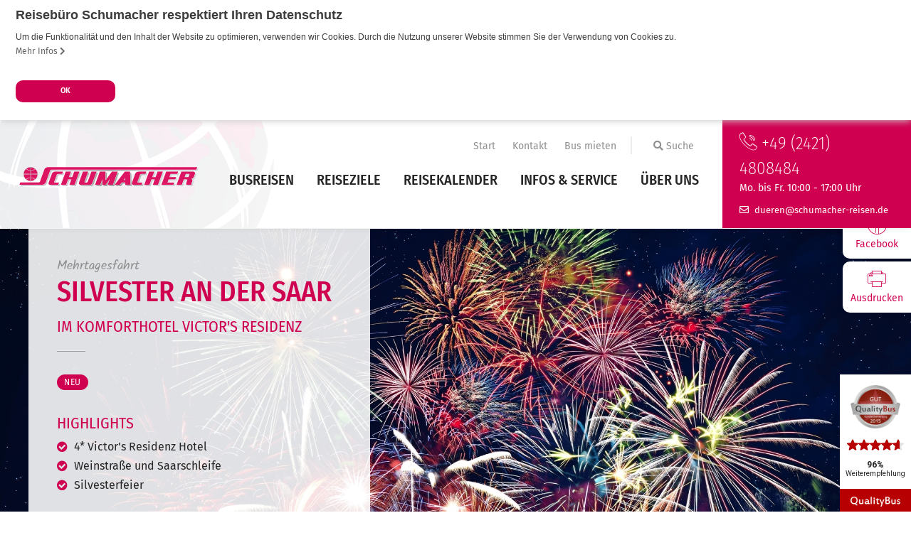

--- FILE ---
content_type: text/html; charset=UTF-8
request_url: https://www.schumacher-reisen.de/saarbruecken-silvester/
body_size: 25208
content:
<!DOCTYPE html>
<html lang="de-DE">
<head>
<meta charset="UTF-8">
<meta http-equiv="X-UA-Compatible" content="IE=edge">
<meta name="viewport" content="initial-scale=1.0,width=device-width,user-scalable=0"/>
<meta name="robots" content="noindex">
<!-- id_media_object 2167628 -->
<title>Saarbrücken - Silvester</title>
<meta name="revisit-after" content="7 days">
<link rel="canonical" href="https://www.schumacher-reisen.de/saarbruecken-silvester/" >
<meta property="og:title" content="Saarbrücken - Silvester"/>
<meta property="og:type" content="website"/>
<meta property="og:url" content="https://www.schumacher-reisen.de/saarbruecken-silvester/"/>
<meta property="og:image" content="https://www.schumacher-reisen.de/images/933759-1200x630-nocrop.jpg"/>
<meta property="og:site_name" content="Schumacher Reisen"/>
<meta property="og:description" content=""/>
<script>
		var gaPropertyID	=	'G-1F5D9GQ0G9';
</script>
<!-- Google Analytics Opt-Out Cookie -->
<script>
var disableStrGoogleAnalaytics = 'ga-disable-' + gaPropertyID;
if (document.cookie.indexOf(disableStrGoogleAnalaytics + '=true') > -1)
{
  window[disableStrGoogleAnalaytics] = true;
}
function gaOptout()
{
  document.cookie = disableStrGoogleAnalaytics + '=true; expires=Thu, 31 Dec 2099 23:59:59 UTC; path=/';
  window[disableStrGoogleAnalaytics] = true;
}
</script>
<!-- End Google Analytics Opt-Out Cookie -->
<!-- Global site tag (gtag.js) - Google Analytics -->
<script async src="https://www.googletagmanager.com/gtag/js?id=G-1F5D9GQ0G9"></script>
<script>
  window.dataLayer = window.dataLayer || [];
  function gtag(){dataLayer.push(arguments);}
  gtag('js', new Date());

  gtag('config', gaPropertyID,{ 'anonymize_ip': true });
</script>
<!-- Global site tag (gtag.js) - Google Analytics -->
<script async src="https://www.googletagmanager.com/gtag/js?id=G-1F5D9GQ0G9"></script>
<script>
  window.dataLayer = window.dataLayer || [];
  function gtag(){dataLayer.push(arguments);}
  gtag('js', new Date());

  gtag('config', 'G-1F5D9GQ0G9');
</script>

<script type="application/ld+json">
{
  "@context": "http://schema.org",
  "@type": "Organization",
  "address": {
    "@type": "PostalAddress",
    "addressLocality": "Düren, Deutschland",
    "postalCode": "52351",
    "streetAddress": "Lagerstr. 9"
  },
  "email": "dueren@schumacher-reisen.de",
  "faxNumber": "+49 (2421) 13253",
  "name": "Reisebüro Schumacher oHG",
  "legalname": "Reisebüro Schumacher oHG",
  "logo": "https://www.schumacher-reisen.de/files/Schumacher-Logo.svg",
  "telephone": "+49 (2421) 4808484",
  "url": "https://www.schumacher-reisen.de",
"sameAs": ["https://www.facebook.com/schumacher.reisen "]
}
</script>
    <script>
        var companyname = "Reisebüro Schumacher";
        var cslogan = " respektiert Ihren Datenschutz";

        var objectIn                                =   {};
        objectIn.palette                            =   {};
        objectIn.palette.popup                      =   {};
        objectIn.palette.popup['background']        =   '#165d9c';
        objectIn.palette.popup['text']              =   '#fff';
        objectIn.palette.button                     =   {};
        objectIn.palette.button['background']       =   '#ee7207';
        objectIn.palette.button['text']             =   '#FFFFFF';
        objectIn.theme                              =   'block';
                objectIn.position                           =   'top';
        objectIn.static                             =   true;
                objectIn.content                            =   {};
        objectIn.content.message                    =   'Um die Funktionalität und den Inhalt der Website zu optimieren, verwenden wir Cookies. Durch die Nutzung unserer Website stimmen Sie der Verwendung von Cookies zu.';
        objectIn.content.dismiss                    =   'OK';
        objectIn.content.link                       =   'Mehr Infos';
                objectIn.content.href                       =   '/datenschutzerklaerung/#cookies';
        
        //console.log(objectIn);
        window.addEventListener("load", function(){
        window.cookieconsent.initialise(objectIn)});
</script>

<meta name='robots' content='max-image-preview:large' />
<link rel='stylesheet' id='ttGlobalCSS-css'  href='https://www.schumacher-reisen.de/wp-content/themes/truetheme/_template/lesscss/tt-global-css.php?ver=5.7.2' type='text/css' media='all' />
<link rel='stylesheet' id='wp-block-library-css'  href='https://www.schumacher-reisen.de/wp-includes/css/dist/block-library/style.min.css?ver=5.7.2' type='text/css' media='all' />
<link rel='stylesheet' id='icon-1625494469-css'  href='https://www.schumacher-reisen.de/files/bb-plugin/icons/icon-1625494469/style.css?ver=2.4.2.4' type='text/css' media='all' />
<link rel='stylesheet' id='fl-builder-layout-643-css'  href='https://www.schumacher-reisen.de/files/bb-plugin/cache/643-layout.css?ver=dbb7dd2b3679b5f0493f9b8e6f225a74' type='text/css' media='all' />
<link rel='stylesheet' id='wpb-google-fonts-css'  href='https://fonts.pm-srv-14.de/css?family=Roboto%3A300%2C400%2C400i%2C500%2C700%2C700i%2C800%2C900%7CRoboto%3A300%2C400%2C400i%2C500%2C700%2C700i%2C800%2C900&#038;ver=5.7.2' type='text/css' media='all' />
<link rel='stylesheet' id='owlcarousel-css'  href='https://www.schumacher-reisen.de/wp-content/themes/truetheme/_template/libraries/owlcarousel/assets/owl.carousel.min.css?ver=5.7.2' type='text/css' media='all' />
<link rel='stylesheet' id='css_cache-css'  href='https://www.schumacher-reisen.de/files/lesscss/cache/https_styles.css?ver=1763133404' type='text/css' media='all' />
<script type='text/javascript' src='https://www.schumacher-reisen.de/wp-content/themes/truetheme/_template/js/jquery.js.php?ver=1.0' id='jquery-js'></script>
<script type='text/javascript' src='https://www.schumacher-reisen.de/wp-content/themes/truetheme/_template/libraries/owlcarousel/owl.carousel.min.js?ver=1.0' id='owlCaroussel-js'></script>
<link rel="icon" href="https://www.schumacher-reisen.de/files/cropped-fav-1-32x32.png" sizes="32x32" />
<link rel="icon" href="https://www.schumacher-reisen.de/files/cropped-fav-1-192x192.png" sizes="192x192" />
<link rel="apple-touch-icon" href="https://www.schumacher-reisen.de/files/cropped-fav-1-180x180.png" />
<meta name="msapplication-TileImage" content="https://www.schumacher-reisen.de/files/cropped-fav-1-270x270.png" />
		<style type="text/css" id="wp-custom-css">
			.site_header--info-phone {
	visibility: hidden;
}

ol.ebene1 {
  counter-reset:listenpunkt_ebene1;
  list-style-type:none;
}
ol.ebene1 li:before {	
	content: counter(listenpunkt_ebene1) ". ";
  counter-increment:listenpunkt_ebene1;
}

ol.ebene2 {
  counter-reset:listenpunkt_ebene2;
  list-style-type:none;
}
ol.ebene2 li:before {
  content: counter(listenpunkt_ebene1)"."counter(listenpunkt_ebene2,decimal) ". ";
  counter-increment:listenpunkt_ebene2;
}

ol.ebene3 {
  counter-reset:listenpunkt_ebene3;
  list-style-type:none;
}
ol.ebene3 li:before {
  content: counter(listenpunkt_ebene1)"."counter(listenpunkt_ebene2)"."counter(listenpunkt_ebene3,decimal) ". ";
  counter-increment:listenpunkt_ebene3;
}

.musterdatenschutz ul li::before{
	content: " - "!important;
}		</style>
		</head>
<body class="page-template-default page page-id-643 fl-builder contentify">

    <div class="navbar-backdrop"></div>

    <header class="site-header sticky">

        <div class="container">

            <div class="logo-wrapper">
                <!-- Logo -->

                <div class="hidden-xs hidden-sm logo logo_big ">
                                        <a href="/">
                        <img src="https://www.schumacher-reisen.de/files/Schumacher-Logo.svg" alt="Schumacher Reisen" style="" />
                    </a>
                </div>

                <div class="visible-xs visible-sm logo logo_small ">
                                        <a href="/">
                        <img src="https://www.schumacher-reisen.de/files/Schumacher-Logo.svg " alt="Hümmer Reisen">
                    </a>
                </div>
            </div>

            <div class="content-center">

                <div class="top-bar">

                    <div class="site_header--headermenu">
                        <ul id="menu-metamenue" class="nav navbar-headernav"><li id="menu-item-2777" class="menu-item menu-item-type-post_type menu-item-object-page menu-item-home menu-item-2777"><a title="Start" href="https://www.schumacher-reisen.de/">Start</a></li>
<li id="menu-item-2782" class="menu-item menu-item-type-post_type menu-item-object-page menu-item-2782"><a title="Kontakt" href="https://www.schumacher-reisen.de/kontakt/">Kontakt</a></li>
<li id="menu-item-3500" class="menu-item menu-item-type-post_type menu-item-object-page menu-item-3500"><a title="Bus mieten" href="https://www.schumacher-reisen.de/bus-mieten/">Bus mieten</a></li>
</ul>
                    </div>
                
                    <div class="site_header--search outternav">

                        

                        <div class="site_header--search site_header--search_type--toggle">
                            <div class="site_header--search-toggle">

                                <button class="search-toggle">
                                    <span class="fa fa-search"></span>
                                    <span class="search-infotext">Suche</span>
                                </button>

                                <div class="site_header--search-toggle_content">


                                    <form class="form-inline" action="/suche/" method="GET">
                                        <div class="input-group">
                                            <input type="text" data-uname="5213d094f3c8c6e93e684fed13ecf40c"
                                                class="form-control pm_fulltext"
                                                autocomplete="off"
                                                placeholder=""
                                                name="pm_fulltext" id="pm_fulltext">
                                            <span class="input-group-btn">
                                                <button class="btn btn-default submit_search" type="submit"><span
                                                            class="fa fa-search"></span></button>
                                            </span>
                                        </div>
                                        <div class="tt-popover" name="5213d094f3c8c6e93e684fed13ecf40c" data-type="fulltext">
                                            <div class="controls row">
                                                <div id="result-5213d094f3c8c6e93e684fed13ecf40c">

                                                </div>

                                                <br style="clear: both;">
                                            </div>
                                        </div>
                                        <script type="text/javascript">

                                            
                                            $(document).ready(function () {

                                                var waitTimeout5213d094f3c8c6e93e684fed13ecf40c	=	null;


                                                $("input[data-uname=5213d094f3c8c6e93e684fed13ecf40c]").keyup(function () {

                                                    if(waitTimeout5213d094f3c8c6e93e684fed13ecf40c !== null)
                                                    {
                                                        clearTimeout(waitTimeout5213d094f3c8c6e93e684fed13ecf40c);
                                                    }

                                                    if ($(this).val() != '') {
                                                        waitTimeout5213d094f3c8c6e93e684fed13ecf40c	=	setTimeout(livesearch_5213d094f3c8c6e93e684fed13ecf40c.bind(null, this, true), 300);
                                                    } else {
                                                        waitTimeout5213d094f3c8c6e93e684fed13ecf40c	=	setTimeout(livesearch_5213d094f3c8c6e93e684fed13ecf40c.bind(null, this, false), 300);
                                                    }
                                                    return false;
                                                });


                                                function livesearch_5213d094f3c8c6e93e684fed13ecf40c(item, openwindow) {
                                                    var r = $.post(FLBuilderLayoutConfig.paths.wpAjaxUrl, {
                                                            action: 'tt_livesearch',
                                                            search: $(item).val(),
                                                            tree_map: {},
                                                            show_objects: 0,
                                                            objects_name: '',
                                                            resultpage: '/suche/',
                                                            id_object_type: '',
                                                            salutation: 'SIE',
                                                            visibility:
                                                            []                                                        }
                                                        ,
                                                        function (html) {
                                                            $("#result-5213d094f3c8c6e93e684fed13ecf40c").html(html);
                                                            if (openwindow === true) {
                                                                $("div[name=5213d094f3c8c6e93e684fed13ecf40c]").show();
                                                            }

                                                        },
                                                        'html');
                                                }

                                                
                                            });
                                        </script>

                                    </form>

                                </div>
                            </div>
                        </div>

                    </div>
                </div>

                <nav class="navbar">

                    <button class="navbar-toggler collapsed" type="button" data-toggle="collapse" data-target="#main-navigation"
                            aria-controls="main-navigation" aria-expanded="false" aria-label="Toggle navigation">
                        <span class="navbar-toggler-icon"></span>
                        <span class="navbar-toggler-icon"></span>
                        <span class="navbar-toggler-icon"></span>
                    </button>

                    <div id="main-navigation" class="navbar-collapse collapse" aria-expanded="true" >

                        <div class="site_header--offcanvas_search">

                            <form class="form-inline" action="/suche/" method="GET">
                                <div class="input-group">
                                    <input type="text" data-uname=""
                                        class="form-control pm_fulltext"
                                        autocomplete="off"
                                        placeholder="Traumreise suchen..."
                                        name="pm_fulltext" id="pm_fulltext">
                                    <span class="input-group-btn">
                                                    <button class="btn btn-default submit_search" type="submit"><span
                                                                class="fa fa-search"></span></button>
                                                </span>
                                </div>
                                <div class="tt-popover" name="" data-type="fulltext">
                                    <div class="controls row">
                                        <div id="result-">

                                        </div>

                                        <br style="clear: both;">
                                    </div>
                                </div>


                            </form>

                        </div>

                        <ul id="menu-menu-1" class="nav navbar-headernav"><li id="menu-item-2670" class="menu-item menu-item-type-custom menu-item-object-custom menu-item-has-children menu-item-2670 dropdown"><a title="Busreisen" href="#" data-toggle="dropdown" class="dropdown-toggle" aria-haspopup="true">Busreisen <span class="caret"></span></a>
<ul role="menu" class=" dropdown-menu">
	<li id="menu-item-3089" class="menu-item menu-item-type-post_type menu-item-object-page menu-item-3089"><a title="alle Busreisen" href="https://www.schumacher-reisen.de/alle-busreise/">alle Busreisen</a></li>
	<li id="menu-item-3342" class="menu-item menu-item-type-post_type menu-item-object-page menu-item-3342"><a title="Clubreisen" href="https://www.schumacher-reisen.de/clubreisen/">Clubreisen</a></li>
	<li id="menu-item-3326" class="menu-item menu-item-type-post_type menu-item-object-page menu-item-3326"><a title="Erholungsreisen" href="https://www.schumacher-reisen.de/erholungsreisen/">Erholungsreisen</a></li>
	<li id="menu-item-3359" class="menu-item menu-item-type-post_type menu-item-object-page menu-item-3359"><a title="Musicalreisen" href="https://www.schumacher-reisen.de/musicalreisen/">Musicalreisen</a></li>
	<li id="menu-item-3348" class="menu-item menu-item-type-post_type menu-item-object-page menu-item-3348"><a title="Rundreisen" href="https://www.schumacher-reisen.de/rundreisen/">Rundreisen</a></li>
	<li id="menu-item-3364" class="menu-item menu-item-type-post_type menu-item-object-page menu-item-3364"><a title="Sonne, Strand &#038; Mehr" href="https://www.schumacher-reisen.de/sonne-strand-mehr/">Sonne, Strand &#038; Mehr</a></li>
	<li id="menu-item-1076" class="menu-item menu-item-type-post_type menu-item-object-page menu-item-1076"><a title="Städtereisen" href="https://www.schumacher-reisen.de/staedtereisen/">Städtereisen</a></li>
	<li id="menu-item-3090" class="menu-item menu-item-type-post_type menu-item-object-page menu-item-3090"><a title="Tagesfahrten" href="https://www.schumacher-reisen.de/tagesfahrten/">Tagesfahrten</a></li>
	<li id="menu-item-3332" class="menu-item menu-item-type-post_type menu-item-object-page menu-item-3332"><a title="Urlaubsreisen" href="https://www.schumacher-reisen.de/urlaubsreisen/">Urlaubsreisen</a></li>
	<li id="menu-item-3088" class="menu-item menu-item-type-post_type menu-item-object-page menu-item-3088"><a title="Weihnachts- und Silvesterreisen" href="https://www.schumacher-reisen.de/weihnachts-und-silvesterreisen/">Weihnachts- und Silvesterreisen</a></li>
</ul>
</li>
<li id="menu-item-2671" class="menu-item menu-item-type-custom menu-item-object-custom menu-item-has-children menu-item-2671 dropdown"><a title="Reiseziele" href="#" data-toggle="dropdown" class="dropdown-toggle" aria-haspopup="true">Reiseziele <span class="caret"></span></a>
<ul role="menu" class=" dropdown-menu">
	<li id="menu-item-3886" class="menu-item menu-item-type-post_type menu-item-object-page menu-item-3886"><a title="Belgien" href="https://www.schumacher-reisen.de/belgien/">Belgien</a></li>
	<li id="menu-item-3073" class="menu-item menu-item-type-post_type menu-item-object-page menu-item-3073"><a title="Deutschland" href="https://www.schumacher-reisen.de/deutschland/">Deutschland</a></li>
	<li id="menu-item-3894" class="menu-item menu-item-type-post_type menu-item-object-page menu-item-3894"><a title="England" href="https://www.schumacher-reisen.de/england/">England</a></li>
	<li id="menu-item-3101" class="menu-item menu-item-type-post_type menu-item-object-page menu-item-3101"><a title="Frankreich" href="https://www.schumacher-reisen.de/frankreich/">Frankreich</a></li>
	<li id="menu-item-3102" class="menu-item menu-item-type-post_type menu-item-object-page menu-item-3102"><a title="Italien" href="https://www.schumacher-reisen.de/italien/">Italien</a></li>
	<li id="menu-item-3164" class="menu-item menu-item-type-post_type menu-item-object-page menu-item-3164"><a title="Kroatien" href="https://www.schumacher-reisen.de/kroatien/">Kroatien</a></li>
	<li id="menu-item-3749" class="menu-item menu-item-type-post_type menu-item-object-page menu-item-3749"><a title="Niederlande" href="https://www.schumacher-reisen.de/niederlande/">Niederlande</a></li>
	<li id="menu-item-3293" class="menu-item menu-item-type-post_type menu-item-object-page menu-item-3293"><a title="Österreich" href="https://www.schumacher-reisen.de/oesterreich/">Österreich</a></li>
	<li id="menu-item-3292" class="menu-item menu-item-type-post_type menu-item-object-page menu-item-3292"><a title="Polen" href="https://www.schumacher-reisen.de/polen/">Polen</a></li>
	<li id="menu-item-3759" class="menu-item menu-item-type-post_type menu-item-object-page menu-item-3759"><a title="Schweiz" href="https://www.schumacher-reisen.de/schweiz/">Schweiz</a></li>
	<li id="menu-item-3767" class="menu-item menu-item-type-post_type menu-item-object-page menu-item-3767"><a title="Tschechien" href="https://www.schumacher-reisen.de/tschechien/">Tschechien</a></li>
	<li id="menu-item-3879" class="menu-item menu-item-type-post_type menu-item-object-page menu-item-3879"><a title="Ungarn" href="https://www.schumacher-reisen.de/ungarn/">Ungarn</a></li>
</ul>
</li>
<li id="menu-item-3114" class="menu-item menu-item-type-post_type menu-item-object-page menu-item-3114"><a title="Reisekalender" href="https://www.schumacher-reisen.de/reisekalender/">Reisekalender</a></li>
<li id="menu-item-2580" class="menu-item menu-item-type-custom menu-item-object-custom menu-item-has-children menu-item-2580 dropdown"><a title="Infos &amp; Service" href="#" data-toggle="dropdown" class="dropdown-toggle" aria-haspopup="true">Infos &#038; Service <span class="caret"></span></a>
<ul role="menu" class=" dropdown-menu">
	<li id="menu-item-3205" class="menu-item menu-item-type-post_type menu-item-object-page menu-item-3205"><a title="10 gute Gründe mit Schumacher zu reisen" href="https://www.schumacher-reisen.de/10-gute-gruende-mit-schumacher-zu-reisen/">10 gute Gründe mit Schumacher zu reisen</a></li>
	<li id="menu-item-3165" class="menu-item menu-item-type-post_type menu-item-object-page menu-item-3165"><a title="Abfahrten, Haustürabholung und Parkhaus" href="https://www.schumacher-reisen.de/abfahrten-haustuerabholung/">Abfahrten, Haustürabholung und Parkhaus</a></li>
	<li id="menu-item-3518" class="menu-item menu-item-type-post_type menu-item-object-page menu-item-3518"><a title="Allgemeine Informationen" href="https://www.schumacher-reisen.de/allgemeine-informationen/">Allgemeine Informationen</a></li>
	<li id="menu-item-3586" class="menu-item menu-item-type-post_type menu-item-object-page menu-item-3586"><a title="Gruppen &#038; Vereine" href="https://www.schumacher-reisen.de/gruppen-vereine/">Gruppen &#038; Vereine</a></li>
	<li id="menu-item-721" class="menu-item menu-item-type-post_type menu-item-object-page menu-item-721"><a title="Gutscheinbestellung" href="https://www.schumacher-reisen.de/gutscheinbestellung/">Gutscheinbestellung</a></li>
	<li id="menu-item-2662" class="menu-item menu-item-type-post_type menu-item-object-page menu-item-2662"><a title="Katalogbestellung" href="https://www.schumacher-reisen.de/katalogbestellung/">Katalogbestellung</a></li>
	<li id="menu-item-343" class="menu-item menu-item-type-post_type menu-item-object-page menu-item-343"><a title="Kontakt" href="https://www.schumacher-reisen.de/kontakt/">Kontakt</a></li>
	<li id="menu-item-2485" class="menu-item menu-item-type-post_type menu-item-object-page menu-item-2485"><a title="Newsletter" href="https://www.schumacher-reisen.de/newsletter/">Newsletter</a></li>
	<li id="menu-item-3570" class="menu-item menu-item-type-post_type menu-item-object-page menu-item-3570"><a title="Pauschalreiserichtlinie" href="https://www.schumacher-reisen.de/pauschalreiserichtlinie/">Pauschalreiserichtlinie</a></li>
</ul>
</li>
<li id="menu-item-3494" class="menu-item menu-item-type-post_type menu-item-object-page menu-item-has-children menu-item-3494 dropdown"><a title="Über uns" href="#" data-toggle="dropdown" class="dropdown-toggle" aria-haspopup="true">Über uns <span class="caret"></span></a>
<ul role="menu" class=" dropdown-menu">
	<li id="menu-item-3478" class="menu-item menu-item-type-post_type menu-item-object-page menu-item-3478"><a title="Firmengeschichte" href="https://www.schumacher-reisen.de/firmengeschichte/">Firmengeschichte</a></li>
	<li id="menu-item-3490" class="menu-item menu-item-type-post_type menu-item-object-page menu-item-3490"><a title="Fuhrpark" href="https://www.schumacher-reisen.de/fuhrpark/">Fuhrpark</a></li>
	<li id="menu-item-3506" class="menu-item menu-item-type-post_type menu-item-object-page menu-item-3506"><a title="Jobs" href="https://www.schumacher-reisen.de/jobs/">Jobs</a></li>
	<li id="menu-item-3594" class="menu-item menu-item-type-post_type menu-item-object-page menu-item-3594"><a title="Unser Reisebüro" href="https://www.schumacher-reisen.de/unser-reisebuero/">Unser Reisebüro</a></li>
</ul>
</li>
</ul>
                        <div class="site_header--offcanvas_secordary nav-wrapper">

                            <div class="site_header--headermenu">
                                <ul id="menu-metamenue-1" class="nav navbar-headernav"><li class="menu-item menu-item-type-post_type menu-item-object-page menu-item-home menu-item-2777"><a title="Start" href="https://www.schumacher-reisen.de/">Start</a></li>
<li class="menu-item menu-item-type-post_type menu-item-object-page menu-item-2782"><a title="Kontakt" href="https://www.schumacher-reisen.de/kontakt/">Kontakt</a></li>
<li class="menu-item menu-item-type-post_type menu-item-object-page menu-item-3500"><a title="Bus mieten" href="https://www.schumacher-reisen.de/bus-mieten/">Bus mieten</a></li>
</ul>
                            </div>

                        </div>

                        <div class="site_header--offcanvas_secordary">

                            <!-- Telefon -->

                            <div class="site_header--phone">

                                <a href="tel:+4924214808484" class="site_header--phone_link">
                                    <i class="sm-icon sm-icon-phone"></i>
                                    +49 (2421) 4808484                                </a>

                                <span class="site_header--phone_info">
                                    Mo. bis Fr. 10:00 - 17:00 Uhr                                </span>
                                <a href="mailto:" class="site_header--mail"><i class="far fa-envelope"></i><a href="javascript:decryptMail('qhrera@fpuhznpure-ervfra.qr')" class="ltrMText ">ed.nesier-rehcamuhcs@nereud</a></a>
                            </div>
                        </div>

                    </div>
                </nav>
            </div>
            <div class="content-right">
                
                <!-- Phone -->
                <div class="site_header--phone big">

                    <a href="tel:+4924214808484" class="site_header--phone_link">
                        <i class="sm-icon sm-icon-phone"></i>
                        +49 (2421) 4808484                    </a>

                    <span class="site_header--phone_info">
                        Mo. bis Fr. 10:00 - 17:00 Uhr                    </span>
                    <a href="mailto:" class="site_header--mail"><i class="far fa-envelope"></i><a href="javascript:decryptMail('qhrera@fpuhznpure-ervfra.qr')" class="ltrMText ">ed.nesier-rehcamuhcs@nereud</a></a>
                </div>
            </div>
        </div>

    </header>

<div class="fl-builder-content fl-builder-content-643 fl-builder-content-primary fl-builder-global-templates-locked" data-post-id="643"><div class="fl-row fl-row-fixed-width fl-row-bg-none fl-node-60f19ece8f13f" data-node="60f19ece8f13f">
	<div class="fl-row-content-wrap">
						<div class="fl-row-content fl-row-fixed-width fl-node-content">
		
<div class="fl-col-group fl-node-60f19ece94b2e" data-node="60f19ece94b2e">
			<div class="fl-col fl-node-60f19ece94bdc" data-node="60f19ece94bdc">
	<div class="fl-col-content fl-node-content">
	<div class="fl-module fl-module-tt-custom-sidelayer fl-node-60f19ece8ec39 sidelayer-wrapper" data-node="60f19ece8ec39">
	<div class="fl-module-content fl-node-content">
		
<div class="sidelayer right hidden-print hidden-xs hidden-sm hidden-md">

    
        <div class="sidelayer-item">
            <a  href="/katalogbestellung/" data-content="/katalogbestellung/">
                <i class="sm-icon sm-icon-katalog"></i>                <div class="headline">
                    Kataloge                </div>
            </a>
        </div>
    
        <div class="sidelayer-item">
            <a  href="https://www.schumacher-reisen.de/newsletter/" data-content="https://www.schumacher-reisen.de/newsletter/">
                <i class="sm-icon sm-icon-envelope"></i>                <div class="headline">
                    Newsletter                </div>
            </a>
        </div>
    
        <div class="sidelayer-item">
            <a target="_blank"  href="https://www.facebook.com/schumacher.reisen" data-content="https://www.facebook.com/schumacher.reisen">
                <i class="sm-icon sm-icon-facebook"></i>                <div class="headline">
                    Facebook                </div>
            </a>
        </div>
    
            <div class="sidelayer-item">
            <a target="_blank" class="icon" href="https://www.schumacher-reisen.de/wp-content/plugins/tt-plugin/file-generator.php?id_media_object=2167628&format=pdf&id_template=2&hash=033d3969a8e47c28125c14d12d438755">
                <i class="sm-icon sm-icon-print"></i>
                <div class="headline">Ausdrucken</div>
            </a>
        </div>
    
</div>
	</div>
</div>
	</div>
</div>
	</div>
		</div>
	</div>
</div>
<div class="fl-row fl-row-full-width fl-row-bg-none fl-node-60d9d59ee7759" data-node="60d9d59ee7759">
	<div class="fl-row-content-wrap">
						<div class="fl-row-content fl-row-full-width fl-node-content">
		
<div class="fl-col-group fl-node-60d9d59f30d5c" data-node="60d9d59f30d5c">
			<div class="fl-col fl-node-60d9d59f30e35" data-node="60d9d59f30e35">
	<div class="fl-col-content fl-node-content">
	<div class="fl-module fl-module-tt-detail-main fl-node-60d9971e989ad" data-node="60d9971e989ad">
	<div class="fl-module-content fl-node-content">
		

<article class="detail-main teaser hidden-print">
    <div class="img-wrapper">
        <div class="img-inner background-img">
            <img class="img-fluid lazy" data-src="https://www.schumacher-reisen.de/images/933759-_x1500-nocrop.jpg" alt="Feuerwerk in der Nacht">
        </div>
    </div>
    <div class="container">
        <div class="teaser-inner animation-element ">

            <div class="detail-main-dscr">
                
                
                                    <div class="travel-type metaheadline"><span>Mehrtagesfahrt</span></div>
                
                                    <div class="headline">
                                                    <h1>
                                Silvester an der Saar                            </h1>
                                            </div>
                                            <h3 class="subline h5">im Komforthotel Victor's Residenz</h3>
                    
                    <hr class="trennlinie">
                                

                                    <div class="label-wrapper">
                                                        <div class="label label-warning">NEU</div>
                                                </div>
                
                                                            <div class="highlights-wrapper">
                        <span class="h5 headline">Highlights</span>
                            <div class="checked-list">
                                <ul><li><span>4* Victor's Residenz Hotel</span></li><li><span>Weinstraße und Saarschleife</span></li><li><span>Silvesterfeier</span></li></ul>                            </div>
                        </div>
                                    
                <div class="travel-dates smoothscroll">
                                            <div class="nights">
                            <i class="far fa-bed"></i>
                            3                                <span class="night-info">Nächte</span>
                                                    </div> 
                                            <div class="date"><i class="fal fa-calendar-alt"></i>30.12.2026</div>
                                                                
                                    </div>
                <div class="checkout-action smoothscroll">
                    <a href="#detail-booking" id="buchenbtn" class="btn btn-lg btn-default no-preloader">Reise Buchen</a>
                    <div class="price-box">
                                                    <div class="price">
                                                                <span class="small pre">ab</span>
                                <span class="big">725&nbsp;€</span> 
                                <span class="small">pro Person</span>
                            </div>
                                            </div>
                </div>

            </div>
            
        </div>
    </div>
</article>
	</div>
</div>
	</div>
</div>
	</div>
		</div>
	</div>
</div>
<div class="fl-row fl-row-full-width fl-row-bg-none fl-node-5981e6f97a4f5" data-node="5981e6f97a4f5">
	<div class="fl-row-content-wrap">
						<div class="fl-row-content fl-row-fixed-width fl-node-content">
		
<div class="fl-col-group fl-node-60d98cf26faa2" data-node="60d98cf26faa2">
			<div class="fl-col fl-node-60d98cf270a24" data-node="60d98cf270a24">
	<div class="fl-col-content fl-node-content">
	<div class="fl-module fl-module-tt-custom-headline fl-node-60dc4c64e3b60" data-node="60dc4c64e3b60">
	<div class="fl-module-content fl-node-content">
		<div class='tt-custom-headline'><div class='headline-wrapper animation-element align-left'>	<div class="metaheadline">Informationen zur Reise</div>
<div class='headline_inner  p1'><p class='h1 headline'>Leistungen & Beschreibung</p></div><hr class="trennlinie">
</div></div>	</div>
</div>
<div class="fl-module fl-module-tt-detail-info fl-node-60d98d0ae3ee7" data-node="60d98d0ae3ee7">
	<div class="fl-module-content fl-node-content">
		
<div class="row">
        <div class="detail-info modul-6808 col-xs-12">
        <nav class="hidden-print">
                            <ul class="nav nav-tabs">
                    <script type="text/javascript">
                        jQuery(document).ready(function () {
                            $( ".modul-6808 .tab-pane" ).each(function( index ) {
                                tabid = $(this).attr("id");
                                tabname = $(this).data("tabname");
                                if (index == 0) {
                                    tabhtml = '<li class="active"><a data-toggle="tab" href="#' + tabid + '">' + tabname + '</a></li>';
                                } else {
                                    tabhtml = '<li><a data-toggle="tab" href="#' + tabid + '">' + tabname + '</a></li>';
                                };
                                
                                $(".modul-6808 .nav-tabs").append(tabhtml);
                            });
                        });
                    </script>
                </ul>
                        <div class="tabinfo-action hidden-xs">

                
            </div>
        </nav>
        <div class="tab-content">
                <div class="tab-pane fade in active" id="info-1" data-tabname="Reiseverlauf">
        
        <div class=" col-xs-12 content">
        
            <div class="description tagesfahrt">
                <p><span class="Head_1"><span fontWeight="normal" textDecoration="none">1.Tag: </span></span><span fontWeight="normal" textDecoration="none"><br/></span><b>Anreise und Völklingen</b><span fontWeight="normal" textDecoration="none"><br/>Während der Hinreise nehmen Sie in Völklingen an einer Führung (inklusive Eintritt) im Weltkulturerbe Völklinger Hütte teil. Zum Abendessen werden Sie im Hotel erwartet.</span></p><p><span class="Head_1"><span fontWeight="normal" textDecoration="none">2.Tag: </span></span><span fontWeight="normal" textDecoration="none"><br/></span><b>Saarschleife und Saarburg</b><span fontWeight="normal" textDecoration="none"><br/>Über Merzig und Orscholz fahren Sie zum Aussichtspunkt Cloef. Von hier aus haben Sie einen schönen Ausblick auf das Tal und die Saarschleife. Ein Besuch in Saarburg rundet die Tour ab. Der interessante Altstadtbereich mit dem Buttermarkt und dem imposanten Schauspiel des 18m in die Tiefe stürzenden Wasserfalls ist sehenswert. Große Silvesterfeier im Hotel.</span></p><p><span class="Head_1"><span fontWeight="normal" textDecoration="none">3.Tag: </span></span><span fontWeight="normal" textDecoration="none"><br/></span><b>Stadtspaziergang</b><span fontWeight="normal" textDecoration="none"><br/>Nach dem Neujahrsfrühstück erwartet Sie ein örtlicher Reiseführer zum Stadtspaziergang in Saarbrücken.</span></p><p><span class="Head_1"><span fontWeight="normal" textDecoration="none">4.Tag: </span></span><span fontWeight="normal" textDecoration="none"><br/></span><b>Weinstraße und Heimreise</b><span fontWeight="normal" textDecoration="none"><br/>In Neustadt stoßen Sie auf die Weinstraße und folgen der Route über Deidesheim und Wachheim bis nach Bad Dürkheim, wo Sie eine Mittagspause einlegen, bevor Sie die Heimreise fortsetzen.</span></p>            </div>

        </div>

        <script>
            $('.detail-info .description span').not('.Icons').each(function(){

                var $class = $(this).attr("class");
                $(this).parent().addClass($class);

            });

            $('.detail-info .description p').not('.Tag, .Head').each(function(){

                var $textLength = $(this).text().length;

                if ($textLength > 0){
                    $(this).addClass('text');
                }

            });

            $('.detail-info .description p.Head').each(function(){

                var $text = $(this).text();
                $(this).text('– ' + $text);

            });

        </script>

    </div>
        <div class="tab-pane fade in " id="info-2" data-tabname="Unsere Leistungen">
        
        <div class=" col-xs-12 content">
            <div class="leistungen">
                <ul><li><span>Fahrt im modernen Reisebus</span></li><li><span>3x Übernachtung im 4* Hotel Victor's Residenz Rodenhof</span></li><li><span>3x Frühstücksbuffet im Hotel</span></li><li><span>2x Abendessen im Hotel.</span></li><li><span>1x Silvesterfeier mit Sektempfang, Buffet, Musik und Mitternachtssnack</span></li><li><span>Besuch Völklinger Hütte inkl. Eintritt und Führung</span></li><li><span>Ausflug Saarschleife und Saarburg</span></li><li><span>Geführter Stadtspaziergang in Saarbrücken</span></li><li><span>Besuch in Bad Dürkheim</span></li></ul>            </div>
        </div>
    </div>

    <div class="tab-pane fade in " id="info-3" data-tabname="Bilder">
        




        <article class="detail-image teaser hidden-print module-5801">
            <div class="teaser-inner row img-round">

                <div class="teaser-img col-xs-12" id="lightbox5801">


                    <div class="img-wrapper">
                        <i class="fa fa-circle-o-notch rotating loader"></i>

                        <div class="owl-carousel carousel-5801">
                            


                                <a class="item img-cover lightbox-img owl-lazy" data-img-id="Array" data-src="https://www.schumacher-reisen.de/images/933759-_x1500-nocrop.jpg">
                                                                        <div class="copyright hidden-print">
                                        Bildnachweis: © Gino Santa Maria - stock.adobe.com                                    </div>
                                </a>

                            


                                <a class="item img-cover lightbox-img owl-lazy" data-img-id="Array" data-src="https://www.schumacher-reisen.de/images/1602497-_x1500-nocrop.jpg">
                                                                        <div class="copyright hidden-print">
                                        Bildnachweis: © Petair - stock.adobe.com                                    </div>
                                </a>

                            


                                <a class="item img-cover lightbox-img owl-lazy" data-img-id="Array" data-src="https://www.schumacher-reisen.de/images/1030846-_x1500-nocrop.jpg">
                                                                        <div class="copyright hidden-print">
                                        Bildnachweis: ©rphfoto - stock.adobe.com                                    </div>
                                </a>

                            


                                <a class="item img-cover lightbox-img owl-lazy" data-img-id="Array" data-src="https://www.schumacher-reisen.de/images/2887644-_x1500-nocrop.jpg">
                                                                        <div class="copyright hidden-print">
                                        Bildnachweis: © Oliver Dietze                                    </div>
                                </a>

                            


                                <a class="item img-cover lightbox-img owl-lazy" data-img-id="Array" data-src="https://www.schumacher-reisen.de/images/2887643-_x1500-nocrop.jpg">
                                                                        <div class="copyright hidden-print">
                                        Bildnachweis: © Günther Bayerl                                    </div>
                                </a>

                            


                                <a class="item img-cover lightbox-img owl-lazy" data-img-id="Array" data-src="https://www.schumacher-reisen.de/images/944654-_x1500-nocrop.jpg">
                                                                        <div class="copyright hidden-print">
                                        Bildnachweis: © Thaut Images - stock.adobe.com                                    </div>
                                </a>

                                                    </div>

                    </div>

                    <script type="text/javascript">
                        jQuery(document).ready(function() {
                            $owlgallery5801_1 = $(".carousel-5801"),
                                $owlgallery5801_2 = $(".thumbs-5801"),
                                flag = false,
                                duration = 300;
                            $owlgallery5801_1.owlCarousel({
                                items: 1,
                                margin: 0,
                                center: false,
                                nav: true,
                                loop: false,
                                dots: false,
                                autoplay: false,
                                navText: [
                                    '<span class="fa fa-angle-left"></span>',
                                    '<span class="fa fa-angle-right"></span>'
                                ],
                                lazyLoad: true,
                                URLhashListener: false,
                                navRewind: false,
                            })



                                                    });
                    </script>

                    <div class="tt-lightbox">

        <i class="fa fa-circle-o-notch rotating loader"></i>

        <div class="owl-carousel carousel-lightbox5801">

            
                <div class="img-contain owl-lazy" data-img-id="0" data-src="https://www.schumacher-reisen.de/images/933759-1024x1024-nocrop.jpg" >
                    
                </div>

            
                <div class="img-contain owl-lazy" data-img-id="1" data-src="https://www.schumacher-reisen.de/images/1602497-1024x1024-nocrop.jpg" >
                    
                </div>

            
                <div class="img-contain owl-lazy" data-img-id="2" data-src="https://www.schumacher-reisen.de/images/1030846-1024x1024-nocrop.jpg" >
                    
                </div>

            
                <div class="img-contain owl-lazy" data-img-id="3" data-src="https://www.schumacher-reisen.de/images/2887644-1024x1024-nocrop.jpg" >
                    
                </div>

            
                <div class="img-contain owl-lazy" data-img-id="4" data-src="https://www.schumacher-reisen.de/images/2887643-1024x1024-nocrop.jpg" >
                    
                </div>

            
                <div class="img-contain owl-lazy" data-img-id="5" data-src="https://www.schumacher-reisen.de/images/944654-1024x1024-nocrop.jpg" >
                    
                </div>

            
        </div>

        <div class="lightbox-close close-btn"></div>



        <script type="text/javascript">

            jQuery(document).ready(function () {

                $owllightbox5801 = $(".carousel-lightbox5801");

                $owllightbox5801.owlCarousel({

                    items: 1,

                    margin: 0,

                    nav: true,

                    loop: false,

                    dots: true,

                    autoplay: false,

                    navText: [

                        '<span class="fa fa-angle-left"></span>',

                        '<span class="fa fa-angle-right"></span>'

                    ],

                    lazyLoad:true,

                    URLhashListener: false

                });

                var total = jQuery('#lightbox5801 .tt-lightbox').length;
                jQuery('#lightbox5801 .tt-lightbox').each(function(index) {
                    if (index !== total - 1) {
                        jQuery(this).remove();
                    }
                });

                jQuery("#lightbox5801 .lightbox-img").click(function () {
                    $owllightbox5801.trigger("to.owl.carousel", [$(this).data("lbid") - 1, 200, true]);
                });

                jQuery("#lightbox5801 .lightbox-img").click(function () {
                    var img = jQuery(this);
                    jQuery("#lightbox5801 .tt-lightbox").fadeIn();

                    //Hole Bilderkarussell
                    var karussell = jQuery('.tt-lightbox .owl-carousel');
                    //Wenn gefunden
                    if(karussell.length) {
                        //Steps zum bild
                        var steps = 0;
                        //Gehe items durch
                        karussell.find('.owl-item').each(function(index) {
                            //Wenn .img-containdata-src === img.attr('src')



                            if(typeof(jQuery(this).find('.img-contain').attr('data-src')) !== "undefined" && jQuery(this).find('.img-contain').attr('data-img-id') === img.attr('data-img-id')) {
                                //Merke die Steps
                                steps = (index) + 1;
                                //beenden der each
                                return false;
                            }
                        });
                        //Wenn steps > 1
                        if(steps > 1) {
                            //Wenn jQuery('.owl-dot:nth-child('+steps+')') vorhanden
                            if(jQuery('.owl-dot:nth-child('+steps+')').length)
                                jQuery('.owl-dot:nth-child('+steps+')').click();
                        }
                    }
                });

                jQuery("#lightbox5801 .lightbox-close").click(function () {
                    jQuery("#lightbox5801 .tt-lightbox").fadeOut();
                });

                jQuery(document).keyup(function(e) {
                    if (e.keyCode == 27) {
                        jQuery("#lightbox5801 .tt-lightbox").fadeOut();
                    }
                });

            });

        </script>

        </div>
                </div>

            </div>

        </article>


    </div>
    <div class="tab-pane fade in " id="info-4" data-tabname="Reiseinformationen">
        
        
        <div class=" col-xs-12 content">
                            <div class="hinweise">
                                                                <div class="info-wrapper">
                        <span class="h5">Reiseinformationen:</span>
                            <div class="info">
                                <p>Die Reise ist nicht barrierefrei!</p>                            </div>
                        </div>
                                                            </div>
                    </div>
    </div>
    <div class="tab-pane fade in " id="info-5" data-tabname="Unterkunft">
        
        
        <div class=" col-xs-12 content">
                <div class="unterkunft row">
                    <div class="col-xs-12 ">
                        <h5><p><b>Hotel Best Western Victor´s Residenz Rodenhof</b></p></h5>                        <p><span textDecoration="none">In einem ruhigen Wohnviertel gelegen, bietet das Hotel individuelle, moderne Zimmer mit Bad/Dusche, WC, Flachbild-TV und WiFi. Genießen Sie das geschmackvoll eingerichtete Restaurant, die Hotelbar sowie den Innenpool. Adresse: Kalmanstraße 47 - 52, 66113 Saarbrücken. </span></p>                    </div>
                                    </div>
        </div>
    </div>
        </div>
    </div>
</div>

	</div>
</div>
	</div>
</div>
	</div>
		</div>
	</div>
</div>
<div class="fl-row fl-row-full-width fl-row-bg-color fl-node-60d9908a343ea" data-node="60d9908a343ea">
	<div class="fl-row-content-wrap">
						<div class="fl-row-content fl-row-fixed-width fl-node-content">
		
<div class="fl-col-group fl-node-60d9908a37fee" data-node="60d9908a37fee">
			<div class="fl-col fl-node-60d9908a3809b" data-node="60d9908a3809b">
	<div class="fl-col-content fl-node-content">
	<div class="fl-module fl-module-tt-custom-headline fl-node-60dc450abb4fb" data-node="60dc450abb4fb">
	<div class="fl-module-content fl-node-content">
		<div class='tt-custom-headline'><div class='headline-wrapper animation-element align-center'>	<div class="metaheadline">Wählen Sie den perfekten Zeitraum für Ihre Reise</div>
<div class='headline_inner  p2'><p class='h2 headline'>Termine & Preise</p></div><hr class="trennlinie">
</div></div>	</div>
</div>
<div class="fl-module fl-module-tt-detail-booking fl-node-60d9915ee59ba" data-node="60d9915ee59ba">
	<div class="fl-module-content fl-node-content">
		

    <div class="detail-booking  tpl3  hidden-print" id="detail-booking">
        
        <div class="panel-group" id="accordion_4031">
            <div class="panel panel-default">

                
<div class="panel-heading " data-toggle="collapse" data-parent="#accordion_4031" href="#2ad2b315a19b920d5fe9cf27f809aa80">
    <div class="row">
        <div class="col-xs-12 col-sm-3"><h4>
                Silvester an der Saar<br>Best Western Victor's Residenz Rodenhof            </h4></div>
        <div class="col-xs-4 col-sm-2 dauer_aufenthalt">
            <span>4&nbsp;Tage</span>        </div>
        <div class="col-xs-8 col-sm-2 date-info-label">
            <span>
                <i class="far fa-check-circle"></i>
                1 möglicher Termin            </span>
        </div>
        <div class="col-xs-12 col-sm-2 kosten">
            <div class="price text-right">
                
                                <span class="pre">ab </span><span class="big" title="Reisedatum 30.12. - 02.01.2027">
                    725,-&nbsp;€                </span>

                
            </div>
        </div>
        <div class="col-xs-12 col-sm-3 text-center">
            <div class="buchen_button">
                <span>Preise & Termine anzeigen</span>
                <i class="fa fa-chevron-up"></i>
            </div>
        </div>
    </div>
</div>

<div id="2ad2b315a19b920d5fe9cf27f809aa80" class="panel-collapse collapse in">
    <div class="panel-body">

        
	<ul class="pagination toggle-cat hidden" data-togglecat="month">
        <li class="active" id="needone"><a class="toggle-src toggle-src-month" data-togglesrc="all">Alle</a></li>	</ul>


	<ul class="pagination toggle-cat " data-togglecat="room">
        <li class="active" id="needone"><a class="toggle-src" data-togglesrc="all">Alle</a></li>					<li>
						<a class="toggle-src" data-month-room="12-2026" data-togglesrc="DZ">Doppelzimmer</a>
					</li>
                    					<li>
						<a class="toggle-src" data-month-room="12-2026" data-togglesrc="EZ">Einzelzimmer</a>
					</li>
                    	</ul>

<div class="booking-headingrow">
    <div class="row">
        <div class="col-sm-2 hidden-xs">
            Anreise/Abreise
        </div>

        <div class="col-sm-1 hidden-xs">Dauer</div>
        <div class="col-sm-4 hidden-xs">Unterkunft/Verpflegung</div>
        <div class="col-sm-5 col-md-2 hidden-xs">Preis pro Person</div>
        <div class="col-xs-12 visible-xs">Buchungspaket</div>
    </div>
</div>

<div class="tab-content">

    
        <div class="booking-row" data-room="DZ"
             data-month="12-2026">
            <div class="row">
                <div class="col-sm-2">
                    <div class="row-text">
                        30.12. - 02.01.2027                    </div>
                </div>
                <div class="col-sm-1">
                    <div class="row-text">
                        4&nbsp;Tage                    </div>
                </div>
                <div class="col-sm-4">
                    <div class="row-text">
                        Doppelzimmer, Halbpension<br>Belegung: 2&nbsp;Personen                    </div>
                                            <div class="popover-field detail_link small active " name="zustiege_0">
                            <div class="col-sm-12 col-xs-12" style="padding-left: 0; cursor: pointer;"><span>Zustiege anzeigen <i class="fa fa-chevron-down"></i></span></div>
                        </div>


                        <div class="tt-popover active" name="zustiege_0" style="display: none;">

                            <div class="controls row">
                                <div class="col-xs-12">
                                    <p><strong>Die folgenden Zustiege sind ohne Aufpreis möglich:</strong><br><small style='font-size: 70%;'>(die kostenpflichtige Haustürabholung ist im weiteren Buchungsprozess auswählbar)</small></p><ul style='list-style: disc;'><li>Heinsberg</li><li>Aachen</li><li>Geilenkirchen</li><li>Alsdorf</li><li>Eschweiler</li><li>Jülich</li><li>Düren</li><li>Sindorf</li><li>Köln</li><li>Euskirchen</li><li>Mechernich</li><li>Frechen</li><li>Düren</li></ul>                                </div>

                                <div class='weitere-zustiege'>
                                    <!--<div class="col-sm-7 col-xs-7 more_starts"><a class='btn btn-primary' href="#">weitere Zustiege</a></div>-->
                                    <div class="col-sm-5 col-xs-5"><a class='btn btn-primary closen'>Schließen</a></div>
                                </div>


                            </div>

                        </div>

                            
                    <div>
                        <div class="modal fade tt_popover_modal in zustiege" id="modal_0" role="dialog" style="display: none;">

                            <div class="load_zustiege">
                                <div class="close-modal" ><a href="#" class="close-modal" style="border-bottom: none;"><i class="fa fa-times"></i></a></div>




                                                                <form id="booking60d9915ee59ba" class="form-horizontal" role="form">
                                    <input type="hidden" name="page" value="startingpoint">
                                    <div class="booking-section startingpoint">
                                        <h2>Übersicht der Zustiegsmöglichkeiten</h2>

                                        <div class="form-group">
                                            
                                                <div class="col-xs-12">
                                                                                                            <label for="plz_or_ort">Zustiege finden & auswählen</label>
                                                        <input placeholder="PLZ eingeben und Zustiege in der Nähe finden" type="text" class="form-control numeric" id="startingpoint-livesearch" name="" data-validation="" data-id-startingpoint="238703">
                                                        <a href="#" class="startingpoint-livesearch-show-all firstshowall" style="border-bottom: none;"><i class="fa fa-times"></i> Suche zurücksetzen</a>
                                                                                                                <div class="tt-popover" name="starting-point-livesearch">
                                                            <div class="controls row">
                                                                <div id="livesearch-startingpoint-result">
                                                                    <!-- popover content -->
                                                                </div>
                                                                <br style="clear: both;">
                                                            </div>
                                                        </div>

                                                    
                                                                                                            <div class="zusatzleistung header">
                                                            <div class="form-group">
                                                                <div class="col-xs-12">Preis pro Person</div>
                                                            </div>
                                                        </div>
                                                        
                                                    <div id="startingpoint-out" class="nano">
                                                        <script>
                                                            var setStartingpointStreet	=	0;
                                                        </script>
                                                        



<div class="startingpoint-spinner">
    <i class="fa fa-spinner fa-pulse fa-3x fa-fw"></i>
    <p>Zustiege werden ermittelt</p>
</div>

<ul id="startingpoint-list" class="startingpoint-list nano-content">


    


        <li>
            <div class="tt-checkbox">
                <input id="startingpoint-2fb1a95e880c3a5e318e66136ab06287"
                       name="startingpoint_option"
                       type="radio"
                       value='{"id":"63380903","id_startingpoint":"238703","zip":"","code":"13","name":"Haust\u00fcrabholung Gebiet 1 (gr\u00fcn)","price":"25","text":"G\u00fcltig f\u00fcr die Postleitzahlen 52349-52355, 52062-52080, 52249, 52428, 52477, 52525, 52511,50169-50171.\n\nDer Abholservice f\u00e4hrt Sie zum entsprechenden Reise- bzw. Transferbus in Richtung Reiseziel. Dies macht ein- oder mehrmaliges Umsteigen erforderlich. Das gilt auch f\u00fcr die R\u00fcckfahrt.\n\u2022 Die Routenfestlegung kann bei der Hin- und R\u00fcckreise einen unterschiedlichen Streckenverlauf aufweisen und es k\u00f6nnen mehrere Haust\u00fcrabholungen in einem Fahrzeug zusammen durchgef\u00fchrt werden.\n\u2022 Die Haust\u00fcrabholung erfolgt mit Mietwagen, Taxen oder Kleinbussen. Diese Fremdfahrzeuge sind nicht immer mit unserem Firmen-Logo versehen.\n\u2022 Ab acht Personen ist der Abholservice ab einem gemeinsamen Zustiegsort kostenlos.\n\u2022 F\u00fcr diesen Service ben\u00f6tigen wir Ihre vollst\u00e4ndige Abholadresse sowie eine Telefon- bzw. Handynummer.\n\u2022 Mit unseren Reiseunterlagen erfahren Sie die vorgesehene Abfahrtszeit f\u00fcr Ihre Abholadresse.\n\u2022 Aus organisatorischen Gr\u00fcnden k\u00f6nnen wir eine Buchung mit Haust\u00fcrabholung nur bis 10 Tage vor Reisebeginn anbieten","start_time":"00:00:00","with_start_time":"0","city":"","street":"G\u00fcltig f\u00fcr die Postleitzahlen 52349-52355, 52062-52080, 52249, 52428, 52477, 52525, 52511,50169-50171","code_ibe":"","lat":"0.000000","lon":"0.000000","entry":"1","exit":"1","exit_time":"00:00:00","exit_time_offset":"0","start_time_offset":"0","with_end_time":"0","with_exit_time":"0","ibe_clients":"","rail":"","transportation":"","order":"0","type":"startingpoint_option","id_parent":"238703"}'
                       data-validation="required"
                       class="send-form-trigger"
                    
                >


                <h4 style="width: 100%">
                    <div class=" hoah row col-xs-12" style="float: none; padding-right: 0px;">
                        <div class="row col-xs-8">
                             Haustürabholung Gebiet 1 (grün), Gültig für die Postleitzahlen 52349-52355, 52062-52080, 52249, 52428, 52477, 52525, 52511,50169-50171.

Der Abholservice fährt Sie zum entsprechenden Reise- bzw. Transferbus in Richtung Reiseziel. Dies macht ein- oder mehrmaliges Umsteigen erforderlich. Das gilt auch für die Rückfahrt.
• Die Routenfestlegung kann bei der Hin- und Rückreise einen unterschiedlichen Streckenverlauf aufweisen und es können mehrere Haustürabholungen in einem Fahrzeug zusammen durchgeführt werden.
• Die Haustürabholung erfolgt mit Mietwagen, Taxen oder Kleinbussen. Diese Fremdfahrzeuge sind nicht immer mit unserem Firmen-Logo versehen.
• Ab acht Personen ist der Abholservice ab einem gemeinsamen Zustiegsort kostenlos.
• Für diesen Service benötigen wir Ihre vollständige Abholadresse sowie eine Telefon- bzw. Handynummer.
• Mit unseren Reiseunterlagen erfahren Sie die vorgesehene Abfahrtszeit für Ihre Abholadresse.
• Aus organisatorischen Gründen können wir eine Buchung mit Haustürabholung nur bis 10 Tage vor Reisebeginn anbieten                            <!--  -->

                        </div>
                        <div class="row col-xs-2">
                            <div style="float:right;"> mit Aufpreis </div>
                        </div>

                        <div class="row col-xs-2">
                            <!--   -->
                            
                            <a style="float:right;" class=" btn btn-default booking-url "
                               href="https://www.schumacher-reisen.de/buchung/?imo=2167628&idbp=12512357&idd=382757322&ido=575280346&sp=startingpoint-2fb1a95e880c3a5e318e66136ab06287"
                               data-request='{"action":"tt_ibe_request","timeout":1000,"required_groups":[],"ibe_type":"0","BookingRequestVO":{"debug":true,"id_media_object":2167628,"code":"","id_date":"382757322","code_ibe_date":"","date_from":"2026-12-30 00:00:00","date_to":"2027-01-02 00:00:00","duration":"4","nights":"3","Transports":[],"Options":[{"code":"DZ","code_ibe":"","amount":1,"type":"housing_option"}]}}'
                               data-booking-request-url="https://www.schumacher-reisen.de/buchung/?imo=2167628&idbp=12512357&idd=382757322&ido=575280346&t=request"
                               data-belegung="2"
                               data-booking-hidden-request-url="https://www.schumacher-reisen.de/buchung/?imo=2167628&idbp=12512357&idd=382757322&ido=575280346&t=hrequest"
                               data-current-price="725">Jetzt Buchen</a>
                            <div class="row">
                                <div class="col-xs-12 booking-info" style="display: none;"></div>
                            </div>
                            <style>
                                h4 > .row.col-xs-12 > div {
                                    padding: 0;
                                    margin: 0;
                                }
                            </style>
                            <!--  -->

                        </div>






                    </div>
                </h4>
            </div>
        </li>

    


        <li>
            <div class="tt-checkbox">
                <input id="startingpoint-9ba5d740494215e3e83905a408e2ab21"
                       name="startingpoint_option"
                       type="radio"
                       value='{"id":"63380904","id_startingpoint":"238703","zip":"","code":"14","name":"Haust\u00fcrabholung Gebiet 2 (gelb)","price":"35","text":"G\u00fcltig f\u00fcr die Postleitzahlen 52372-52459,53879-53881,53894,41812-52538,52134-52499.\n\nDer Abholservice f\u00e4hrt Sie zum entsprechenden Reise- bzw. Transferbus in Richtung Reiseziel. Dies macht ein- oder mehrmaliges Umsteigen erforderlich. Das gilt auch f\u00fcr die R\u00fcckfahrt.\n\u2022 Die Routenfestlegung kann bei der Hin- und R\u00fcckreise einen unterschiedlichen Streckenverlauf aufweisen und es k\u00f6nnen mehrere Haust\u00fcrabholungen in einem Fahrzeug zusammen durchgef\u00fchrt werden.\n\u2022 Die Haust\u00fcrabholung erfolgt mit Mietwagen, Taxen oder Kleinbussen. Diese Fremdfahrzeuge sind nicht immer mit unserem Firmen-Logo versehen.\n\u2022 Ab acht Personen ist der Abholservice ab einem gemeinsamen Zustiegsort kostenlos.\n\u2022 F\u00fcr diesen Service ben\u00f6tigen wir Ihre vollst\u00e4ndige Abholadresse sowie eine Telefon- bzw. Handynummer.\n\u2022 Mit unseren Reiseunterlagen erfahren Sie die vorgesehene Abfahrtszeit f\u00fcr Ihre Abholadresse.\n\u2022 Aus organisatorischen Gr\u00fcnden k\u00f6nnen wir eine Buchung mit Haust\u00fcrabholung nur bis 10 Tage vor Reisebeginn anbieten","start_time":"00:00:00","with_start_time":"0","city":"","street":"G\u00fcltig f\u00fcr die Postleitzahlen 52372-52459,53879-53881,53894,41812-52538,52134-52499","code_ibe":"","lat":"0.000000","lon":"0.000000","entry":"1","exit":"1","exit_time":"00:00:00","exit_time_offset":"0","start_time_offset":"0","with_end_time":"0","with_exit_time":"0","ibe_clients":"","rail":"","transportation":"","order":"0","type":"startingpoint_option","id_parent":"238703"}'
                       data-validation="required"
                       class="send-form-trigger"
                    
                >


                <h4 style="width: 100%">
                    <div class=" hoah row col-xs-12" style="float: none; padding-right: 0px;">
                        <div class="row col-xs-8">
                             Haustürabholung Gebiet 2 (gelb), Gültig für die Postleitzahlen 52372-52459,53879-53881,53894,41812-52538,52134-52499.

Der Abholservice fährt Sie zum entsprechenden Reise- bzw. Transferbus in Richtung Reiseziel. Dies macht ein- oder mehrmaliges Umsteigen erforderlich. Das gilt auch für die Rückfahrt.
• Die Routenfestlegung kann bei der Hin- und Rückreise einen unterschiedlichen Streckenverlauf aufweisen und es können mehrere Haustürabholungen in einem Fahrzeug zusammen durchgeführt werden.
• Die Haustürabholung erfolgt mit Mietwagen, Taxen oder Kleinbussen. Diese Fremdfahrzeuge sind nicht immer mit unserem Firmen-Logo versehen.
• Ab acht Personen ist der Abholservice ab einem gemeinsamen Zustiegsort kostenlos.
• Für diesen Service benötigen wir Ihre vollständige Abholadresse sowie eine Telefon- bzw. Handynummer.
• Mit unseren Reiseunterlagen erfahren Sie die vorgesehene Abfahrtszeit für Ihre Abholadresse.
• Aus organisatorischen Gründen können wir eine Buchung mit Haustürabholung nur bis 10 Tage vor Reisebeginn anbieten                            <!--  -->

                        </div>
                        <div class="row col-xs-2">
                            <div style="float:right;"> mit Aufpreis </div>
                        </div>

                        <div class="row col-xs-2">
                            <!--   -->
                            
                            <a style="float:right;" class=" btn btn-default booking-url "
                               href="https://www.schumacher-reisen.de/buchung/?imo=2167628&idbp=12512357&idd=382757322&ido=575280346&sp=startingpoint-9ba5d740494215e3e83905a408e2ab21"
                               data-request='{"action":"tt_ibe_request","timeout":1000,"required_groups":[],"ibe_type":"0","BookingRequestVO":{"debug":true,"id_media_object":2167628,"code":"","id_date":"382757322","code_ibe_date":"","date_from":"2026-12-30 00:00:00","date_to":"2027-01-02 00:00:00","duration":"4","nights":"3","Transports":[],"Options":[{"code":"DZ","code_ibe":"","amount":1,"type":"housing_option"}]}}'
                               data-booking-request-url="https://www.schumacher-reisen.de/buchung/?imo=2167628&idbp=12512357&idd=382757322&ido=575280346&t=request"
                               data-belegung="2"
                               data-booking-hidden-request-url="https://www.schumacher-reisen.de/buchung/?imo=2167628&idbp=12512357&idd=382757322&ido=575280346&t=hrequest"
                               data-current-price="725">Jetzt Buchen</a>
                            <div class="row">
                                <div class="col-xs-12 booking-info" style="display: none;"></div>
                            </div>
                            <style>
                                h4 > .row.col-xs-12 > div {
                                    padding: 0;
                                    margin: 0;
                                }
                            </style>
                            <!--  -->

                        </div>






                    </div>
                </h4>
            </div>
        </li>

    


        <li>
            <div class="tt-checkbox">
                <input id="startingpoint-726512d8f5491ea1feffd6ed8f875a83"
                       name="startingpoint_option"
                       type="radio"
                       value='{"id":"63380905","id_startingpoint":"238703","zip":"","code":"15","name":"Haust\u00fcrabholung Gebiet 3 (rot)","price":"46","text":"G\u00fcltig f\u00fcr die Postleitzahlen 50126-50389,53902-53949,50667-51149,52156,52152,52159.\n\nDer Abholservice f\u00e4hrt Sie zum entsprechenden Reise- bzw. Transferbus in Richtung Reiseziel. Dies macht ein- oder mehrmaliges Umsteigen erforderlich. Das gilt auch f\u00fcr die R\u00fcckfahrt.\n\u2022 Die Routenfestlegung kann bei der Hin- und R\u00fcckreise einen unterschiedlichen Streckenverlauf aufweisen und es k\u00f6nnen mehrere Haust\u00fcrabholungen in einem Fahrzeug zusammen durchgef\u00fchrt werden.\n\u2022 Die Haust\u00fcrabholung erfolgt mit Mietwagen, Taxen oder Kleinbussen. Diese Fremdfahrzeuge sind nicht immer mit unserem Firmen-Logo versehen.\n\u2022 Ab acht Personen ist der Abholservice ab einem gemeinsamen Zustiegsort kostenlos.\n\u2022 F\u00fcr diesen Service ben\u00f6tigen wir Ihre vollst\u00e4ndige Abholadresse (Postleitzahl, Ort, Stra\u00dfe und Hausnummer) sowie eine Telefon- bzw. Handynummer.\n\u2022 Mit unseren Reiseunterlagen erfahren Sie die vorgesehene Abfahrtszeit f\u00fcr Ihre Abholadresse.\n\u2022 Aus organisatorischen Gr\u00fcnden k\u00f6nnen wir eine Buchung mit Haust\u00fcrabholung nur bis 10 Tage vor Reisebeginn anbieten","start_time":"00:00:00","with_start_time":"0","city":"","street":"G\u00fcltig f\u00fcr die Postleitzahlen 50126-50389,53902-53949,50667-51149,52156,52152,52159","code_ibe":"","lat":"0.000000","lon":"0.000000","entry":"1","exit":"1","exit_time":"00:00:00","exit_time_offset":"0","start_time_offset":"0","with_end_time":"0","with_exit_time":"0","ibe_clients":"","rail":"","transportation":"","order":"0","type":"startingpoint_option","id_parent":"238703"}'
                       data-validation="required"
                       class="send-form-trigger"
                    
                >


                <h4 style="width: 100%">
                    <div class=" hoah row col-xs-12" style="float: none; padding-right: 0px;">
                        <div class="row col-xs-8">
                             Haustürabholung Gebiet 3 (rot), Gültig für die Postleitzahlen 50126-50389,53902-53949,50667-51149,52156,52152,52159.

Der Abholservice fährt Sie zum entsprechenden Reise- bzw. Transferbus in Richtung Reiseziel. Dies macht ein- oder mehrmaliges Umsteigen erforderlich. Das gilt auch für die Rückfahrt.
• Die Routenfestlegung kann bei der Hin- und Rückreise einen unterschiedlichen Streckenverlauf aufweisen und es können mehrere Haustürabholungen in einem Fahrzeug zusammen durchgeführt werden.
• Die Haustürabholung erfolgt mit Mietwagen, Taxen oder Kleinbussen. Diese Fremdfahrzeuge sind nicht immer mit unserem Firmen-Logo versehen.
• Ab acht Personen ist der Abholservice ab einem gemeinsamen Zustiegsort kostenlos.
• Für diesen Service benötigen wir Ihre vollständige Abholadresse (Postleitzahl, Ort, Straße und Hausnummer) sowie eine Telefon- bzw. Handynummer.
• Mit unseren Reiseunterlagen erfahren Sie die vorgesehene Abfahrtszeit für Ihre Abholadresse.
• Aus organisatorischen Gründen können wir eine Buchung mit Haustürabholung nur bis 10 Tage vor Reisebeginn anbieten                            <!--  -->

                        </div>
                        <div class="row col-xs-2">
                            <div style="float:right;"> mit Aufpreis </div>
                        </div>

                        <div class="row col-xs-2">
                            <!--   -->
                            
                            <a style="float:right;" class=" btn btn-default booking-url "
                               href="https://www.schumacher-reisen.de/buchung/?imo=2167628&idbp=12512357&idd=382757322&ido=575280346&sp=startingpoint-726512d8f5491ea1feffd6ed8f875a83"
                               data-request='{"action":"tt_ibe_request","timeout":1000,"required_groups":[],"ibe_type":"0","BookingRequestVO":{"debug":true,"id_media_object":2167628,"code":"","id_date":"382757322","code_ibe_date":"","date_from":"2026-12-30 00:00:00","date_to":"2027-01-02 00:00:00","duration":"4","nights":"3","Transports":[],"Options":[{"code":"DZ","code_ibe":"","amount":1,"type":"housing_option"}]}}'
                               data-booking-request-url="https://www.schumacher-reisen.de/buchung/?imo=2167628&idbp=12512357&idd=382757322&ido=575280346&t=request"
                               data-belegung="2"
                               data-booking-hidden-request-url="https://www.schumacher-reisen.de/buchung/?imo=2167628&idbp=12512357&idd=382757322&ido=575280346&t=hrequest"
                               data-current-price="725">Jetzt Buchen</a>
                            <div class="row">
                                <div class="col-xs-12 booking-info" style="display: none;"></div>
                            </div>
                            <style>
                                h4 > .row.col-xs-12 > div {
                                    padding: 0;
                                    margin: 0;
                                }
                            </style>
                            <!--  -->

                        </div>






                    </div>
                </h4>
            </div>
        </li>

    


        <li>
            <div class="tt-checkbox">
                <input id="startingpoint-51faede182186b9c473b235a8dbe1cc5"
                       name="startingpoint_option"
                       type="radio"
                       value='{"id":"63380901","id_startingpoint":"238703","zip":"50170","code":"8","name":"Sindorf","price":"0","text":"","start_time":"00:00:00","with_start_time":"0","city":"Sindorf","street":"Kerpener Stra\u00dfe, Haltestelle neue Kirche","code_ibe":"","lat":"0.000000","lon":"0.000000","entry":"1","exit":"1","exit_time":"00:00:00","exit_time_offset":"0","start_time_offset":"0","with_end_time":"0","with_exit_time":"0","ibe_clients":"","rail":"","transportation":"","order":"0","type":"startingpoint_option","id_parent":"238703"}'
                       data-validation="required"
                       class="send-form-trigger"
                    
                >


                <h4 style="width: 100%">
                    <div class=" hoah row col-xs-12" style="float: none; padding-right: 0px;">
                        <div class="row col-xs-8">
                            50170  Sindorf Sindorf                            <!--  -->

                        </div>
                        <div class="row col-xs-2">
                            <div style="float:right;"> ohne Aufpreis </div>
                        </div>

                        <div class="row col-xs-2">
                            <!--   -->
                            
                            <a style="float:right;" class=" btn btn-default booking-url "
                               href="https://www.schumacher-reisen.de/buchung/?imo=2167628&idbp=12512357&idd=382757322&ido=575280346&sp=startingpoint-51faede182186b9c473b235a8dbe1cc5"
                               data-request='{"action":"tt_ibe_request","timeout":1000,"required_groups":[],"ibe_type":"0","BookingRequestVO":{"debug":true,"id_media_object":2167628,"code":"","id_date":"382757322","code_ibe_date":"","date_from":"2026-12-30 00:00:00","date_to":"2027-01-02 00:00:00","duration":"4","nights":"3","Transports":[],"Options":[{"code":"DZ","code_ibe":"","amount":1,"type":"housing_option"}]}}'
                               data-booking-request-url="https://www.schumacher-reisen.de/buchung/?imo=2167628&idbp=12512357&idd=382757322&ido=575280346&t=request"
                               data-belegung="2"
                               data-booking-hidden-request-url="https://www.schumacher-reisen.de/buchung/?imo=2167628&idbp=12512357&idd=382757322&ido=575280346&t=hrequest"
                               data-current-price="725">Jetzt Buchen</a>
                            <div class="row">
                                <div class="col-xs-12 booking-info" style="display: none;"></div>
                            </div>
                            <style>
                                h4 > .row.col-xs-12 > div {
                                    padding: 0;
                                    margin: 0;
                                }
                            </style>
                            <!--  -->

                        </div>






                    </div>
                </h4>
            </div>
        </li>

    


        <li>
            <div class="tt-checkbox">
                <input id="startingpoint-e6512fdb032eed039e9d6e6a4f08391e"
                       name="startingpoint_option"
                       type="radio"
                       value='{"id":"63380908","id_startingpoint":"238703","zip":"50226","code":"12","name":"Frechen","price":"0","text":"","start_time":"00:00:00","with_start_time":"0","city":"Frechen","street":"Dr.-Tusch-Stra\u00dfe, Haltestelle","code_ibe":"","lat":"0.000000","lon":"0.000000","entry":"1","exit":"1","exit_time":"00:00:00","exit_time_offset":"0","start_time_offset":"0","with_end_time":"0","with_exit_time":"0","ibe_clients":"","rail":"","transportation":"","order":"0","type":"startingpoint_option","id_parent":"238703"}'
                       data-validation="required"
                       class="send-form-trigger"
                    
                >


                <h4 style="width: 100%">
                    <div class=" hoah row col-xs-12" style="float: none; padding-right: 0px;">
                        <div class="row col-xs-8">
                            50226  Frechen Frechen                            <!--  -->

                        </div>
                        <div class="row col-xs-2">
                            <div style="float:right;"> ohne Aufpreis </div>
                        </div>

                        <div class="row col-xs-2">
                            <!--   -->
                            
                            <a style="float:right;" class=" btn btn-default booking-url "
                               href="https://www.schumacher-reisen.de/buchung/?imo=2167628&idbp=12512357&idd=382757322&ido=575280346&sp=startingpoint-e6512fdb032eed039e9d6e6a4f08391e"
                               data-request='{"action":"tt_ibe_request","timeout":1000,"required_groups":[],"ibe_type":"0","BookingRequestVO":{"debug":true,"id_media_object":2167628,"code":"","id_date":"382757322","code_ibe_date":"","date_from":"2026-12-30 00:00:00","date_to":"2027-01-02 00:00:00","duration":"4","nights":"3","Transports":[],"Options":[{"code":"DZ","code_ibe":"","amount":1,"type":"housing_option"}]}}'
                               data-booking-request-url="https://www.schumacher-reisen.de/buchung/?imo=2167628&idbp=12512357&idd=382757322&ido=575280346&t=request"
                               data-belegung="2"
                               data-booking-hidden-request-url="https://www.schumacher-reisen.de/buchung/?imo=2167628&idbp=12512357&idd=382757322&ido=575280346&t=hrequest"
                               data-current-price="725">Jetzt Buchen</a>
                            <div class="row">
                                <div class="col-xs-12 booking-info" style="display: none;"></div>
                            </div>
                            <style>
                                h4 > .row.col-xs-12 > div {
                                    padding: 0;
                                    margin: 0;
                                }
                            </style>
                            <!--  -->

                        </div>






                    </div>
                </h4>
            </div>
        </li>

    


        <li>
            <div class="tt-checkbox">
                <input id="startingpoint-b6b35827f8a3c59306d37bcf7e2e53a2"
                       name="startingpoint_option"
                       type="radio"
                       value='{"id":"63380902","id_startingpoint":"238703","zip":"50667","code":"9","name":"K\u00f6ln","price":"0","text":"","start_time":"00:00:00","with_start_time":"0","city":"K\u00f6ln","street":"Am Verteilerkreis, Parkplatz Aral-Store","code_ibe":"","lat":"0.000000","lon":"0.000000","entry":"0","exit":"0","exit_time":"00:00:00","exit_time_offset":"0","start_time_offset":"0","with_end_time":"0","with_exit_time":"0","ibe_clients":"","rail":"","transportation":"","order":"0","type":"startingpoint_option","id_parent":"238703"}'
                       data-validation="required"
                       class="send-form-trigger"
                    
                >


                <h4 style="width: 100%">
                    <div class=" hoah row col-xs-12" style="float: none; padding-right: 0px;">
                        <div class="row col-xs-8">
                            50667  Köln Köln                            <!--  -->

                        </div>
                        <div class="row col-xs-2">
                            <div style="float:right;"> ohne Aufpreis </div>
                        </div>

                        <div class="row col-xs-2">
                            <!--   -->
                            
                            <a style="float:right;" class=" btn btn-default booking-url "
                               href="https://www.schumacher-reisen.de/buchung/?imo=2167628&idbp=12512357&idd=382757322&ido=575280346&sp=startingpoint-b6b35827f8a3c59306d37bcf7e2e53a2"
                               data-request='{"action":"tt_ibe_request","timeout":1000,"required_groups":[],"ibe_type":"0","BookingRequestVO":{"debug":true,"id_media_object":2167628,"code":"","id_date":"382757322","code_ibe_date":"","date_from":"2026-12-30 00:00:00","date_to":"2027-01-02 00:00:00","duration":"4","nights":"3","Transports":[],"Options":[{"code":"DZ","code_ibe":"","amount":1,"type":"housing_option"}]}}'
                               data-booking-request-url="https://www.schumacher-reisen.de/buchung/?imo=2167628&idbp=12512357&idd=382757322&ido=575280346&t=request"
                               data-belegung="2"
                               data-booking-hidden-request-url="https://www.schumacher-reisen.de/buchung/?imo=2167628&idbp=12512357&idd=382757322&ido=575280346&t=hrequest"
                               data-current-price="725">Jetzt Buchen</a>
                            <div class="row">
                                <div class="col-xs-12 booking-info" style="display: none;"></div>
                            </div>
                            <style>
                                h4 > .row.col-xs-12 > div {
                                    padding: 0;
                                    margin: 0;
                                }
                            </style>
                            <!--  -->

                        </div>






                    </div>
                </h4>
            </div>
        </li>

    


        <li>
            <div class="tt-checkbox">
                <input id="startingpoint-dbff9d96efdf73f18570b3c0d08523d2"
                       name="startingpoint_option"
                       type="radio"
                       value='{"id":"63380895","id_startingpoint":"238703","zip":"52062","code":"2","name":"Aachen","price":"0","text":"","start_time":"00:00:00","with_start_time":"0","city":"Aachen","street":"Sandkaulstra\u00dfe, Haltestelle vor Sporthaus Drucks","code_ibe":"","lat":"0.000000","lon":"0.000000","entry":"1","exit":"1","exit_time":"00:00:00","exit_time_offset":"0","start_time_offset":"0","with_end_time":"0","with_exit_time":"0","ibe_clients":"","rail":"","transportation":"","order":"0","type":"startingpoint_option","id_parent":"238703"}'
                       data-validation="required"
                       class="send-form-trigger"
                    
                >


                <h4 style="width: 100%">
                    <div class=" hoah row col-xs-12" style="float: none; padding-right: 0px;">
                        <div class="row col-xs-8">
                            52062  Aachen Aachen                            <!--  -->

                        </div>
                        <div class="row col-xs-2">
                            <div style="float:right;"> ohne Aufpreis </div>
                        </div>

                        <div class="row col-xs-2">
                            <!--   -->
                            
                            <a style="float:right;" class=" btn btn-default booking-url "
                               href="https://www.schumacher-reisen.de/buchung/?imo=2167628&idbp=12512357&idd=382757322&ido=575280346&sp=startingpoint-dbff9d96efdf73f18570b3c0d08523d2"
                               data-request='{"action":"tt_ibe_request","timeout":1000,"required_groups":[],"ibe_type":"0","BookingRequestVO":{"debug":true,"id_media_object":2167628,"code":"","id_date":"382757322","code_ibe_date":"","date_from":"2026-12-30 00:00:00","date_to":"2027-01-02 00:00:00","duration":"4","nights":"3","Transports":[],"Options":[{"code":"DZ","code_ibe":"","amount":1,"type":"housing_option"}]}}'
                               data-booking-request-url="https://www.schumacher-reisen.de/buchung/?imo=2167628&idbp=12512357&idd=382757322&ido=575280346&t=request"
                               data-belegung="2"
                               data-booking-hidden-request-url="https://www.schumacher-reisen.de/buchung/?imo=2167628&idbp=12512357&idd=382757322&ido=575280346&t=hrequest"
                               data-current-price="725">Jetzt Buchen</a>
                            <div class="row">
                                <div class="col-xs-12 booking-info" style="display: none;"></div>
                            </div>
                            <style>
                                h4 > .row.col-xs-12 > div {
                                    padding: 0;
                                    margin: 0;
                                }
                            </style>
                            <!--  -->

                        </div>






                    </div>
                </h4>
            </div>
        </li>

    


        <li>
            <div class="tt-checkbox">
                <input id="startingpoint-7afe17d6f2814a250050c7be573e76ae"
                       name="startingpoint_option"
                       type="radio"
                       value='{"id":"63380898","id_startingpoint":"238703","zip":"52249","code":"5","name":"Eschweiler","price":"0","text":"","start_time":"00:00:00","with_start_time":"0","city":"Eschweiler","street":"Jahnstra\u00dfe, am St\u00e4dt. Hallenbad","code_ibe":"","lat":"0.000000","lon":"0.000000","entry":"1","exit":"1","exit_time":"00:00:00","exit_time_offset":"0","start_time_offset":"0","with_end_time":"0","with_exit_time":"0","ibe_clients":"","rail":"","transportation":"","order":"0","type":"startingpoint_option","id_parent":"238703"}'
                       data-validation="required"
                       class="send-form-trigger"
                    
                >


                <h4 style="width: 100%">
                    <div class=" hoah row col-xs-12" style="float: none; padding-right: 0px;">
                        <div class="row col-xs-8">
                            52249  Eschweiler Eschweiler                            <!--  -->

                        </div>
                        <div class="row col-xs-2">
                            <div style="float:right;"> ohne Aufpreis </div>
                        </div>

                        <div class="row col-xs-2">
                            <!--   -->
                            
                            <a style="float:right;" class=" btn btn-default booking-url "
                               href="https://www.schumacher-reisen.de/buchung/?imo=2167628&idbp=12512357&idd=382757322&ido=575280346&sp=startingpoint-7afe17d6f2814a250050c7be573e76ae"
                               data-request='{"action":"tt_ibe_request","timeout":1000,"required_groups":[],"ibe_type":"0","BookingRequestVO":{"debug":true,"id_media_object":2167628,"code":"","id_date":"382757322","code_ibe_date":"","date_from":"2026-12-30 00:00:00","date_to":"2027-01-02 00:00:00","duration":"4","nights":"3","Transports":[],"Options":[{"code":"DZ","code_ibe":"","amount":1,"type":"housing_option"}]}}'
                               data-booking-request-url="https://www.schumacher-reisen.de/buchung/?imo=2167628&idbp=12512357&idd=382757322&ido=575280346&t=request"
                               data-belegung="2"
                               data-booking-hidden-request-url="https://www.schumacher-reisen.de/buchung/?imo=2167628&idbp=12512357&idd=382757322&ido=575280346&t=hrequest"
                               data-current-price="725">Jetzt Buchen</a>
                            <div class="row">
                                <div class="col-xs-12 booking-info" style="display: none;"></div>
                            </div>
                            <style>
                                h4 > .row.col-xs-12 > div {
                                    padding: 0;
                                    margin: 0;
                                }
                            </style>
                            <!--  -->

                        </div>






                    </div>
                </h4>
            </div>
        </li>

    


        <li>
            <div class="tt-checkbox">
                <input id="startingpoint-733ae62c16a5af33da07338ca8c27c60"
                       name="startingpoint_option"
                       type="radio"
                       value='{"id":"66175633","id_startingpoint":"238703","zip":"52351","code":"15","name":"D\u00fcren","price":"0","text":"","start_time":"00:00:00","with_start_time":"0","city":"D\u00fcren","street":"Busbetrieb Schumacher, Lagerstra\u00dfe 9","code_ibe":"","lat":"0.000000","lon":"0.000000","entry":"1","exit":"1","exit_time":"00:00:00","exit_time_offset":"0","start_time_offset":"0","with_end_time":"0","with_exit_time":"0","ibe_clients":"","rail":"","transportation":"","order":"0","type":"startingpoint_option","id_parent":"238703"}'
                       data-validation="required"
                       class="send-form-trigger"
                    
                >


                <h4 style="width: 100%">
                    <div class=" hoah row col-xs-12" style="float: none; padding-right: 0px;">
                        <div class="row col-xs-8">
                            52351  Düren Düren                            <!--  -->

                        </div>
                        <div class="row col-xs-2">
                            <div style="float:right;"> ohne Aufpreis </div>
                        </div>

                        <div class="row col-xs-2">
                            <!--   -->
                            
                            <a style="float:right;" class=" btn btn-default booking-url "
                               href="https://www.schumacher-reisen.de/buchung/?imo=2167628&idbp=12512357&idd=382757322&ido=575280346&sp=startingpoint-733ae62c16a5af33da07338ca8c27c60"
                               data-request='{"action":"tt_ibe_request","timeout":1000,"required_groups":[],"ibe_type":"0","BookingRequestVO":{"debug":true,"id_media_object":2167628,"code":"","id_date":"382757322","code_ibe_date":"","date_from":"2026-12-30 00:00:00","date_to":"2027-01-02 00:00:00","duration":"4","nights":"3","Transports":[],"Options":[{"code":"DZ","code_ibe":"","amount":1,"type":"housing_option"}]}}'
                               data-booking-request-url="https://www.schumacher-reisen.de/buchung/?imo=2167628&idbp=12512357&idd=382757322&ido=575280346&t=request"
                               data-belegung="2"
                               data-booking-hidden-request-url="https://www.schumacher-reisen.de/buchung/?imo=2167628&idbp=12512357&idd=382757322&ido=575280346&t=hrequest"
                               data-current-price="725">Jetzt Buchen</a>
                            <div class="row">
                                <div class="col-xs-12 booking-info" style="display: none;"></div>
                            </div>
                            <style>
                                h4 > .row.col-xs-12 > div {
                                    padding: 0;
                                    margin: 0;
                                }
                            </style>
                            <!--  -->

                        </div>






                    </div>
                </h4>
            </div>
        </li>

    


        <li>
            <div class="tt-checkbox">
                <input id="startingpoint-f7fad888b16b301a3a6622ee2dccbfc8"
                       name="startingpoint_option"
                       type="radio"
                       value='{"id":"63380900","id_startingpoint":"238703","zip":"52351","code":"7","name":"D\u00fcren","price":"0","text":"","start_time":"00:00:00","with_start_time":"0","city":"D\u00fcren","street":"Bismarckstra\u00dfe, Haltestelle Kreishaus","code_ibe":"","lat":"0.000000","lon":"0.000000","entry":"1","exit":"1","exit_time":"00:00:00","exit_time_offset":"0","start_time_offset":"0","with_end_time":"0","with_exit_time":"0","ibe_clients":"","rail":"","transportation":"","order":"0","type":"startingpoint_option","id_parent":"238703"}'
                       data-validation="required"
                       class="send-form-trigger"
                    
                >


                <h4 style="width: 100%">
                    <div class=" hoah row col-xs-12" style="float: none; padding-right: 0px;">
                        <div class="row col-xs-8">
                            52351  Düren Düren                            <!--  -->

                        </div>
                        <div class="row col-xs-2">
                            <div style="float:right;"> ohne Aufpreis </div>
                        </div>

                        <div class="row col-xs-2">
                            <!--   -->
                            
                            <a style="float:right;" class=" btn btn-default booking-url "
                               href="https://www.schumacher-reisen.de/buchung/?imo=2167628&idbp=12512357&idd=382757322&ido=575280346&sp=startingpoint-f7fad888b16b301a3a6622ee2dccbfc8"
                               data-request='{"action":"tt_ibe_request","timeout":1000,"required_groups":[],"ibe_type":"0","BookingRequestVO":{"debug":true,"id_media_object":2167628,"code":"","id_date":"382757322","code_ibe_date":"","date_from":"2026-12-30 00:00:00","date_to":"2027-01-02 00:00:00","duration":"4","nights":"3","Transports":[],"Options":[{"code":"DZ","code_ibe":"","amount":1,"type":"housing_option"}]}}'
                               data-booking-request-url="https://www.schumacher-reisen.de/buchung/?imo=2167628&idbp=12512357&idd=382757322&ido=575280346&t=request"
                               data-belegung="2"
                               data-booking-hidden-request-url="https://www.schumacher-reisen.de/buchung/?imo=2167628&idbp=12512357&idd=382757322&ido=575280346&t=hrequest"
                               data-current-price="725">Jetzt Buchen</a>
                            <div class="row">
                                <div class="col-xs-12 booking-info" style="display: none;"></div>
                            </div>
                            <style>
                                h4 > .row.col-xs-12 > div {
                                    padding: 0;
                                    margin: 0;
                                }
                            </style>
                            <!--  -->

                        </div>






                    </div>
                </h4>
            </div>
        </li>

    


        <li>
            <div class="tt-checkbox">
                <input id="startingpoint-08b0a7dcfab822fe3577b075666664cc"
                       name="startingpoint_option"
                       type="radio"
                       value='{"id":"63380899","id_startingpoint":"238703","zip":"52428","code":"6","name":"J\u00fclich","price":"0","text":"","start_time":"00:00:00","with_start_time":"0","city":"J\u00fclich","street":"Gro\u00dfe Rurstra\u00dfe, Haltestelle Kleine K\u00f6\/Rurapotheke","code_ibe":"","lat":"0.000000","lon":"0.000000","entry":"1","exit":"1","exit_time":"00:00:00","exit_time_offset":"0","start_time_offset":"0","with_end_time":"0","with_exit_time":"0","ibe_clients":"","rail":"","transportation":"","order":"0","type":"startingpoint_option","id_parent":"238703"}'
                       data-validation="required"
                       class="send-form-trigger"
                    
                >


                <h4 style="width: 100%">
                    <div class=" hoah row col-xs-12" style="float: none; padding-right: 0px;">
                        <div class="row col-xs-8">
                            52428  Jülich Jülich                            <!--  -->

                        </div>
                        <div class="row col-xs-2">
                            <div style="float:right;"> ohne Aufpreis </div>
                        </div>

                        <div class="row col-xs-2">
                            <!--   -->
                            
                            <a style="float:right;" class=" btn btn-default booking-url "
                               href="https://www.schumacher-reisen.de/buchung/?imo=2167628&idbp=12512357&idd=382757322&ido=575280346&sp=startingpoint-08b0a7dcfab822fe3577b075666664cc"
                               data-request='{"action":"tt_ibe_request","timeout":1000,"required_groups":[],"ibe_type":"0","BookingRequestVO":{"debug":true,"id_media_object":2167628,"code":"","id_date":"382757322","code_ibe_date":"","date_from":"2026-12-30 00:00:00","date_to":"2027-01-02 00:00:00","duration":"4","nights":"3","Transports":[],"Options":[{"code":"DZ","code_ibe":"","amount":1,"type":"housing_option"}]}}'
                               data-booking-request-url="https://www.schumacher-reisen.de/buchung/?imo=2167628&idbp=12512357&idd=382757322&ido=575280346&t=request"
                               data-belegung="2"
                               data-booking-hidden-request-url="https://www.schumacher-reisen.de/buchung/?imo=2167628&idbp=12512357&idd=382757322&ido=575280346&t=hrequest"
                               data-current-price="725">Jetzt Buchen</a>
                            <div class="row">
                                <div class="col-xs-12 booking-info" style="display: none;"></div>
                            </div>
                            <style>
                                h4 > .row.col-xs-12 > div {
                                    padding: 0;
                                    margin: 0;
                                }
                            </style>
                            <!--  -->

                        </div>






                    </div>
                </h4>
            </div>
        </li>

    


        <li>
            <div class="tt-checkbox">
                <input id="startingpoint-f3629f1605a98176fa5b614216485583"
                       name="startingpoint_option"
                       type="radio"
                       value='{"id":"63380897","id_startingpoint":"238703","zip":"52477","code":"4","name":"Alsdorf","price":"0","text":"","start_time":"00:00:00","with_start_time":"0","city":"Alsdorf","street":"Luisenstra\u00dfe, Parkplatz Schwimmbad","code_ibe":"","lat":"0.000000","lon":"0.000000","entry":"1","exit":"1","exit_time":"00:00:00","exit_time_offset":"0","start_time_offset":"0","with_end_time":"0","with_exit_time":"0","ibe_clients":"","rail":"","transportation":"","order":"0","type":"startingpoint_option","id_parent":"238703"}'
                       data-validation="required"
                       class="send-form-trigger"
                    
                >


                <h4 style="width: 100%">
                    <div class=" hoah row col-xs-12" style="float: none; padding-right: 0px;">
                        <div class="row col-xs-8">
                            52477  Alsdorf Alsdorf                            <!--  -->

                        </div>
                        <div class="row col-xs-2">
                            <div style="float:right;"> ohne Aufpreis </div>
                        </div>

                        <div class="row col-xs-2">
                            <!--   -->
                            
                            <a style="float:right;" class=" btn btn-default booking-url "
                               href="https://www.schumacher-reisen.de/buchung/?imo=2167628&idbp=12512357&idd=382757322&ido=575280346&sp=startingpoint-f3629f1605a98176fa5b614216485583"
                               data-request='{"action":"tt_ibe_request","timeout":1000,"required_groups":[],"ibe_type":"0","BookingRequestVO":{"debug":true,"id_media_object":2167628,"code":"","id_date":"382757322","code_ibe_date":"","date_from":"2026-12-30 00:00:00","date_to":"2027-01-02 00:00:00","duration":"4","nights":"3","Transports":[],"Options":[{"code":"DZ","code_ibe":"","amount":1,"type":"housing_option"}]}}'
                               data-booking-request-url="https://www.schumacher-reisen.de/buchung/?imo=2167628&idbp=12512357&idd=382757322&ido=575280346&t=request"
                               data-belegung="2"
                               data-booking-hidden-request-url="https://www.schumacher-reisen.de/buchung/?imo=2167628&idbp=12512357&idd=382757322&ido=575280346&t=hrequest"
                               data-current-price="725">Jetzt Buchen</a>
                            <div class="row">
                                <div class="col-xs-12 booking-info" style="display: none;"></div>
                            </div>
                            <style>
                                h4 > .row.col-xs-12 > div {
                                    padding: 0;
                                    margin: 0;
                                }
                            </style>
                            <!--  -->

                        </div>






                    </div>
                </h4>
            </div>
        </li>

    


        <li>
            <div class="tt-checkbox">
                <input id="startingpoint-bc2dc041891b0cdd6e9701622a463a78"
                       name="startingpoint_option"
                       type="radio"
                       value='{"id":"63380896","id_startingpoint":"238703","zip":"52511","code":"3","name":"Geilenkirchen","price":"0","text":"","start_time":"00:00:00","with_start_time":"0","city":"Geilenkirchen","street":"Geilenkirchener Kreisbahn, vor KVE-B\u00fcro","code_ibe":"","lat":"0.000000","lon":"0.000000","entry":"1","exit":"1","exit_time":"00:00:00","exit_time_offset":"0","start_time_offset":"0","with_end_time":"0","with_exit_time":"0","ibe_clients":"","rail":"","transportation":"","order":"0","type":"startingpoint_option","id_parent":"238703"}'
                       data-validation="required"
                       class="send-form-trigger"
                    
                >


                <h4 style="width: 100%">
                    <div class=" hoah row col-xs-12" style="float: none; padding-right: 0px;">
                        <div class="row col-xs-8">
                            52511  Geilenkirchen Geilenkirchen                            <!--  -->

                        </div>
                        <div class="row col-xs-2">
                            <div style="float:right;"> ohne Aufpreis </div>
                        </div>

                        <div class="row col-xs-2">
                            <!--   -->
                            
                            <a style="float:right;" class=" btn btn-default booking-url "
                               href="https://www.schumacher-reisen.de/buchung/?imo=2167628&idbp=12512357&idd=382757322&ido=575280346&sp=startingpoint-bc2dc041891b0cdd6e9701622a463a78"
                               data-request='{"action":"tt_ibe_request","timeout":1000,"required_groups":[],"ibe_type":"0","BookingRequestVO":{"debug":true,"id_media_object":2167628,"code":"","id_date":"382757322","code_ibe_date":"","date_from":"2026-12-30 00:00:00","date_to":"2027-01-02 00:00:00","duration":"4","nights":"3","Transports":[],"Options":[{"code":"DZ","code_ibe":"","amount":1,"type":"housing_option"}]}}'
                               data-booking-request-url="https://www.schumacher-reisen.de/buchung/?imo=2167628&idbp=12512357&idd=382757322&ido=575280346&t=request"
                               data-belegung="2"
                               data-booking-hidden-request-url="https://www.schumacher-reisen.de/buchung/?imo=2167628&idbp=12512357&idd=382757322&ido=575280346&t=hrequest"
                               data-current-price="725">Jetzt Buchen</a>
                            <div class="row">
                                <div class="col-xs-12 booking-info" style="display: none;"></div>
                            </div>
                            <style>
                                h4 > .row.col-xs-12 > div {
                                    padding: 0;
                                    margin: 0;
                                }
                            </style>
                            <!--  -->

                        </div>






                    </div>
                </h4>
            </div>
        </li>

    


        <li>
            <div class="tt-checkbox">
                <input id="startingpoint-816baebbc4ce86573537ef7bde7701a3"
                       name="startingpoint_option"
                       type="radio"
                       value='{"id":"63380894","id_startingpoint":"238703","zip":"52525","code":"1","name":"Heinsberg","price":"0","text":"","start_time":"00:00:00","with_start_time":"0","city":"Heinsberg","street":"Hochstra\u00dfe, Busbahnhof am City-Center","code_ibe":"","lat":"0.000000","lon":"0.000000","entry":"1","exit":"1","exit_time":"00:00:00","exit_time_offset":"0","start_time_offset":"0","with_end_time":"0","with_exit_time":"0","ibe_clients":"","rail":"","transportation":"","order":"0","type":"startingpoint_option","id_parent":"238703"}'
                       data-validation="required"
                       class="send-form-trigger"
                    
                >


                <h4 style="width: 100%">
                    <div class=" hoah row col-xs-12" style="float: none; padding-right: 0px;">
                        <div class="row col-xs-8">
                            52525  Heinsberg Heinsberg                            <!--  -->

                        </div>
                        <div class="row col-xs-2">
                            <div style="float:right;"> ohne Aufpreis </div>
                        </div>

                        <div class="row col-xs-2">
                            <!--   -->
                            
                            <a style="float:right;" class=" btn btn-default booking-url "
                               href="https://www.schumacher-reisen.de/buchung/?imo=2167628&idbp=12512357&idd=382757322&ido=575280346&sp=startingpoint-816baebbc4ce86573537ef7bde7701a3"
                               data-request='{"action":"tt_ibe_request","timeout":1000,"required_groups":[],"ibe_type":"0","BookingRequestVO":{"debug":true,"id_media_object":2167628,"code":"","id_date":"382757322","code_ibe_date":"","date_from":"2026-12-30 00:00:00","date_to":"2027-01-02 00:00:00","duration":"4","nights":"3","Transports":[],"Options":[{"code":"DZ","code_ibe":"","amount":1,"type":"housing_option"}]}}'
                               data-booking-request-url="https://www.schumacher-reisen.de/buchung/?imo=2167628&idbp=12512357&idd=382757322&ido=575280346&t=request"
                               data-belegung="2"
                               data-booking-hidden-request-url="https://www.schumacher-reisen.de/buchung/?imo=2167628&idbp=12512357&idd=382757322&ido=575280346&t=hrequest"
                               data-current-price="725">Jetzt Buchen</a>
                            <div class="row">
                                <div class="col-xs-12 booking-info" style="display: none;"></div>
                            </div>
                            <style>
                                h4 > .row.col-xs-12 > div {
                                    padding: 0;
                                    margin: 0;
                                }
                            </style>
                            <!--  -->

                        </div>






                    </div>
                </h4>
            </div>
        </li>

    


        <li>
            <div class="tt-checkbox">
                <input id="startingpoint-f1ef6a5aad7d0bda3589f397d308c8c7"
                       name="startingpoint_option"
                       type="radio"
                       value='{"id":"63380906","id_startingpoint":"238703","zip":"53879","code":"10","name":"Euskirchen","price":"0","text":"","start_time":"00:00:00","with_start_time":"0","city":"Euskirchen","street":"J\u00fclicher Ring, Haltestelle Kreishaus","code_ibe":"","lat":"0.000000","lon":"0.000000","entry":"1","exit":"1","exit_time":"00:00:00","exit_time_offset":"0","start_time_offset":"0","with_end_time":"0","with_exit_time":"0","ibe_clients":"","rail":"","transportation":"","order":"0","type":"startingpoint_option","id_parent":"238703"}'
                       data-validation="required"
                       class="send-form-trigger"
                    
                >


                <h4 style="width: 100%">
                    <div class=" hoah row col-xs-12" style="float: none; padding-right: 0px;">
                        <div class="row col-xs-8">
                            53879  Euskirchen Euskirchen                            <!--  -->

                        </div>
                        <div class="row col-xs-2">
                            <div style="float:right;"> ohne Aufpreis </div>
                        </div>

                        <div class="row col-xs-2">
                            <!--   -->
                            
                            <a style="float:right;" class=" btn btn-default booking-url "
                               href="https://www.schumacher-reisen.de/buchung/?imo=2167628&idbp=12512357&idd=382757322&ido=575280346&sp=startingpoint-f1ef6a5aad7d0bda3589f397d308c8c7"
                               data-request='{"action":"tt_ibe_request","timeout":1000,"required_groups":[],"ibe_type":"0","BookingRequestVO":{"debug":true,"id_media_object":2167628,"code":"","id_date":"382757322","code_ibe_date":"","date_from":"2026-12-30 00:00:00","date_to":"2027-01-02 00:00:00","duration":"4","nights":"3","Transports":[],"Options":[{"code":"DZ","code_ibe":"","amount":1,"type":"housing_option"}]}}'
                               data-booking-request-url="https://www.schumacher-reisen.de/buchung/?imo=2167628&idbp=12512357&idd=382757322&ido=575280346&t=request"
                               data-belegung="2"
                               data-booking-hidden-request-url="https://www.schumacher-reisen.de/buchung/?imo=2167628&idbp=12512357&idd=382757322&ido=575280346&t=hrequest"
                               data-current-price="725">Jetzt Buchen</a>
                            <div class="row">
                                <div class="col-xs-12 booking-info" style="display: none;"></div>
                            </div>
                            <style>
                                h4 > .row.col-xs-12 > div {
                                    padding: 0;
                                    margin: 0;
                                }
                            </style>
                            <!--  -->

                        </div>






                    </div>
                </h4>
            </div>
        </li>

    


        <li>
            <div class="tt-checkbox">
                <input id="startingpoint-2c3ead450c07b160ffe056ced26fe3e1"
                       name="startingpoint_option"
                       type="radio"
                       value='{"id":"63380907","id_startingpoint":"238703","zip":"53894","code":"11","name":"Mechernich","price":"0","text":"","start_time":"00:00:00","with_start_time":"0","city":"Mechernich","street":"Kiefernweg 44, Busbetrieb Sch\u00e4fer","code_ibe":"","lat":"0.000000","lon":"0.000000","entry":"1","exit":"1","exit_time":"00:00:00","exit_time_offset":"0","start_time_offset":"0","with_end_time":"0","with_exit_time":"0","ibe_clients":"","rail":"","transportation":"","order":"0","type":"startingpoint_option","id_parent":"238703"}'
                       data-validation="required"
                       class="send-form-trigger"
                    
                >


                <h4 style="width: 100%">
                    <div class=" hoah row col-xs-12" style="float: none; padding-right: 0px;">
                        <div class="row col-xs-8">
                            53894  Mechernich Mechernich                            <!--  -->

                        </div>
                        <div class="row col-xs-2">
                            <div style="float:right;"> ohne Aufpreis </div>
                        </div>

                        <div class="row col-xs-2">
                            <!--   -->
                            
                            <a style="float:right;" class=" btn btn-default booking-url "
                               href="https://www.schumacher-reisen.de/buchung/?imo=2167628&idbp=12512357&idd=382757322&ido=575280346&sp=startingpoint-2c3ead450c07b160ffe056ced26fe3e1"
                               data-request='{"action":"tt_ibe_request","timeout":1000,"required_groups":[],"ibe_type":"0","BookingRequestVO":{"debug":true,"id_media_object":2167628,"code":"","id_date":"382757322","code_ibe_date":"","date_from":"2026-12-30 00:00:00","date_to":"2027-01-02 00:00:00","duration":"4","nights":"3","Transports":[],"Options":[{"code":"DZ","code_ibe":"","amount":1,"type":"housing_option"}]}}'
                               data-booking-request-url="https://www.schumacher-reisen.de/buchung/?imo=2167628&idbp=12512357&idd=382757322&ido=575280346&t=request"
                               data-belegung="2"
                               data-booking-hidden-request-url="https://www.schumacher-reisen.de/buchung/?imo=2167628&idbp=12512357&idd=382757322&ido=575280346&t=hrequest"
                               data-current-price="725">Jetzt Buchen</a>
                            <div class="row">
                                <div class="col-xs-12 booking-info" style="display: none;"></div>
                            </div>
                            <style>
                                h4 > .row.col-xs-12 > div {
                                    padding: 0;
                                    margin: 0;
                                }
                            </style>
                            <!--  -->

                        </div>






                    </div>
                </h4>
            </div>
        </li>

    


</ul>
                                                    </div>

                                                </div>
                                                                                    </div>
                                    </div>



                                </form>



                            </div>

                        </div>

                        <script>
                            $('.more_starts').on('click', 'a.btn', function (event) {
                                event.preventDefault();
                                $(".modal.zustiege").css('display', 'block');

                            });

                            $('.weitere-zustiege a.closen').on('click', function () {
                                if (ttismobile() == true && !$(this).hasClass("active")) {
                                    toggle_box($(this));
                                    return;
                                }

                                if (ttismobile() == false) {
                                    toggle_box($(this));
                                }
                                return false;
                            });
                            $('.close-modal').on('click',  function (event) {
                                $('.modal.zustiege').css('display', 'none');

                            });

                        </script>



                                            </div>
                </div>
                <div class="col-xs-12 col-sm-2">
                    <div class="price main-price">
                                                <span class="big">
                                            725,-&nbsp;€                                        </span>

                                            </div>
                </div>
                <div class="col-xs-12 col-sm-3 text-center">

                    <div class="booking-btn-section">

                        
                        <a class="btn btn-default booking-url" target="_blank" rel="nofollow"
                            href="https://schumacher-reisen.pressmind-ibe.net/?imo=2167628&idbp=12512357&idhp=12728188&idd=382757322&iho[575280346]=1">Jetzt Buchen</a>
                        <div class="row">
                            <div class="col-xs-12 booking-info" style="display: none;"></div>
                        </div>
                    </div>
                    
                </div>


            </div>




        </div>

    
        <div class="booking-row" data-room="EZ"
             data-month="12-2026">
            <div class="row">
                <div class="col-sm-2">
                    <div class="row-text">
                        30.12. - 02.01.2027                    </div>
                </div>
                <div class="col-sm-1">
                    <div class="row-text">
                        4&nbsp;Tage                    </div>
                </div>
                <div class="col-sm-4">
                    <div class="row-text">
                        Einzelzimmer, Halbpension<br>Belegung: 1&nbsp;Person                    </div>
                                            <div class="popover-field detail_link small active " name="zustiege_1">
                            <div class="col-sm-12 col-xs-12" style="padding-left: 0; cursor: pointer;"><span>Zustiege anzeigen <i class="fa fa-chevron-down"></i></span></div>
                        </div>


                        <div class="tt-popover active" name="zustiege_1" style="display: none;">

                            <div class="controls row">
                                <div class="col-xs-12">
                                    <p><strong>Die folgenden Zustiege sind ohne Aufpreis möglich:</strong><br><small style='font-size: 70%;'>(die kostenpflichtige Haustürabholung ist im weiteren Buchungsprozess auswählbar)</small></p><ul style='list-style: disc;'><li>Heinsberg</li><li>Aachen</li><li>Geilenkirchen</li><li>Alsdorf</li><li>Eschweiler</li><li>Jülich</li><li>Düren</li><li>Sindorf</li><li>Köln</li><li>Euskirchen</li><li>Mechernich</li><li>Frechen</li><li>Düren</li></ul>                                </div>

                                <div class='weitere-zustiege'>
                                    <!--<div class="col-sm-7 col-xs-7 more_starts"><a class='btn btn-primary' href="#">weitere Zustiege</a></div>-->
                                    <div class="col-sm-5 col-xs-5"><a class='btn btn-primary closen'>Schließen</a></div>
                                </div>


                            </div>

                        </div>

                            
                    <div>
                        <div class="modal fade tt_popover_modal in zustiege" id="modal_0" role="dialog" style="display: none;">

                            <div class="load_zustiege">
                                <div class="close-modal" ><a href="#" class="close-modal" style="border-bottom: none;"><i class="fa fa-times"></i></a></div>




                                                                <form id="booking60d9915ee59ba" class="form-horizontal" role="form">
                                    <input type="hidden" name="page" value="startingpoint">
                                    <div class="booking-section startingpoint">
                                        <h2>Übersicht der Zustiegsmöglichkeiten</h2>

                                        <div class="form-group">
                                            
                                                <div class="col-xs-12">
                                                                                                            <label for="plz_or_ort">Zustiege finden & auswählen</label>
                                                        <input placeholder="PLZ eingeben und Zustiege in der Nähe finden" type="text" class="form-control numeric" id="startingpoint-livesearch" name="" data-validation="" data-id-startingpoint="238703">
                                                        <a href="#" class="startingpoint-livesearch-show-all firstshowall" style="border-bottom: none;"><i class="fa fa-times"></i> Suche zurücksetzen</a>
                                                                                                                <div class="tt-popover" name="starting-point-livesearch">
                                                            <div class="controls row">
                                                                <div id="livesearch-startingpoint-result">
                                                                    <!-- popover content -->
                                                                </div>
                                                                <br style="clear: both;">
                                                            </div>
                                                        </div>

                                                    
                                                                                                            <div class="zusatzleistung header">
                                                            <div class="form-group">
                                                                <div class="col-xs-12">Preis pro Person</div>
                                                            </div>
                                                        </div>
                                                        
                                                    <div id="startingpoint-out" class="nano">
                                                        <script>
                                                            var setStartingpointStreet	=	0;
                                                        </script>
                                                        



<div class="startingpoint-spinner">
    <i class="fa fa-spinner fa-pulse fa-3x fa-fw"></i>
    <p>Zustiege werden ermittelt</p>
</div>

<ul id="startingpoint-list" class="startingpoint-list nano-content">


    


        <li>
            <div class="tt-checkbox">
                <input id="startingpoint-2fb1a95e880c3a5e318e66136ab06287"
                       name="startingpoint_option"
                       type="radio"
                       value='{"id":"63380903","id_startingpoint":"238703","zip":"","code":"13","name":"Haust\u00fcrabholung Gebiet 1 (gr\u00fcn)","price":"25","text":"G\u00fcltig f\u00fcr die Postleitzahlen 52349-52355, 52062-52080, 52249, 52428, 52477, 52525, 52511,50169-50171.\n\nDer Abholservice f\u00e4hrt Sie zum entsprechenden Reise- bzw. Transferbus in Richtung Reiseziel. Dies macht ein- oder mehrmaliges Umsteigen erforderlich. Das gilt auch f\u00fcr die R\u00fcckfahrt.\n\u2022 Die Routenfestlegung kann bei der Hin- und R\u00fcckreise einen unterschiedlichen Streckenverlauf aufweisen und es k\u00f6nnen mehrere Haust\u00fcrabholungen in einem Fahrzeug zusammen durchgef\u00fchrt werden.\n\u2022 Die Haust\u00fcrabholung erfolgt mit Mietwagen, Taxen oder Kleinbussen. Diese Fremdfahrzeuge sind nicht immer mit unserem Firmen-Logo versehen.\n\u2022 Ab acht Personen ist der Abholservice ab einem gemeinsamen Zustiegsort kostenlos.\n\u2022 F\u00fcr diesen Service ben\u00f6tigen wir Ihre vollst\u00e4ndige Abholadresse sowie eine Telefon- bzw. Handynummer.\n\u2022 Mit unseren Reiseunterlagen erfahren Sie die vorgesehene Abfahrtszeit f\u00fcr Ihre Abholadresse.\n\u2022 Aus organisatorischen Gr\u00fcnden k\u00f6nnen wir eine Buchung mit Haust\u00fcrabholung nur bis 10 Tage vor Reisebeginn anbieten","start_time":"00:00:00","with_start_time":"0","city":"","street":"G\u00fcltig f\u00fcr die Postleitzahlen 52349-52355, 52062-52080, 52249, 52428, 52477, 52525, 52511,50169-50171","code_ibe":"","lat":"0.000000","lon":"0.000000","entry":"1","exit":"1","exit_time":"00:00:00","exit_time_offset":"0","start_time_offset":"0","with_end_time":"0","with_exit_time":"0","ibe_clients":"","rail":"","transportation":"","order":"0","type":"startingpoint_option","id_parent":"238703"}'
                       data-validation="required"
                       class="send-form-trigger"
                    
                >


                <h4 style="width: 100%">
                    <div class=" hoah row col-xs-12" style="float: none; padding-right: 0px;">
                        <div class="row col-xs-8">
                             Haustürabholung Gebiet 1 (grün), Gültig für die Postleitzahlen 52349-52355, 52062-52080, 52249, 52428, 52477, 52525, 52511,50169-50171.

Der Abholservice fährt Sie zum entsprechenden Reise- bzw. Transferbus in Richtung Reiseziel. Dies macht ein- oder mehrmaliges Umsteigen erforderlich. Das gilt auch für die Rückfahrt.
• Die Routenfestlegung kann bei der Hin- und Rückreise einen unterschiedlichen Streckenverlauf aufweisen und es können mehrere Haustürabholungen in einem Fahrzeug zusammen durchgeführt werden.
• Die Haustürabholung erfolgt mit Mietwagen, Taxen oder Kleinbussen. Diese Fremdfahrzeuge sind nicht immer mit unserem Firmen-Logo versehen.
• Ab acht Personen ist der Abholservice ab einem gemeinsamen Zustiegsort kostenlos.
• Für diesen Service benötigen wir Ihre vollständige Abholadresse sowie eine Telefon- bzw. Handynummer.
• Mit unseren Reiseunterlagen erfahren Sie die vorgesehene Abfahrtszeit für Ihre Abholadresse.
• Aus organisatorischen Gründen können wir eine Buchung mit Haustürabholung nur bis 10 Tage vor Reisebeginn anbieten                            <!--  -->

                        </div>
                        <div class="row col-xs-2">
                            <div style="float:right;"> mit Aufpreis </div>
                        </div>

                        <div class="row col-xs-2">
                            <!--   -->
                            
                            <a style="float:right;" class=" btn btn-default booking-url "
                               href="https://www.schumacher-reisen.de/buchung/?imo=2167628&idbp=12512357&idd=382757322&ido=575280347&sp=startingpoint-2fb1a95e880c3a5e318e66136ab06287"
                               data-request='{"action":"tt_ibe_request","timeout":1000,"required_groups":[],"ibe_type":"0","BookingRequestVO":{"debug":true,"id_media_object":2167628,"code":"","id_date":"382757322","code_ibe_date":"","date_from":"2026-12-30 00:00:00","date_to":"2027-01-02 00:00:00","duration":"4","nights":"3","Transports":[],"Options":[{"code":"EZ","code_ibe":"","amount":1,"type":"housing_option"}]}}'
                               data-booking-request-url="https://www.schumacher-reisen.de/buchung/?imo=2167628&idbp=12512357&idd=382757322&ido=575280347&t=request"
                               data-belegung="1"
                               data-booking-hidden-request-url="https://www.schumacher-reisen.de/buchung/?imo=2167628&idbp=12512357&idd=382757322&ido=575280347&t=hrequest"
                               data-current-price="857">Jetzt Buchen</a>
                            <div class="row">
                                <div class="col-xs-12 booking-info" style="display: none;"></div>
                            </div>
                            <style>
                                h4 > .row.col-xs-12 > div {
                                    padding: 0;
                                    margin: 0;
                                }
                            </style>
                            <!--  -->

                        </div>






                    </div>
                </h4>
            </div>
        </li>

    


        <li>
            <div class="tt-checkbox">
                <input id="startingpoint-9ba5d740494215e3e83905a408e2ab21"
                       name="startingpoint_option"
                       type="radio"
                       value='{"id":"63380904","id_startingpoint":"238703","zip":"","code":"14","name":"Haust\u00fcrabholung Gebiet 2 (gelb)","price":"35","text":"G\u00fcltig f\u00fcr die Postleitzahlen 52372-52459,53879-53881,53894,41812-52538,52134-52499.\n\nDer Abholservice f\u00e4hrt Sie zum entsprechenden Reise- bzw. Transferbus in Richtung Reiseziel. Dies macht ein- oder mehrmaliges Umsteigen erforderlich. Das gilt auch f\u00fcr die R\u00fcckfahrt.\n\u2022 Die Routenfestlegung kann bei der Hin- und R\u00fcckreise einen unterschiedlichen Streckenverlauf aufweisen und es k\u00f6nnen mehrere Haust\u00fcrabholungen in einem Fahrzeug zusammen durchgef\u00fchrt werden.\n\u2022 Die Haust\u00fcrabholung erfolgt mit Mietwagen, Taxen oder Kleinbussen. Diese Fremdfahrzeuge sind nicht immer mit unserem Firmen-Logo versehen.\n\u2022 Ab acht Personen ist der Abholservice ab einem gemeinsamen Zustiegsort kostenlos.\n\u2022 F\u00fcr diesen Service ben\u00f6tigen wir Ihre vollst\u00e4ndige Abholadresse sowie eine Telefon- bzw. Handynummer.\n\u2022 Mit unseren Reiseunterlagen erfahren Sie die vorgesehene Abfahrtszeit f\u00fcr Ihre Abholadresse.\n\u2022 Aus organisatorischen Gr\u00fcnden k\u00f6nnen wir eine Buchung mit Haust\u00fcrabholung nur bis 10 Tage vor Reisebeginn anbieten","start_time":"00:00:00","with_start_time":"0","city":"","street":"G\u00fcltig f\u00fcr die Postleitzahlen 52372-52459,53879-53881,53894,41812-52538,52134-52499","code_ibe":"","lat":"0.000000","lon":"0.000000","entry":"1","exit":"1","exit_time":"00:00:00","exit_time_offset":"0","start_time_offset":"0","with_end_time":"0","with_exit_time":"0","ibe_clients":"","rail":"","transportation":"","order":"0","type":"startingpoint_option","id_parent":"238703"}'
                       data-validation="required"
                       class="send-form-trigger"
                    
                >


                <h4 style="width: 100%">
                    <div class=" hoah row col-xs-12" style="float: none; padding-right: 0px;">
                        <div class="row col-xs-8">
                             Haustürabholung Gebiet 2 (gelb), Gültig für die Postleitzahlen 52372-52459,53879-53881,53894,41812-52538,52134-52499.

Der Abholservice fährt Sie zum entsprechenden Reise- bzw. Transferbus in Richtung Reiseziel. Dies macht ein- oder mehrmaliges Umsteigen erforderlich. Das gilt auch für die Rückfahrt.
• Die Routenfestlegung kann bei der Hin- und Rückreise einen unterschiedlichen Streckenverlauf aufweisen und es können mehrere Haustürabholungen in einem Fahrzeug zusammen durchgeführt werden.
• Die Haustürabholung erfolgt mit Mietwagen, Taxen oder Kleinbussen. Diese Fremdfahrzeuge sind nicht immer mit unserem Firmen-Logo versehen.
• Ab acht Personen ist der Abholservice ab einem gemeinsamen Zustiegsort kostenlos.
• Für diesen Service benötigen wir Ihre vollständige Abholadresse sowie eine Telefon- bzw. Handynummer.
• Mit unseren Reiseunterlagen erfahren Sie die vorgesehene Abfahrtszeit für Ihre Abholadresse.
• Aus organisatorischen Gründen können wir eine Buchung mit Haustürabholung nur bis 10 Tage vor Reisebeginn anbieten                            <!--  -->

                        </div>
                        <div class="row col-xs-2">
                            <div style="float:right;"> mit Aufpreis </div>
                        </div>

                        <div class="row col-xs-2">
                            <!--   -->
                            
                            <a style="float:right;" class=" btn btn-default booking-url "
                               href="https://www.schumacher-reisen.de/buchung/?imo=2167628&idbp=12512357&idd=382757322&ido=575280347&sp=startingpoint-9ba5d740494215e3e83905a408e2ab21"
                               data-request='{"action":"tt_ibe_request","timeout":1000,"required_groups":[],"ibe_type":"0","BookingRequestVO":{"debug":true,"id_media_object":2167628,"code":"","id_date":"382757322","code_ibe_date":"","date_from":"2026-12-30 00:00:00","date_to":"2027-01-02 00:00:00","duration":"4","nights":"3","Transports":[],"Options":[{"code":"EZ","code_ibe":"","amount":1,"type":"housing_option"}]}}'
                               data-booking-request-url="https://www.schumacher-reisen.de/buchung/?imo=2167628&idbp=12512357&idd=382757322&ido=575280347&t=request"
                               data-belegung="1"
                               data-booking-hidden-request-url="https://www.schumacher-reisen.de/buchung/?imo=2167628&idbp=12512357&idd=382757322&ido=575280347&t=hrequest"
                               data-current-price="857">Jetzt Buchen</a>
                            <div class="row">
                                <div class="col-xs-12 booking-info" style="display: none;"></div>
                            </div>
                            <style>
                                h4 > .row.col-xs-12 > div {
                                    padding: 0;
                                    margin: 0;
                                }
                            </style>
                            <!--  -->

                        </div>






                    </div>
                </h4>
            </div>
        </li>

    


        <li>
            <div class="tt-checkbox">
                <input id="startingpoint-726512d8f5491ea1feffd6ed8f875a83"
                       name="startingpoint_option"
                       type="radio"
                       value='{"id":"63380905","id_startingpoint":"238703","zip":"","code":"15","name":"Haust\u00fcrabholung Gebiet 3 (rot)","price":"46","text":"G\u00fcltig f\u00fcr die Postleitzahlen 50126-50389,53902-53949,50667-51149,52156,52152,52159.\n\nDer Abholservice f\u00e4hrt Sie zum entsprechenden Reise- bzw. Transferbus in Richtung Reiseziel. Dies macht ein- oder mehrmaliges Umsteigen erforderlich. Das gilt auch f\u00fcr die R\u00fcckfahrt.\n\u2022 Die Routenfestlegung kann bei der Hin- und R\u00fcckreise einen unterschiedlichen Streckenverlauf aufweisen und es k\u00f6nnen mehrere Haust\u00fcrabholungen in einem Fahrzeug zusammen durchgef\u00fchrt werden.\n\u2022 Die Haust\u00fcrabholung erfolgt mit Mietwagen, Taxen oder Kleinbussen. Diese Fremdfahrzeuge sind nicht immer mit unserem Firmen-Logo versehen.\n\u2022 Ab acht Personen ist der Abholservice ab einem gemeinsamen Zustiegsort kostenlos.\n\u2022 F\u00fcr diesen Service ben\u00f6tigen wir Ihre vollst\u00e4ndige Abholadresse (Postleitzahl, Ort, Stra\u00dfe und Hausnummer) sowie eine Telefon- bzw. Handynummer.\n\u2022 Mit unseren Reiseunterlagen erfahren Sie die vorgesehene Abfahrtszeit f\u00fcr Ihre Abholadresse.\n\u2022 Aus organisatorischen Gr\u00fcnden k\u00f6nnen wir eine Buchung mit Haust\u00fcrabholung nur bis 10 Tage vor Reisebeginn anbieten","start_time":"00:00:00","with_start_time":"0","city":"","street":"G\u00fcltig f\u00fcr die Postleitzahlen 50126-50389,53902-53949,50667-51149,52156,52152,52159","code_ibe":"","lat":"0.000000","lon":"0.000000","entry":"1","exit":"1","exit_time":"00:00:00","exit_time_offset":"0","start_time_offset":"0","with_end_time":"0","with_exit_time":"0","ibe_clients":"","rail":"","transportation":"","order":"0","type":"startingpoint_option","id_parent":"238703"}'
                       data-validation="required"
                       class="send-form-trigger"
                    
                >


                <h4 style="width: 100%">
                    <div class=" hoah row col-xs-12" style="float: none; padding-right: 0px;">
                        <div class="row col-xs-8">
                             Haustürabholung Gebiet 3 (rot), Gültig für die Postleitzahlen 50126-50389,53902-53949,50667-51149,52156,52152,52159.

Der Abholservice fährt Sie zum entsprechenden Reise- bzw. Transferbus in Richtung Reiseziel. Dies macht ein- oder mehrmaliges Umsteigen erforderlich. Das gilt auch für die Rückfahrt.
• Die Routenfestlegung kann bei der Hin- und Rückreise einen unterschiedlichen Streckenverlauf aufweisen und es können mehrere Haustürabholungen in einem Fahrzeug zusammen durchgeführt werden.
• Die Haustürabholung erfolgt mit Mietwagen, Taxen oder Kleinbussen. Diese Fremdfahrzeuge sind nicht immer mit unserem Firmen-Logo versehen.
• Ab acht Personen ist der Abholservice ab einem gemeinsamen Zustiegsort kostenlos.
• Für diesen Service benötigen wir Ihre vollständige Abholadresse (Postleitzahl, Ort, Straße und Hausnummer) sowie eine Telefon- bzw. Handynummer.
• Mit unseren Reiseunterlagen erfahren Sie die vorgesehene Abfahrtszeit für Ihre Abholadresse.
• Aus organisatorischen Gründen können wir eine Buchung mit Haustürabholung nur bis 10 Tage vor Reisebeginn anbieten                            <!--  -->

                        </div>
                        <div class="row col-xs-2">
                            <div style="float:right;"> mit Aufpreis </div>
                        </div>

                        <div class="row col-xs-2">
                            <!--   -->
                            
                            <a style="float:right;" class=" btn btn-default booking-url "
                               href="https://www.schumacher-reisen.de/buchung/?imo=2167628&idbp=12512357&idd=382757322&ido=575280347&sp=startingpoint-726512d8f5491ea1feffd6ed8f875a83"
                               data-request='{"action":"tt_ibe_request","timeout":1000,"required_groups":[],"ibe_type":"0","BookingRequestVO":{"debug":true,"id_media_object":2167628,"code":"","id_date":"382757322","code_ibe_date":"","date_from":"2026-12-30 00:00:00","date_to":"2027-01-02 00:00:00","duration":"4","nights":"3","Transports":[],"Options":[{"code":"EZ","code_ibe":"","amount":1,"type":"housing_option"}]}}'
                               data-booking-request-url="https://www.schumacher-reisen.de/buchung/?imo=2167628&idbp=12512357&idd=382757322&ido=575280347&t=request"
                               data-belegung="1"
                               data-booking-hidden-request-url="https://www.schumacher-reisen.de/buchung/?imo=2167628&idbp=12512357&idd=382757322&ido=575280347&t=hrequest"
                               data-current-price="857">Jetzt Buchen</a>
                            <div class="row">
                                <div class="col-xs-12 booking-info" style="display: none;"></div>
                            </div>
                            <style>
                                h4 > .row.col-xs-12 > div {
                                    padding: 0;
                                    margin: 0;
                                }
                            </style>
                            <!--  -->

                        </div>






                    </div>
                </h4>
            </div>
        </li>

    


        <li>
            <div class="tt-checkbox">
                <input id="startingpoint-51faede182186b9c473b235a8dbe1cc5"
                       name="startingpoint_option"
                       type="radio"
                       value='{"id":"63380901","id_startingpoint":"238703","zip":"50170","code":"8","name":"Sindorf","price":"0","text":"","start_time":"00:00:00","with_start_time":"0","city":"Sindorf","street":"Kerpener Stra\u00dfe, Haltestelle neue Kirche","code_ibe":"","lat":"0.000000","lon":"0.000000","entry":"1","exit":"1","exit_time":"00:00:00","exit_time_offset":"0","start_time_offset":"0","with_end_time":"0","with_exit_time":"0","ibe_clients":"","rail":"","transportation":"","order":"0","type":"startingpoint_option","id_parent":"238703"}'
                       data-validation="required"
                       class="send-form-trigger"
                    
                >


                <h4 style="width: 100%">
                    <div class=" hoah row col-xs-12" style="float: none; padding-right: 0px;">
                        <div class="row col-xs-8">
                            50170  Sindorf Sindorf                            <!--  -->

                        </div>
                        <div class="row col-xs-2">
                            <div style="float:right;"> ohne Aufpreis </div>
                        </div>

                        <div class="row col-xs-2">
                            <!--   -->
                            
                            <a style="float:right;" class=" btn btn-default booking-url "
                               href="https://www.schumacher-reisen.de/buchung/?imo=2167628&idbp=12512357&idd=382757322&ido=575280347&sp=startingpoint-51faede182186b9c473b235a8dbe1cc5"
                               data-request='{"action":"tt_ibe_request","timeout":1000,"required_groups":[],"ibe_type":"0","BookingRequestVO":{"debug":true,"id_media_object":2167628,"code":"","id_date":"382757322","code_ibe_date":"","date_from":"2026-12-30 00:00:00","date_to":"2027-01-02 00:00:00","duration":"4","nights":"3","Transports":[],"Options":[{"code":"EZ","code_ibe":"","amount":1,"type":"housing_option"}]}}'
                               data-booking-request-url="https://www.schumacher-reisen.de/buchung/?imo=2167628&idbp=12512357&idd=382757322&ido=575280347&t=request"
                               data-belegung="1"
                               data-booking-hidden-request-url="https://www.schumacher-reisen.de/buchung/?imo=2167628&idbp=12512357&idd=382757322&ido=575280347&t=hrequest"
                               data-current-price="857">Jetzt Buchen</a>
                            <div class="row">
                                <div class="col-xs-12 booking-info" style="display: none;"></div>
                            </div>
                            <style>
                                h4 > .row.col-xs-12 > div {
                                    padding: 0;
                                    margin: 0;
                                }
                            </style>
                            <!--  -->

                        </div>






                    </div>
                </h4>
            </div>
        </li>

    


        <li>
            <div class="tt-checkbox">
                <input id="startingpoint-e6512fdb032eed039e9d6e6a4f08391e"
                       name="startingpoint_option"
                       type="radio"
                       value='{"id":"63380908","id_startingpoint":"238703","zip":"50226","code":"12","name":"Frechen","price":"0","text":"","start_time":"00:00:00","with_start_time":"0","city":"Frechen","street":"Dr.-Tusch-Stra\u00dfe, Haltestelle","code_ibe":"","lat":"0.000000","lon":"0.000000","entry":"1","exit":"1","exit_time":"00:00:00","exit_time_offset":"0","start_time_offset":"0","with_end_time":"0","with_exit_time":"0","ibe_clients":"","rail":"","transportation":"","order":"0","type":"startingpoint_option","id_parent":"238703"}'
                       data-validation="required"
                       class="send-form-trigger"
                    
                >


                <h4 style="width: 100%">
                    <div class=" hoah row col-xs-12" style="float: none; padding-right: 0px;">
                        <div class="row col-xs-8">
                            50226  Frechen Frechen                            <!--  -->

                        </div>
                        <div class="row col-xs-2">
                            <div style="float:right;"> ohne Aufpreis </div>
                        </div>

                        <div class="row col-xs-2">
                            <!--   -->
                            
                            <a style="float:right;" class=" btn btn-default booking-url "
                               href="https://www.schumacher-reisen.de/buchung/?imo=2167628&idbp=12512357&idd=382757322&ido=575280347&sp=startingpoint-e6512fdb032eed039e9d6e6a4f08391e"
                               data-request='{"action":"tt_ibe_request","timeout":1000,"required_groups":[],"ibe_type":"0","BookingRequestVO":{"debug":true,"id_media_object":2167628,"code":"","id_date":"382757322","code_ibe_date":"","date_from":"2026-12-30 00:00:00","date_to":"2027-01-02 00:00:00","duration":"4","nights":"3","Transports":[],"Options":[{"code":"EZ","code_ibe":"","amount":1,"type":"housing_option"}]}}'
                               data-booking-request-url="https://www.schumacher-reisen.de/buchung/?imo=2167628&idbp=12512357&idd=382757322&ido=575280347&t=request"
                               data-belegung="1"
                               data-booking-hidden-request-url="https://www.schumacher-reisen.de/buchung/?imo=2167628&idbp=12512357&idd=382757322&ido=575280347&t=hrequest"
                               data-current-price="857">Jetzt Buchen</a>
                            <div class="row">
                                <div class="col-xs-12 booking-info" style="display: none;"></div>
                            </div>
                            <style>
                                h4 > .row.col-xs-12 > div {
                                    padding: 0;
                                    margin: 0;
                                }
                            </style>
                            <!--  -->

                        </div>






                    </div>
                </h4>
            </div>
        </li>

    


        <li>
            <div class="tt-checkbox">
                <input id="startingpoint-b6b35827f8a3c59306d37bcf7e2e53a2"
                       name="startingpoint_option"
                       type="radio"
                       value='{"id":"63380902","id_startingpoint":"238703","zip":"50667","code":"9","name":"K\u00f6ln","price":"0","text":"","start_time":"00:00:00","with_start_time":"0","city":"K\u00f6ln","street":"Am Verteilerkreis, Parkplatz Aral-Store","code_ibe":"","lat":"0.000000","lon":"0.000000","entry":"0","exit":"0","exit_time":"00:00:00","exit_time_offset":"0","start_time_offset":"0","with_end_time":"0","with_exit_time":"0","ibe_clients":"","rail":"","transportation":"","order":"0","type":"startingpoint_option","id_parent":"238703"}'
                       data-validation="required"
                       class="send-form-trigger"
                    
                >


                <h4 style="width: 100%">
                    <div class=" hoah row col-xs-12" style="float: none; padding-right: 0px;">
                        <div class="row col-xs-8">
                            50667  Köln Köln                            <!--  -->

                        </div>
                        <div class="row col-xs-2">
                            <div style="float:right;"> ohne Aufpreis </div>
                        </div>

                        <div class="row col-xs-2">
                            <!--   -->
                            
                            <a style="float:right;" class=" btn btn-default booking-url "
                               href="https://www.schumacher-reisen.de/buchung/?imo=2167628&idbp=12512357&idd=382757322&ido=575280347&sp=startingpoint-b6b35827f8a3c59306d37bcf7e2e53a2"
                               data-request='{"action":"tt_ibe_request","timeout":1000,"required_groups":[],"ibe_type":"0","BookingRequestVO":{"debug":true,"id_media_object":2167628,"code":"","id_date":"382757322","code_ibe_date":"","date_from":"2026-12-30 00:00:00","date_to":"2027-01-02 00:00:00","duration":"4","nights":"3","Transports":[],"Options":[{"code":"EZ","code_ibe":"","amount":1,"type":"housing_option"}]}}'
                               data-booking-request-url="https://www.schumacher-reisen.de/buchung/?imo=2167628&idbp=12512357&idd=382757322&ido=575280347&t=request"
                               data-belegung="1"
                               data-booking-hidden-request-url="https://www.schumacher-reisen.de/buchung/?imo=2167628&idbp=12512357&idd=382757322&ido=575280347&t=hrequest"
                               data-current-price="857">Jetzt Buchen</a>
                            <div class="row">
                                <div class="col-xs-12 booking-info" style="display: none;"></div>
                            </div>
                            <style>
                                h4 > .row.col-xs-12 > div {
                                    padding: 0;
                                    margin: 0;
                                }
                            </style>
                            <!--  -->

                        </div>






                    </div>
                </h4>
            </div>
        </li>

    


        <li>
            <div class="tt-checkbox">
                <input id="startingpoint-dbff9d96efdf73f18570b3c0d08523d2"
                       name="startingpoint_option"
                       type="radio"
                       value='{"id":"63380895","id_startingpoint":"238703","zip":"52062","code":"2","name":"Aachen","price":"0","text":"","start_time":"00:00:00","with_start_time":"0","city":"Aachen","street":"Sandkaulstra\u00dfe, Haltestelle vor Sporthaus Drucks","code_ibe":"","lat":"0.000000","lon":"0.000000","entry":"1","exit":"1","exit_time":"00:00:00","exit_time_offset":"0","start_time_offset":"0","with_end_time":"0","with_exit_time":"0","ibe_clients":"","rail":"","transportation":"","order":"0","type":"startingpoint_option","id_parent":"238703"}'
                       data-validation="required"
                       class="send-form-trigger"
                    
                >


                <h4 style="width: 100%">
                    <div class=" hoah row col-xs-12" style="float: none; padding-right: 0px;">
                        <div class="row col-xs-8">
                            52062  Aachen Aachen                            <!--  -->

                        </div>
                        <div class="row col-xs-2">
                            <div style="float:right;"> ohne Aufpreis </div>
                        </div>

                        <div class="row col-xs-2">
                            <!--   -->
                            
                            <a style="float:right;" class=" btn btn-default booking-url "
                               href="https://www.schumacher-reisen.de/buchung/?imo=2167628&idbp=12512357&idd=382757322&ido=575280347&sp=startingpoint-dbff9d96efdf73f18570b3c0d08523d2"
                               data-request='{"action":"tt_ibe_request","timeout":1000,"required_groups":[],"ibe_type":"0","BookingRequestVO":{"debug":true,"id_media_object":2167628,"code":"","id_date":"382757322","code_ibe_date":"","date_from":"2026-12-30 00:00:00","date_to":"2027-01-02 00:00:00","duration":"4","nights":"3","Transports":[],"Options":[{"code":"EZ","code_ibe":"","amount":1,"type":"housing_option"}]}}'
                               data-booking-request-url="https://www.schumacher-reisen.de/buchung/?imo=2167628&idbp=12512357&idd=382757322&ido=575280347&t=request"
                               data-belegung="1"
                               data-booking-hidden-request-url="https://www.schumacher-reisen.de/buchung/?imo=2167628&idbp=12512357&idd=382757322&ido=575280347&t=hrequest"
                               data-current-price="857">Jetzt Buchen</a>
                            <div class="row">
                                <div class="col-xs-12 booking-info" style="display: none;"></div>
                            </div>
                            <style>
                                h4 > .row.col-xs-12 > div {
                                    padding: 0;
                                    margin: 0;
                                }
                            </style>
                            <!--  -->

                        </div>






                    </div>
                </h4>
            </div>
        </li>

    


        <li>
            <div class="tt-checkbox">
                <input id="startingpoint-7afe17d6f2814a250050c7be573e76ae"
                       name="startingpoint_option"
                       type="radio"
                       value='{"id":"63380898","id_startingpoint":"238703","zip":"52249","code":"5","name":"Eschweiler","price":"0","text":"","start_time":"00:00:00","with_start_time":"0","city":"Eschweiler","street":"Jahnstra\u00dfe, am St\u00e4dt. Hallenbad","code_ibe":"","lat":"0.000000","lon":"0.000000","entry":"1","exit":"1","exit_time":"00:00:00","exit_time_offset":"0","start_time_offset":"0","with_end_time":"0","with_exit_time":"0","ibe_clients":"","rail":"","transportation":"","order":"0","type":"startingpoint_option","id_parent":"238703"}'
                       data-validation="required"
                       class="send-form-trigger"
                    
                >


                <h4 style="width: 100%">
                    <div class=" hoah row col-xs-12" style="float: none; padding-right: 0px;">
                        <div class="row col-xs-8">
                            52249  Eschweiler Eschweiler                            <!--  -->

                        </div>
                        <div class="row col-xs-2">
                            <div style="float:right;"> ohne Aufpreis </div>
                        </div>

                        <div class="row col-xs-2">
                            <!--   -->
                            
                            <a style="float:right;" class=" btn btn-default booking-url "
                               href="https://www.schumacher-reisen.de/buchung/?imo=2167628&idbp=12512357&idd=382757322&ido=575280347&sp=startingpoint-7afe17d6f2814a250050c7be573e76ae"
                               data-request='{"action":"tt_ibe_request","timeout":1000,"required_groups":[],"ibe_type":"0","BookingRequestVO":{"debug":true,"id_media_object":2167628,"code":"","id_date":"382757322","code_ibe_date":"","date_from":"2026-12-30 00:00:00","date_to":"2027-01-02 00:00:00","duration":"4","nights":"3","Transports":[],"Options":[{"code":"EZ","code_ibe":"","amount":1,"type":"housing_option"}]}}'
                               data-booking-request-url="https://www.schumacher-reisen.de/buchung/?imo=2167628&idbp=12512357&idd=382757322&ido=575280347&t=request"
                               data-belegung="1"
                               data-booking-hidden-request-url="https://www.schumacher-reisen.de/buchung/?imo=2167628&idbp=12512357&idd=382757322&ido=575280347&t=hrequest"
                               data-current-price="857">Jetzt Buchen</a>
                            <div class="row">
                                <div class="col-xs-12 booking-info" style="display: none;"></div>
                            </div>
                            <style>
                                h4 > .row.col-xs-12 > div {
                                    padding: 0;
                                    margin: 0;
                                }
                            </style>
                            <!--  -->

                        </div>






                    </div>
                </h4>
            </div>
        </li>

    


        <li>
            <div class="tt-checkbox">
                <input id="startingpoint-733ae62c16a5af33da07338ca8c27c60"
                       name="startingpoint_option"
                       type="radio"
                       value='{"id":"66175633","id_startingpoint":"238703","zip":"52351","code":"15","name":"D\u00fcren","price":"0","text":"","start_time":"00:00:00","with_start_time":"0","city":"D\u00fcren","street":"Busbetrieb Schumacher, Lagerstra\u00dfe 9","code_ibe":"","lat":"0.000000","lon":"0.000000","entry":"1","exit":"1","exit_time":"00:00:00","exit_time_offset":"0","start_time_offset":"0","with_end_time":"0","with_exit_time":"0","ibe_clients":"","rail":"","transportation":"","order":"0","type":"startingpoint_option","id_parent":"238703"}'
                       data-validation="required"
                       class="send-form-trigger"
                    
                >


                <h4 style="width: 100%">
                    <div class=" hoah row col-xs-12" style="float: none; padding-right: 0px;">
                        <div class="row col-xs-8">
                            52351  Düren Düren                            <!--  -->

                        </div>
                        <div class="row col-xs-2">
                            <div style="float:right;"> ohne Aufpreis </div>
                        </div>

                        <div class="row col-xs-2">
                            <!--   -->
                            
                            <a style="float:right;" class=" btn btn-default booking-url "
                               href="https://www.schumacher-reisen.de/buchung/?imo=2167628&idbp=12512357&idd=382757322&ido=575280347&sp=startingpoint-733ae62c16a5af33da07338ca8c27c60"
                               data-request='{"action":"tt_ibe_request","timeout":1000,"required_groups":[],"ibe_type":"0","BookingRequestVO":{"debug":true,"id_media_object":2167628,"code":"","id_date":"382757322","code_ibe_date":"","date_from":"2026-12-30 00:00:00","date_to":"2027-01-02 00:00:00","duration":"4","nights":"3","Transports":[],"Options":[{"code":"EZ","code_ibe":"","amount":1,"type":"housing_option"}]}}'
                               data-booking-request-url="https://www.schumacher-reisen.de/buchung/?imo=2167628&idbp=12512357&idd=382757322&ido=575280347&t=request"
                               data-belegung="1"
                               data-booking-hidden-request-url="https://www.schumacher-reisen.de/buchung/?imo=2167628&idbp=12512357&idd=382757322&ido=575280347&t=hrequest"
                               data-current-price="857">Jetzt Buchen</a>
                            <div class="row">
                                <div class="col-xs-12 booking-info" style="display: none;"></div>
                            </div>
                            <style>
                                h4 > .row.col-xs-12 > div {
                                    padding: 0;
                                    margin: 0;
                                }
                            </style>
                            <!--  -->

                        </div>






                    </div>
                </h4>
            </div>
        </li>

    


        <li>
            <div class="tt-checkbox">
                <input id="startingpoint-f7fad888b16b301a3a6622ee2dccbfc8"
                       name="startingpoint_option"
                       type="radio"
                       value='{"id":"63380900","id_startingpoint":"238703","zip":"52351","code":"7","name":"D\u00fcren","price":"0","text":"","start_time":"00:00:00","with_start_time":"0","city":"D\u00fcren","street":"Bismarckstra\u00dfe, Haltestelle Kreishaus","code_ibe":"","lat":"0.000000","lon":"0.000000","entry":"1","exit":"1","exit_time":"00:00:00","exit_time_offset":"0","start_time_offset":"0","with_end_time":"0","with_exit_time":"0","ibe_clients":"","rail":"","transportation":"","order":"0","type":"startingpoint_option","id_parent":"238703"}'
                       data-validation="required"
                       class="send-form-trigger"
                    
                >


                <h4 style="width: 100%">
                    <div class=" hoah row col-xs-12" style="float: none; padding-right: 0px;">
                        <div class="row col-xs-8">
                            52351  Düren Düren                            <!--  -->

                        </div>
                        <div class="row col-xs-2">
                            <div style="float:right;"> ohne Aufpreis </div>
                        </div>

                        <div class="row col-xs-2">
                            <!--   -->
                            
                            <a style="float:right;" class=" btn btn-default booking-url "
                               href="https://www.schumacher-reisen.de/buchung/?imo=2167628&idbp=12512357&idd=382757322&ido=575280347&sp=startingpoint-f7fad888b16b301a3a6622ee2dccbfc8"
                               data-request='{"action":"tt_ibe_request","timeout":1000,"required_groups":[],"ibe_type":"0","BookingRequestVO":{"debug":true,"id_media_object":2167628,"code":"","id_date":"382757322","code_ibe_date":"","date_from":"2026-12-30 00:00:00","date_to":"2027-01-02 00:00:00","duration":"4","nights":"3","Transports":[],"Options":[{"code":"EZ","code_ibe":"","amount":1,"type":"housing_option"}]}}'
                               data-booking-request-url="https://www.schumacher-reisen.de/buchung/?imo=2167628&idbp=12512357&idd=382757322&ido=575280347&t=request"
                               data-belegung="1"
                               data-booking-hidden-request-url="https://www.schumacher-reisen.de/buchung/?imo=2167628&idbp=12512357&idd=382757322&ido=575280347&t=hrequest"
                               data-current-price="857">Jetzt Buchen</a>
                            <div class="row">
                                <div class="col-xs-12 booking-info" style="display: none;"></div>
                            </div>
                            <style>
                                h4 > .row.col-xs-12 > div {
                                    padding: 0;
                                    margin: 0;
                                }
                            </style>
                            <!--  -->

                        </div>






                    </div>
                </h4>
            </div>
        </li>

    


        <li>
            <div class="tt-checkbox">
                <input id="startingpoint-08b0a7dcfab822fe3577b075666664cc"
                       name="startingpoint_option"
                       type="radio"
                       value='{"id":"63380899","id_startingpoint":"238703","zip":"52428","code":"6","name":"J\u00fclich","price":"0","text":"","start_time":"00:00:00","with_start_time":"0","city":"J\u00fclich","street":"Gro\u00dfe Rurstra\u00dfe, Haltestelle Kleine K\u00f6\/Rurapotheke","code_ibe":"","lat":"0.000000","lon":"0.000000","entry":"1","exit":"1","exit_time":"00:00:00","exit_time_offset":"0","start_time_offset":"0","with_end_time":"0","with_exit_time":"0","ibe_clients":"","rail":"","transportation":"","order":"0","type":"startingpoint_option","id_parent":"238703"}'
                       data-validation="required"
                       class="send-form-trigger"
                    
                >


                <h4 style="width: 100%">
                    <div class=" hoah row col-xs-12" style="float: none; padding-right: 0px;">
                        <div class="row col-xs-8">
                            52428  Jülich Jülich                            <!--  -->

                        </div>
                        <div class="row col-xs-2">
                            <div style="float:right;"> ohne Aufpreis </div>
                        </div>

                        <div class="row col-xs-2">
                            <!--   -->
                            
                            <a style="float:right;" class=" btn btn-default booking-url "
                               href="https://www.schumacher-reisen.de/buchung/?imo=2167628&idbp=12512357&idd=382757322&ido=575280347&sp=startingpoint-08b0a7dcfab822fe3577b075666664cc"
                               data-request='{"action":"tt_ibe_request","timeout":1000,"required_groups":[],"ibe_type":"0","BookingRequestVO":{"debug":true,"id_media_object":2167628,"code":"","id_date":"382757322","code_ibe_date":"","date_from":"2026-12-30 00:00:00","date_to":"2027-01-02 00:00:00","duration":"4","nights":"3","Transports":[],"Options":[{"code":"EZ","code_ibe":"","amount":1,"type":"housing_option"}]}}'
                               data-booking-request-url="https://www.schumacher-reisen.de/buchung/?imo=2167628&idbp=12512357&idd=382757322&ido=575280347&t=request"
                               data-belegung="1"
                               data-booking-hidden-request-url="https://www.schumacher-reisen.de/buchung/?imo=2167628&idbp=12512357&idd=382757322&ido=575280347&t=hrequest"
                               data-current-price="857">Jetzt Buchen</a>
                            <div class="row">
                                <div class="col-xs-12 booking-info" style="display: none;"></div>
                            </div>
                            <style>
                                h4 > .row.col-xs-12 > div {
                                    padding: 0;
                                    margin: 0;
                                }
                            </style>
                            <!--  -->

                        </div>






                    </div>
                </h4>
            </div>
        </li>

    


        <li>
            <div class="tt-checkbox">
                <input id="startingpoint-f3629f1605a98176fa5b614216485583"
                       name="startingpoint_option"
                       type="radio"
                       value='{"id":"63380897","id_startingpoint":"238703","zip":"52477","code":"4","name":"Alsdorf","price":"0","text":"","start_time":"00:00:00","with_start_time":"0","city":"Alsdorf","street":"Luisenstra\u00dfe, Parkplatz Schwimmbad","code_ibe":"","lat":"0.000000","lon":"0.000000","entry":"1","exit":"1","exit_time":"00:00:00","exit_time_offset":"0","start_time_offset":"0","with_end_time":"0","with_exit_time":"0","ibe_clients":"","rail":"","transportation":"","order":"0","type":"startingpoint_option","id_parent":"238703"}'
                       data-validation="required"
                       class="send-form-trigger"
                    
                >


                <h4 style="width: 100%">
                    <div class=" hoah row col-xs-12" style="float: none; padding-right: 0px;">
                        <div class="row col-xs-8">
                            52477  Alsdorf Alsdorf                            <!--  -->

                        </div>
                        <div class="row col-xs-2">
                            <div style="float:right;"> ohne Aufpreis </div>
                        </div>

                        <div class="row col-xs-2">
                            <!--   -->
                            
                            <a style="float:right;" class=" btn btn-default booking-url "
                               href="https://www.schumacher-reisen.de/buchung/?imo=2167628&idbp=12512357&idd=382757322&ido=575280347&sp=startingpoint-f3629f1605a98176fa5b614216485583"
                               data-request='{"action":"tt_ibe_request","timeout":1000,"required_groups":[],"ibe_type":"0","BookingRequestVO":{"debug":true,"id_media_object":2167628,"code":"","id_date":"382757322","code_ibe_date":"","date_from":"2026-12-30 00:00:00","date_to":"2027-01-02 00:00:00","duration":"4","nights":"3","Transports":[],"Options":[{"code":"EZ","code_ibe":"","amount":1,"type":"housing_option"}]}}'
                               data-booking-request-url="https://www.schumacher-reisen.de/buchung/?imo=2167628&idbp=12512357&idd=382757322&ido=575280347&t=request"
                               data-belegung="1"
                               data-booking-hidden-request-url="https://www.schumacher-reisen.de/buchung/?imo=2167628&idbp=12512357&idd=382757322&ido=575280347&t=hrequest"
                               data-current-price="857">Jetzt Buchen</a>
                            <div class="row">
                                <div class="col-xs-12 booking-info" style="display: none;"></div>
                            </div>
                            <style>
                                h4 > .row.col-xs-12 > div {
                                    padding: 0;
                                    margin: 0;
                                }
                            </style>
                            <!--  -->

                        </div>






                    </div>
                </h4>
            </div>
        </li>

    


        <li>
            <div class="tt-checkbox">
                <input id="startingpoint-bc2dc041891b0cdd6e9701622a463a78"
                       name="startingpoint_option"
                       type="radio"
                       value='{"id":"63380896","id_startingpoint":"238703","zip":"52511","code":"3","name":"Geilenkirchen","price":"0","text":"","start_time":"00:00:00","with_start_time":"0","city":"Geilenkirchen","street":"Geilenkirchener Kreisbahn, vor KVE-B\u00fcro","code_ibe":"","lat":"0.000000","lon":"0.000000","entry":"1","exit":"1","exit_time":"00:00:00","exit_time_offset":"0","start_time_offset":"0","with_end_time":"0","with_exit_time":"0","ibe_clients":"","rail":"","transportation":"","order":"0","type":"startingpoint_option","id_parent":"238703"}'
                       data-validation="required"
                       class="send-form-trigger"
                    
                >


                <h4 style="width: 100%">
                    <div class=" hoah row col-xs-12" style="float: none; padding-right: 0px;">
                        <div class="row col-xs-8">
                            52511  Geilenkirchen Geilenkirchen                            <!--  -->

                        </div>
                        <div class="row col-xs-2">
                            <div style="float:right;"> ohne Aufpreis </div>
                        </div>

                        <div class="row col-xs-2">
                            <!--   -->
                            
                            <a style="float:right;" class=" btn btn-default booking-url "
                               href="https://www.schumacher-reisen.de/buchung/?imo=2167628&idbp=12512357&idd=382757322&ido=575280347&sp=startingpoint-bc2dc041891b0cdd6e9701622a463a78"
                               data-request='{"action":"tt_ibe_request","timeout":1000,"required_groups":[],"ibe_type":"0","BookingRequestVO":{"debug":true,"id_media_object":2167628,"code":"","id_date":"382757322","code_ibe_date":"","date_from":"2026-12-30 00:00:00","date_to":"2027-01-02 00:00:00","duration":"4","nights":"3","Transports":[],"Options":[{"code":"EZ","code_ibe":"","amount":1,"type":"housing_option"}]}}'
                               data-booking-request-url="https://www.schumacher-reisen.de/buchung/?imo=2167628&idbp=12512357&idd=382757322&ido=575280347&t=request"
                               data-belegung="1"
                               data-booking-hidden-request-url="https://www.schumacher-reisen.de/buchung/?imo=2167628&idbp=12512357&idd=382757322&ido=575280347&t=hrequest"
                               data-current-price="857">Jetzt Buchen</a>
                            <div class="row">
                                <div class="col-xs-12 booking-info" style="display: none;"></div>
                            </div>
                            <style>
                                h4 > .row.col-xs-12 > div {
                                    padding: 0;
                                    margin: 0;
                                }
                            </style>
                            <!--  -->

                        </div>






                    </div>
                </h4>
            </div>
        </li>

    


        <li>
            <div class="tt-checkbox">
                <input id="startingpoint-816baebbc4ce86573537ef7bde7701a3"
                       name="startingpoint_option"
                       type="radio"
                       value='{"id":"63380894","id_startingpoint":"238703","zip":"52525","code":"1","name":"Heinsberg","price":"0","text":"","start_time":"00:00:00","with_start_time":"0","city":"Heinsberg","street":"Hochstra\u00dfe, Busbahnhof am City-Center","code_ibe":"","lat":"0.000000","lon":"0.000000","entry":"1","exit":"1","exit_time":"00:00:00","exit_time_offset":"0","start_time_offset":"0","with_end_time":"0","with_exit_time":"0","ibe_clients":"","rail":"","transportation":"","order":"0","type":"startingpoint_option","id_parent":"238703"}'
                       data-validation="required"
                       class="send-form-trigger"
                    
                >


                <h4 style="width: 100%">
                    <div class=" hoah row col-xs-12" style="float: none; padding-right: 0px;">
                        <div class="row col-xs-8">
                            52525  Heinsberg Heinsberg                            <!--  -->

                        </div>
                        <div class="row col-xs-2">
                            <div style="float:right;"> ohne Aufpreis </div>
                        </div>

                        <div class="row col-xs-2">
                            <!--   -->
                            
                            <a style="float:right;" class=" btn btn-default booking-url "
                               href="https://www.schumacher-reisen.de/buchung/?imo=2167628&idbp=12512357&idd=382757322&ido=575280347&sp=startingpoint-816baebbc4ce86573537ef7bde7701a3"
                               data-request='{"action":"tt_ibe_request","timeout":1000,"required_groups":[],"ibe_type":"0","BookingRequestVO":{"debug":true,"id_media_object":2167628,"code":"","id_date":"382757322","code_ibe_date":"","date_from":"2026-12-30 00:00:00","date_to":"2027-01-02 00:00:00","duration":"4","nights":"3","Transports":[],"Options":[{"code":"EZ","code_ibe":"","amount":1,"type":"housing_option"}]}}'
                               data-booking-request-url="https://www.schumacher-reisen.de/buchung/?imo=2167628&idbp=12512357&idd=382757322&ido=575280347&t=request"
                               data-belegung="1"
                               data-booking-hidden-request-url="https://www.schumacher-reisen.de/buchung/?imo=2167628&idbp=12512357&idd=382757322&ido=575280347&t=hrequest"
                               data-current-price="857">Jetzt Buchen</a>
                            <div class="row">
                                <div class="col-xs-12 booking-info" style="display: none;"></div>
                            </div>
                            <style>
                                h4 > .row.col-xs-12 > div {
                                    padding: 0;
                                    margin: 0;
                                }
                            </style>
                            <!--  -->

                        </div>






                    </div>
                </h4>
            </div>
        </li>

    


        <li>
            <div class="tt-checkbox">
                <input id="startingpoint-f1ef6a5aad7d0bda3589f397d308c8c7"
                       name="startingpoint_option"
                       type="radio"
                       value='{"id":"63380906","id_startingpoint":"238703","zip":"53879","code":"10","name":"Euskirchen","price":"0","text":"","start_time":"00:00:00","with_start_time":"0","city":"Euskirchen","street":"J\u00fclicher Ring, Haltestelle Kreishaus","code_ibe":"","lat":"0.000000","lon":"0.000000","entry":"1","exit":"1","exit_time":"00:00:00","exit_time_offset":"0","start_time_offset":"0","with_end_time":"0","with_exit_time":"0","ibe_clients":"","rail":"","transportation":"","order":"0","type":"startingpoint_option","id_parent":"238703"}'
                       data-validation="required"
                       class="send-form-trigger"
                    
                >


                <h4 style="width: 100%">
                    <div class=" hoah row col-xs-12" style="float: none; padding-right: 0px;">
                        <div class="row col-xs-8">
                            53879  Euskirchen Euskirchen                            <!--  -->

                        </div>
                        <div class="row col-xs-2">
                            <div style="float:right;"> ohne Aufpreis </div>
                        </div>

                        <div class="row col-xs-2">
                            <!--   -->
                            
                            <a style="float:right;" class=" btn btn-default booking-url "
                               href="https://www.schumacher-reisen.de/buchung/?imo=2167628&idbp=12512357&idd=382757322&ido=575280347&sp=startingpoint-f1ef6a5aad7d0bda3589f397d308c8c7"
                               data-request='{"action":"tt_ibe_request","timeout":1000,"required_groups":[],"ibe_type":"0","BookingRequestVO":{"debug":true,"id_media_object":2167628,"code":"","id_date":"382757322","code_ibe_date":"","date_from":"2026-12-30 00:00:00","date_to":"2027-01-02 00:00:00","duration":"4","nights":"3","Transports":[],"Options":[{"code":"EZ","code_ibe":"","amount":1,"type":"housing_option"}]}}'
                               data-booking-request-url="https://www.schumacher-reisen.de/buchung/?imo=2167628&idbp=12512357&idd=382757322&ido=575280347&t=request"
                               data-belegung="1"
                               data-booking-hidden-request-url="https://www.schumacher-reisen.de/buchung/?imo=2167628&idbp=12512357&idd=382757322&ido=575280347&t=hrequest"
                               data-current-price="857">Jetzt Buchen</a>
                            <div class="row">
                                <div class="col-xs-12 booking-info" style="display: none;"></div>
                            </div>
                            <style>
                                h4 > .row.col-xs-12 > div {
                                    padding: 0;
                                    margin: 0;
                                }
                            </style>
                            <!--  -->

                        </div>






                    </div>
                </h4>
            </div>
        </li>

    


        <li>
            <div class="tt-checkbox">
                <input id="startingpoint-2c3ead450c07b160ffe056ced26fe3e1"
                       name="startingpoint_option"
                       type="radio"
                       value='{"id":"63380907","id_startingpoint":"238703","zip":"53894","code":"11","name":"Mechernich","price":"0","text":"","start_time":"00:00:00","with_start_time":"0","city":"Mechernich","street":"Kiefernweg 44, Busbetrieb Sch\u00e4fer","code_ibe":"","lat":"0.000000","lon":"0.000000","entry":"1","exit":"1","exit_time":"00:00:00","exit_time_offset":"0","start_time_offset":"0","with_end_time":"0","with_exit_time":"0","ibe_clients":"","rail":"","transportation":"","order":"0","type":"startingpoint_option","id_parent":"238703"}'
                       data-validation="required"
                       class="send-form-trigger"
                    
                >


                <h4 style="width: 100%">
                    <div class=" hoah row col-xs-12" style="float: none; padding-right: 0px;">
                        <div class="row col-xs-8">
                            53894  Mechernich Mechernich                            <!--  -->

                        </div>
                        <div class="row col-xs-2">
                            <div style="float:right;"> ohne Aufpreis </div>
                        </div>

                        <div class="row col-xs-2">
                            <!--   -->
                            
                            <a style="float:right;" class=" btn btn-default booking-url "
                               href="https://www.schumacher-reisen.de/buchung/?imo=2167628&idbp=12512357&idd=382757322&ido=575280347&sp=startingpoint-2c3ead450c07b160ffe056ced26fe3e1"
                               data-request='{"action":"tt_ibe_request","timeout":1000,"required_groups":[],"ibe_type":"0","BookingRequestVO":{"debug":true,"id_media_object":2167628,"code":"","id_date":"382757322","code_ibe_date":"","date_from":"2026-12-30 00:00:00","date_to":"2027-01-02 00:00:00","duration":"4","nights":"3","Transports":[],"Options":[{"code":"EZ","code_ibe":"","amount":1,"type":"housing_option"}]}}'
                               data-booking-request-url="https://www.schumacher-reisen.de/buchung/?imo=2167628&idbp=12512357&idd=382757322&ido=575280347&t=request"
                               data-belegung="1"
                               data-booking-hidden-request-url="https://www.schumacher-reisen.de/buchung/?imo=2167628&idbp=12512357&idd=382757322&ido=575280347&t=hrequest"
                               data-current-price="857">Jetzt Buchen</a>
                            <div class="row">
                                <div class="col-xs-12 booking-info" style="display: none;"></div>
                            </div>
                            <style>
                                h4 > .row.col-xs-12 > div {
                                    padding: 0;
                                    margin: 0;
                                }
                            </style>
                            <!--  -->

                        </div>






                    </div>
                </h4>
            </div>
        </li>

    


</ul>
                                                    </div>

                                                </div>
                                                                                    </div>
                                    </div>



                                </form>



                            </div>

                        </div>

                        <script>
                            $('.more_starts').on('click', 'a.btn', function (event) {
                                event.preventDefault();
                                $(".modal.zustiege").css('display', 'block');

                            });

                            $('.weitere-zustiege a.closen').on('click', function () {
                                if (ttismobile() == true && !$(this).hasClass("active")) {
                                    toggle_box($(this));
                                    return;
                                }

                                if (ttismobile() == false) {
                                    toggle_box($(this));
                                }
                                return false;
                            });
                            $('.close-modal').on('click',  function (event) {
                                $('.modal.zustiege').css('display', 'none');

                            });

                        </script>



                                            </div>
                </div>
                <div class="col-xs-12 col-sm-2">
                    <div class="price main-price">
                                                <span class="big">
                                            857,-&nbsp;€                                        </span>

                                            </div>
                </div>
                <div class="col-xs-12 col-sm-3 text-center">

                    <div class="booking-btn-section">

                        
                        <a class="btn btn-default booking-url" target="_blank" rel="nofollow"
                            href="https://schumacher-reisen.pressmind-ibe.net/?imo=2167628&idbp=12512357&idhp=12728188&idd=382757322&iho[575280347]=1">Jetzt Buchen</a>
                        <div class="row">
                            <div class="col-xs-12 booking-info" style="display: none;"></div>
                        </div>
                    </div>
                    
                </div>


            </div>




        </div>

    
    <div class="details">

            </div>
</div>

        <div class="details">

            <div class="row">

                
            </div>
        </div>
    </div>
</div>
                <script type="text/javascript">
                    
                    $(document).ready(function() {
                        /*
                        // Opening accordion based on URL
                        var url = document.location.toString();
                        target = $('#'+url.split('#')[1]);
                        if ( url.match('#') ) {
                            $(target).addClass('in');
                            $('html,body').animate({
                              scrollTop: target.offset().top - 100
                            }, 1000);
                        }
                        */
                    });
                </script>

            </div>
        </div>
    </div>
	</div>
</div>
	</div>
</div>
	</div>
		</div>
	</div>
</div>
<div class="fl-row fl-row-full-width fl-row-bg-none fl-node-60d98d3f7ec53" data-node="60d98d3f7ec53">
	<div class="fl-row-content-wrap">
						<div class="fl-row-content fl-row-fixed-width fl-node-content">
		
<div class="fl-col-group fl-node-60d98d3f81251" data-node="60d98d3f81251">
			<div class="fl-col fl-node-60d98d3f812fb" data-node="60d98d3f812fb">
	<div class="fl-col-content fl-node-content">
	<div class="fl-module fl-module-tt-custom-headline fl-node-60dd701dbb66f" data-node="60dd701dbb66f">
	<div class="fl-module-content fl-node-content">
		<div class='tt-custom-headline'><div class='headline-wrapper animation-element align-center'>	<div class="metaheadline">Mit uns erleben Sie Ihren schönsten Urlaub</div>
<div class='headline_inner  h1'><h1 class='headline'>Weitere Reiseempfehlungen</h1></div><hr class="trennlinie">
</div></div>	</div>
</div>
<div class="fl-module fl-module-tt-teaser-favtours fl-node-60d98d3f7ea0c" data-node="60d98d3f7ea0c">
	<div class="fl-module-content fl-node-content">
		
<div class="favtours tpl2 hidden-print">
    <div class="owl-carousel carousel-5093 eq-height-wrapper">
                        
<div class="eq-height">

    
        <article id="pm-2167543" class="search-result teaser contentify-teaser ">
            <div class="teaser-inner row">



                <div class="teaser-img col-xs-12">
                    <div class="img-wrapper img-zoom">
                        <a class="img-link " href="https://www.schumacher-reisen.de/schottland-2026/" >
                            <img class="img-fluid lazy" src="https://www.schumacher-reisen.de/images/2089043-_x300-nocrop.jpg" >
                        </a>

                        
                            <a class="travel-info-btn" href="https://www.schumacher-reisen.de/schottland-2026/" >
                                <div class="price-info">
                                    <div class="price">
                                                                                <span class="big pre">ab </span>
                                        <span class="big">2.448&nbsp;€</span>

                                                                                <span class="small" >pro Person</span>

                                    </div>
                                </div>
                            </a>
                            
                        
                    </div>

                </div>
                <div class="col-xs-12 description">

                    <a class="top-wrapper nostyle" href="https://www.schumacher-reisen.de/schottland-2026/" >

                        <div class="headline-wrapper">
                                                            <div class="travel-type metaheadline"><span>Mehrtagesfahrt</span></div>
                            
                            <div class="headline">
                                                                    <h3 class="h5">
                                        Schottland                                    </h3>
                                                            </div>
                        </div>

                        
                    </a>

                                            <!-- <div class="label-wrapper">
                                                                <div class="label "></div>
                                                                    <div class="label label-warning"></div>
                                                        </div> -->
                    
                    <div class="travel-dates">
                                                    <div class="date"><i class="far fa-calendar-alt"></i>29.07.2026</div>
                                                                                                                                                </div>
                </div>

                <a class="btn btn-primary" href="https://www.schumacher-reisen.de/schottland-2026/" >
                    Angebot im Detail                </a>


            </div>

        </article>

    </div>
                        
<div class="eq-height">

    
        <article id="pm-3852186" class="search-result teaser contentify-teaser ">
            <div class="teaser-inner row">



                <div class="teaser-img col-xs-12">
                    <div class="img-wrapper img-zoom">
                        <a class="img-link " href="https://www.schumacher-reisen.de/italienische-adria-venedig/" >
                            <img class="img-fluid lazy" src="https://www.schumacher-reisen.de/images/3177330-_x300-nocrop.jpg" >
                        </a>

                        
                            <a class="travel-info-btn" href="https://www.schumacher-reisen.de/italienische-adria-venedig/" >
                                <div class="price-info">
                                    <div class="price">
                                                                                <span class="big pre">ab </span>
                                        <span class="big">1.399&nbsp;€</span>

                                                                                <span class="small" >pro Person</span>

                                    </div>
                                </div>
                            </a>
                            
                        
                    </div>

                </div>
                <div class="col-xs-12 description">

                    <a class="top-wrapper nostyle" href="https://www.schumacher-reisen.de/italienische-adria-venedig/" >

                        <div class="headline-wrapper">
                                                            <div class="travel-type metaheadline"><span>Mehrtagesfahrt</span></div>
                            
                            <div class="headline">
                                                                    <h3 class="h5">
                                        Italienische Adria- Venedig
                                    </h3>
                                                            </div>
                        </div>

                        
                    </a>

                                            <!-- <div class="label-wrapper">
                                                                <div class="label "></div>
                                                                    <div class="label label-warning"></div>
                                                        </div> -->
                    
                    <div class="travel-dates">
                                                    <div class="date"><i class="far fa-calendar-alt"></i>16.05.2026</div>
                                                    <div class="date"><i class="far fa-calendar-alt"></i>15.10.2026</div>
                                                                                                                                                </div>
                </div>

                <a class="btn btn-primary" href="https://www.schumacher-reisen.de/italienische-adria-venedig/" >
                    Angebot im Detail                </a>


            </div>

        </article>

    </div>
                        
<div class="eq-height">

    
        <article id="pm-2167597" class="search-result teaser contentify-teaser ">
            <div class="teaser-inner row">



                <div class="teaser-img col-xs-12">
                    <div class="img-wrapper img-zoom">
                        <a class="img-link " href="https://www.schumacher-reisen.de/salzburger-land/" >
                            <img class="img-fluid lazy" src="https://www.schumacher-reisen.de/images/1325609-_x300-nocrop.jpg" >
                        </a>

                        
                            <a class="travel-info-btn" href="https://www.schumacher-reisen.de/salzburger-land/" >
                                <div class="price-info">
                                    <div class="price">
                                                                                <span class="big pre">ab </span>
                                        <span class="big">1.089&nbsp;€</span>

                                                                                <span class="small" >pro Person</span>

                                    </div>
                                </div>
                            </a>
                            
                        
                    </div>

                </div>
                <div class="col-xs-12 description">

                    <a class="top-wrapper nostyle" href="https://www.schumacher-reisen.de/salzburger-land/" >

                        <div class="headline-wrapper">
                                                            <div class="travel-type metaheadline"><span>Mehrtagesfahrt</span></div>
                            
                            <div class="headline">
                                                                    <h3 class="h5">
                                        Salzburger Land                                    </h3>
                                                            </div>
                        </div>

                        
                    </a>

                                            <!-- <div class="label-wrapper">
                                                                <div class="label "></div>
                                                                    <div class="label label-warning"></div>
                                                        </div> -->
                    
                    <div class="travel-dates">
                                                    <div class="date"><i class="far fa-calendar-alt"></i>15.06.2026</div>
                                                    <div class="date"><i class="far fa-calendar-alt"></i>14.09.2026</div>
                                                                                                                                                </div>
                </div>

                <a class="btn btn-primary" href="https://www.schumacher-reisen.de/salzburger-land/" >
                    Angebot im Detail                </a>


            </div>

        </article>

    </div>
                        
<div class="eq-height">

    
        <article id="pm-2167623" class="search-result teaser contentify-teaser ">
            <div class="teaser-inner row">



                <div class="teaser-img col-xs-12">
                    <div class="img-wrapper img-zoom">
                        <a class="img-link " href="https://www.schumacher-reisen.de/sorrent-und-apulien/" >
                            <img class="img-fluid lazy" src="https://www.schumacher-reisen.de/images/1213276-_x300-nocrop.jpg" >
                        </a>

                        
                            <a class="travel-info-btn" href="https://www.schumacher-reisen.de/sorrent-und-apulien/" >
                                <div class="price-info">
                                    <div class="price">
                                                                                <span class="big pre">ab </span>
                                        <span class="big">2.499&nbsp;€</span>

                                                                                <span class="small" >pro Person</span>

                                    </div>
                                </div>
                            </a>
                            
                        
                    </div>

                </div>
                <div class="col-xs-12 description">

                    <a class="top-wrapper nostyle" href="https://www.schumacher-reisen.de/sorrent-und-apulien/" >

                        <div class="headline-wrapper">
                                                            <div class="travel-type metaheadline"><span>Mehrtagesfahrt</span></div>
                            
                            <div class="headline">
                                                                    <h3 class="h5">
                                        Sorrent und Apulien                                    </h3>
                                                            </div>
                        </div>

                        
                    </a>

                                            <!-- <div class="label-wrapper">
                                                                <div class="label "></div>
                                                                    <div class="label label-warning"></div>
                                                        </div> -->
                    
                    <div class="travel-dates">
                                                    <div class="date"><i class="far fa-calendar-alt"></i>17.10.2026</div>
                                                                                                                                                </div>
                </div>

                <a class="btn btn-primary" href="https://www.schumacher-reisen.de/sorrent-und-apulien/" >
                    Angebot im Detail                </a>


            </div>

        </article>

    </div>
                        
<div class="eq-height">

    
        <article id="pm-1931711" class="search-result teaser contentify-teaser ">
            <div class="teaser-inner row">



                <div class="teaser-img col-xs-12">
                    <div class="img-wrapper img-zoom">
                        <a class="img-link " href="https://www.schumacher-reisen.de/bad-fuessing/" >
                            <img class="img-fluid lazy" src="https://www.schumacher-reisen.de/images/2447921-_x300-nocrop.jpg" >
                        </a>

                        
                            <a class="travel-info-btn" href="https://www.schumacher-reisen.de/bad-fuessing/" >
                                <div class="price-info">
                                    <div class="price">
                                                                                <span class="big pre">ab </span>
                                        <span class="big">965&nbsp;€</span>

                                                                                <span class="small" >pro Person</span>

                                    </div>
                                </div>
                            </a>
                            
                        
                    </div>

                </div>
                <div class="col-xs-12 description">

                    <a class="top-wrapper nostyle" href="https://www.schumacher-reisen.de/bad-fuessing/" >

                        <div class="headline-wrapper">
                                                            <div class="travel-type metaheadline"><span>Mehrtagesfahrt</span></div>
                            
                            <div class="headline">
                                                                    <h3 class="h5">
                                        Luxuriöse Tage in Bad  Füssing                                    </h3>
                                                            </div>
                        </div>

                                                    <div class="dscr">
                                Entspannung für Körper und Geist in angenehmer Atmosphäre!                            </div>
                        
                    </a>

                                            <!-- <div class="label-wrapper">
                                                                <div class="label "></div>
                                                                    <div class="label label-warning"></div>
                                                        </div> -->
                    
                    <div class="travel-dates">
                                                    <div class="date"><i class="far fa-calendar-alt"></i>07.04.2026</div>
                                                    <div class="date"><i class="far fa-calendar-alt"></i>26.10.2026</div>
                                                                                                                                                </div>
                </div>

                <a class="btn btn-primary" href="https://www.schumacher-reisen.de/bad-fuessing/" >
                    Angebot im Detail                </a>


            </div>

        </article>

    </div>
                        
<div class="eq-height">

    
        <article id="pm-1908041" class="search-result teaser contentify-teaser ">
            <div class="teaser-inner row">



                <div class="teaser-img col-xs-12">
                    <div class="img-wrapper img-zoom">
                        <a class="img-link " href="https://www.schumacher-reisen.de/domburg/" >
                            <img class="img-fluid lazy" src="https://www.schumacher-reisen.de/images/184506-_x300-nocrop.jpg" >
                        </a>

                        
                            <a class="travel-info-btn" href="https://www.schumacher-reisen.de/domburg/" >
                                <div class="price-info">
                                    <div class="price">
                                                                                <span class="big pre">ab </span>
                                        <span class="big">42&nbsp;€</span>

                                                                                <span class="small" >pro Person</span>

                                    </div>
                                </div>
                            </a>
                            
                        
                    </div>

                </div>
                <div class="col-xs-12 description">

                    <a class="top-wrapper nostyle" href="https://www.schumacher-reisen.de/domburg/" >

                        <div class="headline-wrapper">
                                                            <div class="travel-type metaheadline"><span>Tagesfahrt</span></div>
                            
                            <div class="headline">
                                                                    <h3 class="h5">
                                        Domburg                                    </h3>
                                                            </div>
                        </div>

                                                    <div class="dscr">
                                Badefahrt nach Holland                            </div>
                        
                    </a>

                                            <!-- <div class="label-wrapper">
                                                                <div class="label "></div>
                                                                    <div class="label label-warning"></div>
                                                        </div> -->
                    
                    <div class="travel-dates">
                                                    <div class="date"><i class="far fa-calendar-alt"></i>05.04.2026</div>
                                                    <div class="date"><i class="far fa-calendar-alt"></i>10.05.2026</div>
                                                    <div class="date"><i class="far fa-calendar-alt"></i>25.05.2026</div>
                                                                                                                                     <div class="more_dates icon">
                                    4 weitere Termine<i class='far fa-angle-down'></i>                                    <span class="quick-info"><a href="https://www.schumacher-reisen.de/domburg/" class="more_dates_result nostyle" >20.06. - 20.06.2026 (1 Tag)</a><a href="https://www.schumacher-reisen.de/domburg/" class="more_dates_result nostyle" >18.07. - 18.07.2026 (1 Tag)</a><a href="https://www.schumacher-reisen.de/domburg/" class="more_dates_result nostyle" >16.08. - 16.08.2026 (1 Tag)</a><a href="https://www.schumacher-reisen.de/domburg/" class="more_dates_result nostyle" >05.09. - 05.09.2026 (1 Tag)</a></span>
                                </div>
                                                                        </div>
                </div>

                <a class="btn btn-primary" href="https://www.schumacher-reisen.de/domburg/" >
                    Angebot im Detail                </a>


            </div>

        </article>

    </div>
                        
<div class="eq-height">

    
        <article id="pm-2167632" class="search-result teaser contentify-teaser ">
            <div class="teaser-inner row">



                <div class="teaser-img col-xs-12">
                    <div class="img-wrapper img-zoom">
                        <a class="img-link " href="https://www.schumacher-reisen.de/kijkduin/" >
                            <img class="img-fluid lazy" src="https://www.schumacher-reisen.de/images/738168-_x300-nocrop.jpg" >
                        </a>

                        
                            <a class="travel-info-btn" href="https://www.schumacher-reisen.de/kijkduin/" >
                                <div class="price-info">
                                    <div class="price">
                                                                                <span class="big pre">ab </span>
                                        <span class="big">42&nbsp;€</span>

                                                                                <span class="small" >pro Person</span>

                                    </div>
                                </div>
                            </a>
                            
                        
                    </div>

                </div>
                <div class="col-xs-12 description">

                    <a class="top-wrapper nostyle" href="https://www.schumacher-reisen.de/kijkduin/" >

                        <div class="headline-wrapper">
                                                            <div class="travel-type metaheadline"><span>Tagesfahrt</span></div>
                            
                            <div class="headline">
                                                                    <h3 class="h5">
                                        Kijkduin                                    </h3>
                                                            </div>
                        </div>

                                                    <div class="dscr">
                                Strand & Meer                            </div>
                        
                    </a>

                                            <!-- <div class="label-wrapper">
                                                                <div class="label "></div>
                                                                    <div class="label label-warning"></div>
                                                        </div> -->
                    
                    <div class="travel-dates">
                                                    <div class="date"><i class="far fa-calendar-alt"></i>02.05.2026</div>
                                                    <div class="date"><i class="far fa-calendar-alt"></i>28.06.2026</div>
                                                    <div class="date"><i class="far fa-calendar-alt"></i>12.07.2026</div>
                                                                                                                                                </div>
                </div>

                <a class="btn btn-primary" href="https://www.schumacher-reisen.de/kijkduin/" >
                    Angebot im Detail                </a>


            </div>

        </article>

    </div>
                        
<div class="eq-height">

    
        <article id="pm-1932260" class="search-result teaser contentify-teaser ">
            <div class="teaser-inner row">



                <div class="teaser-img col-xs-12">
                    <div class="img-wrapper img-zoom">
                        <a class="img-link " href="https://www.schumacher-reisen.de/2025-bodensee-insel-mainau/" >
                            <img class="img-fluid lazy" src="https://www.schumacher-reisen.de/images/1297769-_x300-nocrop.jpg" >
                        </a>

                        
                            <a class="travel-info-btn" href="https://www.schumacher-reisen.de/2025-bodensee-insel-mainau/" >
                                <div class="price-info">
                                    <div class="price">
                                                                                <span class="big pre">ab </span>
                                        <span class="big">719&nbsp;€</span>

                                                                                <span class="small" >pro Person</span>

                                    </div>
                                </div>
                            </a>
                            
                        
                    </div>

                </div>
                <div class="col-xs-12 description">

                    <a class="top-wrapper nostyle" href="https://www.schumacher-reisen.de/2025-bodensee-insel-mainau/" >

                        <div class="headline-wrapper">
                                                            <div class="travel-type metaheadline"><span>Mehrtagesfahrt</span></div>
                            
                            <div class="headline">
                                                                    <h3 class="h5">
                                        Bodensee                                    </h3>
                                                            </div>
                        </div>

                        
                    </a>

                                            <!-- <div class="label-wrapper">
                                                                <div class="label "></div>
                                                                    <div class="label label-warning"></div>
                                                        </div> -->
                    
                    <div class="travel-dates">
                                                    <div class="date"><i class="far fa-calendar-alt"></i>17.06.2026</div>
                                                    <div class="date"><i class="far fa-calendar-alt"></i>05.08.2026</div>
                                                    <div class="date"><i class="far fa-calendar-alt"></i>14.10.2026</div>
                                                                                                                                                </div>
                </div>

                <a class="btn btn-primary" href="https://www.schumacher-reisen.de/2025-bodensee-insel-mainau/" >
                    Angebot im Detail                </a>


            </div>

        </article>

    </div>
                        
<div class="eq-height">

    
        <article id="pm-3219890" class="search-result teaser contentify-teaser ">
            <div class="teaser-inner row">



                <div class="teaser-img col-xs-12">
                    <div class="img-wrapper img-zoom">
                        <a class="img-link " href="https://www.schumacher-reisen.de/irland-rundreise/" >
                            <img class="img-fluid lazy" src="https://www.schumacher-reisen.de/images/3095063-_x300-nocrop.jpg" >
                        </a>

                        
                            <a class="travel-info-btn" href="https://www.schumacher-reisen.de/irland-rundreise/" >
                                <div class="price-info">
                                    <div class="price">
                                                                                <span class="big pre">ab </span>
                                        <span class="big">2.635&nbsp;€</span>

                                                                                <span class="small" >pro Person</span>

                                    </div>
                                </div>
                            </a>
                            
                        
                    </div>

                </div>
                <div class="col-xs-12 description">

                    <a class="top-wrapper nostyle" href="https://www.schumacher-reisen.de/irland-rundreise/" >

                        <div class="headline-wrapper">
                                                            <div class="travel-type metaheadline"><span>Mehrtagesfahrt</span></div>
                            
                            <div class="headline">
                                                                    <h3 class="h5">
                                        Irland Rundreise                                    </h3>
                                                            </div>
                        </div>

                        
                    </a>

                                            <!-- <div class="label-wrapper">
                                                                <div class="label "></div>
                                                                    <div class="label label-warning"></div>
                                                        </div> -->
                    
                    <div class="travel-dates">
                                                    <div class="date"><i class="far fa-calendar-alt"></i>10.08.2026</div>
                                                                                                                                                </div>
                </div>

                <a class="btn btn-primary" href="https://www.schumacher-reisen.de/irland-rundreise/" >
                    Angebot im Detail                </a>


            </div>

        </article>

    </div>
                        
<div class="eq-height">

    
        <article id="pm-2779590" class="search-result teaser contentify-teaser ">
            <div class="teaser-inner row">



                <div class="teaser-img col-xs-12">
                    <div class="img-wrapper img-zoom">
                        <a class="img-link " href="https://www.schumacher-reisen.de/ruegen-karneval/" >
                            <img class="img-fluid lazy" src="https://www.schumacher-reisen.de/images/2102908-_x300-nocrop.jpg" >
                        </a>

                        
                            <a class="travel-info-btn" href="https://www.schumacher-reisen.de/ruegen-karneval/" >
                                <div class="price-info">
                                    <div class="price">
                                                                                <span class="big pre">ab </span>
                                        <span class="big">1.169&nbsp;€</span>

                                                                                <span class="small" >pro Person</span>

                                    </div>
                                </div>
                            </a>
                            
                        
                    </div>

                </div>
                <div class="col-xs-12 description">

                    <a class="top-wrapper nostyle" href="https://www.schumacher-reisen.de/ruegen-karneval/" >

                        <div class="headline-wrapper">
                                                            <div class="travel-type metaheadline"><span>Mehrtagesfahrt</span></div>
                            
                            <div class="headline">
                                                                    <h3 class="h5">
                                        Rügen - Karneval                                     </h3>
                                                            </div>
                        </div>

                                                    <div class="dscr">
                                IFA - Komforthotel Rügen                            </div>
                        
                    </a>

                                            <!-- <div class="label-wrapper">
                                                                <div class="label "></div>
                                                                    <div class="label label-warning"></div>
                                                        </div> -->
                    
                    <div class="travel-dates">
                                                    <div class="date"><i class="far fa-calendar-alt"></i>11.02.2026</div>
                                                                                                                                                </div>
                </div>

                <a class="btn btn-primary" href="https://www.schumacher-reisen.de/ruegen-karneval/" >
                    Angebot im Detail                </a>


            </div>

        </article>

    </div>
                        
<div class="eq-height">

    
        <article id="pm-3217703" class="search-result teaser contentify-teaser ">
            <div class="teaser-inner row">



                <div class="teaser-img col-xs-12">
                    <div class="img-wrapper img-zoom">
                        <a class="img-link " href="https://www.schumacher-reisen.de/suedtirol-2026/" >
                            <img class="img-fluid lazy" src="https://www.schumacher-reisen.de/images/958136-_x300-nocrop.jpg" >
                        </a>

                        
                            <a class="travel-info-btn" href="https://www.schumacher-reisen.de/suedtirol-2026/" >
                                <div class="price-info">
                                    <div class="price">
                                                                                <span class="big pre">ab </span>
                                        <span class="big">1.049&nbsp;€</span>

                                                                                <span class="small" >pro Person</span>

                                    </div>
                                </div>
                            </a>
                            
                        
                    </div>

                </div>
                <div class="col-xs-12 description">

                    <a class="top-wrapper nostyle" href="https://www.schumacher-reisen.de/suedtirol-2026/" >

                        <div class="headline-wrapper">
                                                            <div class="travel-type metaheadline"><span>Mehrtagesfahrt</span></div>
                            
                            <div class="headline">
                                                                    <h3 class="h5">
                                        Südtirol                                    </h3>
                                                            </div>
                        </div>

                        
                    </a>

                                            <!-- <div class="label-wrapper">
                                                                <div class="label "></div>
                                                                    <div class="label label-warning"></div>
                                                        </div> -->
                    
                    <div class="travel-dates">
                                                    <div class="date"><i class="far fa-calendar-alt"></i>25.05.2026</div>
                                                    <div class="date"><i class="far fa-calendar-alt"></i>31.08.2026</div>
                                                                                                                                                </div>
                </div>

                <a class="btn btn-primary" href="https://www.schumacher-reisen.de/suedtirol-2026/" >
                    Angebot im Detail                </a>


            </div>

        </article>

    </div>
                        
<div class="eq-height">

    
        <article id="pm-1932258" class="search-result teaser contentify-teaser ">
            <div class="teaser-inner row">



                <div class="teaser-img col-xs-12">
                    <div class="img-wrapper img-zoom">
                        <a class="img-link " href="https://www.schumacher-reisen.de/urlaub-im-schwarzwald/" >
                            <img class="img-fluid lazy" src="https://www.schumacher-reisen.de/images/2311391-_x300-nocrop.jpg" >
                        </a>

                        
                            <a class="travel-info-btn" href="https://www.schumacher-reisen.de/urlaub-im-schwarzwald/" >
                                <div class="price-info">
                                    <div class="price">
                                                                                <span class="big pre">ab </span>
                                        <span class="big">1.078&nbsp;€</span>

                                                                                <span class="small" >pro Person</span>

                                    </div>
                                </div>
                            </a>
                            
                        
                    </div>

                </div>
                <div class="col-xs-12 description">

                    <a class="top-wrapper nostyle" href="https://www.schumacher-reisen.de/urlaub-im-schwarzwald/" >

                        <div class="headline-wrapper">
                                                            <div class="travel-type metaheadline"><span>Mehrtagesfahrt</span></div>
                            
                            <div class="headline">
                                                                    <h3 class="h5">
                                        Urlaubstage im Schwarzwald                                    </h3>
                                                            </div>
                        </div>

                        
                    </a>

                                            <!-- <div class="label-wrapper">
                                                                <div class="label "></div>
                                                                    <div class="label label-warning"></div>
                                                        </div> -->
                    
                    <div class="travel-dates">
                                                    <div class="date"><i class="far fa-calendar-alt"></i>22.08.2026</div>
                                                                                                                                                </div>
                </div>

                <a class="btn btn-primary" href="https://www.schumacher-reisen.de/urlaub-im-schwarzwald/" >
                    Angebot im Detail                </a>


            </div>

        </article>

    </div>
            </div>

    <script type="text/javascript">
        jQuery(document).ready(function () {
            $owl1 = $(".carousel-5093");
            $owl1.owlCarousel({
                items: 4,
                margin: 40,
                nav: true,
                loop: false,
                dots: true,
                autoplay: false,
                autoplayTimeout: 3000,
                autoplaySpeed: 800,
                lazyLoad:true,
                URLhashListener: false,
                navRewind: false,
                navText: ['<i class="far fa-chevron-left"></i>', '<i class="far fa-chevron-right"></i>'],
                responsive:{
                    0:{
                        items: 1
                    },
                    768:{
                        items: 2
                    },
                    992:{
                        items: 3
                    },
                    1580:{
                        items: 4,
                        nav:true
                    }
                }
            });

            if($owl1.find('.owl-nav').is('.disabled')){
                $owl1.removeClass('nav-outside');
            }else{
                $owl1.addClass('nav-outside');
            }

        });

        $( window ).resize(function () {
            $owl1.trigger('refresh.owl.carousel');
            
            if($owl1.find('.owl-nav').is('.disabled')){
                $owl1.removeClass('nav-outside');
            }else{
                $owl1.addClass('nav-outside');
            }
        });

        $( window ).on('load', function () {
            $owl1.trigger('refresh.owl.carousel');
        });
    </script>

</div>	</div>
</div>
	</div>
</div>
	</div>
		</div>
	</div>
</div>
<div class="fl-row fl-row-full-width fl-row-bg-none fl-node-60f17b42bdd22" data-node="60f17b42bdd22">
	<div class="fl-row-content-wrap">
						<div class="fl-row-content fl-row-fixed-width fl-node-content">
		
<div class="fl-col-group fl-node-60effdd92eaae" data-node="60effdd92eaae">
			<div class="fl-col fl-node-60effdd92eab2" data-node="60effdd92eab2">
	<div class="fl-col-content fl-node-content">
	<div class="fl-module fl-module-tt-teaser-custom fl-node-60effdd92eab3 footer-teaser" data-node="60effdd92eab3">
	<div class="fl-module-content fl-node-content">
		
<div class="teaser-custom hidden-print" id="lightbox4332">
	<div class="teaser-custom-wrapper row carousel-4332 nav-outside eq-height-wrapper">

		
			<div
			class="teaser-wrapper eq-height squared img-zoom-trigger			text-left col-xs-12 col-sm-6 col-md-3  
			">
				<a href="/katalogbestellung/"   class="teaser-wrapper-inner top nostyle">
											<div class="img-wrapper-outer squared" style="">
							<div class="img-wrapper img-zoom ">
								<img class="img-fluid lazy" data-src="https://www.schumacher-reisen.de/files/Katalog_-_704831-621098-V1-P0_-_piotr_roae_-_Fotolia.jpg" alt="">
							</div>
						</div>
															<div class="content-wrapper-outer">
													<div class="content-inner">									
								<h3 class="headline h5">Kataloge</h3> 

																	<div class="dscr">
										<p>Bestellen Sie unseren Katalog.</p>									</div>
															</div>
																									<span class="btn btn-primary">zu den Katalogen</span>
																	</div>
				</a>			</div>
							
					
			<div
			class="teaser-wrapper eq-height squared img-zoom-trigger			text-left col-xs-12 col-sm-6 col-md-3  
			">
				<a href="/bus-mieten/"   class="teaser-wrapper-inner top nostyle">
											<div class="img-wrapper-outer squared" style="">
							<div class="img-wrapper img-zoom ">
								<img class="img-fluid lazy" data-src="https://www.schumacher-reisen.de/files/Schumacher_Titel_FB.jpg" alt="">
							</div>
						</div>
															<div class="content-wrapper-outer">
													<div class="content-inner">									
								<h3 class="headline h5">Reisebus mieten</h3> 

																	<div class="dscr">
										<p>Gerne erstellen wir Ihnen ein Angebot für einen oder mehrere unserer Busse.</p>									</div>
															</div>
																									<span class="btn btn-primary">Jetzt anfragen</span>
																	</div>
				</a>			</div>
							
					
			<div
			class="teaser-wrapper eq-height squared img-zoom-trigger			text-left col-xs-12 col-sm-6 col-md-3  
			">
				<a href="/newsletter/"   class="teaser-wrapper-inner top nostyle">
											<div class="img-wrapper-outer squared" style="">
							<div class="img-wrapper img-zoom ">
								<img class="img-fluid lazy" data-src="https://www.schumacher-reisen.de/files/930227-846492-V1-P0-1-scaled.jpg" alt="">
							</div>
						</div>
															<div class="content-wrapper-outer">
													<div class="content-inner">									
								<h3 class="headline h5">Newsletter</h3> 

																	<div class="dscr">
										<p>Erfahren Sie vorab über neue Reisen, Sonderangebote und interessanten Reiseziele.</p>									</div>
															</div>
																									<span class="btn btn-primary">zur Newsletter anmeldung</span>
																	</div>
				</a>			</div>
							
					
			<div
			class="teaser-wrapper eq-height squared img-zoom-trigger			text-left col-xs-12 col-sm-6 col-md-3  
			">
				<a href="/reiseversicherung/"   class="teaser-wrapper-inner top nostyle">
											<div class="img-wrapper-outer squared" style="">
							<div class="img-wrapper img-zoom ">
								<img class="img-fluid lazy" data-src="https://www.schumacher-reisen.de/files/1809308-1735357-V1-P0.jpg" alt="">
							</div>
						</div>
															<div class="content-wrapper-outer">
													<div class="content-inner">									
								<h3 class="headline h5">Reiseversicherungen</h3> 

																	<div class="dscr">
										<p>Schützen Sie Ihre Urlaubskasse vor hohen Storno- und Mehrkosten</p>									</div>
															</div>
																									<span class="btn btn-primary">zur Versicherung</span>
																	</div>
				</a>			</div>
							
						</div>

    
	    	
</div>	</div>
</div>
	</div>
</div>
	</div>
		</div>
	</div>
</div>
<footer class="fl-row fl-row-full-width fl-row-bg-none fl-node-60f17b4f9bf15" data-node="60f17b4f9bf15">
	<div class="fl-row-content-wrap">
						<div class="fl-row-content fl-row-fixed-width fl-node-content">
		
<div class="fl-col-group fl-node-60effdfef1314 fl-col-group-custom-width" data-node="60effdfef1314">
			<div class="fl-col fl-node-60effdfef1316 fl-col-small" data-node="60effdfef1316">
	<div class="fl-col-content fl-node-content">
	<div class="fl-module fl-module-tt-custom-headline fl-node-60effdfef131d" data-node="60effdfef131d">
	<div class="fl-module-content fl-node-content">
		<div class='tt-custom-headline'><div class='headline-wrapper animation-element align-left'><div class='headline_inner  p5'><p class='h5 headline'>Reisebüro Schumacher oHG</p></div></div></div>	</div>
</div>
<div class="fl-module fl-module-rich-text fl-node-60effdfef131e" data-node="60effdfef131e">
	<div class="fl-module-content fl-node-content">
		<div class="fl-rich-text">
	<p>Lagerstr. 9<br />52351 Düren</p>
</div>
	</div>
</div>
<div class="fl-module fl-module-icon fl-node-60effdfef131a" data-node="60effdfef131a">
	<div class="fl-module-content fl-node-content">
		<div class="fl-icon-wrap">
	<span class="fl-icon">
								<a href="tel:+4924214808484" target="_self" tabindex="-1" aria-hidden="true" aria-labelledby="fl-icon-text-60effdfef131a">
							<i class="sm-icon sm-icon-phone" aria-hidden="true"></i>
				<span class="sr-only">Telefon:</span>
						</a>
			</span>
			<div id="fl-icon-text-60effdfef131a" class="fl-icon-text">
						<a href="tel:+4924214808484" target="_self" class="fl-icon-text-link fl-icon-text-wrap">
						<p>+49 (2421) 4808484</p>						</a>
					</div>
	</div>
	</div>
</div>
<div class="fl-module fl-module-icon fl-node-60effdfef131b" data-node="60effdfef131b">
	<div class="fl-module-content fl-node-content">
		<div class="fl-icon-wrap">
	<span class="fl-icon">
				<i class="sm-icon sm-icon-print" aria-hidden="true"></i>
				<span class="sr-only">Fax:</span>
					</span>
			<div id="fl-icon-text-60effdfef131b" class="fl-icon-text fl-icon-text-wrap">
						<p>+49 (2421) 13253</p>					</div>
	</div>
	</div>
</div>
<div class="fl-module fl-module-icon fl-node-60effdfef131c" data-node="60effdfef131c">
	<div class="fl-module-content fl-node-content">
		<div class="fl-icon-wrap">
	<span class="fl-icon">
								<a href="mailto:&lt;a href=&quot;javascript:decryptMail(&#039;qhrera@fpuhznpure-ervfra.qr&#039;)&quot; class=&quot;ltrMText &quot;&gt;ed.nesier-rehcamuhcs@nereud&lt;/a&gt;" target="_self" tabindex="-1" aria-hidden="true" aria-labelledby="fl-icon-text-60effdfef131c">
							<i class="sm-icon sm-icon-envelope" aria-hidden="true"></i>
				<span class="sr-only">E-Mail:</span>
						</a>
			</span>
			<div id="fl-icon-text-60effdfef131c" class="fl-icon-text">
						<a href="mailto:&lt;a href=&quot;javascript:decryptMail(&#039;qhrera@fpuhznpure-ervfra.qr&#039;)&quot; class=&quot;ltrMText &quot;&gt;ed.nesier-rehcamuhcs@nereud&lt;/a&gt;" target="_self" class="fl-icon-text-link fl-icon-text-wrap">
						<p style="width: 230px;"><a href="javascript:decryptMail('qhrera@fpuhznpure-ervfra.qr')" class="ltrMText ">ed.nesier-rehcamuhcs@nereud</a></p>
						</a>
					</div>
	</div>
	</div>
</div>
	</div>
</div>
			<div class="fl-col fl-node-60effdfef1317 fl-col-small" data-node="60effdfef1317">
	<div class="fl-col-content fl-node-content">
	<div class="fl-module fl-module-tt-custom-headline fl-node-60effdfef1320" data-node="60effdfef1320">
	<div class="fl-module-content fl-node-content">
		<div class='tt-custom-headline'><div class='headline-wrapper animation-element align-left'><div class='headline_inner  p5'><p class='h5 headline'>Öffnungszeiten</p></div></div></div>	</div>
</div>
<div class="fl-module fl-module-rich-text fl-node-60effdfef131f" data-node="60effdfef131f">
	<div class="fl-module-content fl-node-content">
		<div class="fl-rich-text">
	<p>Mo. bis Fr. 10:00 - 17:00 Uhr</p>
</div>
	</div>
</div>
	</div>
</div>
			<div class="fl-col fl-node-60effdfef1318 fl-col-small" data-node="60effdfef1318">
	<div class="fl-col-content fl-node-content">
	<div class="fl-module fl-module-tt-custom-headline fl-node-60effdfef1321" data-node="60effdfef1321">
	<div class="fl-module-content fl-node-content">
		<div class='tt-custom-headline'><div class='headline-wrapper animation-element align-left'><div class='headline_inner  p5'><p class='h5 headline'>Rechtliches</p></div></div></div>	</div>
</div>
<div class="fl-module fl-module-menu fl-node-60effdfef1322" data-node="60effdfef1322">
	<div class="fl-module-content fl-node-content">
		<div class="fl-menu">
		<div class="fl-clear"></div>
	<nav aria-label="Rechtliches" itemscope="itemscope" itemtype="https://schema.org/SiteNavigationElement"><ul id="menu-footer-menu" class="menu fl-menu-vertical fl-toggle-none"><li id="menu-item-820" class="menu-item menu-item-type-post_type menu-item-object-page"><a href="https://www.schumacher-reisen.de/agb/">AGB</a></li><li id="menu-item-221" class="menu-item menu-item-type-post_type menu-item-object-page"><a href="https://www.schumacher-reisen.de/impressum/">Impressum</a></li><li id="menu-item-732" class="menu-item menu-item-type-post_type menu-item-object-page"><a href="https://www.schumacher-reisen.de/datenschutzerklaerung/">Datenschutz</a></li></ul></nav></div>
	</div>
</div>
	</div>
</div>
			<div class="fl-col fl-node-60effdfef1319 fl-col-small fl-col-has-cols bewertungen-wrapper" data-node="60effdfef1319">
	<div class="fl-col-content fl-node-content">
	
<div class="fl-col-group fl-node-60effdfef1324 fl-col-group-nested" data-node="60effdfef1324">
			<div class="fl-col fl-node-612dda730199c" data-node="612dda730199c">
	<div class="fl-col-content fl-node-content">
	<div class="fl-module fl-module-photo fl-node-60effdfef1328" data-node="60effdfef1328">
	<div class="fl-module-content fl-node-content">
		<div class="fl-photo fl-photo-align-right" itemscope itemtype="https://schema.org/ImageObject">
	<div class="fl-photo-content fl-photo-img-png">
				<img loading="lazy" class="fl-photo-img wp-image-832 size-full" src="https://www.schumacher-reisen.de/files/ssl.png" alt="SSL - sicher Datenübertragung durch SSL-Verschlüsselung" itemprop="image" height="85" width="186" title="SSL - sicher Datenübertragung durch SSL-Verschlüsselung"  />
					</div>
	</div>
	</div>
</div>
	</div>
</div>
	</div>
	</div>
</div>
			<div class="fl-col fl-node-61b352632c26f fl-col-small" data-node="61b352632c26f">
	<div class="fl-col-content fl-node-content">
	<div class="fl-module fl-module-tt-qualitybus fl-node-61b352632bc96" data-node="61b352632bc96">
	<div class="fl-module-content fl-node-content">
		            <!-- QualityBus Widget -->
            <script src="https://www.qualitybus.de/widgetv2-e05e2096c92604dcdc7abd859800cfc2-142932.js" type="text/javascript"></script>
            <noscript><p><a style="display: block;" target=_blank title="Reisebüro Schumacher OHG" href="https://www.qualitybus.de/reisebuero-schumacher-ohg/">Reisebüro Schumacher OHG Bewertungen</a></p></noscript>
            <!-- End QualityBus Widget -->	</div>
</div>
	</div>
</div>
	</div>
		</div>
	</div>
</footer>
</div>    <div class="backtotop"></div>

<script type='text/javascript' src='https://www.schumacher-reisen.de/wp-content/themes/truetheme/_template/js/jquery-pack.js.php?ver=1.0' id='jqueryPack-js'></script>
<script type='text/javascript' src='https://www.schumacher-reisen.de/files/bb-plugin/cache/643-layout.js?ver=d7fe384f0df1a1bbcafc3295624f9e9e' id='fl-builder-layout-643-js'></script>
<script type='text/javascript' src='https://www.schumacher-reisen.de/wp-content/themes/truetheme-child/_template/js/kk-functions-child.jquery.js' id='kk-functions-child-js'></script>
<script type='text/javascript' src='https://www.schumacher-reisen.de/wp-content/themes/truetheme/_template/libraries/owlcarousel/owl.carousel.min.js' id='owlcarousel-js'></script>
<script type='text/javascript' src='https://www.schumacher-reisen.de/wp-content/themes/truetheme/bb-modules/tt-search-box/includes/searchbox.js' id='searchbox-js'></script>
<script type='text/javascript' src='https://www.schumacher-reisen.de/wp-content/themes/truetheme-child/bb-modules/tt-detail-booking/includes/tt-detail-booking.js' id='tt-detail-booking-js'></script>
<script type='text/javascript' src='https://www.schumacher-reisen.de/wp-content/themes/truetheme/_template/libraries/wnumb/wNumb.js' id='wnumb-js'></script>

</body>
</html>

<!-- Cachify | http://cachify.de
Generiert @ 17.01.2026 02:17:44 -->

--- FILE ---
content_type: image/svg+xml
request_url: https://www.schumacher-reisen.de/files/wave.svg
body_size: 197
content:
<svg xmlns="http://www.w3.org/2000/svg" viewBox="0 0 1920 73.79"><defs><style>.cls-1{fill:#fff;}</style></defs><g id="Ebene_2" data-name="Ebene 2"><g id="Ebene_1-2" data-name="Ebene 1"><path class="cls-1" d="M960,71.29C550.69,71.29,193,42.65,0,0V73.79H1920V0C1727,42.65,1369.31,71.29,960,71.29Z"/></g></g></svg>

--- FILE ---
content_type: text/javascript
request_url: https://www.qualitybus.de/widgetv2-e05e2096c92604dcdc7abd859800cfc2-142932.js
body_size: 2684
content:
window.jQuery || document.write('<script src="//code.jquery.com/jquery-3.3.1.min.js"></script>');
document.write(`
<script>
    
        $(document).on('click touch', function(e) {
            var e_target = e.target;

            if($(e_target).closest('.qb_w_c_open').length == 0) {
                $('#quality_bus_widget_container').removeClass('qb_w_c_open');
            }

            if($(e_target).closest('#quality_bus_widget_badge').length > 0) {
                $('#quality_bus_widget_container').addClass('qb_w_c_open');
            }
        });
</script>
<link href="https://fonts.pm-srv-15.de/css?family=Roboto:300,300i,400,400i,500,500i,600,600i,700,700i" rel="stylesheet" />
<style>
   body {
    padding: 0;
    margin:0;
}

/*
 * Quality Bus Widget
 * @version 0.0.1
 * https://www.qualitybus.de/
 */


#quality_bus_widget {
    font-family: 'Roboto', sans-serif;
    font-size: 12px;
    line-height:1.2;
}

/* BADGE */

#quality_bus_widget_badge {
    background-color: #fff;
    box-shadow: 0 0 8px rgba(0,0,0,.05);
    width: 100px;
    cursor: pointer;

    position: fixed;
    bottom:0;
    right:0;
    z-index: 200;
}

#quality_bus_widget * {
    box-sizing: border-box;
}

#quality_bus_widget_badge:after,
#quality_bus_widget_badge:before,
#quality_bus_widget_progress:after,
#quality_bus_widget_progress:before {
    content: '';
    display:block;
    clear:both;
}

#quality_bus_widget_badge #quality_bus_widget_progress {
    padding-top: 15px;
}

#quality_bus_widget_progress_bar,
#quality_bus_widget_progress_bar_2 {
    width:auto;
    max-width: 100%;
    margin: 0 10px;
    position:relative;
}

#quality_bus_widget_progress_bar {
    height: 14px;
}

#quality_bus_widget_progress_bar_2 {
    height: 20px;
  width: 100px;
  margin-left: auto;
  margin-right: auto;
}

#quality_bus_widget_progress_bar #progress,
#quality_bus_widget_progress_bar_2 #progress_2 {
    content: '';
    position:absolute;
    left:0;
    top:0;
    bottom: 0;
    background-color: #b60001;
}


#quality_bus_widget_progress_bar .qb_w_p_star,
#quality_bus_widget_progress_bar_2 .qb_w_p_star {
    display: inline-block;
    width: 16px;
    float:left;
    background-color: transparent;
    height: 16px;
    position:relative;
    z-index:2;
}

#quality_bus_widget_progress_bar_2 .qb_w_p_star {
    width: 20px;
    height: 20px;
}

#quality_bus_widget_progress_bar_2,
#quality_bus_widget_progress_bar_2 .qb_w_p_star {
    height: 20px;
}

#quality_bus_widget_progress_bar .qb_w_p_star svg,
#quality_bus_widget_progress_bar_2 .qb_w_p_star svg {
    position: absolute;
    top:0;
    left:0;
    bottom: 0;
    right:0;
    width: 100%;
    height: auto;
}

#quality_bus_widget_progress_bar .qb_w_p_star svg *,
#quality_bus_widget_progress_bar_2 .qb_w_p_star svg  * {
    fill: #fff;
}

#quality_bus_widget_progress_bar .qb_w_p_stars.qb_w_p_stars_grey svg *,
#quality_bus_widget_progress_bar_2 .qb_w_p_stars.qb_w_p_stars_grey svg * {
    fill: #e2e2e2;
}

#quality_bus_widget_progress_bar .qb_w_p_stars.qb_w_p_stars_active ,
#quality_bus_widget_progress_bar_2 .qb_w_p_stars.qb_w_p_stars_active  {
    overflow: hidden;
    display: flex;
    position: absolute;
    top:0;
    left:0;
}

#quality_bus_widget_progress_bar .qb_w_p_stars.qb_w_p_stars_active .qb_w_p_star {
    flex: 1 1 16px;
    min-width: 16px;
}
#quality_bus_widget_progress_bar_2 .qb_w_p_stars.qb_w_p_stars_active .qb_w_p_star {
    flex: 1 1 20px;
    min-width: 20px;
}

#quality_bus_widget_progress_bar .qb_w_p_stars.qb_w_p_stars_active svg *,
#quality_bus_widget_progress_bar_2 .qb_w_p_stars.qb_w_p_stars_active svg * {
    fill: #b60001;
}

#quality_bus_widget_badge #quality_bus_widget_progress #quality_bus_widget_progress_info {
    font-size: 10px;
    text-align: center;
    padding: 15px 0 15px 0;
}

#quality_bus_widget_badge #quality_bus_widget_progress #quality_bus_widget_progress_info strong {
    font-size: 12px;
}

#quality_bus_widget_badge #quality_bus_widget_logo {
    background-color: #b60001;
    padding: 10px 15px 7px;
    text-align: center;
    color: #fff;
}

#quality_bus_widget_logo img,
#quality_bus_widget_logo_2 img{
    max-width:100%;
    height:auto;
}

/* CONTAINER */
#quality_bus_widget_container {
    width: 300px;
    height:auto;
    box-shadow: 0 0 8px rgba(0,0,0,.05);
    background-color: #fff;

    display: none;

    position: fixed;
    bottom:0;
    right:0;
    z-index: 220;
}

#quality_bus_widget_container.qb_w_c_open {
    display: block;
}

#quality_bus_widget_container #quality_bus_widget_content {
    border-left: 2px solid #b60001;
    border-right: 2px solid #b60001;
    border-top: 2px solid #b60001;
    padding: 13px 0;
}

#quality_bus_widget_container #quality_bus_widget_content #quality_bus_widget_content_inner {
    padding-bottom: 0;
    margin-bottom: 15px;
    border-bottom: 1px solid #e2e2e2;
}

#quality_bus_widget_container #quality_bus_widget_content #quality_bus_widget_name {
    padding: 0 15px 15px;
    border-bottom: 1px solid #e2e2e2;
    font-weight: 500;
}

#quality_bus_widget_container #quality_bus_widget_bewerten {
    display:block;
    clear:both;
    transition:all .3s;
    color: #b60001;
    font-size: 12px;
    text-align: center;
    font-weight: 500;
    padding: 0 15px;
    background-color: transparent;
    border-radius: 3px;
    text-decoration: none;
    text-decoration: none;
    border:1px solid #b60001;
    height: 40px;
    line-height: 38px;
    margin: 0 13px;
}

#quality_bus_widget_container #quality_bus_widget_bewerten:hover,
#quality_bus_widget_container #quality_bus_widget_bewerten:focus,
#quality_bus_widget_container #quality_bus_widget_bewerten:active {
    background-color: #b60001;
    text-decoration: none;
    color: #fff;
}

#quality_bus_widget_container #quality_bus_widget_logo_2 {
    background-color: #b60001;
    padding: 15px 15px 10px;
    text-align: right;
    color: #fff;
}

#quality_bus_widget_badge_award  {
    padding-top:15px;
    padding-left: 15px;
    padding-right: 15px;
    text-align:center;
}

#quality_bus_widget_badge_award img {
    max-width: 70px;
    height:auto;
}

.quality_bus_widget_sub {
    padding: 15px;
    text-align: center;
}

.quality_bus_widget_row {
    display:block;
    clear:both;
    border-bottom:1px solid #e2e2e2;
}

.quality_bus_widget_row:last-child {
    border-bottom:0;
}

.quality_bus_widget_row:after,
.quality_bus_widget_row:before {
    content: '';
    display: block;
    clear:both;
}

.quality_bus_widget_col {
    width:50%;
    display: inline-block;
    float:left;

    border-right:1px solid #e2e2e2;
    height: 120px;

    padding-top:15px;
    padding-bottom: 15px;
    position:relative;
}

.quality_bus_widget_col:last-child {
    border-right:0;
}

#quality_bus_widget_badge_award_2 {
    text-align: center;
}

#quality_bus_widget_badge_award_2 img {
    max-width: 70px;
    height:auto;
    margin: 0 auto;
}

.quality_bus_widget_sub {
    position:absolute;
    width:100%;
    left:0;
    right:0;
    bottom:0;
    font-size: 11px;
}

.quality_bus_widget_head {
    width:100%;
    position:absolute;
    bottom: 30px;
    left:0;
    right:0;
    font-size: 14px;
    font-weight: bold;
    text-align: center;
}

.quality_bus_widget_col #quality_bus_widget_progress_bar_2 {
    margin: 25px 20px 0 20px;
}

.quality_bus_widget_percent {
    color: #b60001;
    font-weight: bold;
    text-align: center;
    display: block;
    font-size: 30px;
    margin-top: 18px;
}

.quality_bus_widget_testimonial {
    text-align:center;
}

.quality_bus_widget_testimonial img {
    max-width: 40px;
    height:auto;
    margin-top: 8px;
}

/** Mobile **/ 
@media( max-width: 470px ) {
    #quality_bus_widget_badge {
        width: 80px;
    }

    #quality_bus_widget_badge_award {
        padding: 8px 8px 0 8px;
    }
    #quality_bus_widget_badge_award img {
        width: 48px;
     
    }

    #quality_bus_widget_badge #quality_bus_widget_progress {
        padding-top: 8px;
    }

    #quality_bus_widget_progress_bar .qb_w_p_stars .qb_w_p_star {
        width: 12px;
        height: 12px;
    }

    #quality_bus_widget_progress_bar {
        height: 12px;
    }

    #quality_bus_widget_progress_bar .qb_w_p_stars.qb_w_p_stars_active .qb_w_p_star {
        width: 12px;
        min-width: 12px;
        flex: 1 1 12px;
    }

    #quality_bus_widget_badge #quality_bus_widget_progress #quality_bus_widget_progress_info {
        padding: 8px 0;
        font-size: 8px;
    }

    #quality_bus_widget_badge #quality_bus_widget_logo {
        padding: 6px 8px 1px;
    }
}
</style>

<div id="quality_bus_widget">

    <div id="quality_bus_widget_badge">

        <div id="quality_bus_widget_badge_award">
            <img src="https://www.qualitybus.de/files/QB_2015_2_155.png" alt="Ausgezeichnet von Qualitybus im Jahr 2015 mit GUT">
        </div>

        <div id="quality_bus_widget_progress">
            <div id="quality_bus_widget_progress_bar">
                <div class="qb_w_p_stars qb_w_p_stars_grey">
                    <div class="qb_w_p_star">
                        <svg xmlns="http://www.w3.org/2000/svg" height="511pt" viewBox="0 -10 511.99143 511" width="511pt"><path d="m510.652344 185.882812c-3.371094-10.367187-12.566406-17.707031-23.402344-18.6875l-147.796875-13.417968-58.410156-136.75c-4.3125-10.046875-14.125-16.53125-25.046875-16.53125s-20.738282 6.484375-25.023438 16.53125l-58.410156 136.75-147.820312 13.417968c-10.835938 1-20.011719 8.339844-23.402344 18.6875-3.371094 10.367188-.257813 21.738282 7.9375 28.925782l111.722656 97.964844-32.941406 145.085937c-2.410156 10.667969 1.730468 21.699219 10.582031 28.097656 4.757813 3.457031 10.347656 5.183594 15.957031 5.183594 4.820313 0 9.644532-1.28125 13.953125-3.859375l127.445313-76.203125 127.421875 76.203125c9.347656 5.585938 21.101562 5.074219 29.933593-1.324219 8.851563-6.398437 12.992188-17.429687 10.582032-28.097656l-32.941406-145.085937 111.722656-97.964844c8.191406-7.1875 11.308594-18.535156 7.9375-28.925782zm-252.203125 223.722657"/></svg>
                    </div>
                    <div class="qb_w_p_star">
                        <svg xmlns="http://www.w3.org/2000/svg" height="511pt" viewBox="0 -10 511.99143 511" width="511pt"><path d="m510.652344 185.882812c-3.371094-10.367187-12.566406-17.707031-23.402344-18.6875l-147.796875-13.417968-58.410156-136.75c-4.3125-10.046875-14.125-16.53125-25.046875-16.53125s-20.738282 6.484375-25.023438 16.53125l-58.410156 136.75-147.820312 13.417968c-10.835938 1-20.011719 8.339844-23.402344 18.6875-3.371094 10.367188-.257813 21.738282 7.9375 28.925782l111.722656 97.964844-32.941406 145.085937c-2.410156 10.667969 1.730468 21.699219 10.582031 28.097656 4.757813 3.457031 10.347656 5.183594 15.957031 5.183594 4.820313 0 9.644532-1.28125 13.953125-3.859375l127.445313-76.203125 127.421875 76.203125c9.347656 5.585938 21.101562 5.074219 29.933593-1.324219 8.851563-6.398437 12.992188-17.429687 10.582032-28.097656l-32.941406-145.085937 111.722656-97.964844c8.191406-7.1875 11.308594-18.535156 7.9375-28.925782zm-252.203125 223.722657"/></svg>
                    </div>
                    <div class="qb_w_p_star">
                        <svg xmlns="http://www.w3.org/2000/svg" height="511pt" viewBox="0 -10 511.99143 511" width="511pt"><path d="m510.652344 185.882812c-3.371094-10.367187-12.566406-17.707031-23.402344-18.6875l-147.796875-13.417968-58.410156-136.75c-4.3125-10.046875-14.125-16.53125-25.046875-16.53125s-20.738282 6.484375-25.023438 16.53125l-58.410156 136.75-147.820312 13.417968c-10.835938 1-20.011719 8.339844-23.402344 18.6875-3.371094 10.367188-.257813 21.738282 7.9375 28.925782l111.722656 97.964844-32.941406 145.085937c-2.410156 10.667969 1.730468 21.699219 10.582031 28.097656 4.757813 3.457031 10.347656 5.183594 15.957031 5.183594 4.820313 0 9.644532-1.28125 13.953125-3.859375l127.445313-76.203125 127.421875 76.203125c9.347656 5.585938 21.101562 5.074219 29.933593-1.324219 8.851563-6.398437 12.992188-17.429687 10.582032-28.097656l-32.941406-145.085937 111.722656-97.964844c8.191406-7.1875 11.308594-18.535156 7.9375-28.925782zm-252.203125 223.722657"/></svg>
                    </div>
                    <div class="qb_w_p_star">
                        <svg xmlns="http://www.w3.org/2000/svg" height="511pt" viewBox="0 -10 511.99143 511" width="511pt"><path d="m510.652344 185.882812c-3.371094-10.367187-12.566406-17.707031-23.402344-18.6875l-147.796875-13.417968-58.410156-136.75c-4.3125-10.046875-14.125-16.53125-25.046875-16.53125s-20.738282 6.484375-25.023438 16.53125l-58.410156 136.75-147.820312 13.417968c-10.835938 1-20.011719 8.339844-23.402344 18.6875-3.371094 10.367188-.257813 21.738282 7.9375 28.925782l111.722656 97.964844-32.941406 145.085937c-2.410156 10.667969 1.730468 21.699219 10.582031 28.097656 4.757813 3.457031 10.347656 5.183594 15.957031 5.183594 4.820313 0 9.644532-1.28125 13.953125-3.859375l127.445313-76.203125 127.421875 76.203125c9.347656 5.585938 21.101562 5.074219 29.933593-1.324219 8.851563-6.398437 12.992188-17.429687 10.582032-28.097656l-32.941406-145.085937 111.722656-97.964844c8.191406-7.1875 11.308594-18.535156 7.9375-28.925782zm-252.203125 223.722657"/></svg>
                    </div>
                    <div class="qb_w_p_star">
                        <svg xmlns="http://www.w3.org/2000/svg" height="511pt" viewBox="0 -10 511.99143 511" width="511pt"><path d="m510.652344 185.882812c-3.371094-10.367187-12.566406-17.707031-23.402344-18.6875l-147.796875-13.417968-58.410156-136.75c-4.3125-10.046875-14.125-16.53125-25.046875-16.53125s-20.738282 6.484375-25.023438 16.53125l-58.410156 136.75-147.820312 13.417968c-10.835938 1-20.011719 8.339844-23.402344 18.6875-3.371094 10.367188-.257813 21.738282 7.9375 28.925782l111.722656 97.964844-32.941406 145.085937c-2.410156 10.667969 1.730468 21.699219 10.582031 28.097656 4.757813 3.457031 10.347656 5.183594 15.957031 5.183594 4.820313 0 9.644532-1.28125 13.953125-3.859375l127.445313-76.203125 127.421875 76.203125c9.347656 5.585938 21.101562 5.074219 29.933593-1.324219 8.851563-6.398437 12.992188-17.429687 10.582032-28.097656l-32.941406-145.085937 111.722656-97.964844c8.191406-7.1875 11.308594-18.535156 7.9375-28.925782zm-252.203125 223.722657"/></svg>
                    </div>
                </div>
                <div class="qb_w_p_stars qb_w_p_stars_active" style="width:92%">
                    <div class="qb_w_p_star">
                        <svg xmlns="http://www.w3.org/2000/svg" height="511pt" viewBox="0 -10 511.99143 511" width="511pt"><path d="m510.652344 185.882812c-3.371094-10.367187-12.566406-17.707031-23.402344-18.6875l-147.796875-13.417968-58.410156-136.75c-4.3125-10.046875-14.125-16.53125-25.046875-16.53125s-20.738282 6.484375-25.023438 16.53125l-58.410156 136.75-147.820312 13.417968c-10.835938 1-20.011719 8.339844-23.402344 18.6875-3.371094 10.367188-.257813 21.738282 7.9375 28.925782l111.722656 97.964844-32.941406 145.085937c-2.410156 10.667969 1.730468 21.699219 10.582031 28.097656 4.757813 3.457031 10.347656 5.183594 15.957031 5.183594 4.820313 0 9.644532-1.28125 13.953125-3.859375l127.445313-76.203125 127.421875 76.203125c9.347656 5.585938 21.101562 5.074219 29.933593-1.324219 8.851563-6.398437 12.992188-17.429687 10.582032-28.097656l-32.941406-145.085937 111.722656-97.964844c8.191406-7.1875 11.308594-18.535156 7.9375-28.925782zm-252.203125 223.722657"/></svg>
                    </div>
                    <div class="qb_w_p_star">
                        <svg xmlns="http://www.w3.org/2000/svg" height="511pt" viewBox="0 -10 511.99143 511" width="511pt"><path d="m510.652344 185.882812c-3.371094-10.367187-12.566406-17.707031-23.402344-18.6875l-147.796875-13.417968-58.410156-136.75c-4.3125-10.046875-14.125-16.53125-25.046875-16.53125s-20.738282 6.484375-25.023438 16.53125l-58.410156 136.75-147.820312 13.417968c-10.835938 1-20.011719 8.339844-23.402344 18.6875-3.371094 10.367188-.257813 21.738282 7.9375 28.925782l111.722656 97.964844-32.941406 145.085937c-2.410156 10.667969 1.730468 21.699219 10.582031 28.097656 4.757813 3.457031 10.347656 5.183594 15.957031 5.183594 4.820313 0 9.644532-1.28125 13.953125-3.859375l127.445313-76.203125 127.421875 76.203125c9.347656 5.585938 21.101562 5.074219 29.933593-1.324219 8.851563-6.398437 12.992188-17.429687 10.582032-28.097656l-32.941406-145.085937 111.722656-97.964844c8.191406-7.1875 11.308594-18.535156 7.9375-28.925782zm-252.203125 223.722657"/></svg>
                    </div>
                    <div class="qb_w_p_star">
                        <svg xmlns="http://www.w3.org/2000/svg" height="511pt" viewBox="0 -10 511.99143 511" width="511pt"><path d="m510.652344 185.882812c-3.371094-10.367187-12.566406-17.707031-23.402344-18.6875l-147.796875-13.417968-58.410156-136.75c-4.3125-10.046875-14.125-16.53125-25.046875-16.53125s-20.738282 6.484375-25.023438 16.53125l-58.410156 136.75-147.820312 13.417968c-10.835938 1-20.011719 8.339844-23.402344 18.6875-3.371094 10.367188-.257813 21.738282 7.9375 28.925782l111.722656 97.964844-32.941406 145.085937c-2.410156 10.667969 1.730468 21.699219 10.582031 28.097656 4.757813 3.457031 10.347656 5.183594 15.957031 5.183594 4.820313 0 9.644532-1.28125 13.953125-3.859375l127.445313-76.203125 127.421875 76.203125c9.347656 5.585938 21.101562 5.074219 29.933593-1.324219 8.851563-6.398437 12.992188-17.429687 10.582032-28.097656l-32.941406-145.085937 111.722656-97.964844c8.191406-7.1875 11.308594-18.535156 7.9375-28.925782zm-252.203125 223.722657"/></svg>
                    </div>
                    <div class="qb_w_p_star">
                        <svg xmlns="http://www.w3.org/2000/svg" height="511pt" viewBox="0 -10 511.99143 511" width="511pt"><path d="m510.652344 185.882812c-3.371094-10.367187-12.566406-17.707031-23.402344-18.6875l-147.796875-13.417968-58.410156-136.75c-4.3125-10.046875-14.125-16.53125-25.046875-16.53125s-20.738282 6.484375-25.023438 16.53125l-58.410156 136.75-147.820312 13.417968c-10.835938 1-20.011719 8.339844-23.402344 18.6875-3.371094 10.367188-.257813 21.738282 7.9375 28.925782l111.722656 97.964844-32.941406 145.085937c-2.410156 10.667969 1.730468 21.699219 10.582031 28.097656 4.757813 3.457031 10.347656 5.183594 15.957031 5.183594 4.820313 0 9.644532-1.28125 13.953125-3.859375l127.445313-76.203125 127.421875 76.203125c9.347656 5.585938 21.101562 5.074219 29.933593-1.324219 8.851563-6.398437 12.992188-17.429687 10.582032-28.097656l-32.941406-145.085937 111.722656-97.964844c8.191406-7.1875 11.308594-18.535156 7.9375-28.925782zm-252.203125 223.722657"/></svg>
                    </div>
                    <div class="qb_w_p_star">
                        <svg xmlns="http://www.w3.org/2000/svg" height="511pt" viewBox="0 -10 511.99143 511" width="511pt"><path d="m510.652344 185.882812c-3.371094-10.367187-12.566406-17.707031-23.402344-18.6875l-147.796875-13.417968-58.410156-136.75c-4.3125-10.046875-14.125-16.53125-25.046875-16.53125s-20.738282 6.484375-25.023438 16.53125l-58.410156 136.75-147.820312 13.417968c-10.835938 1-20.011719 8.339844-23.402344 18.6875-3.371094 10.367188-.257813 21.738282 7.9375 28.925782l111.722656 97.964844-32.941406 145.085937c-2.410156 10.667969 1.730468 21.699219 10.582031 28.097656 4.757813 3.457031 10.347656 5.183594 15.957031 5.183594 4.820313 0 9.644532-1.28125 13.953125-3.859375l127.445313-76.203125 127.421875 76.203125c9.347656 5.585938 21.101562 5.074219 29.933593-1.324219 8.851563-6.398437 12.992188-17.429687 10.582032-28.097656l-32.941406-145.085937 111.722656-97.964844c8.191406-7.1875 11.308594-18.535156 7.9375-28.925782zm-252.203125 223.722657"/></svg>
                    </div>
                </div>
            </div>
            <div id="quality_bus_widget_progress_info">
                <strong>96%</strong> Weiterempfehlung
            </div>
        </div>

        <div id="quality_bus_widget_logo">
            <img src="https://www.qualitybus.de/files/quality-bus-white.png" alt="">
        </div>

    </div>
    <div id="quality_bus_widget_container">
        <div id="quality_bus_widget_content">
            <div id="quality_bus_widget_name">Reisebüro Schumacher OHG</div>
            <div id="quality_bus_widget_content_inner">

                <div class="quality_bus_widget_row">
                    <div class="quality_bus_widget_col">
                        <div id="quality_bus_widget_badge_award_2">
            <img src="https://www.qualitybus.de/files/QB_2015_2_155.png" alt="Ausgezeichnet von Qualitybus im Jahr 2015 mit GUT">
        </div>
        <span class="quality_bus_widget_sub">Auszeichnungen</span>
                    </div>
                    <div class="quality_bus_widget_col">
                        <span class="quality_bus_widget_percent">96%</span>
                        <span class="quality_bus_widget_sub">Weiterempfehlung</span>
                    </div>
                </div>
                <div class="quality_bus_widget_row">
                    <div class="quality_bus_widget_col">
                        <div class="quality_bus_widget_testimonial">
                            <img src="https://www.qualitybus.de/files/Bewertungen_Icon.png" alt="">
                        </div>
                        <span class="quality_bus_widget_head">93</span>
                        <span class="quality_bus_widget_sub">Bewertungen</span>
                    </div>
                    <div class="quality_bus_widget_col">
                        <div id="quality_bus_widget_progress_bar_2">
                            <div class="qb_w_p_stars qb_w_p_stars_grey">
                                <div class="qb_w_p_star">
                                    <svg xmlns="http://www.w3.org/2000/svg" height="511pt" viewBox="0 -10 511.99143 511" width="511pt"><path d="m510.652344 185.882812c-3.371094-10.367187-12.566406-17.707031-23.402344-18.6875l-147.796875-13.417968-58.410156-136.75c-4.3125-10.046875-14.125-16.53125-25.046875-16.53125s-20.738282 6.484375-25.023438 16.53125l-58.410156 136.75-147.820312 13.417968c-10.835938 1-20.011719 8.339844-23.402344 18.6875-3.371094 10.367188-.257813 21.738282 7.9375 28.925782l111.722656 97.964844-32.941406 145.085937c-2.410156 10.667969 1.730468 21.699219 10.582031 28.097656 4.757813 3.457031 10.347656 5.183594 15.957031 5.183594 4.820313 0 9.644532-1.28125 13.953125-3.859375l127.445313-76.203125 127.421875 76.203125c9.347656 5.585938 21.101562 5.074219 29.933593-1.324219 8.851563-6.398437 12.992188-17.429687 10.582032-28.097656l-32.941406-145.085937 111.722656-97.964844c8.191406-7.1875 11.308594-18.535156 7.9375-28.925782zm-252.203125 223.722657"/></svg>
                                </div>
                                <div class="qb_w_p_star">
                                    <svg xmlns="http://www.w3.org/2000/svg" height="511pt" viewBox="0 -10 511.99143 511" width="511pt"><path d="m510.652344 185.882812c-3.371094-10.367187-12.566406-17.707031-23.402344-18.6875l-147.796875-13.417968-58.410156-136.75c-4.3125-10.046875-14.125-16.53125-25.046875-16.53125s-20.738282 6.484375-25.023438 16.53125l-58.410156 136.75-147.820312 13.417968c-10.835938 1-20.011719 8.339844-23.402344 18.6875-3.371094 10.367188-.257813 21.738282 7.9375 28.925782l111.722656 97.964844-32.941406 145.085937c-2.410156 10.667969 1.730468 21.699219 10.582031 28.097656 4.757813 3.457031 10.347656 5.183594 15.957031 5.183594 4.820313 0 9.644532-1.28125 13.953125-3.859375l127.445313-76.203125 127.421875 76.203125c9.347656 5.585938 21.101562 5.074219 29.933593-1.324219 8.851563-6.398437 12.992188-17.429687 10.582032-28.097656l-32.941406-145.085937 111.722656-97.964844c8.191406-7.1875 11.308594-18.535156 7.9375-28.925782zm-252.203125 223.722657"/></svg>
                                </div>
                                <div class="qb_w_p_star">
                                    <svg xmlns="http://www.w3.org/2000/svg" height="511pt" viewBox="0 -10 511.99143 511" width="511pt"><path d="m510.652344 185.882812c-3.371094-10.367187-12.566406-17.707031-23.402344-18.6875l-147.796875-13.417968-58.410156-136.75c-4.3125-10.046875-14.125-16.53125-25.046875-16.53125s-20.738282 6.484375-25.023438 16.53125l-58.410156 136.75-147.820312 13.417968c-10.835938 1-20.011719 8.339844-23.402344 18.6875-3.371094 10.367188-.257813 21.738282 7.9375 28.925782l111.722656 97.964844-32.941406 145.085937c-2.410156 10.667969 1.730468 21.699219 10.582031 28.097656 4.757813 3.457031 10.347656 5.183594 15.957031 5.183594 4.820313 0 9.644532-1.28125 13.953125-3.859375l127.445313-76.203125 127.421875 76.203125c9.347656 5.585938 21.101562 5.074219 29.933593-1.324219 8.851563-6.398437 12.992188-17.429687 10.582032-28.097656l-32.941406-145.085937 111.722656-97.964844c8.191406-7.1875 11.308594-18.535156 7.9375-28.925782zm-252.203125 223.722657"/></svg>
                                </div>
                                <div class="qb_w_p_star">
                                    <svg xmlns="http://www.w3.org/2000/svg" height="511pt" viewBox="0 -10 511.99143 511" width="511pt"><path d="m510.652344 185.882812c-3.371094-10.367187-12.566406-17.707031-23.402344-18.6875l-147.796875-13.417968-58.410156-136.75c-4.3125-10.046875-14.125-16.53125-25.046875-16.53125s-20.738282 6.484375-25.023438 16.53125l-58.410156 136.75-147.820312 13.417968c-10.835938 1-20.011719 8.339844-23.402344 18.6875-3.371094 10.367188-.257813 21.738282 7.9375 28.925782l111.722656 97.964844-32.941406 145.085937c-2.410156 10.667969 1.730468 21.699219 10.582031 28.097656 4.757813 3.457031 10.347656 5.183594 15.957031 5.183594 4.820313 0 9.644532-1.28125 13.953125-3.859375l127.445313-76.203125 127.421875 76.203125c9.347656 5.585938 21.101562 5.074219 29.933593-1.324219 8.851563-6.398437 12.992188-17.429687 10.582032-28.097656l-32.941406-145.085937 111.722656-97.964844c8.191406-7.1875 11.308594-18.535156 7.9375-28.925782zm-252.203125 223.722657"/></svg>
                                </div>
                                <div class="qb_w_p_star">
                                    <svg xmlns="http://www.w3.org/2000/svg" height="511pt" viewBox="0 -10 511.99143 511" width="511pt"><path d="m510.652344 185.882812c-3.371094-10.367187-12.566406-17.707031-23.402344-18.6875l-147.796875-13.417968-58.410156-136.75c-4.3125-10.046875-14.125-16.53125-25.046875-16.53125s-20.738282 6.484375-25.023438 16.53125l-58.410156 136.75-147.820312 13.417968c-10.835938 1-20.011719 8.339844-23.402344 18.6875-3.371094 10.367188-.257813 21.738282 7.9375 28.925782l111.722656 97.964844-32.941406 145.085937c-2.410156 10.667969 1.730468 21.699219 10.582031 28.097656 4.757813 3.457031 10.347656 5.183594 15.957031 5.183594 4.820313 0 9.644532-1.28125 13.953125-3.859375l127.445313-76.203125 127.421875 76.203125c9.347656 5.585938 21.101562 5.074219 29.933593-1.324219 8.851563-6.398437 12.992188-17.429687 10.582032-28.097656l-32.941406-145.085937 111.722656-97.964844c8.191406-7.1875 11.308594-18.535156 7.9375-28.925782zm-252.203125 223.722657"/></svg>
                                </div>
                            </div>
                            <div class="qb_w_p_stars qb_w_p_stars_active" style="width:92%">
                                <div class="qb_w_p_star">
                                    <svg xmlns="http://www.w3.org/2000/svg" height="511pt" viewBox="0 -10 511.99143 511" width="511pt"><path d="m510.652344 185.882812c-3.371094-10.367187-12.566406-17.707031-23.402344-18.6875l-147.796875-13.417968-58.410156-136.75c-4.3125-10.046875-14.125-16.53125-25.046875-16.53125s-20.738282 6.484375-25.023438 16.53125l-58.410156 136.75-147.820312 13.417968c-10.835938 1-20.011719 8.339844-23.402344 18.6875-3.371094 10.367188-.257813 21.738282 7.9375 28.925782l111.722656 97.964844-32.941406 145.085937c-2.410156 10.667969 1.730468 21.699219 10.582031 28.097656 4.757813 3.457031 10.347656 5.183594 15.957031 5.183594 4.820313 0 9.644532-1.28125 13.953125-3.859375l127.445313-76.203125 127.421875 76.203125c9.347656 5.585938 21.101562 5.074219 29.933593-1.324219 8.851563-6.398437 12.992188-17.429687 10.582032-28.097656l-32.941406-145.085937 111.722656-97.964844c8.191406-7.1875 11.308594-18.535156 7.9375-28.925782zm-252.203125 223.722657"/></svg>
                                </div>
                                <div class="qb_w_p_star">
                                    <svg xmlns="http://www.w3.org/2000/svg" height="511pt" viewBox="0 -10 511.99143 511" width="511pt"><path d="m510.652344 185.882812c-3.371094-10.367187-12.566406-17.707031-23.402344-18.6875l-147.796875-13.417968-58.410156-136.75c-4.3125-10.046875-14.125-16.53125-25.046875-16.53125s-20.738282 6.484375-25.023438 16.53125l-58.410156 136.75-147.820312 13.417968c-10.835938 1-20.011719 8.339844-23.402344 18.6875-3.371094 10.367188-.257813 21.738282 7.9375 28.925782l111.722656 97.964844-32.941406 145.085937c-2.410156 10.667969 1.730468 21.699219 10.582031 28.097656 4.757813 3.457031 10.347656 5.183594 15.957031 5.183594 4.820313 0 9.644532-1.28125 13.953125-3.859375l127.445313-76.203125 127.421875 76.203125c9.347656 5.585938 21.101562 5.074219 29.933593-1.324219 8.851563-6.398437 12.992188-17.429687 10.582032-28.097656l-32.941406-145.085937 111.722656-97.964844c8.191406-7.1875 11.308594-18.535156 7.9375-28.925782zm-252.203125 223.722657"/></svg>
                                </div>
                                <div class="qb_w_p_star">
                                    <svg xmlns="http://www.w3.org/2000/svg" height="511pt" viewBox="0 -10 511.99143 511" width="511pt"><path d="m510.652344 185.882812c-3.371094-10.367187-12.566406-17.707031-23.402344-18.6875l-147.796875-13.417968-58.410156-136.75c-4.3125-10.046875-14.125-16.53125-25.046875-16.53125s-20.738282 6.484375-25.023438 16.53125l-58.410156 136.75-147.820312 13.417968c-10.835938 1-20.011719 8.339844-23.402344 18.6875-3.371094 10.367188-.257813 21.738282 7.9375 28.925782l111.722656 97.964844-32.941406 145.085937c-2.410156 10.667969 1.730468 21.699219 10.582031 28.097656 4.757813 3.457031 10.347656 5.183594 15.957031 5.183594 4.820313 0 9.644532-1.28125 13.953125-3.859375l127.445313-76.203125 127.421875 76.203125c9.347656 5.585938 21.101562 5.074219 29.933593-1.324219 8.851563-6.398437 12.992188-17.429687 10.582032-28.097656l-32.941406-145.085937 111.722656-97.964844c8.191406-7.1875 11.308594-18.535156 7.9375-28.925782zm-252.203125 223.722657"/></svg>
                                </div>
                                <div class="qb_w_p_star">
                                    <svg xmlns="http://www.w3.org/2000/svg" height="511pt" viewBox="0 -10 511.99143 511" width="511pt"><path d="m510.652344 185.882812c-3.371094-10.367187-12.566406-17.707031-23.402344-18.6875l-147.796875-13.417968-58.410156-136.75c-4.3125-10.046875-14.125-16.53125-25.046875-16.53125s-20.738282 6.484375-25.023438 16.53125l-58.410156 136.75-147.820312 13.417968c-10.835938 1-20.011719 8.339844-23.402344 18.6875-3.371094 10.367188-.257813 21.738282 7.9375 28.925782l111.722656 97.964844-32.941406 145.085937c-2.410156 10.667969 1.730468 21.699219 10.582031 28.097656 4.757813 3.457031 10.347656 5.183594 15.957031 5.183594 4.820313 0 9.644532-1.28125 13.953125-3.859375l127.445313-76.203125 127.421875 76.203125c9.347656 5.585938 21.101562 5.074219 29.933593-1.324219 8.851563-6.398437 12.992188-17.429687 10.582032-28.097656l-32.941406-145.085937 111.722656-97.964844c8.191406-7.1875 11.308594-18.535156 7.9375-28.925782zm-252.203125 223.722657"/></svg>
                                </div>
                                <div class="qb_w_p_star">
                                    <svg xmlns="http://www.w3.org/2000/svg" height="511pt" viewBox="0 -10 511.99143 511" width="511pt"><path d="m510.652344 185.882812c-3.371094-10.367187-12.566406-17.707031-23.402344-18.6875l-147.796875-13.417968-58.410156-136.75c-4.3125-10.046875-14.125-16.53125-25.046875-16.53125s-20.738282 6.484375-25.023438 16.53125l-58.410156 136.75-147.820312 13.417968c-10.835938 1-20.011719 8.339844-23.402344 18.6875-3.371094 10.367188-.257813 21.738282 7.9375 28.925782l111.722656 97.964844-32.941406 145.085937c-2.410156 10.667969 1.730468 21.699219 10.582031 28.097656 4.757813 3.457031 10.347656 5.183594 15.957031 5.183594 4.820313 0 9.644532-1.28125 13.953125-3.859375l127.445313-76.203125 127.421875 76.203125c9.347656 5.585938 21.101562 5.074219 29.933593-1.324219 8.851563-6.398437 12.992188-17.429687 10.582032-28.097656l-32.941406-145.085937 111.722656-97.964844c8.191406-7.1875 11.308594-18.535156 7.9375-28.925782zm-252.203125 223.722657"/></svg>
                                </div>
                            </div>
                        </div>
                        <span class="quality_bus_widget_head">Gut</span>
                        <span class="quality_bus_widget_sub">4.4/5.00</span>
                    </div>
                </div>

            </div>

            <a href="https://www.qualitybus.de/reisebuero-schumacher-ohg/" target="_blank" id="quality_bus_widget_bewerten">Jetzt bewerten</a>
        
        </div>
        <div id="quality_bus_widget_logo_2">
            <div style=\"font-size: 11px; text-align: left; color: #FFFFFF; position: relative; top: 20px;;\"><a style=\"color: #FFFFFF; text-decoration:none;\" href=\"https://www.qualitybus.de/echte-bewertungen/\">ⓘ Echte Bewertungen</a></div>
            <img src="https://www.qualitybus.de/files/quality-bus-white.png" alt="">
        </div>
    </div>
</div>

<!--<script>
    window.jQuery || document.write('<script src="https://code.jquery.com/jquery-3.3.1.min.js"><\/script>')
</script>-->
`)

--- FILE ---
content_type: image/svg+xml
request_url: https://www.schumacher-reisen.de/files/Schumacher-Logo.svg
body_size: 21710
content:
<?xml version="1.0" encoding="utf-8"?>
<!-- Generator: Adobe Illustrator 25.3.1, SVG Export Plug-In . SVG Version: 6.00 Build 0)  -->
<svg version="1.1" id="Ebene_1" xmlns="http://www.w3.org/2000/svg" xmlns:xlink="http://www.w3.org/1999/xlink" x="0px" y="0px"
	 viewBox="0 0 577.8 93.1" style="enable-background:new 0 0 577.8 93.1;" xml:space="preserve">
<style type="text/css">
	.st0{fill:#DD1462;}
	.st1{fill:none;}
	.st2{fill:url(#SVGID_1_);}
	.st3{fill:url(#SVGID_2_);}
	.st4{fill:url(#SVGID_3_);}
	.st5{fill:url(#SVGID_4_);}
	.st6{fill:url(#SVGID_5_);}
	.st7{fill:url(#SVGID_6_);}
	.st8{fill:url(#SVGID_7_);}
	.st9{fill:url(#SVGID_8_);}
	.st10{fill:url(#SVGID_9_);}
	.st11{fill:url(#SVGID_10_);}
	.st12{fill:url(#SVGID_11_);}
	.st13{fill:url(#SVGID_12_);}
	.st14{fill:url(#SVGID_13_);}
	.st15{fill:url(#SVGID_14_);}
	.st16{fill:url(#SVGID_15_);}
	.st17{fill:url(#SVGID_16_);}
	.st18{fill:url(#SVGID_17_);}
	.st19{fill:url(#SVGID_18_);}
	.st20{fill:url(#SVGID_19_);}
	.st21{fill:url(#SVGID_20_);}
	.st22{fill:url(#SVGID_21_);}
	.st23{fill:url(#SVGID_22_);}
	.st24{fill:url(#SVGID_23_);}
	.st25{fill:url(#SVGID_24_);}
	.st26{fill:url(#SVGID_25_);}
	.st27{fill:url(#SVGID_26_);}
	.st28{fill:url(#SVGID_27_);}
	.st29{fill:url(#SVGID_28_);}
</style>
<g>
	<g>
		<path class="st0" d="M541.6,31.8h-20.5h-15.8l-14.7,41h15.8l6.1-17h8.6c0,0,3.1,0.4,1.7,3.7c-1.3,3.3-3.3,7.5-2.9,13.3h15.8
			c0,0-0.7-4.4,1.3-8.5c2-4,3.2-9.3-2.5-10.3c4.3-0.2,7.6-3.6,9-7.3c0.7-1.8,1.8-5.4,2.8-8.6C547.2,34.9,544.9,31.8,541.6,31.8z
			 M526.7,48.6h-11.6l3.4-9.6H530L526.7,48.6z"/>
		<polygon class="st0" points="433.4,31.8 427.5,48.4 417.4,48.4 423.4,31.7 407.7,31.7 393,72.7 408.7,72.7 414.8,55.6 424.9,55.6 
			418.7,72.8 434.5,72.8 449.2,31.8 		"/>
		<polygon class="st0" points="181.3,31.8 175.4,48.4 165.3,48.4 171.3,31.7 155.6,31.7 140.9,72.7 156.6,72.7 162.7,55.6 
			172.8,55.6 166.6,72.8 182.4,72.8 197.1,31.8 		"/>
		<polygon class="st0" points="472.5,39 492.9,39 495.4,31.8 475.1,31.8 473.4,31.8 459.3,31.8 444.7,72.8 459,72.8 460.4,72.8 
			481,72.8 483.5,65.6 463,65.6 466.5,55.8 486.9,55.8 489.5,48.6 469.1,48.6 		"/>
		<path class="st0" d="M372.7,63l7.5-21c0.6-1.8,2.3-3,4.2-3h12.2l2.6-7.2h-15.3h-1.7h-7c-4.3,0-8.1,2.7-9.5,6.7L355.9,66
			c-1.2,3.3,1.3,6.8,4.8,6.8h7.1h1.4h15.5l2.6-7.2h-12.8C373.2,65.6,372.3,64.2,372.7,63z"/>
		<path class="st0" d="M120.9,63l7.5-21c0.6-1.8,2.3-3,4.2-3h12.2l2.6-7.2h-15.3h-1.7h-7c-4.3,0-8.1,2.7-9.5,6.7L104,66
			c-1.2,3.3,1.3,6.8,4.8,6.8h7.1h1.4h15.5l2.6-7.2h-12.8C121.4,65.6,120.4,64.2,120.9,63z"/>
		<polygon class="st0" points="304.9,31.8 297.1,31.8 295.1,31.8 276.1,58.7 276.1,31.8 274.6,31.8 266.2,31.8 258.8,31.8 
			244.1,72.8 259.9,72.8 266.2,55 266.2,72.8 276,72.8 276.1,72.6 288.9,54.5 282.4,72.8 298.1,72.8 312.8,31.8 		"/>
		<path class="st0" d="M350,31.8h-15.7h-0.1l-30.9,41h15.8l6-7.9h10.4l0.3,7.9h15.8L350,31.8L350,31.8z M330.5,57.6l4.5-5.9l0.2,5.9
			H330.5z"/>
		<path class="st0" d="M233.3,31.8l-11.1,30.8c-0.6,1.8-2.3,2.9-4.2,2.9h-3.1c-1.7,0-2.9-1.7-2.3-3.3l10.9-30.5h-15.8l-12.1,33.8
			c-1.2,3.5,1.3,7.2,5,7.2h6.7h1.4h9.7h5.8h3.5c3.9,0,7.4-2.4,8.7-6.1l12.5-34.9H233.3z"/>
		<path class="st0" d="M101.7,18.3c-4.9,0-9.2,3.1-10.8,7.6l-13,36.6C77.4,64.1,76,65,74.4,65H18.1l-2.5,7.3h68.9
			c5,0,9.4-3.1,11.1-7.8l12.7-35.8c0.7-1.8,2.4-3.1,4.3-3.1h438l2.5-7.3H101.7z"/>
		<path class="st0" d="M70.5,36.8c0,0,0-0.1,0-0.1c-0.1-0.7-0.2-1.4-0.4-2c0-0.1,0-0.1-0.1-0.2c-0.2-0.6-0.3-1.3-0.6-1.9
			c0-0.1-0.1-0.2-0.1-0.2c-0.2-0.6-0.5-1.2-0.7-1.8c0-0.1-0.1-0.1-0.1-0.2c-0.3-0.6-0.6-1.1-0.9-1.7c0-0.1-0.1-0.1-0.1-0.2
			c-0.3-0.6-0.7-1.1-1.1-1.6c0,0-0.1-0.1-0.1-0.1c-0.4-0.5-0.8-1.1-1.3-1.6c0,0,0,0-0.1-0.1c-0.5-0.5-1-1-1.5-1.5
			c-1.3,1.2-6.1,5.3-13.5,5.4v10h20.7C70.6,38.3,70.6,37.6,70.5,36.8z"/>
		<path class="st0" d="M49.1,29c-7.2-0.1-12-4-13.5-5.4l0,0c-0.5,0.5-1,1-1.5,1.5c0,0,0,0-0.1,0.1c-0.5,0.5-0.9,1-1.3,1.6
			c0,0-0.1,0.1-0.1,0.1c-0.4,0.5-0.8,1.1-1.1,1.6c0,0.1-0.1,0.1-0.1,0.2c-0.3,0.5-0.6,1.1-0.9,1.7c0,0.1-0.1,0.1-0.1,0.2
			c-0.3,0.6-0.5,1.2-0.7,1.8c0,0.1-0.1,0.2-0.1,0.2c-0.2,0.6-0.4,1.2-0.6,1.9c0,0.1,0,0.1-0.1,0.2c-0.2,0.7-0.3,1.3-0.4,2
			c0,0,0,0.1,0,0.1c-0.1,0.7-0.1,1.5-0.2,2.2h20.7V29z"/>
		<path class="st0" d="M63.4,55.5c0.5-0.5,1-1,1.5-1.5c0,0,0.1-0.1,0.1-0.1c0.5-0.5,0.9-1,1.3-1.5c0-0.1,0.1-0.1,0.1-0.2
			c0.4-0.5,0.7-1,1.1-1.6c0.1-0.1,0.1-0.2,0.1-0.2c0.3-0.5,0.6-1.1,0.9-1.6c0-0.1,0.1-0.2,0.1-0.3c0.3-0.6,0.5-1.1,0.7-1.7
			c0-0.1,0.1-0.2,0.1-0.3c0.2-0.6,0.4-1.2,0.5-1.9c0-0.1,0-0.2,0.1-0.2c0.2-0.7,0.3-1.3,0.4-2c0-0.1,0-0.1,0-0.2
			c0.1-0.7,0.2-1.5,0.2-2.3v0H50v10.3C57.2,50.3,61.9,54.1,63.4,55.5L63.4,55.5z"/>
		<path class="st0" d="M55.3,59.8c0.4-0.1,0.9-0.3,1.3-0.4c0.2-0.1,0.3-0.1,0.5-0.2c0.4-0.2,0.8-0.3,1.2-0.5
			c0.1-0.1,0.3-0.1,0.4-0.2c0.4-0.2,0.8-0.4,1.2-0.6c0,0,0,0,0,0c1-0.6,1.9-1.2,2.8-1.9l0,0c-1.4-1.3-6-4.9-12.8-5v9.6
			c1.7,0,3.4-0.3,4.9-0.7C55,59.9,55.2,59.9,55.3,59.8z"/>
		<path class="st0" d="M40.4,58.5c0.1,0.1,0.3,0.1,0.4,0.2c0.4,0.2,0.8,0.3,1.2,0.5c0.2,0.1,0.3,0.1,0.5,0.2
			c0.4,0.1,0.9,0.3,1.3,0.4c0.1,0,0.3,0.1,0.4,0.1c1.6,0.4,3.2,0.7,4.9,0.7V51c-6.5,0.1-11.1,3.6-12.7,5c0,0,0,0,0,0
			C37.6,57,39,57.8,40.4,58.5z"/>
		<path class="st0" d="M60.6,21.5c-0.2-0.1-0.4-0.3-0.6-0.4c-0.3-0.2-0.7-0.4-1-0.5c-0.2-0.1-0.4-0.2-0.6-0.3
			c-0.4-0.2-0.7-0.3-1.1-0.5c-0.2-0.1-0.4-0.1-0.6-0.2c-0.4-0.1-0.8-0.3-1.2-0.4c-0.1,0-0.3-0.1-0.4-0.1c-1.6-0.4-3.3-0.7-5-0.7v9.8
			c7-0.1,11.6-3.9,12.9-5.1C62.1,22.5,61.4,22,60.6,21.5z"/>
		<path class="st0" d="M49.1,18.4c-1.7,0-3.4,0.3-5,0.7c-0.1,0-0.3,0.1-0.4,0.1c-0.4,0.1-0.8,0.3-1.2,0.4c-0.2,0.1-0.4,0.1-0.6,0.2
			c-0.4,0.1-0.7,0.3-1.1,0.5c-0.2,0.1-0.4,0.2-0.6,0.3c-0.3,0.2-0.7,0.3-1,0.5c-0.2,0.1-0.4,0.2-0.6,0.4c-0.8,0.5-1.6,1-2.3,1.6
			c1.5,1.4,6.2,5,12.9,5.1V18.4z"/>
		<path class="st0" d="M28.6,42.3c0.1,0.7,0.2,1.4,0.4,2c0,0.1,0,0.2,0.1,0.2c0.2,0.6,0.3,1.2,0.5,1.9c0,0.1,0.1,0.2,0.1,0.3
			c0.2,0.6,0.5,1.2,0.7,1.7c0,0.1,0.1,0.2,0.1,0.3c0.3,0.6,0.6,1.1,0.9,1.6c0,0.1,0.1,0.2,0.1,0.2c0.3,0.5,0.7,1.1,1.1,1.6
			c0,0.1,0.1,0.1,0.1,0.2c0.4,0.5,0.8,1,1.3,1.5c0,0,0.1,0.1,0.1,0.1c0.5,0.5,1,1,1.5,1.5l0,0c1.7-1.5,6.4-5.2,13.4-5.3V39.9H28.4v0
			c0,0.8,0.1,1.5,0.2,2.3C28.6,42.2,28.6,42.3,28.6,42.3z"/>
	</g>
	<path class="st1" d="M515.1,48.6h11.6L530,39h-11.5L515.1,48.6z M529.3,39.5l-1.1,3.2h-5.8l-1.9,5.3h-4.6l3.1-8.6H529.3z"/>
	<path class="st1" d="M330.5,57.6h4.7l-0.2-5.9L330.5,57.6z M331.5,57.1l3-4l0.1,4H331.5z"/>
	<g>
		<linearGradient id="SVGID_1_" gradientUnits="userSpaceOnUse" x1="18.0665" y1="65.8789" x2="554.3388" y2="66.4317">
			<stop  offset="0.258" style="stop-color:#D0C5CE"/>
			<stop  offset="0.5025" style="stop-color:#999D9A"/>
			<stop  offset="0.7972" style="stop-color:#D0D7D9"/>
		</linearGradient>
		<path class="st2" d="M522.5,57.1c-0.4-0.7-1.4-0.9-1.4-0.9h-8.2l-6,16.7l-0.1,0.3h-0.4h-10.8l-1.2,3.2h15.8l6.1-17h6l0.1-0.2
			C522.8,58.4,522.8,57.7,522.5,57.1z"/>
		<linearGradient id="SVGID_2_" gradientUnits="userSpaceOnUse" x1="18.0657" y1="66.6725" x2="554.338" y2="67.2254">
			<stop  offset="0.258" style="stop-color:#D0C5CE"/>
			<stop  offset="0.5025" style="stop-color:#999D9A"/>
			<stop  offset="0.7972" style="stop-color:#D0D7D9"/>
		</linearGradient>
		<path class="st3" d="M537.4,64.5c-1.9,3.8-1.2,8.1-1.2,8.2l0.1,0.6h-0.6h-11.9c-0.1,1-0.1,2.1-0.1,3.2h15.8c0,0-0.7-4.4,1.3-8.5
			c1.9-3.8,3.1-8.8-1.7-10.2C539.3,60.1,538.4,62.6,537.4,64.5z"/>
		<linearGradient id="SVGID_3_" gradientUnits="userSpaceOnUse" x1="18.0868" y1="46.1495" x2="554.3592" y2="46.7023">
			<stop  offset="0.258" style="stop-color:#D0C5CE"/>
			<stop  offset="0.5025" style="stop-color:#999D9A"/>
			<stop  offset="0.7972" style="stop-color:#D0D7D9"/>
		</linearGradient>
		<path class="st4" d="M546.9,35.8c0.1,0.8,0.1,1.6-0.1,2.4c-1.2,4.2-2.2,7.1-2.8,8.7c-1.4,3.7-4.2,6.3-7.5,7.3c0.9,0.5,1.6,1.1,2,2
			c0.2,0.5,0.4,1,0.4,1.5c4-0.5,7-3.7,8.4-7.2c0.7-1.8,1.8-5.4,2.8-8.6C550.9,39.1,549.4,36.5,546.9,35.8z"/>
		<linearGradient id="SVGID_4_" gradientUnits="userSpaceOnUse" x1="18.0898" y1="43.2587" x2="554.3621" y2="43.8116">
			<stop  offset="0.258" style="stop-color:#D0C5CE"/>
			<stop  offset="0.5025" style="stop-color:#999D9A"/>
			<stop  offset="0.7972" style="stop-color:#D0D7D9"/>
		</linearGradient>
		<polygon class="st5" points="520.5,48.1 522.4,42.7 528.2,42.7 529.3,39.5 518.9,39.5 515.8,48.1 		"/>
		<linearGradient id="SVGID_5_" gradientUnits="userSpaceOnUse" x1="18.0665" y1="65.8564" x2="554.3389" y2="66.4093">
			<stop  offset="0.258" style="stop-color:#D0C5CE"/>
			<stop  offset="0.5025" style="stop-color:#999D9A"/>
			<stop  offset="0.7972" style="stop-color:#D0D7D9"/>
		</linearGradient>
		<polygon class="st6" points="415.2,56.1 409.2,72.8 409.1,73.2 408.7,73.2 398,73.2 396.8,76.4 412.6,76.4 418.7,59.4 423,59.4 
			424.2,56.1 		"/>
		<linearGradient id="SVGID_6_" gradientUnits="userSpaceOnUse" x1="18.0919" y1="41.2557" x2="554.3642" y2="41.8085">
			<stop  offset="0.258" style="stop-color:#D0C5CE"/>
			<stop  offset="0.5025" style="stop-color:#999D9A"/>
			<stop  offset="0.7972" style="stop-color:#D0D7D9"/>
		</linearGradient>
		<polygon class="st7" points="422.8,47.9 427.2,35.4 422.6,35.4 418.1,47.9 		"/>
		<linearGradient id="SVGID_7_" gradientUnits="userSpaceOnUse" x1="18.0771" y1="55.5843" x2="554.3494" y2="56.1371">
			<stop  offset="0.258" style="stop-color:#D0C5CE"/>
			<stop  offset="0.5025" style="stop-color:#999D9A"/>
			<stop  offset="0.7972" style="stop-color:#D0D7D9"/>
		</linearGradient>
		<polygon class="st8" points="448.4,35.5 435,72.9 434.9,73.3 434.5,73.3 423.7,73.3 422.6,76.5 438.3,76.5 453,35.5 		"/>
		<linearGradient id="SVGID_8_" gradientUnits="userSpaceOnUse" x1="18.0916" y1="41.5156" x2="554.364" y2="42.0685">
			<stop  offset="0.258" style="stop-color:#D0C5CE"/>
			<stop  offset="0.5025" style="stop-color:#999D9A"/>
			<stop  offset="0.7972" style="stop-color:#D0D7D9"/>
		</linearGradient>
		<polygon class="st9" points="170.7,47.9 175.1,35.4 170.5,35.4 166,47.9 		"/>
		<linearGradient id="SVGID_9_" gradientUnits="userSpaceOnUse" x1="18.0662" y1="66.1163" x2="554.3386" y2="66.6692">
			<stop  offset="0.258" style="stop-color:#D0C5CE"/>
			<stop  offset="0.5025" style="stop-color:#999D9A"/>
			<stop  offset="0.7972" style="stop-color:#D0D7D9"/>
		</linearGradient>
		<polygon class="st10" points="163.1,56.1 157.1,72.8 157,73.2 156.6,73.2 145.9,73.2 144.7,76.4 160.5,76.4 166.6,59.4 
			170.9,59.4 172.1,56.1 		"/>
		<linearGradient id="SVGID_10_" gradientUnits="userSpaceOnUse" x1="18.0768" y1="55.8442" x2="554.3492" y2="56.397">
			<stop  offset="0.258" style="stop-color:#D0C5CE"/>
			<stop  offset="0.5025" style="stop-color:#999D9A"/>
			<stop  offset="0.7972" style="stop-color:#D0D7D9"/>
		</linearGradient>
		<polygon class="st11" points="196.3,35.5 182.9,72.9 182.7,73.3 182.4,73.3 171.6,73.3 170.5,76.5 186.2,76.5 200.9,35.5 		"/>
		<linearGradient id="SVGID_11_" gradientUnits="userSpaceOnUse" x1="18.0918" y1="41.3147" x2="554.3641" y2="41.8676">
			<stop  offset="0.258" style="stop-color:#D0C5CE"/>
			<stop  offset="0.5025" style="stop-color:#999D9A"/>
			<stop  offset="0.7972" style="stop-color:#D0D7D9"/>
		</linearGradient>
		<polygon class="st12" points="493.2,39.5 492.9,39.5 472.9,39.5 469.8,48.1 474.4,48.1 476.4,42.7 496.7,42.7 499.3,35.5 
			494.6,35.5 493.3,39.2 		"/>
		<linearGradient id="SVGID_12_" gradientUnits="userSpaceOnUse" x1="18.0597" y1="72.4432" x2="554.332" y2="72.996">
			<stop  offset="0.258" style="stop-color:#D0C5CE"/>
			<stop  offset="0.5025" style="stop-color:#999D9A"/>
			<stop  offset="0.7972" style="stop-color:#D0D7D9"/>
		</linearGradient>
		<polygon class="st13" points="481.4,72.9 481.3,73.3 481,73.3 460.4,73.3 459,73.3 449.7,73.3 448.5,76.5 462.8,76.5 464.3,76.5 
			484.8,76.5 487.4,69.3 482.7,69.3 		"/>
		<linearGradient id="SVGID_13_" gradientUnits="userSpaceOnUse" x1="18.0744" y1="58.2109" x2="554.3467" y2="58.7638">
			<stop  offset="0.258" style="stop-color:#D0C5CE"/>
			<stop  offset="0.5025" style="stop-color:#999D9A"/>
			<stop  offset="0.7972" style="stop-color:#D0D7D9"/>
		</linearGradient>
		<polygon class="st14" points="487.3,56.3 486.9,56.3 466.9,56.3 463.7,65.1 468.3,65.1 470.3,59.5 490.7,59.5 493.3,52.3 
			488.7,52.3 487.4,55.9 		"/>
		<linearGradient id="SVGID_14_" gradientUnits="userSpaceOnUse" x1="18.0829" y1="49.9198" x2="554.3553" y2="50.4727">
			<stop  offset="0.258" style="stop-color:#D0C5CE"/>
			<stop  offset="0.5025" style="stop-color:#999D9A"/>
			<stop  offset="0.7972" style="stop-color:#D0D7D9"/>
		</linearGradient>
		<path class="st15" d="M397,39.5h-0.4h-12.2c-1.7,0-3.2,1.1-3.7,2.6l-7.5,21c-0.2,0.5-0.1,0.9,0.2,1.3c0.3,0.4,0.7,0.6,1.2,0.6h2.6
			l7-19.4c0.6-1.8,2.3-3,4.2-3h12.2l2.6-7.2h-4.6l-1.3,3.6L397,39.5z"/>
		<linearGradient id="SVGID_15_" gradientUnits="userSpaceOnUse" x1="18.0596" y1="72.5361" x2="554.332" y2="73.089">
			<stop  offset="0.258" style="stop-color:#D0C5CE"/>
			<stop  offset="0.5025" style="stop-color:#999D9A"/>
			<stop  offset="0.7972" style="stop-color:#D0D7D9"/>
		</linearGradient>
		<path class="st16" d="M385.2,72.9l-0.1,0.3h-0.4h-15.5h-1.4h-7.1c-0.3,0-0.6-0.1-0.9-0.1c0.7,1.9,2.5,3.3,4.7,3.3h7.1h1.4h15.5
			l2.6-7.2h-4.6L385.2,72.9z"/>
		<linearGradient id="SVGID_16_" gradientUnits="userSpaceOnUse" x1="18.0593" y1="72.7957" x2="554.3317" y2="73.3486">
			<stop  offset="0.258" style="stop-color:#D0C5CE"/>
			<stop  offset="0.5025" style="stop-color:#999D9A"/>
			<stop  offset="0.7972" style="stop-color:#D0D7D9"/>
		</linearGradient>
		<path class="st17" d="M133.4,72.9l-0.1,0.3h-0.4h-15.5h-1.4h-7.1c-0.3,0-0.6-0.1-0.9-0.1c0.7,1.9,2.5,3.3,4.7,3.3h7.1h1.4h15.5
			l2.6-7.2h-4.6L133.4,72.9z"/>
		<linearGradient id="SVGID_17_" gradientUnits="userSpaceOnUse" x1="18.0827" y1="50.1794" x2="554.355" y2="50.7323">
			<stop  offset="0.258" style="stop-color:#D0C5CE"/>
			<stop  offset="0.5025" style="stop-color:#999D9A"/>
			<stop  offset="0.7972" style="stop-color:#D0D7D9"/>
		</linearGradient>
		<path class="st18" d="M145.1,39.5h-0.4h-12.2c-1.7,0-3.2,1.1-3.7,2.6l-7.5,21c-0.2,0.5-0.1,0.9,0.2,1.3c0.3,0.4,0.7,0.6,1.2,0.6
			h2.6l7-19.4c0.6-1.8,2.3-3,4.2-3h12.2l2.6-7.2h-4.6l-1.3,3.6L145.1,39.5z"/>
		<linearGradient id="SVGID_18_" gradientUnits="userSpaceOnUse" x1="18.0769" y1="55.7249" x2="554.3493" y2="56.2777">
			<stop  offset="0.258" style="stop-color:#D0C5CE"/>
			<stop  offset="0.5025" style="stop-color:#999D9A"/>
			<stop  offset="0.7972" style="stop-color:#D0D7D9"/>
		</linearGradient>
		<polygon class="st19" points="302.9,72.5 303.8,71.3 316.6,35.5 312,35.5 298.6,72.9 298.5,73.3 298.1,73.3 287.4,73.3 
			286.2,76.5 302,76.5 303.1,73.3 302.3,73.3 		"/>
		<linearGradient id="SVGID_19_" gradientUnits="userSpaceOnUse" x1="18.0654" y1="66.8771" x2="554.3378" y2="67.4299">
			<stop  offset="0.258" style="stop-color:#D0C5CE"/>
			<stop  offset="0.5025" style="stop-color:#999D9A"/>
			<stop  offset="0.7972" style="stop-color:#D0D7D9"/>
		</linearGradient>
		<polygon class="st20" points="287.2,57.8 276.3,73.3 276,73.3 270.1,73.3 270.1,76.5 280.3,76.5 		"/>
		<linearGradient id="SVGID_20_" gradientUnits="userSpaceOnUse" x1="18.0869" y1="46.0523" x2="554.3593" y2="46.6052">
			<stop  offset="0.258" style="stop-color:#D0C5CE"/>
			<stop  offset="0.5025" style="stop-color:#999D9A"/>
			<stop  offset="0.7972" style="stop-color:#D0D7D9"/>
		</linearGradient>
		<polygon class="st21" points="280,52.4 280,35.5 278.4,35.5 276.6,35.5 276.6,57.1 		"/>
		<linearGradient id="SVGID_21_" gradientUnits="userSpaceOnUse" x1="18.0654" y1="66.9503" x2="554.3377" y2="67.5032">
			<stop  offset="0.258" style="stop-color:#D0C5CE"/>
			<stop  offset="0.5025" style="stop-color:#999D9A"/>
			<stop  offset="0.7972" style="stop-color:#D0D7D9"/>
		</linearGradient>
		<polygon class="st22" points="260.3,72.9 260.2,73.3 259.9,73.3 249.1,73.3 247.9,76.5 263.7,76.5 265.7,70.8 265.7,57.9 		"/>
		<linearGradient id="SVGID_22_" gradientUnits="userSpaceOnUse" x1="18.077" y1="55.6782" x2="554.3494" y2="56.231">
			<stop  offset="0.258" style="stop-color:#D0C5CE"/>
			<stop  offset="0.5025" style="stop-color:#999D9A"/>
			<stop  offset="0.7972" style="stop-color:#D0D7D9"/>
		</linearGradient>
		<polygon class="st23" points="353.8,35.5 350.7,35.5 352,72.8 352,73.3 351.5,73.3 339.4,73.3 339.6,76.5 355.3,76.5 353.9,35.5 
					"/>
		<linearGradient id="SVGID_23_" gradientUnits="userSpaceOnUse" x1="18.0779" y1="54.7983" x2="554.3502" y2="55.3512">
			<stop  offset="0.258" style="stop-color:#D0C5CE"/>
			<stop  offset="0.5025" style="stop-color:#999D9A"/>
			<stop  offset="0.7972" style="stop-color:#D0D7D9"/>
		</linearGradient>
		<polygon class="st24" points="331.5,57.1 334.7,57.1 334.5,53.1 		"/>
		<linearGradient id="SVGID_24_" gradientUnits="userSpaceOnUse" x1="18.0616" y1="70.6041" x2="554.334" y2="71.157">
			<stop  offset="0.258" style="stop-color:#D0C5CE"/>
			<stop  offset="0.5025" style="stop-color:#999D9A"/>
			<stop  offset="0.7972" style="stop-color:#D0D7D9"/>
		</linearGradient>
		<polygon class="st25" points="325.3,65.3 319.5,73.1 319.3,73.3 319.1,73.3 309.6,73.3 307.2,76.5 322.9,76.5 328.9,68.6 
			335.1,68.6 335,65.3 		"/>
		<linearGradient id="SVGID_25_" gradientUnits="userSpaceOnUse" x1="18.0827" y1="50.0926" x2="554.3551" y2="50.6455">
			<stop  offset="0.258" style="stop-color:#D0C5CE"/>
			<stop  offset="0.5025" style="stop-color:#999D9A"/>
			<stop  offset="0.7972" style="stop-color:#D0D7D9"/>
		</linearGradient>
		<path class="st26" d="M213.3,64.2c0.4,0.5,1,0.8,1.6,0.8h1.9l10.6-29.6h-4.6l-9.7,26.9C212.9,63.1,213,63.7,213.3,64.2z"/>
		<linearGradient id="SVGID_26_" gradientUnits="userSpaceOnUse" x1="18.0769" y1="55.7998" x2="554.3492" y2="56.3527">
			<stop  offset="0.258" style="stop-color:#D0C5CE"/>
			<stop  offset="0.5025" style="stop-color:#999D9A"/>
			<stop  offset="0.7972" style="stop-color:#D0D7D9"/>
		</linearGradient>
		<path class="st27" d="M248.2,35.5L237,66.8c-1.4,3.9-5.1,6.4-9.1,6.4h-3.5h-5.8h-9.7h-1.4h-6.7c-0.4,0-0.8-0.1-1.1-0.1
			c0.8,1.9,2.7,3.4,5,3.4h6.7h1.4h9.7h5.8h3.5c3.9,0,7.4-2.4,8.7-6.1l12.5-34.9H248.2z"/>
		<linearGradient id="SVGID_27_" gradientUnits="userSpaceOnUse" x1="18.0838" y1="49.0748" x2="554.3561" y2="49.6277">
			<stop  offset="0.258" style="stop-color:#D0C5CE"/>
			<stop  offset="0.5025" style="stop-color:#999D9A"/>
			<stop  offset="0.7972" style="stop-color:#D0D7D9"/>
		</linearGradient>
		<path class="st28" d="M551.1,25.7l-0.1,0.3h-0.4h-438c-1.7,0-3.3,1.1-3.9,2.7L96.1,64.6c-1.7,4.9-6.4,8.2-11.6,8.2H20l-1.2,3.5
			h68.9c5,0,9.4-3.1,11.1-7.8l12.7-35.8c0.7-1.8,2.4-3.1,4.3-3.1h438l2.5-7.3h-4.1L551.1,25.7z"/>
		<linearGradient id="SVGID_28_" gradientUnits="userSpaceOnUse" x1="27.3118" y1="39.5001" x2="71.7823" y2="39.5001">
			<stop  offset="0.258" style="stop-color:#D0C5CE"/>
			<stop  offset="0.5025" style="stop-color:#999D9A"/>
			<stop  offset="0.7972" style="stop-color:#D0D7D9"/>
		</linearGradient>
		<path class="st29" d="M49.5,61.7c12.3,0,22.2-10,22.2-22.2c0-12.3-10-22.2-22.2-22.2s-22.2,10-22.2,22.2
			C27.3,51.8,37.3,61.7,49.5,61.7z M50,18.4c1.7,0,3.4,0.3,5,0.7c0.1,0,0.3,0.1,0.4,0.1c0.4,0.1,0.8,0.3,1.2,0.4
			c0.2,0.1,0.4,0.1,0.6,0.2c0.4,0.1,0.7,0.3,1.1,0.5c0.2,0.1,0.4,0.2,0.6,0.3c0.3,0.2,0.7,0.3,1,0.5c0.2,0.1,0.4,0.3,0.6,0.4
			c0.8,0.5,1.6,1,2.3,1.6c-1.3,1.2-5.9,5-12.9,5.1V18.4z M50,29c7.5-0.1,12.2-4.2,13.5-5.4c0.5,0.5,1,1,1.5,1.5c0,0,0,0,0.1,0.1
			c0.5,0.5,0.9,1,1.3,1.6c0,0,0.1,0.1,0.1,0.1c0.4,0.5,0.8,1.1,1.1,1.6c0,0.1,0.1,0.1,0.1,0.2c0.3,0.5,0.6,1.1,0.9,1.7
			c0,0.1,0.1,0.1,0.1,0.2c0.3,0.6,0.5,1.2,0.7,1.8c0,0.1,0.1,0.2,0.1,0.2c0.2,0.6,0.4,1.2,0.6,1.9c0,0.1,0,0.1,0.1,0.2
			c0.2,0.7,0.3,1.3,0.4,2c0,0,0,0.1,0,0.1c0.1,0.7,0.1,1.5,0.2,2.2H50V29z M50,39.9h20.7v0c0,0.8-0.1,1.5-0.2,2.3c0,0.1,0,0.1,0,0.2
			c-0.1,0.7-0.2,1.4-0.4,2c0,0.1,0,0.2-0.1,0.2c-0.2,0.6-0.3,1.2-0.5,1.9c0,0.1-0.1,0.2-0.1,0.3c-0.2,0.6-0.5,1.2-0.7,1.7
			c0,0.1-0.1,0.2-0.1,0.3c-0.3,0.6-0.6,1.1-0.9,1.6c0,0.1-0.1,0.2-0.1,0.2c-0.3,0.5-0.7,1.1-1.1,1.6c0,0.1-0.1,0.1-0.1,0.2
			c-0.4,0.5-0.8,1-1.3,1.5c0,0-0.1,0.1-0.1,0.1c-0.5,0.5-1,1-1.5,1.5l0,0c-1.4-1.3-6.1-5.1-13.4-5.3V39.9z M50,51
			c6.8,0.1,11.3,3.7,12.8,5l0,0c-0.9,0.7-1.8,1.3-2.8,1.9c0,0,0,0,0,0c-0.4,0.2-0.8,0.4-1.2,0.6c-0.1,0.1-0.3,0.1-0.4,0.2
			c-0.4,0.2-0.8,0.3-1.2,0.5c-0.2,0.1-0.3,0.1-0.5,0.2c-0.4,0.1-0.8,0.3-1.3,0.4c-0.1,0-0.3,0.1-0.4,0.1c-1.6,0.4-3.2,0.7-4.9,0.7
			V51z M49.1,60.6c-1.7,0-3.4-0.3-4.9-0.7c-0.1,0-0.3-0.1-0.4-0.1c-0.4-0.1-0.9-0.3-1.3-0.4c-0.2-0.1-0.3-0.1-0.5-0.2
			c-0.4-0.2-0.8-0.3-1.2-0.5c-0.1-0.1-0.3-0.1-0.4-0.2c-1.4-0.7-2.8-1.5-4-2.5c0,0,0,0,0,0c1.6-1.4,6.2-4.9,12.7-5V60.6z M38.6,21.5
			c0.2-0.1,0.4-0.3,0.6-0.4c0.3-0.2,0.7-0.4,1-0.5c0.2-0.1,0.4-0.2,0.6-0.3c0.4-0.2,0.7-0.3,1.1-0.5c0.2-0.1,0.4-0.1,0.6-0.2
			c0.4-0.1,0.8-0.3,1.2-0.4c0.1,0,0.3-0.1,0.4-0.1c1.6-0.4,3.3-0.7,5-0.7v9.8c-6.7-0.1-11.4-3.8-12.9-5.1C37,22.5,37.8,22,38.6,21.5
			z M28.6,36.8c0,0,0-0.1,0-0.1c0.1-0.7,0.2-1.4,0.4-2c0-0.1,0-0.1,0.1-0.2c0.2-0.6,0.3-1.3,0.6-1.9c0-0.1,0.1-0.2,0.1-0.2
			c0.2-0.6,0.5-1.2,0.7-1.8c0-0.1,0.1-0.1,0.1-0.2c0.3-0.6,0.6-1.1,0.9-1.7c0-0.1,0.1-0.1,0.1-0.2c0.3-0.6,0.7-1.1,1.1-1.6
			c0,0,0.1-0.1,0.1-0.1c0.4-0.5,0.8-1.1,1.3-1.6c0,0,0,0,0.1-0.1c0.5-0.5,1-1,1.5-1.5l0,0c1.5,1.4,6.3,5.3,13.5,5.4v10H28.4
			C28.5,38.3,28.5,37.6,28.6,36.8z M32.7,52.2c-0.4-0.5-0.7-1-1.1-1.6c-0.1-0.1-0.1-0.2-0.1-0.2c-0.3-0.5-0.6-1.1-0.9-1.6
			c0-0.1-0.1-0.2-0.1-0.3c-0.3-0.6-0.5-1.1-0.7-1.7c0-0.1-0.1-0.2-0.1-0.3c-0.2-0.6-0.4-1.2-0.5-1.9c0-0.1,0-0.2-0.1-0.2
			c-0.2-0.7-0.3-1.3-0.4-2c0-0.1,0-0.1,0-0.2c-0.1-0.7-0.2-1.5-0.2-2.3v0h20.7v10.3c-7,0.1-11.7,3.8-13.4,5.3l0,0
			c-0.5-0.5-1-1-1.5-1.5c0,0-0.1-0.1-0.1-0.1c-0.5-0.5-0.9-1-1.3-1.5C32.8,52.3,32.7,52.3,32.7,52.2z"/>
	</g>
</g>
</svg>


--- FILE ---
content_type: application/javascript
request_url: https://www.schumacher-reisen.de/wp-content/themes/truetheme/bb-modules/tt-search-box/includes/searchbox.js
body_size: 9062
content:
(function ($) {
    function calendar_view_step(el, direction) {
        var active_element = el.parent().find(".view.active");
        if (direction == 'next') {
            var next_item = active_element.next(".view");
            if (next_item.next(".view").length != 0) {
                next_item.toggleClass('active')
                active_element.toggleClass('active');
            }
        }
        if (direction == 'prev') {
            var prev_item = active_element.prev(".view");
            if (prev_item.prev(".view").length != 0) {
                prev_item.toggleClass('active')
                active_element.toggleClass('active');
            }
        }
    }

    function set_daterange_based_on_duration(el) {

        // remove old marked days
        $(".calendar .day").removeClass("marked");

        var date_from = parseInt($(el).attr('data-date'));
        var max_duration = parseInt($('.search-box select[data-name=duration] option:selected').attr('data-duration-max'));
        var min_duration = parseInt($('.search-box select[data-name=duration] option:selected').attr('data-duration-min'));

        var date_to = date_from + max_duration;

        // mark the days
        $(".calendar .day").each(function () {
            if (parseInt($(this).attr("data-date")) >= date_from && parseInt($(this).attr("data-date")) <= date_to) {
                $(this).toggleClass('marked');
            }
        });

        // set the date range
        $(".search-box input[name=pm_date_from]").attr('value', date_from);
        $(".search-box input[name=pm_date_to]").attr('value', date_to);
        $(".search-box input[name=pm_duration_max]").attr('value', max_duration);
        $(".search-box input[name=pm_duration_min]").attr('value', min_duration);
        //console.log("max: " + max_duration);
        // console.log("date_from: " + date_from);


        var fromndate = $.datepicker.formatDate("dd.mm.", new Date(date_from * 1000));
        var todate = $.datepicker.formatDate("dd.mm.y", new Date(date_to * 1000));


        // set human readable dates
        var date_hr = fromndate + " - " + todate;
        //  console.log(date_hr);
        var popover_fieldname = $(el).closest(".tt-popover").attr('name');
        $(".search-box .popover-field[name='" + popover_fieldname + "'] > span").html(date_hr);

    }

    function set_departure_date(el) {

        // remove old marked days
        $(".calendar .day").removeClass("marked");

        var date_from = parseInt($(el).attr('data-date'));
        var date_to = date_from;

        // mark the days
        $(".calendar .day").each(function () {
            if (parseInt($(this).attr("data-date")) == date_from) {
                $(this).toggleClass('marked');
            }
        });

        // set the date
        $(".search-box input[name=pm_date_from]").attr('value', date_from);


        // set the date humanreadable in the visible datebox
        var fromdate = $.datepicker.formatDate("dd.mm.yy", new Date(date_from * 1000));
        var popover_fieldname = $(el).closest(".tt-popover").attr('name');
        $(".search-box .popover-field[name='" + popover_fieldname + "'] > span").html(fromdate);

    }


    function set_arrival_date(el) {


        var date_to = parseInt($(el).attr('data-date'));

        // mark the days
        $(".calendar .day").each(function () {
            if (parseInt($(this).attr("data-date")) == date_to) {
                $(this).toggleClass('marked');
            }
        });

        // set the date in the hidden input field
        $(".search-box input[name=pm_date_to]").attr('value', date_to);

        // set the date humanreadable in the visible datebox
        var todate = $.datepicker.formatDate("dd.mm.yy", new Date(date_to * 1000));
        var popover_fieldname = $(el).closest(".tt-popover").attr('name');
        $(".search-box .popover-field[name='" + popover_fieldname + "'] > span").append(' - ' + todate);

        // close the popover
        toggle_box($(".search-box .popover-field[name='" + popover_fieldname + "']"));

    }


    /**
     * sets the daterange, triggert by on click event below
     * @param el
     */
    function set_date_range(el) {

        var autosearch = $(el).closest('.calendar').attr('data-autosearch');
        var can_auto_search = false

        var date_from = $(".search-box input[name=pm_date_from]").attr('value');
        var date_to = $(".search-box input[name=pm_date_to]").attr('value');

        if (date_from !== undefined && date_from !== null && date_from.length > 0 && parseInt(el.attr("data-date")) < date_from) {
            // if the selected to date is before the from date, set reset the from date
            $(".search-box input[name=pm_date_to]").attr('value', '');
            set_departure_date(el);
        } else if (date_from !== undefined && date_from !== null && date_from.length > 0 && date_to !== null && date_to !== undefined && date_to.length > 0) {
            // if both dates are set, reset the range
            $(".search-box input[name=pm_date_to]").attr('value', '');
            set_departure_date(el);
        } else if (date_from !== undefined && date_from !== null && date_from.length == 0 && date_to !== null && date_to !== undefined && date_to.length == 0) {
            // if no date is set, set the departure
            set_departure_date(el);
        } else if (date_from !== undefined && date_from !== null && date_from.length > 0 && date_to !== null && date_to !== undefined && date_to.length == 0) {
            // if  the from date is set, but not the to date
            set_arrival_date(el);
            can_auto_search = true;
        } else {
            set_departure_date(el);
        }

        var date_from = $(".search-box input[name=pm_date_from]").attr('value');
        var date_to = $(".search-box input[name=pm_date_to]").attr('value');

        if (date_from !== undefined && date_from !== null && date_from.length > 0 && date_to !== null && date_to !== undefined && date_to.length > 0) {
            // mark the days
            $(".calendar .day").each(function () {
                if (parseInt($(this).attr("data-date")) >= date_from && parseInt($(this).attr("data-date")) <= date_to) {
                    $(this).addClass('marked');
                }
            });
        }


        if(autosearch == 1 && can_auto_search === true){
            $(el).closest('form').submit();
        }


    }


    function set_right_date() {

        var date_from = $(".search-box input[name=pm_date_from]").attr('value');
        var date_to = $(".search-box input[name=pm_date_to]").attr('value');

        // only the departure date is selected
        if (date_from !== undefined && date_from !== null && date_from.length > 0 && !date_to) {
            $(".calendar .day").each(function () {
                if (parseInt($(this).attr("data-date")) == date_from) {
                    $(this).toggleClass('marked');
                }
            });
        }

        if (date_from !== undefined && date_from !== null && date_from.length > 0 && date_to) {
            $(".calendar .day").each(function () {
                if (parseInt($(this).attr("data-date")) >= date_from && parseInt($(this).attr("data-date")) <= date_to) {
                    $(this).addClass('marked');
                }
            });
        }
    }

    function set_touristic_persons(el) {

        var popover_fieldname = $(el).closest(".tt-popover[data-type=touristic_pax]").attr('name');
        var popover_box = $(el).closest(".tt-popover[data-type=touristic_pax]");


        var persons = $(el).closest(".controls").find("select[name=pm_touristic_pax] option:selected").attr('value');
        var childs = $(el).closest(".controls").find("select[name=pm_touristic_childs] option:selected").attr('value');

        var str = persons + " Erwachsene";
        if (parseInt(childs) > 0) {
            str += ", " + childs + " Kinder";
        }
        $(".search-box .popover-field[name='" + popover_fieldname + "'] > span").html(str);
    }



    function set_price_range(el) {

        var popover_fieldname = $(el).closest(".tt-popover[data-type=touristic_price]").attr('name');

        var price_min = $(el).closest(".controls").find("input[name=pm_price_min]").attr('data-humanreadable');
        var price_max = $(el).closest(".controls").find("input[name=pm_price_max]").attr('data-humanreadable');

        var str = price_min + " bis " + price_max;

        $(".search-box .popover-field[name='" + popover_fieldname + "'] > span").html(str);
    }


    function set_duration_range(el){

        var popover_fieldname = $(el).closest(".touristic_duration").attr('name');

        var duration_min = $(el).closest(".controls").find("input[name=pm_duration_min]").attr('data-humanreadable');
        var duration_max = $(el).closest(".controls").find("input[name=pm_duration_max]").attr('data-humanreadable');

        var str = parseInt(duration_min) + " - " +parseInt(duration_max) + " Tage";

        $(".search-box .popover-field[name='" + popover_fieldname + "'] > span").html(str);
    }



    /**
     * display a waiting animation on search
     */
    function toggle_result_list(){

        var waiting_animation = $(".search-is-running");
        waiting_animation.toggle();

        console.log(waiting_animation);
        if(waiting_animation.data('scroll-to-here') == true){

            var offset = parseInt(waiting_animation.data('scroll-to-offset')) + 200;
            //var position = waiting_animation.position();
            var position = waiting_animation.offset();

            $('html,body').animate({
                scrollTop: position.top - offset
            }, 500);


        }else{

            $('html,body').animate({
                scrollTop: 0
            }, 500);
        }

        $(".part-of-result-list").toggle();

    }

    function init_result_list(){
        $(".search-is-running").hide();
        $(".part-of-result-list").show();
    }

    /**
     * Trigger the Click Event if panel is not open
     *  @param object oPanel
     *  @return void
     * */
    function open_panel_heading(oPanel) {
        //undefined or not in dom
        if(typeof(oPanel) === "undefined" || !$(oPanel).length)
            return;
        //is open?
        if($(oPanel).hasClass('in'))
            return;
        //prev is panel-heading?
        if($(oPanel).prev().hasClass('panel-heading'))
            $(oPanel).prev().click();
    }
    /**
     * Check forbidden input types
     *  @param object oInput
     *  @return bool
     * */
    function is_not_forbidden_input(oInput) {
        //undefined or not in the dom
        if(typeof(oInput) === "undefined" || !$(oInput).length)
            return false;
        //Get the type
        var cType = oInput.attr('type');
        //undefined or empty
        if(typeof(cType) === "undefined" || !cType.length)
            return false;
        //check for forbidden type
        if(cType === "submit" || cType === "reset")
            return false;
        else
            return true;
    }
    /**
     * Check if input value is empty or not
     *  @param object oInput
     *  @return bool
     * */
    function is_input_selected(oInput) {
        //undefined or not in the dom
        if(typeof(oInput) === "undefined" || !$(oInput).length)
            return false;
        //Forbidden one?
        if(!is_not_forbidden_input(oInput))
            return false;
        //get the type
        var cType = $(oInput).attr('type');
        //type undefined
        if(typeof(cType) === "undefined" || !cType.length)
            return false;
        //checkbox or radio
        if(cType === "checkbox" || cType === "radio")
            return $(oInput).is(':checked');
        //get the Value
        var mValue = $(oInput).val();
        //value empty
        if(typeof(mValue) === "undefined" || !mValue.length)
            return false;
        //number
        if(cType === "number") {
            //Parse Value
            var fValue = parseFloat(mValue.replace(',', '.'));
            //NaN
            if(isNaN(fValue))
                return false;
        }
        //fallback
        if(mValue.length)
            return true;
    }
    /**
     * Check if the selectbox is selected or not
     *  @param object oSelect
     *  @return bool
     * */
    function is_select_selected(oSelect) {
        //undefined or not in dom
        if(typeof(oSelect) === "undefined" || !$(oSelect).length)
            return false;
        //Get the value
        var mValue = $(oSelect).val();
        //undefined or empty
        if(typeof(mValue) === "undefined" || !mValue.length)
            return false;
        //true
        return true;
    }
    /**
     * Check if the textarea is selected or not
     *  @param object oTextarea
     *  @return bool
     * */
    function is_textarea_selected(oTextarea) {
        //undefined or not in the dom
        if(typeof(oTextarea) === "undefined" || !$(oTextarea).length)
            return false;
        //Get the value
        var mValue = $(oTextarea).val();
        //undefined or empty
        if(typeof(mValue) === "undefined" || !mValue.length)
            return false;
        //Success
        return true;
    }



    /**
     * Reopen the search-box-filter if any value is typed in or selcted
     *  @return void
     * */
    function reopen_searchboxfilter() {
        //search-box-filter?
        if(!$('.search-box-filter').length)
            return;
        //contains inputs
        if($('.search-box-filter input').length) {
            //Analyse the inputs
            $('.search-box-filter input').each(function(nIndex) {
                //input is not
                if(is_input_selected($(this))) {
                    //Get the panel
                    var oPanel = $(this).closest('.panel-collapse');
                    //found
                    if(oPanel.length)
                        open_panel_heading(oPanel);
                }
            });
        }
        //contains select
        if($('.search-box-filter select').length) {
            //Analyse the selects
            $('.search-box-filter select').each(function(nIndex) {
                //value selected or not
                if(is_select_selected($(this))) {
                    //Get panel
                    var oPanel = $(this).closest('.panel-collapse');
                    //found
                    if(oPanel.length)
                        open_panel_heading(oPanel);
                }
            });
        }
        //contains textarea
        if($('.search-box-filter textarea').length) {
            //analyse the textarea
            $('.search-box-filter textarea').each(function(nIndex) {
                //value typed
                if(is_textarea_selected($(this))) {
                    //get the panle
                    var oPanel = $(this).closest('.panel-collapse');
                    //founded
                    if(oPanel.length)
                        open_panel_heading(oPanel);
                }
            });
        }
    }

    $(document).ready(function () {

        var isNewActionSet  =   false;
        var defaultAction   =   '';
        var selectedAllTreeElements =   [];

        $(document).on('click', '*[data-ajax-reload="1"]', function(){
            if ($(this).is(':checked'))
            {
                selectedAllTreeElements.push($(this).val());
            }
            else
            {
                selectedAllTreeElements.splice(selectedAllTreeElements.indexOf($(this).val), 1);
            }

            var code    =   $(this).data('code');
            var imo     =   $(this).data('idMediaObject');

            var parentIn    =   $(this).closest('.ajax-reload');

            if (parentIn.data('landingpageFromField') != '' != '' && !isNewActionSet)
            {
                defaultAction   =   $(this).closest('form').attr('action');

                switch (parentIn.data('landingpageFromField'))
                {
                    case 'code':

                        if (code != '')
                        {
                            $(this).closest('form').attr('action', code);
                            isNewActionSet  =   true;
                        }

                    break;
                    case 'id':
                    case 'id_media_object':

                        if (imo != '')
                        {
                            $(this).closest('form').attr('action', imo);
                            isNewActionSet  =   true;
                        }

                    break;
                }
            }

            reloadAjaxNew($(this));

            $(this).closest('form').find('.ajax-reload').each(function(index, item){
                if ($(item).data('hash') !== parentIn.data('hash'))
                {
                    let parentReplace    =   $(item).closest('.ajax-reload-replace');

                    if(parentReplace.find('input:checked').length > 0)
                    {
                        return false;
                    }

                    var r = $.post(FLBuilderLayoutConfig.paths.wpAjaxUrl, {
                        action: 'tt_searchbox_ajax_reload_tree',

                        field: $(item).data('field'),
                        label: $(item).data('label'),
                        placeholder: $(item).data('placeholder'),
                        selectField: $(item).data('selectField'),
                        settings: $(item).data('settings'),
                        id_object_type: $(item).data('idObjectType'),
                        selectedAllTreeElements: selectedAllTreeElements
                    }
                    ,
                    function (data) {
                        parentReplace.replaceWith(data.content);
                        setSearchBoxAjaxNew();
                    },'json');
                }
            });
        });

        $(document).on('click', '.categorytreelist', function(){
            if (!$(this).hasClass('active'))
            {
                var co  =   $(this);
                setTimeout(function(){
                    co.closest('.input-row').find('.search_in')[0].focus();
                }, 200);
            }
        });

        $(document).on('click', '.searchfield_in .fa-times', function(){
            $(this).closest('.searchfield_in').find('.search_in').val('').trigger('keyup')[0].focus();
        });

        $.each($('.searchfield_in .search_in'), function(){
            if($(this).val() === '')
            {
                $(this).closest('.searchfield_in').find('.fa-times').hide();
            }
            else
            {
                $(this).closest('.searchfield_in').find('.fa-times').show();
            }
        });

        $(document).on('keyup', '.searchfield_in .search_in', function(){
            var search  =   $(this).val().toLowerCase();

            if (search === '')
            {
                $(this).closest('.searchfield_in').find('.fa-times').hide();
            }
            else
            {
                $(this).closest('.searchfield_in').find('.fa-times').show();
            }

            var allShow =  [];

            $.each($(this).closest('.tt-popover').find('input[name="pm_category-tree[]"]'), function(){
                if (search === '')
                {
                    $(this).closest('li').show();
                }
                else
                {
                    if ($(this).attr('data-name').toLowerCase().indexOf(search) == -1)
                    {
                        $(this).closest('li').hide();
                    }
                    else
                    {
                        allShow.push($(this));
                    }
                }
            });

            if (allShow.length > 0)
            {
                $.each(allShow, function(){
                    this.closest('li').find('li').show();
                    this.parentsUntil('.search-box').show();
                })
            }
        });



        // Popover set selected tree values humanreadable in the popover field
        function set_popover_field_value_checkbox_category_tree(el) {

            var parentIn = $(el).closest('.tt-popover[data-type="categorytree"]').find('input[type="checkbox"]:checked');

            var v = [];
            parentIn.each(function(){
                v.push($(this).attr('data-name'));
            });

            var str = v.join(', ');

            if(str == ''){
                str = $(el).closest('.input-row').find('.popover-field').attr('data-placeholder');
            }

            $(el).closest('.input-row').find('.popover-field span').html(str);
        }

        // Popover set selected tree values humanreadable in the popover field
        function set_popover_field_value_landingpage(el) {

            var str = $(el).closest('.tt-popover[data-type="landingpage"]').find('input[type="radio"]:checked').attr('data-name');

            if(str == ''){
                str = $(el).closest('.input-row').find('.popover-field').attr('data-placeholder');
            }

            $(el).closest('.input-row').find('.popover-field span').html(str);
        }

        function set_close_button(el) {
            var div = $(el).parent();

            if ($(el).html().trim() != div.attr('data-placeholder')  && $(el).html() !== '') {

                div.find('i.fa-times').remove();
                div.append('<i class="fa fa-times" style="right: 30px;"></i>').find('.fa-times').click(function () {

                    $(this).closest('.panel-body').find('input[name="pm_date_from"]').attr('value', '');
                    $(this).closest('.panel-body').find('input[name="pm_date_to"]').attr('value', '');


                    if (div.hasClass('touristic_daterange'))
                    {
                        $(el).closest('form').submit();
                        return;
                    }

                    var f;
                    f = div.parent().find('input[type="checkbox"]:checked');
                    f.removeAttr('checked');
                    if(f.data('autosearch') == '1'){
                        $(el).closest('form').submit();
                    }


                    f = div.parent().find('input[type="radio"]:checked');
                    f.removeAttr('checked');
                    if(f.data('autosearch') == '1'){
                        $(el).closest('form').submit();
                    }

                    // reset sliders
                    var name = div.attr('name');
                    $('.tt-popover[name='+name+'] .noUi-target').each(function(){
                        eval($(this).attr('id')).noUiSlider.reset();
                    });

                    // reset landingpage
                    if(div.parent().find('div[data-type=landingpage]').length == 1){
                        div.closest('form').attr('data-landingpage', '');
                    }

                    if ($(this).closest('.ajax-reload-replace').length > 0)
                    {
                        var form        =   $(this).closest('form');
                        var parentIn    =   $($(this).closest('.ajax-reload-replace').find('.ajax-reload')[0]);

                        selectedAllTreeElements =   [];

                        $(this).closest('form').find('*[data-ajax-reload="1"]').each(function(index, item){
                            if ($(this).is(':checked'))
                            {
                                selectedAllTreeElements.push($(this).val());
                            }
                        });

                        reloadAjaxNew($(this));

                        form.find('.ajax-reload').each(function(index, item){
                            if ($(item).data('hash') !== parentIn.data('hash'))
                            {
                                let parentReplace    =   $(item).closest('.ajax-reload-replace');

                                var r = $.post(FLBuilderLayoutConfig.paths.wpAjaxUrl, {
                                    action: 'tt_searchbox_ajax_reload_tree',

                                    field: $(item).data('field'),
                                    label: $(item).data('label'),
                                    placeholder: $(item).data('placeholder'),
                                    selectField: $(item).data('selectField'),
                                    settings: $(item).data('settings'),
                                    id_object_type: $(item).data('idObjectType'),
                                    selectedAllTreeElements: selectedAllTreeElements
                                }
                                ,
                                function (data) {
                                    parentReplace.replaceWith(data.content);
                                    setSearchBoxAjaxNew();
                                },'json');
                            }
                        });
                    }

                    $(el).parent().find('span').html(div.attr('data-placeholder')).parent().find('.fa-times').remove();

                });
            }
        }


        function reloadAjaxNew(searchBoxIn)
        {
            /*console.log(searchBoxIn);
            var query_string = searchBoxIn.closest('form').serialize() // use only the current form
            var ttsearchBoxIn = searchBoxIn.closest('.tt-search-box');

            console.log();

            searchBoxIn.css('opacity', '.4').css('pointer-events', 'none').css('cursor', 'wait');

            $.post(siteUrl + '/wp-content/plugins/tt-plugin/tt-ajax.php', {
                    action: 'tt_list_search_box_ajax',
                    formdata: query_string,
                    post_id: ttsearchBoxIn.attr('data-post-id'),
                    node_id: ttsearchBoxIn.attr('data-node-id'),
                    template_id: ttsearchBoxIn.attr('data-template-id'),
                    language_code: (typeof language_code !== 'undefined') ? language_code : '',
                    //settingsCode: settingsCode
                    settingsCode: window["settingsCodeSearchbox" + ttsearchBoxIn.attr('data-post-id') + ttsearchBoxIn.attr('data-node-id') + ttsearchBoxIn.attr('data-template-id')+ttsearchBoxIn.attr('data-uniq-id')]
                },
                function (data) {
                    var parentBox = searchBoxIn.closest('.fl-module-content');

                    parentBox.html('');

                    parentBox.append(data);

                    setSearchBoxAjaxNew();
                });*/
            /*if(searchBoxIn.is(':checked'))
            {
                var ul  =   searchBoxIn.closest('li').find('ul');

                ul.css('display', 'block');

                ul.find('li input[type="checkbox"]').unbind('change').change(function(){
                    console.log('Click');
                    console.log($(this));
                    //$(this).closest('ul').closest('li').find('input[data-id="'+$(this).attr('data-id-parent')+'"]').prop('checked', false);
                });
            }
            else
            {
                searchBoxIn.closest('li').find('ul').css('display', 'none');
            }*/
        }

        function setCloseButtonForZip(el)
        {
            var parentIn    =   $(el).parent();

            if($(el).val() == '')
            {
                $(el).css('padding-right', 'inherit');
                parentIn.find('.fa-times').remove();
            }
            else
            {
                if(parentIn.find('.fa-times').length)
                {
                    return;
                }

                $(el).css('padding-right', '130px');

                var marginRight =   105;

                if (parentIn.find('.wrapper_pm_zip_range').length == 0)
                {
                    marginRight =   20;
                    $(el).css('padding-right', '40px');
                }

                parentIn.append('<i class="fa fa-times" style="margin-right: '+marginRight+'px;"></i>').find('.fa-times').click(function(){
                    $(this).parent().find('input').val('');
                    $(this).remove();
                });
            }
        }

        function update_search_fields(field){


            var field_type = field.closest('.tt-popover').attr('data-type')
            var field_index = field.closest('.tt-popover').attr('data-field-index')
            var id_tab = field.closest('.tab-pane').attr('data-tab-id');
            var form = field.closest('form');


            if(field_type == 'landingpage'){
                var selected_landingpage_id = field.val();
                var group = field.closest('.tt-popover').attr('data-group');
                var level = parseInt(field.closest('.tt-popover').attr('data-level'));
                var max_level = field.closest('.tt-popover').attr('data-max-level');
                var id_post = form.find('input[name=post_id]').val();
                var id_node = form.find('input[name=node_id]').val();
                var id_template = form.find('input[name=template_id]').val();

                if(level + 1 == max_level){
                    return;
                }


                // the landingpage can have subsearchboxes, we have to refresh the landigpage group

                // we have to refresh each landingpage that have a higher level as the current.
                // the level + 1 box gets a conntent refresh
                // on all other boxes we have to remove the content


                var r = $.post(FLBuilderLayoutConfig.paths.wpAjaxUrl, {
                        action: 'tt_get_page_childs',
                        id_landingpage: selected_landingpage_id,
                        id_post: id_post,
                        id_node: id_node,
                        id_template: id_template,
                        id_tab: id_tab,
                        level: level + 1,
                        max_level: max_level,
                        field_index: field_index
                    }
                    ,
                    function (data) {

                        // find the target field
                        //form.find('div[data-group=' + group + '][data-level='+ (level + 1) +']').closest('.input-row').remove();

                        field.closest('.input-row').next().remove();
                        $(data.html).insertAfter(field.closest('.input-row'));
                        //form.find('div[data-group=' + group + '][data-level='+ (level + 1) +']').closest('.input-row').replaceWith(data.html);
                        //form.find('div[data-group=' + group + '][data-level='+ (level + 1) +']').closest('.input-row').replaceWith(data.html);
                        // reset all higher levels


                    },'json');

            }




        }

        function setSearchBoxAjaxNew()
        {

            $('.search-box_toggle').stickyToggleContent();
            // auto search on click
            $('.search-box').find('ul li input[type="checkbox"], ul li input[type="radio"], .stars input[type="radio"]').unbind('change').change(function(){

                if ($(this).data('quick-level-search') == 1)
                {
                    console.log('Quick level search');
                    if($(this).is(':checked'))
                    {
                        $(this).closest('li').find('ul').css('display', 'block');

                        console.log('Add hidden');
                        $(this).closest('li').append('<input type="hidden" name="tree_parent_'+$(this).data('id')+'" value="'+$(this).data('id-parent')+'">');

                        $('input[type="checkbox"][data-id-tree="'+$(this).data('id-tree')+'"][data-level="'+(parseInt($(this).data('level'))-1)+'"]').removeAttr('checked').prop('checked', false);
                    }
                    else
                    {
                        $(this).closest('li').find('ul').css('display', 'none');
                        $(this).closest('li').find('input[name="tree_parent_'+$(this).data('id')+'"]').remove();

                        $(this).closest('ul').closest('li').find('input[type="checkbox"][data-id-tree="'+$(this).data('id-tree')+'"][data-level="'+(parseInt($(this).data('level'))-1)+'"]').attr('checked', 'checked').prop('checked', true);
                    }

                    return false;
                }

                if($(this).data('autosearch') == 0 || $(this).data('autosearch') == '' || $(this).data('autosearch') == undefined){
                    return false;
                }

                $(this).closest('li').find('input[data-id-parent="'+$(this).attr('data-id')+'"]').prop('checked', false);

                if (parseInt($(this).data('ajax-handling')) > 0)
                {
                    if($(this).is(':checked'))
                    {
                        $('input[type="checkbox"][data-id-tree="'+$(this).data('id-tree')+'"][data-level="'+(parseInt($(this).data('level'))-1)+'"]').removeAttr('checked').prop('checked', false);
                    }
                    else
                    {
                        if($(this).closest('ul').find('input:checked').length == 0)
                        {
                            $(this).closest('ul').closest('li').find('input[type="checkbox"][data-id-tree="'+$(this).data('id-tree')+'"][data-level="'+(parseInt($(this).data('level'))-1)+'"]').attr('checked', 'checked').prop('checked', true);
                        }
                    }
                }

                $(this).closest('form').submit();
                $('.tt-popover').hide();
            });

            //@Robbyn - deaktiviert, da dies immer alle Suchboxen öffnet. Auch diese die nicht geöffnet werden sollen
            //reopen_searchboxfilter();

            $('.search-box-filter input[name=tab-switch]').unbind('change').change(function(e){
                e.preventDefault();
                $(this).closest('.search-box-filter').find('form').hide();
                $(this).closest('.search-box-filter').find('form.' + $(this).val()).show().submit();
                $(this).closest('.search-box-filter').find('form .panel-collapse').collapse('show');
            });


            $('.search-box form').unbind('submit').submit(function(event){

                event.preventDefault();
                //console.log('Start search');

                toggle_result_list();

                var url = $(this).attr('action');

                if($(this).attr('data-landingpage') != undefined && $(this).attr('data-landingpage') != ''){
                    var url = $(this).attr('data-landingpage');
                }

                if($(this).attr('data-use-existing-result') == 1){
                    var formdata = $('.pm-search').serialize(); // use all search forms on the page
                }else{
                    var formdata = $(this).serialize(); // use only the current form
                }

                // send the stuff by ajax, or by get
                if($(this).attr('data-ajax') != undefined && $(this).attr('data-ajax') == 'true'){

                    if (typeof ajax_loader !== 'undefined' && ajax_loader)
                    {
                        $.each($('.search-box'),
                            function () {
                                var searchBoxIn = $(this);
                                var ttsearchBoxIn = searchBoxIn.closest('.tt-search-box');

                                searchBoxIn.css('opacity', '.4').css('pointer-events', 'none').css('cursor', 'wait');

                                $.post(siteUrl + '/wp-content/plugins/tt-plugin/tt-ajax.php', {
                                        action: 'tt_list_search_box_ajax',
                                        formdata: formdata,
                                        post_id: ttsearchBoxIn.attr('data-post-id'),
                                        node_id: ttsearchBoxIn.attr('data-node-id'),
                                        template_id: ttsearchBoxIn.attr('data-template-id'),
                                        language_code: (typeof language_code !== 'undefined') ? language_code : '',
                                        //settingsCode: settingsCode
                                        settingsCode: window["settingsCodeSearchbox" + ttsearchBoxIn.attr('data-post-id') + ttsearchBoxIn.attr('data-node-id') + ttsearchBoxIn.attr('data-template-id')+ttsearchBoxIn.attr('data-uniq-id')]
                                    },
                                    function (data) {
                                        var parentBox = searchBoxIn.closest('.fl-module-content');

                                        parentBox.html('');

                                        parentBox.append(data);

                                        setSearchBoxAjaxNew();
                                    });

                            });
                    }

                    //tt-list-maps
                    $.each($('.tt-list-maps-ajax'), function(){
                        var tt_list_maps    =   $(this);

                        var post_id = tt_list_maps.attr('data-post-id');
                        var node_id = tt_list_maps.attr('data-node-id');
                        var template_id = tt_list_maps.attr('data-template-id');
                        var uniqID_settings = tt_list_maps.attr('data-uniq-id');

                        if (!window["settingsCodeList"+post_id+node_id+template_id+uniqID_settings])
                        {
                            return;
                        }

                        tt_list_maps.css('opacity', '.4').css('pointer-events', 'none').css('cursor', 'wait');

                        var r = $.post(siteUrl+'/wp-content/plugins/tt-plugin/tt-ajax.php', {
                                action: 'tt_list_maps_search_result',
                                formdata: formdata,
                                post_id: post_id,
                                node_id: node_id,
                                template_id: template_id,
                                language_code: (typeof language_code !== 'undefined') ? language_code : '',
                                settingsCode: window["settingsCodeList"+post_id+node_id+template_id+uniqID_settings]
                            },
                            function (data) {
                                tt_list_maps.closest('.fl-module-content').html(data);
                                $('.eq-height').eqHeights({parentSelector:'.eq-height-wrapper'});
                                jQuery(window).trigger('resize');

                                setSearchBoxAjaxNew();

                            },'html'
                        );
                    });

                    // tt-list
                    $.each($('.tt-list-ajax'), function(){
                        var tt_list = $(this);

                        var post_id = tt_list.attr('data-post-id');
                        var node_id = tt_list.attr('data-node-id');
                        var template_id = tt_list.attr('data-template-id');
                        var uniqID_settings = tt_list.attr('data-uniq-id');

                        if (!window["settingsCodeList"+post_id+node_id+template_id+uniqID_settings])
                        {
                            return;
                        }


                        //var r = $.post(FLBuilderLayoutConfig.paths.wpAjaxUrl, {
                        var r = $.post(siteUrl+'/wp-content/plugins/tt-plugin/tt-ajax.php', {
                                action: 'tt_list_search_result',
                                formdata: formdata,
                                post_id: post_id,
                                node_id: node_id,
                                template_id: template_id,
                                language_code: (typeof language_code !== 'undefined') ? language_code : '',
                                settingsCode: window["settingsCodeList"+post_id+node_id+template_id+uniqID_settings]
                            },
                            function (data) {
                                console.log('Return');
                                tt_list.html(data);
                                $('.eq-height').eqHeights({parentSelector:'.eq-height-wrapper'});
                                jQuery(window).trigger('resize');

                                setSearchBoxAjaxNew();

                            },'html'
                        );
                    });
                }else{
                    url = url + '?' + formdata;
                    window.location = url;
                }


            });

            // if document ajax search, we catch the labelbar, and the pagination, and send them by ajax
            if($('.tt-list-ajax').length > 0 || $('.tt-list-maps-ajax').length > 0){
                $('.pagination a, .search-labelbar a, .changeview a').unbind('click').click(function(e){
                    e.preventDefault();

                    toggle_result_list();

                    var query_string = $(this).attr('href');


                    // tt-searchbox aktualisieren
                    if (typeof ajax_loader !== 'undefined' && ajax_loader)
                    {
                        $.each($('.search-box'),
                            function () {
                                var searchBoxIn = $(this);
                                var ttsearchBoxIn = searchBoxIn.closest('.tt-search-box');

                                searchBoxIn.css('opacity', '.4').css('pointer-events', 'none').css('cursor', 'wait');

                                $.post(siteUrl + '/wp-content/plugins/tt-plugin/tt-ajax.php', {
                                        action: 'tt_list_search_box_ajax',
                                        formdata: query_string,
                                        post_id: ttsearchBoxIn.attr('data-post-id'),
                                        node_id: ttsearchBoxIn.attr('data-node-id'),
                                        template_id: ttsearchBoxIn.attr('data-template-id'),
                                        language_code: (typeof language_code !== 'undefined') ? language_code : '',
                                        //settingsCode: settingsCode
                                        settingsCode: window["settingsCodeSearchbox" + ttsearchBoxIn.attr('data-post-id') + ttsearchBoxIn.attr('data-node-id') + ttsearchBoxIn.attr('data-template-id')+ttsearchBoxIn.attr('data-uniq-id')]
                                    },
                                    function (data) {
                                        var parentBox = searchBoxIn.closest('.fl-module-content');

                                        parentBox.html('');

                                        parentBox.append(data);

                                        setSearchBoxAjaxNew();
                                    });

                            });
                    }

                    //tt-list-maps
                    $.each($('.tt-list-maps-ajax'), function(){
                        var tt_list_maps    =   $(this);

                        var post_id = tt_list_maps.attr('data-post-id');
                        var node_id = tt_list_maps.attr('data-node-id');
                        var template_id = tt_list_maps.attr('data-template-id');
                        var uniqID_settings = tt_list_maps.attr('data-uniq-id');

                        if (!window["settingsCodeList"+post_id+node_id+template_id+uniqID_settings])
                        {
                            return;
                        }

                        tt_list_maps.css('opacity', '.4').css('pointer-events', 'none').css('cursor', 'wait');

                        var r = $.post(siteUrl+'/wp-content/plugins/tt-plugin/tt-ajax.php', {
                                action: 'tt_list_maps_search_result',
                                formdata: query_string,
                                post_id: post_id,
                                node_id: node_id,
                                template_id: template_id,
                                language_code: (typeof language_code !== 'undefined') ? language_code : '',
                                settingsCode: window["settingsCodeList"+post_id+node_id+template_id+uniqID_settings]
                            },
                            function (data) {
                                tt_list_maps.closest('.fl-module-content').html(data);
                                $('.eq-height').eqHeights({parentSelector:'.eq-height-wrapper'});
                                jQuery(window).trigger('resize');

                                setSearchBoxAjaxNew();

                            },'html'
                        );
                    });

                    // tt-list aktualisieren
                    $.each($('.tt-list-ajax'), function(){
                        var tt_list = $(this);

                        var post_id = tt_list.attr('data-post-id');
                        var node_id = tt_list.attr('data-node-id');
                        var template_id = tt_list.attr('data-template-id');
                        var uniqID_settings = tt_list.attr('data-uniq-id');

                        if (!window["settingsCodeList"+post_id+node_id+template_id+uniqID_settings])
                        {
                            return;
                        }

                        var r = $.post(siteUrl+'/wp-content/plugins/tt-plugin/tt-ajax.php', {
                                action: 'tt_list_search_result',
                                formdata: query_string,
                                post_id: post_id,
                                node_id: node_id,
                                template_id: template_id,
                                language_code: (typeof language_code !== 'undefined') ? language_code : '',
                                settingsCode: window["settingsCodeList"+post_id+node_id+template_id+uniqID_settings]
                            },
                            function (data) {
                                tt_list.html(data);
                                $('.eq-height').eqHeights({parentSelector:'.eq-height-wrapper'});
                                jQuery(window).trigger('resize');

                                setSearchBoxAjaxNew();
                            },'html'
                        );
                    });
                });




                $('select[name=sorting]').unbind('change').change(function (e) {
                    e.preventDefault();

                    var query_string = $(this).val();

                    toggle_result_list();

                    // tt-searchbox aktualisieren
                    if (typeof ajax_loader !== 'undefined' && ajax_loader)
                    {
                        $.each($('.search-box'),
                        function () {
                            var searchBoxIn = $(this);
                            var ttsearchBoxIn = searchBoxIn.closest('.tt-search-box');

                            searchBoxIn.css('opacity', '.4').css('pointer-events', 'none').css('cursor', 'wait');

                            $.post(siteUrl + '/wp-content/plugins/tt-plugin/tt-ajax.php', {
                                    action: 'tt_list_search_box_ajax',
                                    formdata: query_string,
                                    post_id: ttsearchBoxIn.attr('data-post-id'),
                                    node_id: ttsearchBoxIn.attr('data-node-id'),
                                    template_id: ttsearchBoxIn.attr('data-template-id'),
                                    language_code: (typeof language_code !== 'undefined') ? language_code : '',
                                    //settingsCode: settingsCode
                                    settingsCode: window["settingsCodeSearchbox" + ttsearchBoxIn.attr('data-post-id') + ttsearchBoxIn.attr('data-node-id') + ttsearchBoxIn.attr('data-template-id')+ttsearchBoxIn.attr('data-uniq-id')]
                                },
                                function (data) {
                                    var parentBox = searchBoxIn.closest('.fl-module-content');

                                    parentBox.html('');

                                    parentBox.append(data);

                                    setSearchBoxAjaxNew();
                                });

                        });
                    }

                    //tt-list-maps
                    $.each($('.tt-list-maps-ajax'), function(){
                        var tt_list_maps    =   $(this);

                        var post_id = tt_list_maps.attr('data-post-id');
                        var node_id = tt_list_maps.attr('data-node-id');
                        var template_id = tt_list_maps.attr('data-template-id');
                        var uniqID_settings = tt_list_maps.attr('data-uniq-id');

                        if (!window["settingsCodeList"+post_id+node_id+template_id+uniqID_settings])
                        {
                            return;
                        }

                        tt_list_maps.css('opacity', '.4').css('pointer-events', 'none').css('cursor', 'wait');

                        var r = $.post(siteUrl+'/wp-content/plugins/tt-plugin/tt-ajax.php', {
                                action: 'tt_list_maps_search_result',
                                formdata: query_string,
                                post_id: post_id,
                                node_id: node_id,
                                template_id: template_id,
                                language_code: (typeof language_code !== 'undefined') ? language_code : '',
                                settingsCode: window["settingsCodeList"+post_id+node_id+template_id+uniqID_settings]
                            },
                            function (data) {
                                tt_list_maps.closest('.fl-module-content').html(data);
                                $('.eq-height').eqHeights({parentSelector:'.eq-height-wrapper'});
                                jQuery(window).trigger('resize');

                                setSearchBoxAjaxNew();

                            },'html'
                        );
                    });

                    // tt-list aktualisieren
                    $.each($('.tt-list-ajax'), function(){
                        var tt_list = $(this);

                        var post_id = tt_list.attr('data-post-id');
                        var node_id = tt_list.attr('data-node-id');
                        var template_id = tt_list.attr('data-template-id');
                        var uniqID_settings = tt_list.attr('data-uniq-id');

                        if (!window["settingsCodeList"+post_id+node_id+template_id+uniqID_settings])
                        {
                            return;
                        }

                        var r = $.post(siteUrl+'/wp-content/plugins/tt-plugin/tt-ajax.php', {
                                action: 'tt_list_search_result',
                                formdata: query_string,
                                post_id: post_id,
                                node_id: node_id,
                                template_id: template_id,
                                language_code: (typeof language_code !== 'undefined') ? language_code : '',
                                settingsCode: window["settingsCodeList"+post_id+node_id+template_id+uniqID_settings]
                            },
                            function (data) {
                                tt_list.html(data);
                                $('.eq-height').eqHeights({parentSelector:'.eq-height-wrapper'});
                                jQuery(window).trigger('resize');

                                setSearchBoxAjaxNew();
                            },'html'
                        );
                    });
                });
            }

            // Calendar switch month previos
            $(".search-box .tt-popover .calendar a.left").unbind('click').click(function () {
                calendar_view_step($(this), 'prev');
                return false;
            });

            // Calendar switch month next
            $(".search-box .tt-popover .calendar a.right").unbind('click').click(function () {
                calendar_view_step($(this), 'next');
                return false;
            });

            // Calendar click on one day, set the daterange
            $(".search-box .tt-popover .calendar .day").unbind('click').click(function () {

                var selector = $(this).closest('.calendar').attr('data-selector');
                var autosearch = $(this).closest('.calendar').attr('data-autosearch');

                if(selector == 'daterange'){
                    set_date_range($(this));
                }else if('datefrom'){
                    set_departure_date($(this));
                }else{
                    console.log('Error: selector is not supported: ' + selector);
                }


                if(autosearch == 1){
                    //$(this).closest('form').submit();
                }



                return false;
            });

            // Calendar mark the daterange on hover
            $(".search-box .tt-popover .calendar[data-selector=daterange] .day").unbind('hover').hover(function () {

                var date_from = $(".search-box input[name=pm_date_from]").attr('value');
                var date_to = $(".search-box input[name=pm_date_to]").attr('value');

                if (date_from !== undefined && date_from !== null && date_from.length > 0 && date_to !== null && date_to.length == 0) {
                    // mark the days
                    var cur_date_ts = $(this).attr("data-date");
                    $(".calendar .day").each(function () {
                        if (parseInt($(this).attr("data-date")) >= date_from && parseInt($(this).attr("data-date")) <= cur_date_ts) {
                            $(this).toggleClass('marked');
                        }
                    });
                }

                return false;
            });

            set_right_date();

            $('.search-box input[type="reset"]').unbind('click').click(function(){
                $('.search-box').find('input[type="checkbox"]:checked').removeAttr('checked').prop('checked', false);
                $('.search-box').find('.reset_field').val('');

                if ($('.search-box').find("input[name=pm_date_from]"))
                {
                    $('.search-box').find("input[name=pm_date_from]").attr('value', '');
                    $('.search-box').find("input[name=pm_date_to]").attr('value', '');
                }


                var query_string = $(this).attr('href');



                // tt-searchbox aktualisieren
                if (typeof ajax_loader !== 'undefined' && ajax_loader)
                {
                    console.log("Filter zuruecksetzen");





                    $.each($('.search-box'),
                        function () {
                            var searchBoxIn = $(this);
                            var ttsearchBoxIn = searchBoxIn.closest('.tt-search-box');

                            searchBoxIn.css('opacity', '.4').css('pointer-events', 'none').css('cursor', 'wait');

                            $.post(siteUrl + '/wp-content/plugins/tt-plugin/tt-ajax.php', {
                                    action: 'tt_list_search_box_ajax',
                                    formdata: query_string,
                                    post_id: ttsearchBoxIn.attr('data-post-id'),
                                    node_id: ttsearchBoxIn.attr('data-node-id'),
                                    template_id: ttsearchBoxIn.attr('data-template-id'),
                                    language_code: (typeof language_code !== 'undefined') ? language_code : '',
                                    //settingsCode: settingsCode
                                    settingsCode: window["settingsCodeSearchbox" + ttsearchBoxIn.attr('data-post-id') + ttsearchBoxIn.attr('data-node-id') + ttsearchBoxIn.attr('data-template-id')+ttsearchBoxIn.attr('data-uniq-id')]
                                },
                                function (data) {
                                    var parentBox = searchBoxIn.closest('.fl-module-content');

                                    parentBox.html('');

                                    parentBox.append(data);

                                    setSearchBoxAjaxNew();
                                });

                        });
                }

                //tt-list-maps
                $.each($('.tt-list-maps-ajax'), function(){
                    var tt_list_maps    =   $(this);

                    var post_id = tt_list_maps.attr('data-post-id');
                    var node_id = tt_list_maps.attr('data-node-id');
                    var template_id = tt_list_maps.attr('data-template-id');
                    var uniqID_settings = tt_list_maps.attr('data-uniq-id');

                    if (!window["settingsCodeList"+post_id+node_id+template_id+uniqID_settings])
                    {
                        return;
                    }

                    tt_list_maps.css('opacity', '.4').css('pointer-events', 'none').css('cursor', 'wait');

                    var r = $.post(siteUrl+'/wp-content/plugins/tt-plugin/tt-ajax.php', {
                            action: 'tt_list_maps_search_result',
                            formdata: query_string,
                            post_id: post_id,
                            node_id: node_id,
                            template_id: template_id,
                            language_code: (typeof language_code !== 'undefined') ? language_code : '',
                            settingsCode: window["settingsCodeList"+post_id+node_id+template_id+uniqID_settings]
                        },
                        function (data) {
                            tt_list_maps.closest('.fl-module-content').html(data);
                            $('.eq-height').eqHeights({parentSelector:'.eq-height-wrapper'});
                            jQuery(window).trigger('resize');

                            setSearchBoxAjaxNew();

                        },'html'
                    );
                });

                // tt-list aktualisieren
                $.each($('.tt-list-ajax'), function(){
                    var tt_list = $(this);

                    var post_id = tt_list.attr('data-post-id');
                    var node_id = tt_list.attr('data-node-id');
                    var template_id = tt_list.attr('data-template-id');
                    var uniqID_settings = tt_list.attr('data-uniq-id');

                    if (!window["settingsCodeList"+post_id+node_id+template_id+uniqID_settings])
                    {
                        return;
                    }

                    var r = $.post(siteUrl+'/wp-content/plugins/tt-plugin/tt-ajax.php', {
                            action: 'tt_list_search_result',
                            formdata: query_string,
                            post_id: post_id,
                            node_id: node_id,
                            template_id: template_id,
                            language_code: (typeof language_code !== 'undefined') ? language_code : '',
                            settingsCode: window["settingsCodeList"+post_id+node_id+template_id+uniqID_settings]
                        },
                        function (data) {
                            tt_list.html(data);
                            $('.eq-height').eqHeights({parentSelector:'.eq-height-wrapper'});
                            jQuery(window).trigger('resize');

                            setSearchBoxAjaxNew();
                        },'html'
                    );
                });




                $(this).closest('form').submit();
            });

            $('.search-box').find('.fa-search').unbind('click').click(function(){
                $(this).closest('form').submit();
            });

            //Popover CategoryTree Checkboxen beim reload setzen
            $('.search-box input[type="checkbox"]:checked').each(function(){
                set_popover_field_value_checkbox_category_tree(this);
            });

            //Popover CategoryTree Checkboxen beim Klicken setzen
            $('.search-box input[type="checkbox"]').unbind('click').click(function () {
                set_popover_field_value_checkbox_category_tree(this);
                //set_close_button(this);
            });

            // Touristic Persons
            $(".search-box .controls > .wrapper.touristic-persons select").unbind('change').change(function () {
                set_touristic_persons($(this));
                return false;
            });

            // Touristic Price Range
            $(".search-box .controls > input[name=pm_price_min],.search-box .controls > input[name=pm_price_max]").unbind('change').change(function () {
                //set_touristic_persons($(this));
                set_price_range($(this));
                return false;
            });

            $(".search-box .controls > input[name=pm_duration_min],.search-box .controls > input[name=pm_duration_max]").unbind('change').change(function () {
                //set_touristic_persons($(this));
                set_duration_range($(this));
                return false;
            });


            //set the close button for trees based popover fields
            $('.search-box:not(.not_default) div.popover-field/*:not(.touristic_daterange)*/ span').each(function(){
                set_close_button(this);
            });


            $('.search-box div.popover-field input[name=pm_zip]').each(function(){
                setCloseButtonForZip(this)
            });


        }

        setSearchBoxAjaxNew();

        //Popover CategoryTree Checkboxen beim Klicken setzen
        $('.pm-search').on('click', '.tt-popover[data-type="landingpage"] input[type="radio"]', function() {

            set_popover_field_value_landingpage(this);

            // set the new landingpage
            $(this).closest('form').attr('data-landingpage', $(this).attr('data-url'));

            var popover_fieldname = $(this).closest(".tt-popover").attr('name');
            toggle_box($(".search-box .popover-field[name='" + popover_fieldname + "']"));

            //set_close_button(this);
        });

        //set the close button for trees based popover fields
        $('.search-box:not(.not_default) div.popover-field').on('DOMSubtreeModified', 'span', function(){
            console.log('close');
            set_close_button(this);
        });



        $('.pm-search input').on('change', function(){
            update_search_fields($(this));
        });

        $('.search-box div.popover-field input[name=pm_zip]').on('input', function(){
            setCloseButtonForZip(this);
        });
    });


})(jQuery);



;(function ($, window, document, undefined) {

    "use strict";

    // plugin wrapper
    $.fn.stickyToggleContent = function (options) {

        var $toggle = this, // -- this cant be changed, comes from init
            $toggleClass = '.'+this.attr('class'),
            $target = this.data('target'), // -- cant be changed, gets target content
            $scrollTop = $(window).scrollTop(),
            $lastScrollTop = 0,
            $trigger = 0,
            $headerHeight = 0,
            $scrollTrigger = $($toggleClass).offset().top,
            $toggleHeight = $toggle.outerHeight(),
            $scrollDirection = 0, // - is changed by scroll, 0 = Down, 1 = Up
            defaults = $.extend({

                // -- has sticky header?
                stickyHeader: true, // true / false
                headerClass: '.site_header', // header class as defined in html

                targetOpenClass: 'open',
                toggleActClass: 'act',
                fixedClass: 'is-sticky',

                // -- use parent elem to unfix element?
                useparent: 1,
                parent: '.fl-col-group', // Class of row/section where it should be sticky
                parentthreshold: 0

            }, options);

        // -- make object $target
        $target = $($target);


        // -- determind scrollDirection
        function scrollDirection() {

            if ($scrollTop > $lastScrollTop) {
                $scrollDirection = 0;
            } else {
                $scrollDirection = 1;
            }

            $lastScrollTop = $scrollTop;

        }

        // -- toggle fixed stuff
        function toggleFixed() {

            // - regenerate $scrollTop
            $scrollTop = $(window).scrollTop();
            $toggleHeight = $toggle.outerHeight();

            // - get header height for calc if needed
            if ( defaults.stickyHeader == true ) {
                $headerHeight = $(defaults.headerClass).outerHeight();
            }

            if ( $toggle.hasClass(defaults.fixedClass) == false ) {

                // -- now renew the scrollTrigger of it has changed
                if ( $scrollTrigger != $($toggleClass).offset().top ) {
                    $scrollTrigger = $($toggleClass).offset().top;
                }

            }

            // - calc $trigger
            $trigger = $scrollTrigger - $headerHeight;

            // - set fixed Class to $toggle
            if( $scrollTop >= $trigger ) {

                console.log($scrollTop + ' >= ' + $trigger);

                // -- if useParent , release classes, dont set them

                if ( defaults.useparent == 1) {
                    // -- release if heigher then height of parent - threshold
                    var $releaseTrigger =  $toggle.closest(defaults.parent).outerHeight();

                    // -- recalculate $releaseTrigger
                    $releaseTrigger = ($releaseTrigger + $trigger) - defaults.parentthreshold;

                    if( $scrollDirection == 0 ) {

                        if($scrollTop > $releaseTrigger) {

                            if ( $toggle.hasClass(defaults.toggleActClass) == false ) {
                                $toggle.removeClass(defaults.fixedClass);
                                $toggle.parent().attr('style', '');
                                $toggle.attr('style', '');
                            }

                            return false;

                        }

                        $toggle.addClass(defaults.fixedClass);
                        $toggle.parent().css({'padding-top': $toggleHeight+'px'});
                        $toggle.css({'top': $headerHeight+'px'});


                    } else {



                        if($scrollTop < $trigger) {
                            if($toggle.hasClass(defaults.toggleActClass) == false) {
                                $toggle.removeClass(defaults.fixedClass);
                                $toggle.parent().attr('style', '');
                                $toggle.attr('style', '');

                                return false;
                            }
                        }

                        // -- set classes + padding if scroll up
                        if($scrollTop < $releaseTrigger) {

                            $toggle.addClass(defaults.fixedClass);
                            $toggle.parent().css({'padding-top': $toggleHeight+'px'});
                            $toggle.css({'top': $headerHeight+'px'});

                        }

                    }

                } else {

                    if ( $scrollTop < $trigger ) {
                        $toggle.attr('style', '');

                        return false;
                    }

                    $toggle.addClass(defaults.fixedClass);
                    $toggle.parent().css({'padding-top': $toggleHeight+'px'});
                    $toggle.css({'top': $headerHeight+'px'});

                }




            } else {

                if ( $toggle.hasClass(defaults.toggleActClass) == false ) {
                    $toggle.removeClass(defaults.fixedClass);
                    $toggle.parent().attr('style', '');
                    $toggle.attr('style', '');
                } else {
                    $toggle.removeClass(defaults.fixedClass);
                    $toggle.parent().attr('style', '');
                    $toggle.attr('style', '');
                }
            }

        }

        return this.each(function () {

            // -- stuff on load
            toggleFixed();

            // -- unbind click to prevent double init problemes
            $toggle.unbind('click');

            // -- stuff on click events
            $toggle.click(function (e) {

                if($scrollTop <= $trigger) {
                    if ($toggle.hasClass(defaults.toggleActClass)) {

                        $toggle.removeClass(defaults.toggleActClass);
                        $toggle.removeClass(defaults.fixedClass);

                        $target.removeClass(defaults.targetOpenClass);
                        $toggle.parent().attr('style', '');

                        $toggle.attr('style', '');

                        return false;
                    }
                }

                $toggleHeight = $toggle.outerHeight();

                // - toggle classes
                $target.toggleClass(defaults.targetOpenClass);
                $toggle.toggleClass(defaults.toggleActClass);


                if( $scrollTop <= $trigger ) {
                    $toggle.toggleClass(defaults.fixedClass);
                }

                if ( $toggle.hasClass(defaults.toggleActClass) == false ) {

                    // - remove style attr
                    if( $scrollTop <= $trigger ) {
                        $toggle.parent().attr('style', '');
                    }

                } else {

                    // - set padding top to prevent jumping page
                    $toggle.parent().css({'padding-top': $toggleHeight+'px'});
                    $toggle.css({'top': $headerHeight+'px'});

                    // - set top val for target
                    $target.css({'top': $headerHeight+$toggleHeight+'px'});

                }

                e.preventDefault();
            });

            // -- tuff on scroll events
            $(window).scroll(function() {
                toggleFixed();
                scrollDirection();
            });


        })

    }


})(jQuery, window, document);


// set data-target=".search-box.offcanvas" to btn

function indisearch(id) {

    var inputhidden = document.getElementById(id + id);

    if(inputhidden != null)
    {

        if (inputhidden.disabled) {
            //alert('hello');
            // If disabled, do this
            inputhidden.disabled = false;

        } else {
            // Enter code here
            inputhidden.disabled = true;

        }

    }

}


--- FILE ---
content_type: application/javascript
request_url: https://www.schumacher-reisen.de/wp-content/themes/truetheme-child/bb-modules/tt-detail-booking/includes/tt-detail-booking.js
body_size: 7008
content:
function money_format(m, c, d, t) {
    var n = m,
        c = isNaN(c = Math.abs(c)) ? 2 : c,
        d = d == undefined ? "." : d,
        t = t == undefined ? "," : t,
        s = n < 0 ? "-" : "",
        i = String(parseInt(n = Math.abs(Number(n) || 0).toFixed(c))),
        j = (j = i.length) > 3 ? j % 3 : 0;
    return s + (j ? i.substr(0, j) + t : "") + i.substr(j).replace(/(\d{3})(?=\d)/g, "$1" + t) + (c ? d + Math.abs(n - i).toFixed(c).slice(2) : "");
};

// console.log("test");

(function ($) {


    function calendar_view_step(el, direction) {

        var active_element = el.parent().find(".view.active");
        if (direction == 'next') {
            var next_item = active_element.next(".view");
            if (next_item.next(".view").length != 0) {
                next_item.toggleClass('active')
                active_element.toggleClass('active');
            }
        }
        if (direction == 'prev') {
            var prev_item = active_element.prev(".view");
            if (prev_item.prev(".view").length != 0) {
                prev_item.toggleClass('active')
                active_element.toggleClass('active');
            }
        }
    }


    function set_the_daterange_humanreadable(el) {

        var popover_fieldname = $(el).closest(".tt-popover").attr('name');
        var date_from = $(el).closest(".controls").find("input[name=departure]").attr('value');
        var date_to = $(el).closest(".controls").find("input[name=arrival]").attr('value');

        if (date_from == 0 && date_to == 0) {
            return;
        }

        $(el).closest(".controls").find("input[name=departure]").attr('value', date_from);
        var fromdate = $.datepicker.formatDate("dd.mm.yy", new Date(date_from * 1000));
        $(".detail-booking-configurator .popover-field[name='" + popover_fieldname + "'] > span").html(fromdate);

        if (date_to > 0) {
            var todate = $.datepicker.formatDate("dd.mm.yy", new Date(date_to * 1000));
            $(".detail-booking-configurator .popover-field[name='" + popover_fieldname + "'] > span").append(' - ' + todate);

        }
    }


    /**
     * sets the traveldate
     * @param el
     */
    function set_traveldate(el) {

        $(el).closest(".controls").find(".calendar .day").removeClass("selected");


        $(el).closest(".controls").find("input[name=departure]").attr('value', $(el).attr("data-date"));
        $(el).closest(".controls").find("input[name=arrival]").attr('value', $(el).attr("data-value-to"));

        // close the popover
        var popover_fieldname = $(el).closest(".controls").find("input[name=departure]").closest(".tt-popover").attr('name');

        set_the_daterange_humanreadable(el);
        mark_the_days(el);

        toggle_box($(".detail-booking-configurator .popover-field[name='" + popover_fieldname + "']"));


        $(el).closest(".controls").find("input[name=departure]").trigger('change');
        $(el).closest(".controls").find("input[name=arrival]").trigger('change');


    }


    function mark_the_days(el) {

        var date_from = $(el).closest(".controls").find("input[name=departure]").attr('value');
        var date_to = $(el).closest(".controls").find("input[name=arrival]").attr('value');

        if (date_from != undefined && date_to != undefined && date_from.length > 0 && date_to.length > 0) {
            $(el).closest(".controls").find(".calendar .day").each(function () {
                if (parseInt($(this).attr("data-date")) >= date_from && parseInt($(this).attr("data-date")) <= date_to) {
                    $(this).addClass('selected');
                }
            });
        }
    }


    function calendar_init() {

        $(".calendar").each(function () {
            var el = $(this).find(".day")[0];
            mark_the_days(el);
            set_the_daterange_humanreadable(el);
            initPopoverFields();
        });

    }

    // add current url to each booking link
    function set_booking_url() {
        var current_url = window.location.href;
        $('.booking-url').each(function () {
            var url = $(this).attr('href');
            var pos = url.indexOf('url=');
            if (pos > 0) {
                url = url.substr(0, pos - 1);
            }
            var n_url = url + '&url=' + encodeURIComponent(current_url);
            $(this).attr('href', n_url);
        });
    }


    $(document).ready(function () {


        // Live Search Startingpoints

        var currentRequest = null;
        var currentRequestTimer;


        $('#startingpoint-livesearch').on('keyup', function () {

            var searchTerm = $(this).val();
            var id_startingpoint = $(this).attr('data-id-startingpoint');


            if (searchTerm.length != 0 && searchTerm.length < 3) {
                return;
            }

            var rx = new RegExp(/^[0-9]+?$/);
            if (rx.test(searchTerm) === true || searchTerm.length == 0) {
                startingpoint_search(searchTerm, id_startingpoint);
                return;
            }

            if (searchTerm.length < 3) {
                return;
            }


            if (currentRequestTimer) {
                clearTimeout(currentRequestTimer);
            }

            currentRequestTimer = setTimeout(function () {
                startingpoint_city_search(searchTerm);
            }, 200);

        });


        $('.startingpoint').on("input", ".numeric", function () {
            this.value = this.value.replace(/[^\d\.\-]/g, '');
        });


        function startingpoint_city_search(searchTerm) {

            if (currentRequest) { // if any previous ajaxRequest is running, abort
                currentRequest.abort();

            }

            currentRequest = $.post(FLBuilderLayoutConfig.paths.wpAjaxUrl, {
                    action: 'tt_booking_tt_city_search',
                    query: searchTerm,
                    showStreetName: setStartingpointStreet
                },
                function (data) {

                },
                'html').done(function (data) {

                $('#livesearch-startingpoint-result').html(data);
                $('#livesearch-startingpoint-result').closest('.tt-popover').show();
            });

        }


        function startingpoint_search(searchTerm, id_startingpoint) {

            var spinner = $('.startingpoint .startingpoint-spinner');
            spinner.show();
            $('#startingpoint-list').hide();


            if (currentRequest) { // if any previous ajaxRequest is running, abort
                currentRequest.abort();
            }

            currentRequest = $.post(FLBuilderLayoutConfig.paths.wpAjaxUrl, {
                    action: 'tt_detail_booking_startingpoint_search',
                    q: searchTerm,
                    id_startingpoint: id_startingpoint,
                    showStreetName: setStartingpointStreet
                },
                function (data) {

                },
                'html').done(function (data) {
                $('#startingpoint-out').html(data);
                spinner.hide();
                $('#startingpoint-list').show();
                $.validate(validation_settings);

            });


        }


        // Reset the Livesearch
        $('.startingpoint').on('click', '.startingpoint-livesearch-show-all', function (event) {
            event.preventDefault();
            reset_startingpoint_search();

        });

        function reset_startingpoint_search() {

            var id_startingpoint = $('#startingpoint-livesearch').attr('data-id-startingpoint');
            startingpoint_search('', id_startingpoint);
            $('#startingpoint-livesearch').val('');
            $('#startingpoint-livesearch').focus();
        }


        $(document).on('click', '.user_zip', function () {
            $(this).closest('.panel-group').find('.zip_question').show();
            $(this).closest('.panel-group').find('*[data-has-zip="1"]').attr('data-has-zip', '0');
            $(this).closest('.panel-group').find('.zip_question input').val('');
        });

        $('.zip-btn').on('click', function () {
            var btn = $(this);
            var input = $(this).closest('.row').find('input[name="zip-number"]');
            var errMsg = $(this).closest('.row').find('.err-msg');

            errMsg.html('');

            if (input.val() === '') {
                errMsg.html('Bitte tragen Sie Ihre Postleitzahl ein!');
                return;
            } else if (parseInt(input.val()) === 0) {
                errMsg.html('Bitte tragen Sie eine gültige Postleitzahl ein!');
                return;
            }

            $('.zip_question').hide();
            $('*[data-has-zip="0"]').attr('data-has-zip', '1');
            $(this).closest('.panel-body').find('*[name="id_booking_package"]').change();
        });

        // Scroll to detail-booking and open booking-infos
        $('#buchenbtn').click(function () {
            $('html, body').animate({
                scrollTop: $("#detail-booking").offset().top - 300
            }, 500);

            if ($('.detail-booking .panel-heading').hasClass('collapsed')) {
                setTimeout(function () {
                    $('.buchen_button').trigger('click');
                }, 500);
            }
        });


        // $('.booking-row .zusatzleistung-outer').hide();


        $(".weiterezusatzleistungen").click(function () {
            $(this).find("i").toggleClass("fa-minus");
            $(this).toggleClass("active");
            id = $(this).attr("data-id");
            $("#" + id).toggle("slow");
        });


        /**
         * Called when changeing month or select room.
         *
         * @param el
         * @param visibleElementOnCall If true rooms will be shown by "slideDown"
         */
        function toggle_filter(el, visibleElementOnCall) {

            if(undefined == visibleElementOnCall) {
                visibleElementOnCall = true;
            }

            $('.boarding_selectbox .tt-popover').css('display', 'none');

            $(el).closest('.toggle-cat').find("li").removeClass('active');
            $(el).closest("li").addClass('active');

            var allcat = $.map($(el).closest('.panel-body').children(".toggle-cat"), function (n) {
                return $(n).data('togglecat');
            });

            var activemonth = 'all';
            var activeroom = 'all';

            activemonth = $(el).closest('.panel-body').find('.toggle-cat[data-togglecat="month"] li.active .toggle-src').data('togglesrc');
            // console.log(activemonth);

            if (activemonth === 'all') {
                activeroom = $(el).closest('.panel-body').find('.toggle-cat[data-togglecat="room"] li.active .toggle-src').data('togglesrc');
            } else {
                activeroom = $(el).closest('.panel-body').find('.toggle-cat[data-month=' + activemonth + '][data-togglecat="room"] .active .toggle-src').data('togglesrc');
                if (typeof activeroom === 'undefined') {
                    activeroom = $(el).closest('.panel-body').find('.toggle-cat[data-togglecat="room"] .active .toggle-src').data('togglesrc');
                }
            }

            // console.log(activeroom);

            // Original
            // activeroom = $(el).closest('.panel-body').find('.toggle-cat[data-togglecat="room"] li.active .toggle-src').data('togglesrc');


            if (activemonth) {
                // For handling month and rooms as paginations
                var roomPagination = $(el).closest('.pagination.toggle-cat[data-togglecat="month"]').closest('.panel-body').find('.pagination.toggle-cat[data-togglecat="room"]');
                var monthRoomData = roomPagination.find('a.toggle-src:not([data-month-room])');

                // Show select for popover-fields for each month
                var activeMonthAll = $('div[name="boarding_selectbox"][data-month="all"]');
                if (activemonth === 'all') {
                    activeMonthAll.css('display', 'block');
                    $('div.popover-field:not([data-month="all"]):not([name="boarding_month_selectbox_' + activemonth + '"])').css('display', 'none');

                    // Handling for month and rooms as paginations
                    if (monthRoomData && monthRoomData.length) {
                        roomPagination.find('a.toggle-src[data-month-room]').css('display', 'block');
                    }
                } else {
                    activeMonthAll.css('display', 'none');
                    $('div.popover-field:not([data-month="all"]):not([name="boarding_month_selectbox_' + activemonth + '"])').css('display', 'none');
                    $('div.popover-field:not([data-month="all"])[name="boarding_month_selectbox_' + activemonth + '"]').css('display', 'block');

                    // Handling for month and rooms as paginations
                    if (monthRoomData && monthRoomData.length) {
                        // Hide rooms not matching selected month
                        roomPagination.find('a.toggle-src:not([data-month-room="' + activemonth + '"]):not([data-togglesrc="all"])').css('display', 'none');
                        // Show rooms matching selected month
                        var activeRooms = roomPagination.find('a.toggle-src[data-month-room="' + activemonth + '"]');
                        activeRooms.css('display', 'block');
                        // console.log(activeRooms);
                        setTimeout(function () {
                            activeRooms.first().click();
                        });
                    }

                }

                // Activate (show text) first available room in select when changing month.
                if ($(el).hasClass('toggle-src-month')) {
                    var panelBody = $(el).closest('.panel-body');
                    var nameBoardingSelectBox = 'boarding_selectbox';
                    if (activemonth !== 'all') {
                        nameBoardingSelectBox = 'boarding_month_selectbox_' + activemonth;
                    }
                    var htmlSelect = panelBody.find('.tt-popover[name="' + nameBoardingSelectBox + '"] ul.toggle-cat').children("li.active").find('a.toggle-src').data('value');
                    panelBody.find('.popover-field.select-wrapper[name="' + nameBoardingSelectBox + '"]').find('.form-control').html(htmlSelect);
                }
            }


            var parentUlHasPagination = $(el).closest('ul.toggle-cat').hasClass('pagination');

            $(el).closest('.panel-body').find(".tab-content .booking-row").each(function () {
                $(this).slideUp();
            });

            console.log(visibleElementOnCall);

            if (visibleElementOnCall) {
                if (activemonth == "all" && activeroom == "all") {
                    $(el).closest('.panel-body').find(".tab-content .booking-row").each(function () {
                        $(this).delay(100).slideDown();
                    });
                } else if (activemonth != "all" && activeroom == "all") {
                    $(el).closest('.panel-body').find(".tab-content .booking-row[data-month='" + activemonth + "']").each(function () {
                        $(this).delay(100).slideDown();
                    });
                } else if (activemonth == "all" && activeroom != "all") {
                    $(el).closest('.panel-body').find(".tab-content .booking-row[data-room='" + activeroom + "']").each(function () {
                        $(this).delay(100).slideDown();
                    });
                } else if (activemonth != "all" && activeroom != "all") {
                    $(el).closest('.panel-body').find(".tab-content .booking-row[data-month='" + activemonth + "'][data-room='" + activeroom + "']").each(function () {
                        $(this).delay(100).slideDown();
                    });
                }
            }
        }


        $(".detail-booking .toggle-src").on('click touch', function () {

            //toggle_filter($(this));

            var toggle_inhalt_month = $('.toggle-cat li.active a.toggle-src').html();
            if (typeof toggle_inhalt_month === undefined) {
                toggle_inhalt_month = 'Alle'
            }
            $('div[name=month_selectbox] div.form-control').html(toggle_inhalt_month);
            var ttPopoverContainer = $('.tt-popover');
            ttPopoverContainer.removeClass('active');
            ttPopoverContainer.css('display', 'none');

            return false;
        });

        /*
                $(".detail-booking .toggle-src").on('click touch', function () {
                    toggle_filter($(this));
                    var toggle_inhalt = $('.toggle-cat li.active a.toggle-src span:first-child').html();
                    if(toggle_inhalt == undefined) { toggle_inhalt = 'Alle'}
                    $('div[name=boarding_selectbox] div.form-control').html(toggle_inhalt);
                    $('.tt-popover').removeClass('active');
                    $('.tt-popover').css('display', 'none');
                    return false;
                });
        */

        $(".detail-booking .toggle-src").on('click touch', function () {
            toggleSrcCall($(this));
        });

        /**
         * Special handling for dynamic loaded HTML (from tt-detail-variant) required.
         */
        $(document).on("click touch", ".detail-booking ul.toggle-cat .toggle-src", function () {
            toggleSrcCall($(this));
        });

        /*
                $(".detail-booking .toggle-src").on('click touch', function () {
                    toggle_filter($(this));
                    var toggle_inhalt = $('.toggle-cat li.active a.toggle-src span:first-child').html();
                    if(toggle_inhalt == undefined) { toggle_inhalt = 'Alle'}
                    $('div[name=boarding_selectbox] div.form-control').html(toggle_inhalt);
                    $('.tt-popover').removeClass('active');
                    $('.tt-popover').css('display', 'none');
                    return false;
                });
        */

        /**
         * Toggle src (e.g. select rooms/cabins etc.)
         *
         * @param selector
         * @returns {boolean}
         */
        function toggleSrcCall(selector) {

            toggle_filter(selector);
            var toggle_inhalt_month = $('.toggle-cat li.active a.toggle-src').html();
            if (toggle_inhalt_month == undefined) {
                toggle_inhalt_month = 'Alle'
            }
            $('div[name=month_selectbox] div.form-control').html(toggle_inhalt_month);
            var ttPopoverCon = $('.tt-popover');
            ttPopoverCon.removeClass('active');
            ttPopoverCon.css('display', 'none');
            $('.popover-field.detail_link.small').show().css('color', '#d00050');
            return false;
        }

        //02-07-2021
        // var monthSelectPopOvers = $(".detail-booking .panel-body ul.pagination.toggle-cat, .detail-booking .panel-body .toggle-cat.toggle-month");
        var monthSelectPopOvers = $(".detail-booking .panel-body .toggle-cat.toggle-month");

        var i = 0;
        monthSelectPopOvers.each(function () {
            $optionsize = $(this).children("li").length;
            // console.log($optionsize);
            $needallvalues = $(this).children("li").attr("id");
            // console.log($needallvalues);
            if ($optionsize > 2 && $needallvalues != 'needall') {
                // Get first available room (second list element)
                $cur_el = $(this).children("li:nth-child(2)");
                console.log($cur_el);
                // Select first available room
                toggle_filter($cur_el, (i === (monthSelectPopOvers.length - 1)));
            }

            i++;
        });

        $(".month_selectbox .toggle-src").on('click touch', function () {
            $month_select = $(this).attr('data-value');
            $mkey_select = $(this).attr('data-togglesrc');
            $(".month_selectbox .select-wrapper .form-control").text($month_select);
            $(".month_selectbox .tt-popover").fadeOut();
            $(".month_selectbox .select-wrapper").removeClass("active");
            return false;
        });


        // $(".room_selectbox .toggle-src").on('click touch', function () {
        $(".boarding_selectbox .toggle-src, .room_selectbox .toggle-src").on('click touch', function () {
            $room_select = $(this).data('value');

            // $(".room_selectbox .select-wrapper .form-control").text( $room_select );
            // $(".room_selectbox .tt-popover").fadeOut();
            // $(".room_selectbox .select-wrapper").removeClass("active");

            $(this).closest('.boarding_selectbox').find(".select-wrapper .form-control").text($room_select);
            $(this).closest('.boarding_selectbox').find(".tt-popover").fadeOut();
            $(this).closest('.boarding_selectbox').find(".select-wrapper").removeClass("active");
            return false;
        });


        $(".detail-booking .option-group-filter").on('click touch', function () {

            // control the popover
            $(this).closest('form').find('.select-wrapper .form-control').html($(this).html());
            $(this).closest('form').find('.tt-popover').fadeOut();
            $(this).closest('form').find('.select-wrapper').removeClass("active");
            $(this).closest('.group-filter-list').find("li").removeClass('active');
            $(this).closest("li").addClass('active');

            option_filter(this);
            return false;
        });


        $(".detail-booking .panel-body .group-filter-list li.active a").each(function () {

            option_filter(this);
            return false;
        });


        function option_filter(el) {

            var month_filter = $(el).closest('.panel-body').find('.filter_selectbox div[name=month_selectbox] li.active a').data('value');
            var boarding_filter = $(el).closest('.panel-body').find('.filter_selectbox div[name=boarding_selectbox] li.active a').data('value');
            var person_filter = $(el).closest('.panel-body').find('.filter_selectbox div[name=person_selectbox] li.active a').data('value');

            $(el).closest('.panel-body').find('.housing-option-group select').val('0');
            $(el).closest('.panel-body').find('.housing-option-group select').change();

            if (person_filter == undefined) {
                person_filter = standard_person_filter;
            }

            if (boarding_filter == undefined) boarding_filter = 'all';

            // fst hide date rows
            $(el).closest('.panel-body').find(".booking-row").each(function () {
                $(this).slideUp();
            });


            //  hide options in date row
            $(el).closest('.panel-body').find(".booking-row .option").each(function () {
                $(this).hide();
            });

            // show filter options
            $(el).closest('.panel-body').find('.booking-row .option').filter(function () {

                if (boarding_filter == 'all') {
                    return parseInt($(this).data('occupancy')) <= parseInt(person_filter);
                }


                if (boarding_filter != 'all') {
                    return parseInt($(this).data('occupancy')) <= parseInt(person_filter) && $(this).data('boarding') == boarding_filter;
                }

            }).show();


            // show date rows
            $(el).closest('.panel-body').find('.booking-row').filter(function () {

                if (month_filter == 'all') {
                    return true;
                }

                return $(this).data('month') == month_filter;
            }).delay(300).slideDown();


        }


        // bind the current url even on hash change to the booking urls
        $(window).on("hashchange", function () {
            set_booking_url();
        });


        // Calendar switch month
        $(document).on("click", ".detail-booking-configurator .tt-popover .calendar a.left", function () {
            calendar_view_step($(this), 'prev');
            return false;
        });

        // Calendar switch month
        $(document).on("click", ".detail-booking-configurator .tt-popover .calendar a.right", function () {
            calendar_view_step($(this), 'next');
            return false;
        });

        // Calendar click on one day, set the daterange
        //$(".detail-booking-configurator .tt-popover .calendar .day").click(function () {
        $(document).on("click touchend", ".detail-booking-configurator .tt-popover .calendar .day", function (event) {
            event.preventDefault();

            if ($(this).hasClass('selectable') === false) {
                return false;
            }

            set_traveldate($(this));
            return false;
        });


        // Calendar mark the daterange on hover
        $(document).on("mouseenter", ".detail-booking-configurator .tt-popover .calendar .day", function () {
            // mark the days
            var cur_date_ts = $(this).attr("data-date");
            var date_to = $(this).attr("data-value-to");
            if (date_to) {
                $(this).closest(".controls").find(".calendar .day").each(function () {
                    if (parseInt($(this).attr("data-date")) >= cur_date_ts && parseInt($(this).attr("data-date")) <= date_to) {
                        $(this).toggleClass('marked');
                    }
                });
            }

            return false;
        });


        $(document).on("mouseleave", ".detail-booking-configurator .tt-popover .calendar .day", function () {
            $(this).closest(".controls").find(".day").removeClass("marked");
            return false;
        });


        $(".detail-booking-configurator").on("change", "select[name=transport_type],input[name=arrival],select[name=id_housing_option],select[name=id_booking_package],select[name=id_housing_package]", function (event) {
            event.preventDefault();

            // set an loading animation
            $(this).closest(".ajax-configurator").find('.price').html('<i class="fa fa-circle-o-notch fa-spin fa-fw" style="font-size: 15px;"></i> Aktualisiere Preis...');


            // if the date changes, the housing option is not valid
            if ($(this).attr('name') == 'arrival') {
                $(this).closest(".ajax-configurator").find('select[name=id_housing_option]').val(0);
            }


            if ($(this).attr('name') == 'id_booking_package') {
                //console.log('reset form');
                $(this).closest(".ajax-configurator").find('select[name=id_housing_option]').val(0);
                $(this).closest(".ajax-configurator").find('select[name=id_housing_package]').val(0);
                $(this).closest(".ajax-configurator").find('input[name=id_housing_package]').val(0); // the hidden field
                $(this).closest(".ajax-configurator").find('input[name=departure]').val(0);
                $(this).closest(".ajax-configurator").find('input[name=arrival]').val(0);
                $(this).closest(".ajax-configurator").find('select[name=id_housing_option]').val(0);
            }

            if ($(this).attr('name') == 'id_housing_package') {
                //console.log('reset form');
                $(this).closest(".ajax-configurator").find('select[name=id_housing_option]').val(0);
                $(this).closest(".ajax-configurator").find('input[name=departure]').val(0);
                $(this).closest(".ajax-configurator").find('input[name=arrival]').val(0);
                $(this).closest(".ajax-configurator").find('select[name=id_housing_option]').val(0);
            }


            // if the id_transport_type changes, the depature, arrival and housing option is not valid
            if ($(this).attr('name') == 'transport_type') {
                //console.log('reset form');
                $(this).closest(".ajax-configurator").find('input[name=departure]').val(0);
                $(this).closest(".ajax-configurator").find('input[name=arrival]').val(0);
                $(this).closest(".ajax-configurator").find('select[name=id_housing_option]').val(0);
            }


            var content_div = $(this).closest(".ajax-configurator");

            var r = $.post(FLBuilderLayoutConfig.paths.wpAjaxUrl, {
                    action: 'tt_booking_configurator',
                    formdata: $(this).closest('form').serialize()
                },
                function (data) {


                }, 'html').done(function (data) {
                var h = content_div.html(data);

                // set the current price to the panel heading
                var id_booking_package = content_div.attr('data-booking-package');
                content_div.closest(".panel").find("div[href=#booking_package_" + id_booking_package + "] .duration").html(content_div.find(".panelinfo-duration").html());
                content_div.closest(".panel").find("div[href=#booking_package_" + id_booking_package + "] .price").html(content_div.find(".panelinfo-price").html());
                content_div.closest(".panel").find("div[href=#booking_package_" + id_booking_package + "] .name").html(content_div.find(".panelinfo-name").html());

                calendar_init();
                set_booking_url();

            });


        });

        $(document).on('change', '.detail-booking .housing-option-group select', function () {
            var button = $(this).closest('form').find('a.ibe');

            // calc the price

            var price = 0;
            $(this).closest('.booking-row').find('select').each(function () {

                price += parseFloat($(this).data('price')) * parseFloat($(this).val() * $(this).data('value').occupancy);

            });

            if (price > 0) {
                var price_hr = money_format((Math.round(price * 100) / 100), 2, ',', '.') + ' €';//moneyFormat.to(price);
                //var price_hr = moneyFormat.to(price);
            } else {
                var price_hr = '';
            }

            $(this).closest('.booking-row').find('.price.main-price span').html(price_hr);

            $(this).removeClass('error');
            $(this).closest('.housing-option-group').find('.msg').hide().html('');


            reset_booking_button(button)
        });

        function reset_booking_button(button) {
            var spinner = button.find('i');
            var label = button.find('span');
            label.html('Verfügbarkeit prüfen');
            spinner.hide();
            button.removeClass('disabled');
            button.removeClass('booking-possible');
            button.removeClass('booking-request-possible');
            button.closest('.booking-btn-section').find('.booking-info').show().html('');
        }

        $(document).on('click', '.booking-btn-section a.pressmind_availability_check', function (event) {
            var btn = $(this);

            if (btn.hasClass('booking-possible') || btn.hasClass('disabled')) {
                return;
            }

            event.preventDefault();

            var spinner = btn.find('i');
            var lbl = btn.find('span');

            if (lbl.html() === 'Prüfe Status') {
                return;
            }

            spinner.show();
            lbl.html('Prüfe Status');

            var r = $.post(FLBuilderLayoutConfig.paths.wpAjaxUrl, btn.data('request'),
                function (data) {
                },
                'json').done(function (data) {
                var hasError = false;

                $.each(data, function () {
                    if (this.error === true) {
                        hasError = true;
                        console.log(this.errorMsg);
                    }
                });

                if (hasError) {
                    lbl.html('Buchungsstopp');
                    btn.removeAttr('href');
                    btn.addClass('disabled');
                } else {
                    lbl.html('zur Buchung');
                    //btn.attr('href', btn.attr('href').replace('&t=request', ''));
                    btn.addClass('booking-possible').closest('.booking-btn-section').find('.booking-info').html('Das Angebot ist online buchbar').show();
                }

                spinner.hide();
            });
        });

        $(document).on('click', '.booking-btn-section a.ibe', function (event) {

            var button = $(this);

            if (button.hasClass('booking-possible') === true || button.hasClass('booking-request-possible') === true) {
                return;
            }

            var travelDuration = parseInt($(this).attr('data-duration'));

            event.preventDefault();


            var spinner = button.find('i');
            var label = button.find('span');

            var request = button.data('request');

            var is_housing_group_request = false;
            if (button.hasClass('housing-group-request') === true) {


                is_housing_group_request = true;
                var c = 0;
                request.BookingRequestVO.Options = [];
                button.closest('form').find('select').each(function () {


                    var amount = parseInt($(this).val());
                    if (amount > 0) {

                        // console.log('amount: ' + $(this).val());
                        c++;
                        var v = $(this).data('value');
                        v.amount = amount;
                        v.type = 'housing_option';
                        request.BookingRequestVO.Options.push(v);
                    }
                });

                if (c == 0) {
                    var bookingmsg = 'Bitte mind. 1 Zimmer wählen.';

                    if (travelDuration == 1) {
                        bookingmsg = 'Bitte mind. 1 Person auswählen';
                    }
                    button.closest('.booking-btn-section').find('.booking-info').show().html(bookingmsg);
                    return;
                }


            }

            spinner.show();
            label.html('Prüfe Status');
            // console.log(FLBuilderLayoutConfig.paths.wpAjaxUrl);
            // console.log(request);
            var r = $.post(FLBuilderLayoutConfig.paths.wpAjaxUrl, request,
                function (data) {
                },
                'json').done(function (data) {

                // console.log(data);

                var belegung = button.data('belegung');

                $.each(data.Options, function (index, value) {
                    if (value['name'] && value['name'].indexOf('Bus-') >= 0) {
                        if (parseInt(value['quota']) < belegung) {
                            data.state = 3;
                            return false;
                        }
                    }
                });

                // Wenn Reise auf Buchungsstopp steht, dann status 3 (buchungsstopp)
                if (data['log'] && data['log'][3] && data['log'][3]['status'] == 'stopp') {
                    data.state = 3;
                }


                // set the state
                if (is_housing_group_request === true) {
                    if (data.state != 1) {

                        // console.log(data.Options.length);
                        // console.log(data.state);

                        for (var i = 0; i < data.Options.length; i++) {

                            var Option = data.Options[i];
                            if (Option.state == 3) {

                                console.log(Option.id_option + 'state 3');
                                var optionEl = button.closest('.booking-row').find('div[data-id-option=' + Option.id_option + ']');
                                console.log(optionEl);
                                optionEl.find('.msg').html('max. ' + Option.quota + ' verfügbar');
                                optionEl.find('.msg').show();
                                optionEl.find('select').addClass('error');
                            }
                        }

                        console.log('Buchungsstop, state is ' + data.state);

                        var bookingmsg = 'Kombination nicht buchbar.<br>Bitte die Zimmerauswahl ändern.';
                        label.html('Teilweise ausgebucht');
                        button.attr('href', '#');
                        button.addClass('disabled');


                    } else {

                        console.log('booking is possible');
                        label.html('zur Buchung');
                        button.addClass('booking-possible').attr('href', button.attr('href').replace('&t=request', ''));

                        var url = button.data('booking-url');

                        button.closest('form').find('select').each(function () {
                            var amount = parseInt($(this).val());
                            if (amount > 0) {
                                var v = $(this).data('value');
                                url += '&iho[' + v.id + ']=' + amount;
                            }
                        });

                        button.attr('href', url);
                        set_booking_url();

                        var bookingmsg = '';
                        bookingmsg = 'Die Reise ist online buchbar.';


                    }
                } else {


                    // booking is possible
                    if (data.state == 1) {
                        console.log('booking is possible');
                        label.html('zur Buchung');
                        button.addClass('booking-possible').attr('href', button.attr('href').replace('&t=request', ''));


                        if (is_housing_group_request === true) {

                            var url = button.data('booking-url');

                            button.closest('form').find('select').each(function () {
                                var amount = parseInt($(this).val());
                                if (amount > 0) {
                                    var v = $(this).data('value');
                                    url += '&iho[' + v.id + ']=' + amount;
                                }
                            });

                            button.attr('href', url);
                            set_booking_url();
                        }


                        var bookingmsg = '';
                        bookingmsg = 'Die Reise ist buchbar.';
                        if (data.price != null || data.price > 0) {
                            if (data.price > button.data('current-price') && data.price_hr != 'null') {
                                bookingmsg = '<br> Neuer Preis: ' + data.price_hr;
                                button.closest('.booking-row').find('.main-price span').html(data.price_hr);
                            } else if (data.price < button.data('current-price') && data.price_hr != 'null') {
                                bookingmsg = '<br> Neuer Preis: ' + data.price_hr;
                                button.closest('.booking-row').find('.main-price span').html(data.price_hr);
                            }
                        }

                    } else if (data.state == 2 || data.state == null || data.error == true) { // request
                        console.log('booking on request only, state is ' + data.state);

                        var bookingmsg = 'Zur Zeit nur auf Anfrage buchbar.';
                        button.attr('href', button.data('booking-request-url'));
                        label.html('zur Anfrage');
                        button.addClass('booking-request-possible');

                    } else if (data.state == 3) { // not bookable
                        console.log('Buchungsstop, state is 3');

                        var bookingmsg = 'Zur Zeit nicht buchbar.';
                        label.html('Buchungsstop');
                        button.attr('href', '#');
                        button.addClass('disabled');

                    } else if (data.state == 4) { // request
                        console.log('booking on hidden request, state is ' + data.state);

                        var bookingmsg = 'Die Reise ist buchbar.';
                        button.attr('href', button.data('booking-hidden-request-url'));
                        label.html('zur Buchung');
                        button.addClass('booking-possible');

                    } else {
                        console.log('result is not valid');
                        console.log('booking on request only, state is ' + data.state);

                        var bookingmsg = 'Zur Zeit nur auf Anfrage buchbar.';
                        button.attr('href', button.data('booking-request-url'));
                        label.html('zur Anfrage');
                        button.addClass('booking-request-possible');
                    }


                }


                button.closest('.booking-btn-section').find('.booking-info').show().html(bookingmsg);

                spinner.hide();

            }).error(function (data) {

                console.log('result is not valid, json error?');
                button.attr('href', button.data('booking-request-url'));
                label.html('zur Anfrage');
                button.addClass('booking-request-possible');
                button.find('.booking-info').show().html('Zur Zeit nur auf Anfrage buchbar.');
                spinner.hide();

            });
        });


        calendar_init();
        set_booking_url();

    });


})(jQuery);


--- FILE ---
content_type: image/svg+xml
request_url: https://www.schumacher-reisen.de/files/weltkugel_schumacher.svg
body_size: 31892
content:
<svg xmlns="http://www.w3.org/2000/svg" viewBox="0 0 425.2 425.2" xmlns:v="https://vecta.io/nano"><g opacity=".08"><linearGradient id="A" gradientUnits="userSpaceOnUse" x1="-3.565" y1="235.723" x2="296.488" y2="1.188"><stop offset="0" stop-color="#192845"/><stop offset=".319" stop-color="#563260"/><stop offset=".507" stop-color="#79346e"/><stop offset=".668" stop-color="#a12d66"/><stop offset=".818" stop-color="#bf235f"/><stop offset=".934" stop-color="#cf1a5b"/><stop offset="1" stop-color="#d51459"/></linearGradient><path d="M246.5 38.5c3.8.8 7.6 1.6 11.4 2.6.2-3.7-.3-6.7-1-8.9l-8-.8-3.9.3c0 0 2.1 3 1.5 6.8z" fill="url(#A)"/><linearGradient id="B" gradientUnits="userSpaceOnUse" x1="1.501" y1="242.203" x2="301.554" y2="7.669"><stop offset="0" stop-color="#192845"/><stop offset=".319" stop-color="#563260"/><stop offset=".507" stop-color="#79346e"/><stop offset=".668" stop-color="#a12d66"/><stop offset=".818" stop-color="#bf235f"/><stop offset=".934" stop-color="#cf1a5b"/><stop offset="1" stop-color="#d51459"/></linearGradient><path d="M241 68.3c5.6-4 10-8.2 12.4-12.6.9-1.5 1.5-3 2.1-4.5a194.51 194.51 0 0 0-17.5-3.8c-8.1 3.9-11.9 7.3-15.6 8.7L241 68.3z" fill="url(#B)"/><linearGradient id="C" gradientUnits="userSpaceOnUse" x1="-15.517" y1="220.433" x2="284.537" y2="-14.103"><stop offset="0" stop-color="#192845"/><stop offset=".319" stop-color="#563260"/><stop offset=".507" stop-color="#79346e"/><stop offset=".668" stop-color="#a12d66"/><stop offset=".818" stop-color="#bf235f"/><stop offset=".934" stop-color="#cf1a5b"/><stop offset="1" stop-color="#d51459"/></linearGradient><path d="M169.9 76.2c3.2 3 10-1.6 12.8-3.7l.3-.3c-1.6-3.7-3.2-7.1-4.7-10.3-.7 1.1-1.4 2.2-2.2 2.9-3.2 2.9-9.4 8.4-6.2 11.4z" fill="url(#C)"/><linearGradient id="D" gradientUnits="userSpaceOnUse" x1="85.148" y1="349.217" x2="385.2" y2="114.682"><stop offset="0" stop-color="#192845"/><stop offset=".319" stop-color="#563260"/><stop offset=".507" stop-color="#79346e"/><stop offset=".668" stop-color="#a12d66"/><stop offset=".818" stop-color="#bf235f"/><stop offset=".934" stop-color="#cf1a5b"/><stop offset="1" stop-color="#d51459"/></linearGradient><path d="M268.5 203.5c3.1 4 6.2 13.2 8.5 13.6 2.2.4 13.6-8.1 16.9-12.6s13.2-14.2 18.2-15.6c5-1.3 4-1 4.4-6.9s-.8-8.3-1.3-8.4-4.8 1.3-8.5-.8c-2.1-1.2-5.4-1.9-9-2.2-12.3 9.4-26.3 17.7-41.5 25 2.7 1.6 9.7 4.5 12.3 7.9z" fill="url(#D)"/><linearGradient id="E" gradientUnits="userSpaceOnUse" x1="-6.828" y1="231.547" x2="293.224" y2="-2.987"><stop offset="0" stop-color="#192845"/><stop offset=".319" stop-color="#563260"/><stop offset=".507" stop-color="#79346e"/><stop offset=".668" stop-color="#a12d66"/><stop offset=".818" stop-color="#bf235f"/><stop offset=".934" stop-color="#cf1a5b"/><stop offset="1" stop-color="#d51459"/></linearGradient><path d="M189.2 67.9c4-2.7 8.3-5.3 9.1-4.5 1 1.1-3.4 7.9-5.5 12.6.4.8.7 1.6 1.1 2.4 1 2.2 2.4 5.7 4.2 10.1 11.4-3.8 22.4-8.2 31.6-13.1-4.5-2.9-8.6-5.3-12.1-7.2-16.9-8.9-27.9-13.3-32.5-15-.6.4-1.1.8-1.6 1.3 1 2.6 3 7.4 5.7 13.4z" fill="url(#E)"/><linearGradient id="F" gradientUnits="userSpaceOnUse" x1="40.822" y1="292.509" x2="340.874" y2="57.974"><stop offset="0" stop-color="#192845"/><stop offset=".319" stop-color="#563260"/><stop offset=".507" stop-color="#79346e"/><stop offset=".668" stop-color="#a12d66"/><stop offset=".818" stop-color="#bf235f"/><stop offset=".934" stop-color="#cf1a5b"/><stop offset="1" stop-color="#d51459"/></linearGradient><path d="M287.8 106.4c10.5 11 19.4 21 27.2 30.7 10.9-13.9 18.6-30 20.9-48.6-14.9-10.7-33.4-21-56.4-29.6l-10.4-3.6c-3.5 7.8-9.8 14.5-17.7 20.4 12.9 9.4 26.3 20 36.4 30.7z" fill="url(#F)"/><linearGradient id="G" gradientUnits="userSpaceOnUse" x1="25.688" y1="273.147" x2="325.741" y2="38.613"><stop offset="0" stop-color="#192845"/><stop offset=".319" stop-color="#563260"/><stop offset=".507" stop-color="#79346e"/><stop offset=".668" stop-color="#a12d66"/><stop offset=".818" stop-color="#bf235f"/><stop offset=".934" stop-color="#cf1a5b"/><stop offset="1" stop-color="#d51459"/></linearGradient><path d="M271.9 45.2c27.7 8.8 51.6 21.3 63.4 30.1.5.4 1 .8 1.5 1.1 0-5.4-.5-11.1-1.5-16.9-5.5-4-11-7.5-16.6-10.3-12.8-6.6-29.8-11.6-46.8-14.7.4 3.7.4 7.3 0 10.7z" fill="url(#G)"/><linearGradient id="H" gradientUnits="userSpaceOnUse" x1="40.026" y1="291.49" x2="340.079" y2="56.956"><stop offset="0" stop-color="#192845"/><stop offset=".319" stop-color="#563260"/><stop offset=".507" stop-color="#79346e"/><stop offset=".668" stop-color="#a12d66"/><stop offset=".818" stop-color="#bf235f"/><stop offset=".934" stop-color="#cf1a5b"/><stop offset="1" stop-color="#d51459"/></linearGradient><path d="M216.7 131.6c.9-1.4-.9-9.8.5-9.8s13.3 3.4 14 2.7 1.6-13.8 4-12.8 3.1 8.6 5.2 10.3c2 1.7 15 6.5 14.7 8.2-.4 1.7-11.1 5.4-12.9 4.8s-4.7-5.3-6.7-5.2-4.5 1.2-6.5.7c-2-.4-4.3-.2-5.7 2.6-.9 1.8-4 3-7.1 3.9l4.9 13.6c2.7-.5 5-1.4 6.7-1.7 3.4-.5 8.2 2.2 8 4.1s-8.5 7.7-7.5 9.3 9.2 2.8 12.8 5.8c3.5 2.8 10.8 11.2 12.2 16.1 7.7-3.8 14.8-7.7 20.8-11.4l5-3.3c-1.3-.6-2.3-1.4-2.8-2.3-1.5-2.8-2.8-5-5.9-5.7-3-.7-3.5-3.3-4.5-4.8s-3.7-3.3-2.8-5 5.8-3.9 10.3-.3c4.4 3.6 9.5 11.8 12.2 13.5 7.8-5.8 15.3-12.1 21.9-19.1-20.1-25.2-46.1-48-67.1-63l-5.7 3.2c-8.6 4.6-20 9.2-32.6 13.2l12.2 32.7c1.2.1 2.1.1 2.4-.3z" fill="url(#H)"/><linearGradient id="I" gradientUnits="userSpaceOnUse" x1="81.144" y1="344.095" x2="381.197" y2="109.56"><stop offset="0" stop-color="#192845"/><stop offset=".319" stop-color="#563260"/><stop offset=".507" stop-color="#79346e"/><stop offset=".668" stop-color="#a12d66"/><stop offset=".818" stop-color="#bf235f"/><stop offset=".934" stop-color="#cf1a5b"/><stop offset="1" stop-color="#d51459"/></linearGradient><path d="M309.3 164.1c1.2 1.4 3.3 4.6 4.7 3.6.9-.7 3.3-3.6 5.3-5.7l-3.6-5.2c-.2-.3-.5-.6-.7-1-3.1 3.1-6.4 6.1-9.8 9 1.7-1 3.3-1.6 4.1-.7z" fill="url(#I)"/><linearGradient id="J" gradientUnits="userSpaceOnUse" x1="8.168" y1="250.732" x2="308.22" y2="16.198"><stop offset="0" stop-color="#192845"/><stop offset=".319" stop-color="#563260"/><stop offset=".507" stop-color="#79346e"/><stop offset=".668" stop-color="#a12d66"/><stop offset=".818" stop-color="#bf235f"/><stop offset=".934" stop-color="#cf1a5b"/><stop offset="1" stop-color="#d51459"/></linearGradient><path d="M135.5 144.9c.5-2.6.9-11 4.5-10.4 3.6.5 5.5 2.5 7.5.7s8.5-13.7 12.6-12.3 14.2 18.3 14.8 19.8c.5 1.4-3.7 8.5-2.8 9.8.9 1.2 5.2-3.7 6.6-3.4 1.4.4 4.6 1.8 4.8-1.1.2-2.8-6.2-8.9-6.9-12.3s-2.7-12.1 1.3-12.1 4.6 6.2 6.5 7.3c2 1.1 6.4 3.4 9.3 5.5s4.1 3.2 6.2.7c2.1-2.4 3.1-6.6 5.7-6.9l-10.7-28.8c-17.5 5-36.5 8.5-53.3 8.8-3.7 12.2-6.9 24.4-9.4 35.8 1.8.3 3.1.1 3.3-1.1z" fill="url(#J)"/><linearGradient id="K" gradientUnits="userSpaceOnUse" x1="-.805" y1="239.253" x2="299.248" y2="4.719"><stop offset="0" stop-color="#192845"/><stop offset=".319" stop-color="#563260"/><stop offset=".507" stop-color="#79346e"/><stop offset=".668" stop-color="#a12d66"/><stop offset=".818" stop-color="#bf235f"/><stop offset=".934" stop-color="#cf1a5b"/><stop offset="1" stop-color="#d51459"/></linearGradient><path d="M190.7 90.7l-.7-1.8c-.3 1.1-.7 1.9-1.3 2.4l2-.6z" fill="url(#K)"/><linearGradient id="L" gradientUnits="userSpaceOnUse" x1="-9.483" y1="228.152" x2="290.57" y2="-6.383"><stop offset="0" stop-color="#192845"/><stop offset=".319" stop-color="#563260"/><stop offset=".507" stop-color="#79346e"/><stop offset=".668" stop-color="#a12d66"/><stop offset=".818" stop-color="#bf235f"/><stop offset=".934" stop-color="#cf1a5b"/><stop offset="1" stop-color="#d51459"/></linearGradient><path d="M117.2 112.2c-.5.9-.4 10.7-2 14.2-1.6 3.6-9.4 13.9-4.8 17.3 3.1 2.2 6.5.8 9.9 0 1.8-10.5 3.9-20.5 6.2-30-.2-.2-.5-.2-.6-.5-1-1.9-8.2-1.9-8.7-1z" fill="url(#L)"/><linearGradient id="M" gradientUnits="userSpaceOnUse" x1="-5.827" y1="232.828" x2="294.225" y2="-1.707"><stop offset="0" stop-color="#192845"/><stop offset=".319" stop-color="#563260"/><stop offset=".507" stop-color="#79346e"/><stop offset=".668" stop-color="#a12d66"/><stop offset=".818" stop-color="#bf235f"/><stop offset=".934" stop-color="#cf1a5b"/><stop offset="1" stop-color="#d51459"/></linearGradient><path d="M182.4 86.7c0-2.8 1.6-7.8-1.1-7.5-2.7.4-6.6 2.7-5.9 4.3s-.7 6.8-3.2 8.4-7.7.3-12.3 2.6c-1.5.7-4.2 2.5-7.3 4.7 8.4-1 17.4-2.7 27.3-5.4 2.4-.6 4.8-1.3 7.2-2-3-.8-4.7-2.3-4.7-5.1z" fill="url(#M)"/><linearGradient id="N" gradientUnits="userSpaceOnUse" x1="94.12" y1="360.696" x2="394.173" y2="126.161"><stop offset="0" stop-color="#192845"/><stop offset=".319" stop-color="#563260"/><stop offset=".507" stop-color="#79346e"/><stop offset=".668" stop-color="#a12d66"/><stop offset=".818" stop-color="#bf235f"/><stop offset=".934" stop-color="#cf1a5b"/><stop offset="1" stop-color="#d51459"/></linearGradient><path d="M335.9 167.1c1.7 0 3.2.3 4.5 2.5 1.5 2.5 2.6 5.7 3.4 5.1s.6-7.3 2.1-6.9 3.7 3.2 3.8 5.3.2 3.6 1.7 3.9 3.5 1.2 4.1 3.4.2 10.9 3.5 13.2 6.6 2.9 7.1 5.8c.5 2.8 5 8.2 6.5 7.1s2.8-9.7 3.2-12.5-.8-4.9-3.2-7.1-2.8-15.8-2.6-18.3 7.2-2.3 7.1-9-.8-10.7 1.2-10.6 5.3 3.6 9.6 2.8c.2 0 .4-.2.6-.3-2.8-8.9-7.6-18.9-18.3-31.4-6-7.1-13.2-14.4-21.9-21.8-3 13.7-10.1 30.9-25.6 49a194.58 194.58 0 0 1 13.2 19.8z" fill="url(#N)"/><linearGradient id="O" gradientUnits="userSpaceOnUse" x1="33.634" y1="283.312" x2="333.686" y2="48.778"><stop offset="0" stop-color="#192845"/><stop offset=".319" stop-color="#563260"/><stop offset=".507" stop-color="#79346e"/><stop offset=".668" stop-color="#a12d66"/><stop offset=".818" stop-color="#bf235f"/><stop offset=".934" stop-color="#cf1a5b"/><stop offset="1" stop-color="#d51459"/></linearGradient><path d="M212.1 149.4c.1.1.2.1.3.1l-3.3-9.3c-1.6 2.5-1.6 6.7 3 9.2z" fill="url(#O)"/><linearGradient id="P" gradientUnits="userSpaceOnUse" x1="71.606" y1="331.892" x2="371.658" y2="97.357"><stop offset="0" stop-color="#192845"/><stop offset=".319" stop-color="#563260"/><stop offset=".507" stop-color="#79346e"/><stop offset=".668" stop-color="#a12d66"/><stop offset=".818" stop-color="#bf235f"/><stop offset=".934" stop-color="#cf1a5b"/><stop offset="1" stop-color="#d51459"/></linearGradient><path d="M350.2 86.9c13.6 11.3 26.5 24.1 37.5 40.6-.7-2.2-1.5-4.3-2.4-6.5-2.8-6.7-6.3-13.3-10.3-19.7-6.9-10.8-15.5-20.9-25-29.8.4 3.4.7 8.7.2 15.4z" fill="url(#P)"/><linearGradient id="Q" gradientUnits="userSpaceOnUse" x1="35.852" y1="286.151" x2="335.905" y2="51.616"><stop offset="0" stop-color="#192845"/><stop offset=".319" stop-color="#563260"/><stop offset=".507" stop-color="#79346e"/><stop offset=".668" stop-color="#a12d66"/><stop offset=".818" stop-color="#bf235f"/><stop offset=".934" stop-color="#cf1a5b"/><stop offset="1" stop-color="#d51459"/></linearGradient><path d="M217.5 164c-.2-.7-.5-1.5-.8-2.2-2.5.5-5.6 1.9-7.7 3.3-3.7 2.4-5.3 1-7.9.7s-6.1 1.5-8.8 2.5-13.5 1-18.9 1.3c-5.3.4-10.5-2.6-12.1-4.2s1.9-6.9-1.1-6.7-5.5-.6-10.1-3.1c-4.5-2.5-10.5-4.9-19.4-3.1-1.7 8.5-2.9 16.2-3.5 22.9-1.1 13.1-1.7 28.5-1.6 44.7 33.5-2.4 70.8-12.3 101.9-24.6-3.5-12.1-7.1-23.1-10-31.5z" fill="url(#Q)"/><linearGradient id="R" gradientUnits="userSpaceOnUse" x1="86.164" y1="350.517" x2="386.216" y2="115.982"><stop offset="0" stop-color="#192845"/><stop offset=".319" stop-color="#563260"/><stop offset=".507" stop-color="#79346e"/><stop offset=".668" stop-color="#a12d66"/><stop offset=".818" stop-color="#bf235f"/><stop offset=".934" stop-color="#cf1a5b"/><stop offset="1" stop-color="#d51459"/></linearGradient><path d="M141.4 260.4c1.3.9 1 13.6 2.3 17s12.2 7.7 21.6 13.2 10.4 9.7 11.8 12.1c1.3 2.4 1.1 5.2-.6 6.1-1.5.8-3.4 4.1-3.5 6.5 17.6 1.8 42 1.5 72-6.1a253.93 253.93 0 0 0 13.9-3.9c-.4-1.6-.9-3.2-1.3-4.8L231 206.8c-33.4 12.7-70.2 20.6-105.1 23.2.3 10.4.9 21 1.9 31.4 4 .9 12.3-1.9 13.6-1z" fill="url(#R)"/><linearGradient id="S" gradientUnits="userSpaceOnUse" x1="111.736" y1="383.233" x2="411.789" y2="148.698"><stop offset="0" stop-color="#192845"/><stop offset=".319" stop-color="#563260"/><stop offset=".507" stop-color="#79346e"/><stop offset=".668" stop-color="#a12d66"/><stop offset=".818" stop-color="#bf235f"/><stop offset=".934" stop-color="#cf1a5b"/><stop offset="1" stop-color="#d51459"/></linearGradient><path d="M264.1 303.5c-5.9-23.9-13.3-51.1-18.9-63.9 7.5 24.3 12.8 47 16.5 64.7.8-.3 1.6-.6 2.4-.8z" fill="url(#S)"/><linearGradient id="T" gradientUnits="userSpaceOnUse" x1="20.186" y1="266.108" x2="320.239" y2="31.574"><stop offset="0" stop-color="#192845"/><stop offset=".319" stop-color="#563260"/><stop offset=".507" stop-color="#79346e"/><stop offset=".668" stop-color="#a12d66"/><stop offset=".818" stop-color="#bf235f"/><stop offset=".934" stop-color="#cf1a5b"/><stop offset="1" stop-color="#d51459"/></linearGradient><path d="M117.5 161.2c-2.6 2.8-5.7 6.4-10.3 11.1-13 13.5-23.7 15.8-23.7 15.8s-4.6 12.8-6 22.8c-.3 2.3-.5 4.7-.7 7 6.3.9 13.3 1.7 21.2 2.3 5.5.4 11.3.5 17.1.4-1.1-18.3-1.1-35.4.7-48.5l1.7-10.9z" fill="url(#T)"/><linearGradient id="U" gradientUnits="userSpaceOnUse" x1="66.067" y1="324.806" x2="366.12" y2="90.272"><stop offset="0" stop-color="#192845"/><stop offset=".319" stop-color="#563260"/><stop offset=".507" stop-color="#79346e"/><stop offset=".668" stop-color="#a12d66"/><stop offset=".818" stop-color="#bf235f"/><stop offset=".934" stop-color="#cf1a5b"/><stop offset="1" stop-color="#d51459"/></linearGradient><path d="M235.8 192.3c.1 0 .2-.1.2-.1-.1-.1-.2-.1-.3-.2 0 .1.1.2.1.3z" fill="url(#U)"/><linearGradient id="V" gradientUnits="userSpaceOnUse" x1="102.641" y1="371.597" x2="402.693" y2="137.062"><stop offset="0" stop-color="#192845"/><stop offset=".319" stop-color="#563260"/><stop offset=".507" stop-color="#79346e"/><stop offset=".668" stop-color="#a12d66"/><stop offset=".818" stop-color="#bf235f"/><stop offset=".934" stop-color="#cf1a5b"/><stop offset="1" stop-color="#d51459"/></linearGradient><path d="M271.6 300.8c.6-1.8.8-3.1.5-3.4-1.5-1.3-6.5-5.4-7-14.4s2.3-11.9 7.9-20.9 16.2-19.4 20.7-24.1 1.7-8.9 1.1-10.9 4.5-5 4.2-5.7c-.4-.7-3.7-.9-7.7.3s-15 5.2-18.6 3.1c-3.6-2-12.2-13.2-13.7-17.9s-2.9-4-6.3-4.3c-2.8-.2-3.5-1.6-4.7-3-2.7 1.2-5.5 2.4-8.2 3.5l9.5 28.4c9.1 27.7 14.9 51.7 18.7 70.6 1.1-.3 2.3-.8 3.6-1.3z" fill="url(#V)"/><linearGradient id="W" gradientUnits="userSpaceOnUse" x1="128.276" y1="404.394" x2="428.329" y2="169.859"><stop offset="0" stop-color="#192845"/><stop offset=".319" stop-color="#563260"/><stop offset=".507" stop-color="#79346e"/><stop offset=".668" stop-color="#a12d66"/><stop offset=".818" stop-color="#bf235f"/><stop offset=".934" stop-color="#cf1a5b"/><stop offset="1" stop-color="#d51459"/></linearGradient><path d="M196 348.2c6.6 5.5 16.6 16.8 17.4 17.1.7.3 8.2-1.6 14-3.2s16.3-2.6 16.3-2.8.3-3 2.4-8.5 7.6-8.9 8.9-11.1-1.4-13-1.2-14.2 4.2.2 7.4-3.4c.5-.5 1.1-1.4 1.7-2.5-.6-2.1-1.2-4.4-1.8-6.7-23.8 6.5-51.6 10.9-85.1 9.4 1.4 2.6 3.3 5.9 5.8 10.1 5.3 8.8 7.6 10.2 14.2 15.8z" fill="url(#W)"/><linearGradient id="X" gradientUnits="userSpaceOnUse" x1="136.1" y1="414.403" x2="436.153" y2="179.869"><stop offset="0" stop-color="#192845"/><stop offset=".319" stop-color="#563260"/><stop offset=".507" stop-color="#79346e"/><stop offset=".668" stop-color="#a12d66"/><stop offset=".818" stop-color="#bf235f"/><stop offset=".934" stop-color="#cf1a5b"/><stop offset="1" stop-color="#d51459"/></linearGradient><path d="M266.1 311.4l-2.8.8.9 4.8 2.2-4.2-.3-1.4z" fill="url(#X)"/><linearGradient id="Y" gradientUnits="userSpaceOnUse" x1="37.973" y1="288.864" x2="338.026" y2="54.33"><stop offset="0" stop-color="#192845"/><stop offset=".319" stop-color="#563260"/><stop offset=".507" stop-color="#79346e"/><stop offset=".668" stop-color="#a12d66"/><stop offset=".818" stop-color="#bf235f"/><stop offset=".934" stop-color="#cf1a5b"/><stop offset="1" stop-color="#d51459"/></linearGradient><path d="M92.8 258.6c.8.3 20.8-3.8 23.2-4.4.6-.1 1.3.1 2.2.6l-2.4-24.5c-.9 0-1.9.1-2.9.2-14.4.5-26.3.2-36.3-.7.2 2.3.4 4.1.8 4.9 1.4 2.4 14.6 23.6 15.4 23.9z" fill="url(#Y)"/><linearGradient id="Z" gradientUnits="userSpaceOnUse" x1="31.193" y1="280.19" x2="331.246" y2="45.655"><stop offset="0" stop-color="#192845"/><stop offset=".319" stop-color="#563260"/><stop offset=".507" stop-color="#79346e"/><stop offset=".668" stop-color="#a12d66"/><stop offset=".818" stop-color="#bf235f"/><stop offset=".934" stop-color="#cf1a5b"/><stop offset="1" stop-color="#d51459"/></linearGradient><path d="M51.4 272.9c-2.7-2.9-1.6-9.5-1.6-9.5s-5.7-1.5-9-3.9c-2.8-2-9.3-10.4-11.9-13.8 3.9 19.9 9.3 36.6 20.5 54.8.3.4.5.8.8 1.2l14.4-14.6c0 0-10.5-11.2-13.2-14.2z" fill="url(#Z)"/><linearGradient id="a" gradientUnits="userSpaceOnUse" x1="27.884" y1="275.957" x2="327.937" y2="41.422"><stop offset="0" stop-color="#192845"/><stop offset=".319" stop-color="#563260"/><stop offset=".507" stop-color="#79346e"/><stop offset=".668" stop-color="#a12d66"/><stop offset=".818" stop-color="#bf235f"/><stop offset=".934" stop-color="#cf1a5b"/><stop offset="1" stop-color="#d51459"/></linearGradient><path d="M76.7 222.8l-2.2-.2c.6.3 1.3.6 2.2.8 8.2 2.5 28.8 3.6 38.8.9-9.8.8-31.9-.9-38.8-1.5z" fill="url(#a)"/><linearGradient id="b" gradientUnits="userSpaceOnUse" x1="148.097" y1="429.751" x2="448.15" y2="195.217"><stop offset="0" stop-color="#192845"/><stop offset=".319" stop-color="#563260"/><stop offset=".507" stop-color="#79346e"/><stop offset=".668" stop-color="#a12d66"/><stop offset=".818" stop-color="#bf235f"/><stop offset=".934" stop-color="#cf1a5b"/><stop offset="1" stop-color="#d51459"/></linearGradient><path d="M302.2 298.9c-2.5 0-8.4 8.8-9.9 9.1-1.4.3-9.1.8-9.7 5.4s4.4 3.9 4.4 5.5-4.8 6.2-3.1 8.1 10.1 2.5 11.5 0c1.5-2.5 4.8-7.7 7.2-10.1 2.5-2.3 3.4-2.9 3.6-6.7.3-3.8.8-11.3-4-11.3z" fill="url(#b)"/></g><g opacity=".08"><linearGradient id="c" gradientUnits="userSpaceOnUse" x1="46.286" y1="125.976" x2="400.462" y2="182.948"><stop offset="0" stop-color="#192845"/><stop offset=".18" stop-color="#24324b"/><stop offset=".5" stop-color="#424b5c"/><stop offset=".919" stop-color="#737477"/><stop offset="1" stop-color="#7d7d7d"/></linearGradient><path d="M150.1 155.7c4.5 2.5 7.1 3.3 10.1 3.1s-.5 5.1 1.1 6.7 6.8 4.5 12.1 4.2c5.3-.4 16.2-.4 18.9-1.3 2.7-1 6.2-2.8 8.8-2.5s4.2 1.7 7.9-.7c2.2-1.4 5.2-2.8 7.7-3.3l-4.3-12.3c-.1-.1-.2-.1-.3-.1-4.6-2.5-4.6-6.7-3-9.2l-3.6-10c-2.6.3-3.7 4.5-5.7 6.9-2.1 2.5-3.4 1.4-6.2-.7s-7.3-4.5-9.3-5.5c-2-1.1-2.5-7.3-6.5-7.3s-2 8.7-1.3 12.1 7.1 9.4 6.9 12.3c-.2 2.8-3.4 1.4-4.8 1.1-1.4-.4-5.7 4.6-6.6 3.4s3.4-8.4 2.8-9.8c-.5-1.4-10.7-18.3-14.8-19.8-4.1-1.4-10.7 10.5-12.6 12.3-2 1.8-3.9-.2-7.5-.7s-3.9 7.8-4.5 10.4c-.3 1.3-1.6 1.4-3.4 1.1l-1.4 6.6c9-1.9 15 .5 19.5 3z" fill="url(#c)"/><linearGradient id="d" gradientUnits="userSpaceOnUse" x1="57.521" y1="56.135" x2="411.697" y2="113.107"><stop offset="0" stop-color="#192845"/><stop offset=".18" stop-color="#24324b"/><stop offset=".5" stop-color="#424b5c"/><stop offset=".919" stop-color="#737477"/><stop offset="1" stop-color="#7d7d7d"/></linearGradient><path d="M159.9 94.5c4.6-2.3 9.8-1.1 12.3-2.6 2.5-1.6 3.9-6.8 3.2-8.4s3.2-3.9 5.9-4.3 1.1 4.6 1.1 7.5c0 2.8 1.7 4.3 4.7 5.1.6-.2 1.1-.3 1.7-.5.5-.5.9-1.3 1.3-2.4-2.3-5.9-4.7-11.5-7-16.7-.1.1-.3.2-.3.3-2.8 2.1-9.6 6.8-12.8 3.7-3.2-3 3-8.5 6.2-11.4.8-.7 1.5-1.8 2.2-2.9-3.7-7.7-7.2-13.9-10.2-17.8-7.6 12.2-16.1 33.2-23.4 55.8l7.9-.7c3-2.1 5.7-3.9 7.2-4.7z" fill="url(#d)"/><linearGradient id="e" gradientUnits="userSpaceOnUse" x1="58.886" y1="47.648" x2="413.062" y2="104.62"><stop offset="0" stop-color="#192845"/><stop offset=".18" stop-color="#24324b"/><stop offset=".5" stop-color="#424b5c"/><stop offset=".919" stop-color="#737477"/><stop offset="1" stop-color="#7d7d7d"/></linearGradient><path d="M198.2 63.4c-.7-.8-5.1 1.8-9.1 4.5l3.6 8.1c2.1-4.7 6.5-11.5 5.5-12.6z" fill="url(#e)"/><linearGradient id="f" gradientUnits="userSpaceOnUse" x1="36.044" y1="189.653" x2="390.219" y2="246.625"><stop offset="0" stop-color="#192845"/><stop offset=".18" stop-color="#24324b"/><stop offset=".5" stop-color="#424b5c"/><stop offset=".919" stop-color="#737477"/><stop offset="1" stop-color="#7d7d7d"/></linearGradient><path d="M252.5 202.7c3.4.3 4.8-.4 6.3 4.3s10.1 15.8 13.7 17.9c3.6 2 14.6-2 18.6-3.1 4-1.2 7.4-1 7.7-.3.4.7-4.8 3.7-4.2 5.7s3.4 6.1-1.1 10.9c-4.5 4.7-15 15.1-20.7 24.1-5.6 9-8.5 11.9-7.9 20.9.5 9 5.5 13.1 7 14.4.3.3.1 1.6-.5 3.4 37.4-13.7 65.1-33.4 83.8-51.8-5.7-32.7-17.5-59.7-36-87.1-2.1 2.1-4.4 5-5.3 5.7-1.4 1.1-3.5-2.1-4.7-3.6-.8-.9-2.4-.3-4.1.6a225.21 225.21 0 0 1-7.6 6.1c3.6.3 6.9.9 9 2.2 3.6 2.1 7.9.7 8.5.8.5.1 1.7 2.5 1.3 8.4s.6 5.5-4.4 6.9c-5 1.3-14.9 11.1-18.2 15.6s-14.7 13-16.9 12.6-5.3-9.6-8.5-13.6c-2.7-3.4-9.6-6.3-12.4-7.7l-8.3 3.9c1.4 1.2 2.1 2.6 4.9 2.8z" fill="url(#f)"/><linearGradient id="g" gradientUnits="userSpaceOnUse" x1="65.516" y1="6.43" x2="419.692" y2="63.402"><stop offset="0" stop-color="#192845"/><stop offset=".18" stop-color="#24324b"/><stop offset=".5" stop-color="#424b5c"/><stop offset=".919" stop-color="#737477"/><stop offset="1" stop-color="#7d7d7d"/></linearGradient><path d="M245 31.7l3.9-.3c-15.4-1.1-29.2-.3-37.3 3 11.5.1 23.3 1.6 34.9 4 .6-3.7-1.5-6.7-1.5-6.7z" fill="url(#g)"/><linearGradient id="h" gradientUnits="userSpaceOnUse" x1="51.075" y1="96.21" x2="405.25" y2="153.182"><stop offset="0" stop-color="#192845"/><stop offset=".18" stop-color="#24324b"/><stop offset=".5" stop-color="#424b5c"/><stop offset=".919" stop-color="#737477"/><stop offset="1" stop-color="#7d7d7d"/></linearGradient><path d="M223.3 133.1c1.4-2.8 3.6-3 5.7-2.6 2 .4 4.5-.6 6.5-.7s4.9 4.5 6.7 5.2c1.8.6 12.6-3.1 12.9-4.8.4-1.7-12.6-6.5-14.7-8.2-2-1.7-2.8-9.3-5.2-10.3s-3.3 12.1-4 12.8-12.6-2.7-14-2.7.4 8.4-.5 9.8c-.3.4-1.2.4-2.4.3.6 1.7 1.2 3.4 1.9 5.1 3.1-.9 6.2-2.2 7.1-3.9z" fill="url(#h)"/><linearGradient id="i" gradientUnits="userSpaceOnUse" x1="46.775" y1="122.936" x2="400.952" y2="179.908"><stop offset="0" stop-color="#192845"/><stop offset=".18" stop-color="#24324b"/><stop offset=".5" stop-color="#424b5c"/><stop offset=".919" stop-color="#737477"/><stop offset="1" stop-color="#7d7d7d"/></linearGradient><path d="M273.5 151.4c-4.5-3.6-9.4-1.4-10.3.3s1.9 3.5 2.8 5c1 1.5 1.4 4.1 4.5 4.8 3 .7 4.4 2.8 5.9 5.7.5.9 1.5 1.7 2.8 2.3a258.95 258.95 0 0 0 6.5-4.6c-2.7-1.7-7.8-9.9-12.2-13.5z" fill="url(#i)"/><linearGradient id="j" gradientUnits="userSpaceOnUse" x1="44.005" y1="140.162" x2="398.18" y2="197.134"><stop offset="0" stop-color="#192845"/><stop offset=".18" stop-color="#24324b"/><stop offset=".5" stop-color="#424b5c"/><stop offset=".919" stop-color="#737477"/><stop offset="1" stop-color="#7d7d7d"/></linearGradient><path d="M241.2 168.2c-3.6-2.9-11.8-4.1-12.8-5.8s7.3-7.5 7.5-9.3c.2-1.9-4.6-4.6-8-4.1-1.7.3-4 1.2-6.7 1.7l14.5 41.3c.1.1.2.1.3.2 6.1-2.6 11.9-5.2 17.4-7.9-1.4-4.9-8.7-13.3-12.2-16.1z" fill="url(#j)"/><linearGradient id="k" gradientUnits="userSpaceOnUse" x1="43.748" y1="141.758" x2="397.924" y2="198.73"><stop offset="0" stop-color="#192845"/><stop offset=".18" stop-color="#24324b"/><stop offset=".5" stop-color="#424b5c"/><stop offset=".919" stop-color="#737477"/><stop offset="1" stop-color="#7d7d7d"/></linearGradient><path d="M378.4 149c-2-.1-1.2 3.9-1.2 10.6.1 6.7-6.9 6.5-7.1 9s.2 16.1 2.6 18.3 3.6 4.4 3.2 7.1c-.4 2.8-1.7 11.4-3.2 12.5s-6-4.3-6.5-7.1-3.8-3.5-7.1-5.8-2.8-11-3.5-13.2-2.6-3.1-4.1-3.4-1.6-1.8-1.7-3.9-2.3-4.9-3.8-5.3-1.3 6.2-2.1 6.9c-.8.6-1.9-2.6-3.4-5.1-1.3-2.1-2.8-2.4-4.5-2.5 4 6.8 7.6 13.8 10.9 21.1 6.8 15 13.2 33.3 17.2 51.6 2.1-2.4 4.1-4.7 5.8-7 20.2-25.9 25.9-52.5 22.8-65.3-1.2-5-2.2-10.3-4.1-16-.2.1-.4.3-.6.3-4.3.8-7.7-2.7-9.6-2.8z" fill="url(#k)"/><linearGradient id="l" gradientUnits="userSpaceOnUse" x1="23.464" y1="267.855" x2="377.64" y2="324.827"><stop offset="0" stop-color="#192845"/><stop offset=".18" stop-color="#24324b"/><stop offset=".5" stop-color="#424b5c"/><stop offset=".919" stop-color="#737477"/><stop offset="1" stop-color="#7d7d7d"/></linearGradient><path d="M176.5 308.7c1.7-.9 2-3.6.6-6.1-1.3-2.4-2.3-6.6-11.8-12.1-9.4-5.5-20.3-9.8-21.6-13.2s-1-16.1-2.3-17-9.6 2-13.6.8c1.4 14.4 3.4 28.4 6.3 41.2.8 3.4 1.6 6.8 2.6 10.3 4 .5 7.7.7 10.3.5-3.1-.9-4.7-4.5-4.7-4.5s11 4.6 30.7 6.6c.1-2.3 2-5.7 3.5-6.5z" fill="url(#l)"/><linearGradient id="m" gradientUnits="userSpaceOnUse" x1="39.071" y1="170.832" x2="393.247" y2="227.804"><stop offset="0" stop-color="#192845"/><stop offset=".18" stop-color="#24324b"/><stop offset=".5" stop-color="#424b5c"/><stop offset=".919" stop-color="#737477"/><stop offset="1" stop-color="#7d7d7d"/></linearGradient><path d="M361.6 242.7c-6.4-30.3-16.6-45.4-16.6-45.4s9.3 22.8 14.3 47.8c.7-.8 1.5-1.6 2.3-2.4z" fill="url(#m)"/><linearGradient id="n" gradientUnits="userSpaceOnUse" x1="54.926" y1="72.266" x2="409.101" y2="129.238"><stop offset="0" stop-color="#192845"/><stop offset=".18" stop-color="#24324b"/><stop offset=".5" stop-color="#424b5c"/><stop offset=".919" stop-color="#737477"/><stop offset="1" stop-color="#7d7d7d"/></linearGradient><path d="M140.7 70.4c-5.5 4.5-15.3 15.6-24.4 26.9 4.4 1.3 9 2.1 13.9 2.6 3.1-10.7 6.5-20.6 10.5-29.5z" fill="url(#n)"/><linearGradient id="o" gradientUnits="userSpaceOnUse" x1="56.161" y1="64.592" x2="410.336" y2="121.564"><stop offset="0" stop-color="#192845"/><stop offset=".18" stop-color="#24324b"/><stop offset=".5" stop-color="#424b5c"/><stop offset=".919" stop-color="#737477"/><stop offset="1" stop-color="#7d7d7d"/></linearGradient><path d="M106.9 93.8l.9.3c11.2-14.5 23.7-28.4 34.9-37-14.3 4.9-39 23.3-45 27.9 1.7 3.5 4.5 6.6 9.2 8.8z" fill="url(#o)"/><linearGradient id="p" gradientUnits="userSpaceOnUse" x1="13.539" y1="329.553" x2="367.715" y2="386.525"><stop offset="0" stop-color="#192845"/><stop offset=".18" stop-color="#24324b"/><stop offset=".5" stop-color="#424b5c"/><stop offset=".919" stop-color="#737477"/><stop offset="1" stop-color="#7d7d7d"/></linearGradient><path d="M133.7 317.1c4.6 22 16.1 54.9 20.3 66.6.9.2 1.8.5 2.7.7-5.2-14-19.2-52.4-23-67.3z" fill="url(#p)"/><linearGradient id="q" gradientUnits="userSpaceOnUse" x1="41.84" y1="153.618" x2="396.016" y2="210.59"><stop offset="0" stop-color="#192845"/><stop offset=".18" stop-color="#24324b"/><stop offset=".5" stop-color="#424b5c"/><stop offset=".919" stop-color="#737477"/><stop offset="1" stop-color="#7d7d7d"/></linearGradient><path d="M83.6 188.2s10.7-2.3 23.7-15.8c4.6-4.8 7.7-8.3 10.3-11.1l2.8-17.5c-3.4.8-6.8 2.2-9.9 0-4.6-3.4 3.2-13.7 4.8-17.3s1.4-13.4 2-14.2c.5-.9 7.7-.9 8.7 1.1.1.2.4.3.6.5.3-1.4.7-2.8 1.1-4.2h-.5c-7.1-.8-12.8-2.2-17.5-3.7-5.2 6.8-9.6 13.1-12.1 17.5-7.6 13.4-24.8 46.9-31.7 66.9C63 199 61 207.7 59.8 215a207.95 207.95 0 0 0 17.1 3.1l.7-7c1.3-10.1 6-22.9 6-22.9z" fill="url(#q)"/><linearGradient id="r" gradientUnits="userSpaceOnUse" x1="44.328" y1="138.152" x2="398.504" y2="195.124"><stop offset="0" stop-color="#192845"/><stop offset=".18" stop-color="#24324b"/><stop offset=".5" stop-color="#424b5c"/><stop offset=".919" stop-color="#737477"/><stop offset="1" stop-color="#7d7d7d"/></linearGradient><path d="M52 212.9c3.4-18.3 16.7-53.1 25.9-72.6 4.5-9.5 13.2-23.6 23.6-37.8-10.2-5.2-12.3-11-12.3-11S81.4 97 77 101.6c2-4.8 10.4-13.1 10.4-13.1L77.3 94s1.4-2.5 9.2-8.4c-1.7-7.7-1.2-14.3-1.2-14.3s-18.5 20.1-28.5 36c-10 15.8-19.2 34.7-23.1 61.6-2 13.6-2.5 25-2 35.8 3.1 1.9 9.2 5.1 20.3 8.2z" fill="url(#r)"/><linearGradient id="s" gradientUnits="userSpaceOnUse" x1="61.119" y1="33.769" x2="415.295" y2="90.741"><stop offset="0" stop-color="#192845"/><stop offset=".18" stop-color="#24324b"/><stop offset=".5" stop-color="#424b5c"/><stop offset=".919" stop-color="#737477"/><stop offset="1" stop-color="#7d7d7d"/></linearGradient><path d="M185 53.1l-2.6-.9 1 2.2a11.22 11.22 0 0 1 1.6-1.3z" fill="url(#s)"/><linearGradient id="t" gradientUnits="userSpaceOnUse" x1="26.82" y1="246.994" x2="380.996" y2="303.966"><stop offset="0" stop-color="#192845"/><stop offset=".18" stop-color="#24324b"/><stop offset=".5" stop-color="#424b5c"/><stop offset=".919" stop-color="#737477"/><stop offset="1" stop-color="#7d7d7d"/></linearGradient><path d="M366.5 253.9c1.7 12.1 1.9 23.8 0 34-.2-11.6-1.2-22-2.5-31.3-.8.9-1.7 1.7-2.6 2.5 1.3 11.9 1.2 23.5-2 32.6-.3-10.1-.9-19.6-2-28.7-26.9 24.7-60.1 38.7-83.6 46-1.5.5-3 .9-4.5 1.3 4.3 23.5 5.1 37.1 5.1 37.1l-8-34.7c-.7 1.5-1.5 2.9-2.2 4.2 2.7 14.2 3.8 22.9 3.8 22.9l-5.3-20.4c-.7 1.1-1.3 2-1.7 2.5-3.2 3.6-7.2 2.2-7.4 3.4s2.6 11.9 1.2 14.2c-1.3 2.2-6.8 5.6-8.9 11.1s-2.4 8.3-2.4 8.5-10.5 1.2-16.3 2.8-13.3 3.5-14 3.2-10.8-11.6-17.4-17.1-8.9-6.9-14.2-15.8c-2.5-4.2-4.4-7.5-5.8-10.1l-10.7-.6c-11.4-.9-20.2-2.2-27-3.6 7.9 28.4 19.3 57.1 23.5 67.4 42.7 9.1 92 .8 145.5-30.4 64.2-37.4 96.1-101.1 94.2-164.9-2.1 11-8.2 30.1-26 53.3-2.7 3.9-5.7 7.3-8.8 10.6zm-60.2 56.4c-.1 3.8-1.1 4.4-3.6 6.7s-5.8 7.6-7.2 10.1c-1.5 2.5-9.9 1.9-11.5 0-1.7-1.9 3.1-6.5 3.1-8.1s-5-.9-4.4-5.5 8.2-5.1 9.7-5.4c1.4-.3 7.3-9.1 9.9-9.1 4.7-.1 4.2 7.4 4 11.3z" fill="url(#t)"/><linearGradient id="u" gradientUnits="userSpaceOnUse" x1="62.553" y1="24.854" x2="416.729" y2="81.826"><stop offset="0" stop-color="#192845"/><stop offset=".18" stop-color="#24324b"/><stop offset=".5" stop-color="#424b5c"/><stop offset=".919" stop-color="#737477"/><stop offset="1" stop-color="#7d7d7d"/></linearGradient><path d="M238 47.5c-21.1-3.6-33.6-2.1-33.6-2.1s7.3 4.1 17.9 10.8c3.8-1.4 7.6-4.8 15.7-8.7z" fill="url(#u)"/><linearGradient id="v" gradientUnits="userSpaceOnUse" x1="37.968" y1="177.692" x2="392.143" y2="234.664"><stop offset="0" stop-color="#192845"/><stop offset=".18" stop-color="#24324b"/><stop offset=".5" stop-color="#424b5c"/><stop offset=".919" stop-color="#737477"/><stop offset="1" stop-color="#7d7d7d"/></linearGradient><path d="M59.3 194.4c-2 5.8-3.7 12.6-5.2 19.1.9.2 1.7.5 2.7.7.2-1.7.5-3.5.9-5.4 3.4-16.8 18.9-58.3 18.9-58.3s-11.7 27.9-17.3 43.9z" fill="url(#v)"/><linearGradient id="w" gradientUnits="userSpaceOnUse" x1="20.142" y1="288.509" x2="374.318" y2="345.481"><stop offset="0" stop-color="#192845"/><stop offset=".18" stop-color="#24324b"/><stop offset=".5" stop-color="#424b5c"/><stop offset=".919" stop-color="#737477"/><stop offset="1" stop-color="#7d7d7d"/></linearGradient><path d="M127.3 315.3c-10.2-3.2-12-6.3-12-6.3l11.2 2.1c-2.7-14.7-5.9-34.9-8.3-56.3-.9-.5-1.6-.8-2.2-.6-2.4.5-22.4 4.7-23.2 4.4s-14-21.6-15.2-24c-.4-.8-.7-2.6-.8-4.9-7.2-.6-13.4-1.5-18.6-2.6-.3 2.7-.4 4.4-.4 4.4s-.8-1.4-1.2-4.7l-4.8-1.2-1.6 9.3s-.3-.8.4-9.7c-9.1-2.5-14.5-5.5-17.6-7.8.7 6 1.7 12.1 3 18.5-2.1-4.5-6.6-18.2-6.6-18.2l3.6 25.6c-2.7-4.1-5.8-22.2-5.8-22.2s-.6 10.6 1.9 24.3c2.6 3.4 9.1 11.8 11.9 13.8 3.3 2.4 9 3.9 9 3.9s-1.1 6.6 1.6 9.5l13.2 14.2-14.4 14.6c24.8 39.7 58.5 68.2 98.8 80.5-4.6-10.6-15.7-37.7-20.7-62.2-.6-1.1-.9-2.8-1.2-4.4z" fill="url(#w)"/><linearGradient id="x" gradientUnits="userSpaceOnUse" x1="51.386" y1="94.272" x2="405.562" y2="151.244"><stop offset="0" stop-color="#192845"/><stop offset=".18" stop-color="#24324b"/><stop offset=".5" stop-color="#424b5c"/><stop offset=".919" stop-color="#737477"/><stop offset="1" stop-color="#7d7d7d"/></linearGradient><path d="M66.5 88.4l-3.4 1.2L74 72.5S58.9 90.4 54.3 96.6c2.9-1.2-3.6 12.4-9 22.2 6-8.1 15.1-24.3 21.2-30.4z" fill="url(#x)"/><linearGradient id="y" gradientUnits="userSpaceOnUse" x1="52.618" y1="86.614" x2="406.794" y2="143.586"><stop offset="0" stop-color="#192845"/><stop offset=".18" stop-color="#24324b"/><stop offset=".5" stop-color="#424b5c"/><stop offset=".919" stop-color="#737477"/><stop offset="1" stop-color="#7d7d7d"/></linearGradient><path d="M104.5 99.2c-3-2.1-11.1-10.3-11.1-10.3 3 6.1 3.5 7.2 11.1 10.3z" fill="url(#y)"/><linearGradient id="z" gradientUnits="userSpaceOnUse" x1="11.967" y1="339.33" x2="366.143" y2="396.302"><stop offset="0" stop-color="#192845"/><stop offset=".18" stop-color="#24324b"/><stop offset=".5" stop-color="#424b5c"/><stop offset=".919" stop-color="#737477"/><stop offset="1" stop-color="#7d7d7d"/></linearGradient><path d="M287.8 373.3s-31.7 11.9-40.8 14.2c22.2-5 36.4-11.7 40.8-14.2z" fill="url(#z)"/><linearGradient id="AA" gradientUnits="userSpaceOnUse" x1="8.594" y1="360.296" x2="362.77" y2="417.268"><stop offset="0" stop-color="#192845"/><stop offset=".18" stop-color="#24324b"/><stop offset=".5" stop-color="#424b5c"/><stop offset=".919" stop-color="#737477"/><stop offset="1" stop-color="#7d7d7d"/></linearGradient><path d="M224.3 391.9c-8.2 1.5-24.1 2.3-24.1 2.3s13.6.7 24.1-2.3z" fill="url(#AA)"/></g></svg>

--- FILE ---
content_type: application/javascript
request_url: https://www.schumacher-reisen.de/wp-content/themes/truetheme-child/_template/js/kk-functions-child.jquery.js
body_size: 1080
content:
// $(window).scroll(function() {
//     $('.eq-height').eqHeights({parentSelector:'.eq-height-wrapper'});
// });

function searchToggle() {
    var $searchToggle = $('.search-toggle'),
        $searchSubmit = $('.submit_search');

    $searchToggle.click(function(){
        $(this).parent().find('.site_header--search-toggle_content').toggleClass('is-open');
        // $(this).parent().find('#pm_fulltext').focus();
        setTimeout(function () {
            $('.site_header--search-toggle_content.is-open').find('#pm_fulltext').focus();
        }, 1000);
    });

    $searchSubmit.click(function(){
        $(this).closest('.site_header--search-toggle').find('.site_header--search-toggle_content').removeClass('is-open');
    });

    // -- close Search-Dropdown by click anywhere except child of .site_header--search
    $(document).on('click', function(e) {
        if($(e.target).closest('.site_header--search').length == 0) {
            $('.site_header--search-toggle_content.is-open').removeClass('is-open');
        }
    })
}

$(document).ready(function(){

    searchToggle();

    // -- Detail Tab Unterkunft
    var owl = jQuery('.hotel-slider');
    $(owl).owlCarousel({
        nav: true,
        navText: ['<i class="far fa-chevron-left"></i>', '<i class="far fa-chevron-right"></i>'],
        mouseDrag: false,
        touchDrag: true,
        loop: false,
        center: false,
        dots: true,
        margin: 0,
        autoplay: false,
        smartSpeed: 750,
        stagePadding: 0,
        items: 1,
        lazyLoad: true
    });

    // -- Detail Tab Bilder
    var owl2 = jQuery('.trip-slider');
    $(owl2).owlCarousel({
        nav: true,
        navText: ['<i class="far fa-chevron-left"></i>', '<i class="far fa-chevron-right"></i>'],
        mouseDrag: false,
        touchDrag: true,
        loop: false,
        center: false,
        dots: true,
        margin: 0,
        autoplay: false,
        smartSpeed: 750,
        stagePadding: 0,
        items: 1,
        lazyLoad: true
    });


    // -- CSS ANIMATION TRIGGER BY VIEWPOINT
    // ps: disable on small devices!
    var $animationElements = $('.animation-element');
    var $window = $(window);

    // ps: Let's FIRST disable triggering on small devices!
    var isMobile = window.matchMedia("only screen and (max-width: 768px)");
    if (isMobile.matches) {
        $animationElements.removeClass('animation-element');
    }

    function checkIfInView() {

        var windowHeight = $window.height();
        var windowTopPosition = $window.scrollTop();
        var windowBottomPosition = (windowTopPosition + windowHeight);

        $.each($animationElements, function () {
            var $element = $(this);
            var elementHeight = $element.outerHeight();
            var elementTopPosition = $element.offset().top;
            var elementBottomPosition = (elementTopPosition + elementHeight);

            //check to see if this current container is within viewport
            if ((elementBottomPosition >= windowTopPosition) &&
                (elementTopPosition <= windowBottomPosition)) {
                $element.addClass('in-view');
            } else {
                $element.removeClass('in-view');
            }
        });
    }
    $window.on('scroll resize', checkIfInView);
    $window.trigger('scroll');

    // -- Teaser euqal headline height
    if ($(window).width() < 768) {
        $('.favtours').each(function(){
            var highestBox = 0;
            $('.headline', this).each(function(){
              if($(this).height() > highestBox) {
                highestBox = $(this).height();
              }
            });
            $('.headline',this).height(highestBox);
        });
    }

    // SearchBox - close Popover


});


$(document).on('click', '.tt-search-box .btn.top', function(e) {
    e.preventDefault();
    $(".field.active").removeClass("active");
    $(".tt-search-box .tt-popover.active").removeAttr("style");
    $(".tt-search-box .tt-popover.active").removeClass("active");
});


$(document).on('click', '.tt-search-box .btn.top', function(e) {
    $('.nav>li>a.dropdown-toggle').on('click', function () {
      $(this).toggleClass('open');
    });
});
